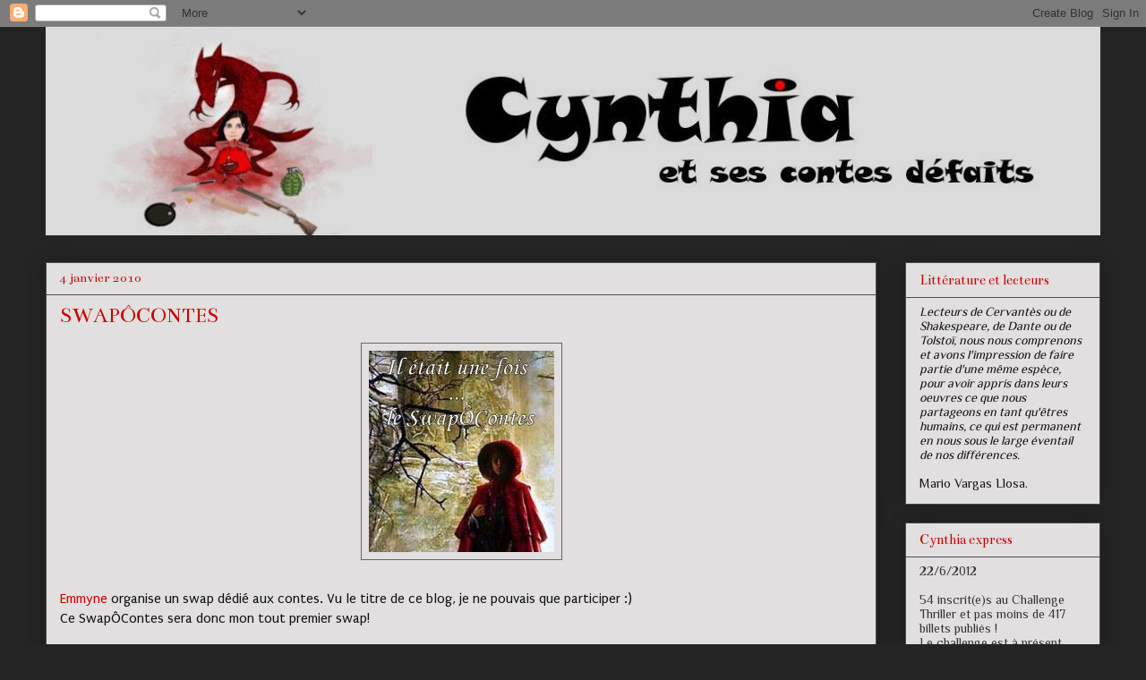

--- FILE ---
content_type: text/html; charset=UTF-8
request_url: http://contesdefaits.blogspot.com/2010/01/swapocontes.html
body_size: 23029
content:
<!DOCTYPE html>
<html class='v2' dir='ltr' lang='fr'>
<head>
<link href='https://www.blogger.com/static/v1/widgets/335934321-css_bundle_v2.css' rel='stylesheet' type='text/css'/>
<meta content='width=1100' name='viewport'/>
<meta content='text/html; charset=UTF-8' http-equiv='Content-Type'/>
<meta content='blogger' name='generator'/>
<link href='http://contesdefaits.blogspot.com/favicon.ico' rel='icon' type='image/x-icon'/>
<link href='http://contesdefaits.blogspot.com/2010/01/swapocontes.html' rel='canonical'/>
<link rel="alternate" type="application/atom+xml" title="Cynthia - Atom" href="http://contesdefaits.blogspot.com/feeds/posts/default" />
<link rel="alternate" type="application/rss+xml" title="Cynthia - RSS" href="http://contesdefaits.blogspot.com/feeds/posts/default?alt=rss" />
<link rel="service.post" type="application/atom+xml" title="Cynthia - Atom" href="https://www.blogger.com/feeds/3528907583416505693/posts/default" />

<link rel="alternate" type="application/atom+xml" title="Cynthia - Atom" href="http://contesdefaits.blogspot.com/feeds/8924138680965837174/comments/default" />
<!--Can't find substitution for tag [blog.ieCssRetrofitLinks]-->
<link href='https://blogger.googleusercontent.com/img/b/R29vZ2xl/AVvXsEhwQjUgfeHu-WDBNghT-XRUbN55VbGPzn41UJPCw1lvFPxiORfS_GLnWqra1q0v27vuwbMM1XhD7sa9gBeBetwGK3KduHittmjsxwXSHFTpztG5oMBPXZhHisOx7uMTfEib6H5ujb2-kaY/s320/SWAPOCONTES.jpg' rel='image_src'/>
<meta content='http://contesdefaits.blogspot.com/2010/01/swapocontes.html' property='og:url'/>
<meta content='SWAPÔCONTES' property='og:title'/>
<meta content='Emmyne  organise un swap dédié aux contes. Vu le titre de ce blog, je ne pouvais que participer :) Ce SwapÔContes sera donc mon tout premier...' property='og:description'/>
<meta content='https://blogger.googleusercontent.com/img/b/R29vZ2xl/AVvXsEhwQjUgfeHu-WDBNghT-XRUbN55VbGPzn41UJPCw1lvFPxiORfS_GLnWqra1q0v27vuwbMM1XhD7sa9gBeBetwGK3KduHittmjsxwXSHFTpztG5oMBPXZhHisOx7uMTfEib6H5ujb2-kaY/w1200-h630-p-k-no-nu/SWAPOCONTES.jpg' property='og:image'/>
<title>Cynthia: SWAPÔCONTES</title>
<style type='text/css'>@font-face{font-family:'Bentham';font-style:normal;font-weight:400;font-display:swap;src:url(//fonts.gstatic.com/s/bentham/v20/VdGeAZQPEpYfmHglGWUxCbSJ7y9Y2g.woff2)format('woff2');unicode-range:U+0100-02BA,U+02BD-02C5,U+02C7-02CC,U+02CE-02D7,U+02DD-02FF,U+0304,U+0308,U+0329,U+1D00-1DBF,U+1E00-1E9F,U+1EF2-1EFF,U+2020,U+20A0-20AB,U+20AD-20C0,U+2113,U+2C60-2C7F,U+A720-A7FF;}@font-face{font-family:'Bentham';font-style:normal;font-weight:400;font-display:swap;src:url(//fonts.gstatic.com/s/bentham/v20/VdGeAZQPEpYfmHglGWsxCbSJ7y8.woff2)format('woff2');unicode-range:U+0000-00FF,U+0131,U+0152-0153,U+02BB-02BC,U+02C6,U+02DA,U+02DC,U+0304,U+0308,U+0329,U+2000-206F,U+20AC,U+2122,U+2191,U+2193,U+2212,U+2215,U+FEFF,U+FFFD;}@font-face{font-family:'Cambria';font-style:normal;font-weight:700;font-display:swap;src:url(//fonts.gstatic.com/l/font?kit=GFDvWAB9jnWLT-HIIwkuu7V4NSY7WWA&skey=5202a3b6f5388b49&v=v18)format('woff2');unicode-range:U+0000-00FF,U+0131,U+0152-0153,U+02BB-02BC,U+02C6,U+02DA,U+02DC,U+0304,U+0308,U+0329,U+2000-206F,U+20AC,U+2122,U+2191,U+2193,U+2212,U+2215,U+FEFF,U+FFFD;}@font-face{font-family:'Philosopher';font-style:normal;font-weight:400;font-display:swap;src:url(//fonts.gstatic.com/s/philosopher/v21/vEFV2_5QCwIS4_Dhez5jcWBjT0020NqfZ7c.woff2)format('woff2');unicode-range:U+0460-052F,U+1C80-1C8A,U+20B4,U+2DE0-2DFF,U+A640-A69F,U+FE2E-FE2F;}@font-face{font-family:'Philosopher';font-style:normal;font-weight:400;font-display:swap;src:url(//fonts.gstatic.com/s/philosopher/v21/vEFV2_5QCwIS4_Dhez5jcWBqT0020NqfZ7c.woff2)format('woff2');unicode-range:U+0301,U+0400-045F,U+0490-0491,U+04B0-04B1,U+2116;}@font-face{font-family:'Philosopher';font-style:normal;font-weight:400;font-display:swap;src:url(//fonts.gstatic.com/s/philosopher/v21/vEFV2_5QCwIS4_Dhez5jcWBhT0020NqfZ7c.woff2)format('woff2');unicode-range:U+0102-0103,U+0110-0111,U+0128-0129,U+0168-0169,U+01A0-01A1,U+01AF-01B0,U+0300-0301,U+0303-0304,U+0308-0309,U+0323,U+0329,U+1EA0-1EF9,U+20AB;}@font-face{font-family:'Philosopher';font-style:normal;font-weight:400;font-display:swap;src:url(//fonts.gstatic.com/s/philosopher/v21/vEFV2_5QCwIS4_Dhez5jcWBgT0020NqfZ7c.woff2)format('woff2');unicode-range:U+0100-02BA,U+02BD-02C5,U+02C7-02CC,U+02CE-02D7,U+02DD-02FF,U+0304,U+0308,U+0329,U+1D00-1DBF,U+1E00-1E9F,U+1EF2-1EFF,U+2020,U+20A0-20AB,U+20AD-20C0,U+2113,U+2C60-2C7F,U+A720-A7FF;}@font-face{font-family:'Philosopher';font-style:normal;font-weight:400;font-display:swap;src:url(//fonts.gstatic.com/s/philosopher/v21/vEFV2_5QCwIS4_Dhez5jcWBuT0020Nqf.woff2)format('woff2');unicode-range:U+0000-00FF,U+0131,U+0152-0153,U+02BB-02BC,U+02C6,U+02DA,U+02DC,U+0304,U+0308,U+0329,U+2000-206F,U+20AC,U+2122,U+2191,U+2193,U+2212,U+2215,U+FEFF,U+FFFD;}@font-face{font-family:'Puritan';font-style:normal;font-weight:400;font-display:swap;src:url(//fonts.gstatic.com/s/puritan/v25/845YNMgkAJ2VTtIoxJ36RPSL90I.woff2)format('woff2');unicode-range:U+0000-00FF,U+0131,U+0152-0153,U+02BB-02BC,U+02C6,U+02DA,U+02DC,U+0304,U+0308,U+0329,U+2000-206F,U+20AC,U+2122,U+2191,U+2193,U+2212,U+2215,U+FEFF,U+FFFD;}</style>
<style id='page-skin-1' type='text/css'><!--
/*
-----------------------------------------------
Blogger Template Style
Name:     Awesome Inc.
Designer: Tina Chen
URL:      tinachen.org
----------------------------------------------- */
/* Content
----------------------------------------------- */
body {
font: normal normal 12pt Puritan;
color: #111111;
background: #242424 none repeat scroll top left;
}
html body .content-outer {
min-width: 0;
max-width: 100%;
width: 100%;
}
a:link {
text-decoration: none;
color: #cc0000;
}
a:visited {
text-decoration: none;
color: #cc0000;
}
a:hover {
text-decoration: underline;
color: #4d469c;
}
.body-fauxcolumn-outer .cap-top {
position: absolute;
z-index: 1;
height: 276px;
width: 100%;
background: transparent none repeat-x scroll top left;
_background-image: none;
}
/* Columns
----------------------------------------------- */
.content-inner {
padding: 0;
}
.header-inner .section {
margin: 0 16px;
}
.tabs-inner .section {
margin: 0 16px;
}
.main-inner {
padding-top: 30px;
}
.main-inner .column-center-inner,
.main-inner .column-left-inner,
.main-inner .column-right-inner {
padding: 0 5px;
}
*+html body .main-inner .column-center-inner {
margin-top: -30px;
}
#layout .main-inner .column-center-inner {
margin-top: 0;
}
/* Header
----------------------------------------------- */
.header-outer {
margin: 0 0 0 0;
background: transparent none repeat scroll 0 0;
}
.Header h1 {
font: normal bold 40px Arial, Tahoma, Helvetica, FreeSans, sans-serif;
color: transparent;
text-shadow: 0 0 -1px #000000;
}
.Header h1 a {
color: transparent;
}
.Header .description {
font: normal normal 14px Arial, Tahoma, Helvetica, FreeSans, sans-serif;
color: #111111;
}
.header-inner .Header .titlewrapper,
.header-inner .Header .descriptionwrapper {
padding-left: 0;
padding-right: 0;
margin-bottom: 0;
}
.header-inner .Header .titlewrapper {
padding-top: 22px;
}
/* Tabs
----------------------------------------------- */
.tabs-outer {
overflow: hidden;
position: relative;
background: #eeeeee url(http://www.blogblog.com/1kt/awesomeinc/tabs_gradient_light.png) repeat scroll 0 0;
}
#layout .tabs-outer {
overflow: visible;
}
.tabs-cap-top, .tabs-cap-bottom {
position: absolute;
width: 100%;
border-top: 1px solid #999999;
}
.tabs-cap-bottom {
bottom: 0;
}
.tabs-inner .widget li a {
display: inline-block;
margin: 0;
padding: .6em 1.5em;
font: normal bold 16px Cambria;
color: #111111;
border-top: 1px solid #999999;
border-bottom: 1px solid #999999;
border-left: 1px solid #999999;
height: 16px;
line-height: 16px;
}
.tabs-inner .widget li:last-child a {
border-right: 1px solid #999999;
}
.tabs-inner .widget li.selected a, .tabs-inner .widget li a:hover {
background: #666666 url(http://www.blogblog.com/1kt/awesomeinc/tabs_gradient_light.png) repeat-x scroll 0 -100px;
color: #ffffff;
}
/* Headings
----------------------------------------------- */
h2 {
font: normal normal 16px Bentham;
color: #cc0000;
}
/* Widgets
----------------------------------------------- */
.main-inner .section {
margin: 0 27px;
padding: 0;
}
.main-inner .column-left-outer,
.main-inner .column-right-outer {
margin-top: 0;
}
#layout .main-inner .column-left-outer,
#layout .main-inner .column-right-outer {
margin-top: 0;
}
.main-inner .column-left-inner,
.main-inner .column-right-inner {
background: transparent none repeat 0 0;
-moz-box-shadow: 0 0 0 rgba(0, 0, 0, .2);
-webkit-box-shadow: 0 0 0 rgba(0, 0, 0, .2);
-goog-ms-box-shadow: 0 0 0 rgba(0, 0, 0, .2);
box-shadow: 0 0 0 rgba(0, 0, 0, .2);
-moz-border-radius: 0;
-webkit-border-radius: 0;
-goog-ms-border-radius: 0;
border-radius: 0;
}
#layout .main-inner .column-left-inner,
#layout .main-inner .column-right-inner {
margin-top: 0;
}
.sidebar .widget {
font: normal normal 14px Philosopher;
color: #111111;
}
.sidebar .widget a:link {
color: #4c4c4c;
}
.sidebar .widget a:visited {
color: #cc0000;
}
.sidebar .widget a:hover {
color: #4d469c;
}
.sidebar .widget h2 {
text-shadow: 0 0 -1px #000000;
}
.main-inner .widget {
background-color: #e1dfdf;
border: 1px solid #4c4c4c;
padding: 0 15px 15px;
margin: 20px -16px;
-moz-box-shadow: 0 0 20px rgba(0, 0, 0, .2);
-webkit-box-shadow: 0 0 20px rgba(0, 0, 0, .2);
-goog-ms-box-shadow: 0 0 20px rgba(0, 0, 0, .2);
box-shadow: 0 0 20px rgba(0, 0, 0, .2);
-moz-border-radius: 0;
-webkit-border-radius: 0;
-goog-ms-border-radius: 0;
border-radius: 0;
}
.main-inner .widget h2 {
margin: 0 -15px;
padding: .6em 15px .5em;
border-bottom: 1px solid transparent;
}
.footer-inner .widget h2 {
padding: 0 0 .4em;
border-bottom: 1px solid transparent;
}
.main-inner .widget h2 + div, .footer-inner .widget h2 + div {
border-top: 1px solid #4c4c4c;
padding-top: 8px;
}
.main-inner .widget .widget-content {
margin: 0 -15px;
padding: 7px 15px 0;
}
.main-inner .widget ul, .main-inner .widget #ArchiveList ul.flat {
margin: -8px -15px 0;
padding: 0;
list-style: none;
}
.main-inner .widget #ArchiveList {
margin: -8px 0 0;
}
.main-inner .widget ul li, .main-inner .widget #ArchiveList ul.flat li {
padding: .5em 15px;
text-indent: 0;
color: #111111;
border-top: 1px solid #4c4c4c;
border-bottom: 1px solid transparent;
}
.main-inner .widget #ArchiveList ul li {
padding-top: .25em;
padding-bottom: .25em;
}
.main-inner .widget ul li:first-child, .main-inner .widget #ArchiveList ul.flat li:first-child {
border-top: none;
}
.main-inner .widget ul li:last-child, .main-inner .widget #ArchiveList ul.flat li:last-child {
border-bottom: none;
}
.post-body {
position: relative;
}
.main-inner .widget .post-body ul {
padding: 0 2.5em;
margin: .5em 0;
list-style: disc;
}
.main-inner .widget .post-body ul li {
padding: 0.25em 0;
margin-bottom: .25em;
color: #111111;
border: none;
}
.footer-inner .widget ul {
padding: 0;
list-style: none;
}
.widget .zippy {
color: #111111;
}
/* Posts
----------------------------------------------- */
body .main-inner .Blog {
padding: 0;
margin-bottom: 1em;
background-color: transparent;
border: none;
-moz-box-shadow: 0 0 0 rgba(0, 0, 0, 0);
-webkit-box-shadow: 0 0 0 rgba(0, 0, 0, 0);
-goog-ms-box-shadow: 0 0 0 rgba(0, 0, 0, 0);
box-shadow: 0 0 0 rgba(0, 0, 0, 0);
}
.main-inner .section:last-child .Blog:last-child {
padding: 0;
margin-bottom: 1em;
}
.main-inner .widget h2.date-header {
margin: 0 -15px 1px;
padding: 0 0 0 0;
font: normal normal 15px Bentham;
color: #cc0000;
background: transparent none no-repeat scroll top left;
border-top: 0 solid #cccccc;
border-bottom: 1px solid transparent;
-moz-border-radius-topleft: 0;
-moz-border-radius-topright: 0;
-webkit-border-top-left-radius: 0;
-webkit-border-top-right-radius: 0;
border-top-left-radius: 0;
border-top-right-radius: 0;
position: static;
bottom: 100%;
right: 15px;
text-shadow: 0 0 -1px #000000;
}
.main-inner .widget h2.date-header span {
font: normal normal 15px Bentham;
display: block;
padding: .5em 15px;
border-left: 0 solid #cccccc;
border-right: 0 solid #cccccc;
}
.date-outer {
position: relative;
margin: 30px 0 20px;
padding: 0 15px;
background-color: #e1dfdf;
border: 1px solid #4c4c4c;
-moz-box-shadow: 0 0 20px rgba(0, 0, 0, .2);
-webkit-box-shadow: 0 0 20px rgba(0, 0, 0, .2);
-goog-ms-box-shadow: 0 0 20px rgba(0, 0, 0, .2);
box-shadow: 0 0 20px rgba(0, 0, 0, .2);
-moz-border-radius: 0;
-webkit-border-radius: 0;
-goog-ms-border-radius: 0;
border-radius: 0;
}
.date-outer:first-child {
margin-top: 0;
}
.date-outer:last-child {
margin-bottom: 20px;
-moz-border-radius-bottomleft: 0;
-moz-border-radius-bottomright: 0;
-webkit-border-bottom-left-radius: 0;
-webkit-border-bottom-right-radius: 0;
-goog-ms-border-bottom-left-radius: 0;
-goog-ms-border-bottom-right-radius: 0;
border-bottom-left-radius: 0;
border-bottom-right-radius: 0;
}
.date-posts {
margin: 0 -15px;
padding: 0 15px;
clear: both;
}
.post-outer, .inline-ad {
border-top: 1px solid #999999;
margin: 0 -15px;
padding: 15px 15px;
}
.post-outer {
padding-bottom: 10px;
}
.post-outer:first-child {
padding-top: 0;
border-top: none;
}
.post-outer:last-child, .inline-ad:last-child {
border-bottom: none;
}
.post-body {
position: relative;
}
.post-body img {
padding: 8px;
background: transparent;
border: 1px solid #666666;
-moz-box-shadow: 0 0 0 rgba(0, 0, 0, .2);
-webkit-box-shadow: 0 0 0 rgba(0, 0, 0, .2);
box-shadow: 0 0 0 rgba(0, 0, 0, .2);
-moz-border-radius: 0;
-webkit-border-radius: 0;
border-radius: 0;
}
h3.post-title, h4 {
font: normal normal 24px Bentham;
color: #cc0000;
}
h3.post-title a {
font: normal normal 24px Bentham;
color: #cc0000;
}
h3.post-title a:hover {
color: #4d469c;
text-decoration: underline;
}
.post-header {
margin: 0 0 1em;
}
.post-body {
line-height: 1.4;
}
.post-outer h2 {
color: #111111;
}
.post-footer {
margin: 1.5em 0 0;
}
#blog-pager {
padding: 15px;
font-size: 120%;
background-color: #e1dfdf;
border: 1px solid #4c4c4c;
-moz-box-shadow: 0 0 20px rgba(0, 0, 0, .2);
-webkit-box-shadow: 0 0 20px rgba(0, 0, 0, .2);
-goog-ms-box-shadow: 0 0 20px rgba(0, 0, 0, .2);
box-shadow: 0 0 20px rgba(0, 0, 0, .2);
-moz-border-radius: 0;
-webkit-border-radius: 0;
-goog-ms-border-radius: 0;
border-radius: 0;
-moz-border-radius-topleft: 0;
-moz-border-radius-topright: 0;
-webkit-border-top-left-radius: 0;
-webkit-border-top-right-radius: 0;
-goog-ms-border-top-left-radius: 0;
-goog-ms-border-top-right-radius: 0;
border-top-left-radius: 0;
border-top-right-radius-topright: 0;
margin-top: 1em;
}
.blog-feeds, .post-feeds {
margin: 1em 0;
text-align: center;
color: #111111;
}
.blog-feeds a, .post-feeds a {
color: #cc0000;
}
.blog-feeds a:visited, .post-feeds a:visited {
color: #cc0000;
}
.blog-feeds a:hover, .post-feeds a:hover {
color: #4d469c;
}
.post-outer .comments {
margin-top: 2em;
}
/* Comments
----------------------------------------------- */
.comments .comments-content .icon.blog-author {
background-repeat: no-repeat;
background-image: url([data-uri]);
}
.comments .comments-content .loadmore a {
border-top: 1px solid #999999;
border-bottom: 1px solid #999999;
}
.comments .continue {
border-top: 2px solid #999999;
}
/* Footer
----------------------------------------------- */
.footer-outer {
margin: -20px 0 -1px;
padding: 20px 0 0;
color: #111111;
overflow: hidden;
}
.footer-fauxborder-left {
border-top: 1px solid #4c4c4c;
background: #111111 none repeat scroll 0 0;
-moz-box-shadow: 0 0 20px rgba(0, 0, 0, .2);
-webkit-box-shadow: 0 0 20px rgba(0, 0, 0, .2);
-goog-ms-box-shadow: 0 0 20px rgba(0, 0, 0, .2);
box-shadow: 0 0 20px rgba(0, 0, 0, .2);
margin: 0 -20px;
}
/* Mobile
----------------------------------------------- */
body.mobile {
background-size: auto;
}
.mobile .body-fauxcolumn-outer {
background: transparent none repeat scroll top left;
}
*+html body.mobile .main-inner .column-center-inner {
margin-top: 0;
}
.mobile .main-inner .widget {
padding: 0 0 15px;
}
.mobile .main-inner .widget h2 + div,
.mobile .footer-inner .widget h2 + div {
border-top: none;
padding-top: 0;
}
.mobile .footer-inner .widget h2 {
padding: 0.5em 0;
border-bottom: none;
}
.mobile .main-inner .widget .widget-content {
margin: 0;
padding: 7px 0 0;
}
.mobile .main-inner .widget ul,
.mobile .main-inner .widget #ArchiveList ul.flat {
margin: 0 -15px 0;
}
.mobile .main-inner .widget h2.date-header {
right: 0;
}
.mobile .date-header span {
padding: 0.4em 0;
}
.mobile .date-outer:first-child {
margin-bottom: 0;
border: 1px solid #4c4c4c;
-moz-border-radius-topleft: 0;
-moz-border-radius-topright: 0;
-webkit-border-top-left-radius: 0;
-webkit-border-top-right-radius: 0;
-goog-ms-border-top-left-radius: 0;
-goog-ms-border-top-right-radius: 0;
border-top-left-radius: 0;
border-top-right-radius: 0;
}
.mobile .date-outer {
border-color: #4c4c4c;
border-width: 0 1px 1px;
}
.mobile .date-outer:last-child {
margin-bottom: 0;
}
.mobile .main-inner {
padding: 0;
}
.mobile .header-inner .section {
margin: 0;
}
.mobile .post-outer, .mobile .inline-ad {
padding: 5px 0;
}
.mobile .tabs-inner .section {
margin: 0 10px;
}
.mobile .main-inner .widget h2 {
margin: 0;
padding: 0;
}
.mobile .main-inner .widget h2.date-header span {
padding: 0;
}
.mobile .main-inner .widget .widget-content {
margin: 0;
padding: 7px 0 0;
}
.mobile #blog-pager {
border: 1px solid transparent;
background: #111111 none repeat scroll 0 0;
}
.mobile .main-inner .column-left-inner,
.mobile .main-inner .column-right-inner {
background: transparent none repeat 0 0;
-moz-box-shadow: none;
-webkit-box-shadow: none;
-goog-ms-box-shadow: none;
box-shadow: none;
}
.mobile .date-posts {
margin: 0;
padding: 0;
}
.mobile .footer-fauxborder-left {
margin: 0;
border-top: inherit;
}
.mobile .main-inner .section:last-child .Blog:last-child {
margin-bottom: 0;
}
.mobile-index-contents {
color: #111111;
}
.mobile .mobile-link-button {
background: #cc0000 url(http://www.blogblog.com/1kt/awesomeinc/tabs_gradient_light.png) repeat scroll 0 0;
}
.mobile-link-button a:link, .mobile-link-button a:visited {
color: #ffffff;
}
.mobile .tabs-inner .PageList .widget-content {
background: transparent;
border-top: 1px solid;
border-color: #999999;
color: #111111;
}
.mobile .tabs-inner .PageList .widget-content .pagelist-arrow {
border-left: 1px solid #999999;
}

--></style>
<style id='template-skin-1' type='text/css'><!--
body {
min-width: 1210px;
}
.content-outer, .content-fauxcolumn-outer, .region-inner {
min-width: 1210px;
max-width: 1210px;
_width: 1210px;
}
.main-inner .columns {
padding-left: 0px;
padding-right: 250px;
}
.main-inner .fauxcolumn-center-outer {
left: 0px;
right: 250px;
/* IE6 does not respect left and right together */
_width: expression(this.parentNode.offsetWidth -
parseInt("0px") -
parseInt("250px") + 'px');
}
.main-inner .fauxcolumn-left-outer {
width: 0px;
}
.main-inner .fauxcolumn-right-outer {
width: 250px;
}
.main-inner .column-left-outer {
width: 0px;
right: 100%;
margin-left: -0px;
}
.main-inner .column-right-outer {
width: 250px;
margin-right: -250px;
}
#layout {
min-width: 0;
}
#layout .content-outer {
min-width: 0;
width: 800px;
}
#layout .region-inner {
min-width: 0;
width: auto;
}
body#layout div.add_widget {
padding: 8px;
}
body#layout div.add_widget a {
margin-left: 32px;
}
--></style>
<link href='https://www.blogger.com/dyn-css/authorization.css?targetBlogID=3528907583416505693&amp;zx=47455dc9-8a36-4960-9584-ad780cc34dc4' media='none' onload='if(media!=&#39;all&#39;)media=&#39;all&#39;' rel='stylesheet'/><noscript><link href='https://www.blogger.com/dyn-css/authorization.css?targetBlogID=3528907583416505693&amp;zx=47455dc9-8a36-4960-9584-ad780cc34dc4' rel='stylesheet'/></noscript>
<meta name='google-adsense-platform-account' content='ca-host-pub-1556223355139109'/>
<meta name='google-adsense-platform-domain' content='blogspot.com'/>

</head>
<body class='loading variant-light'>
<div class='navbar section' id='navbar' name='Navbar'><div class='widget Navbar' data-version='1' id='Navbar1'><script type="text/javascript">
    function setAttributeOnload(object, attribute, val) {
      if(window.addEventListener) {
        window.addEventListener('load',
          function(){ object[attribute] = val; }, false);
      } else {
        window.attachEvent('onload', function(){ object[attribute] = val; });
      }
    }
  </script>
<div id="navbar-iframe-container"></div>
<script type="text/javascript" src="https://apis.google.com/js/platform.js"></script>
<script type="text/javascript">
      gapi.load("gapi.iframes:gapi.iframes.style.bubble", function() {
        if (gapi.iframes && gapi.iframes.getContext) {
          gapi.iframes.getContext().openChild({
              url: 'https://www.blogger.com/navbar/3528907583416505693?po\x3d8924138680965837174\x26origin\x3dhttp://contesdefaits.blogspot.com',
              where: document.getElementById("navbar-iframe-container"),
              id: "navbar-iframe"
          });
        }
      });
    </script><script type="text/javascript">
(function() {
var script = document.createElement('script');
script.type = 'text/javascript';
script.src = '//pagead2.googlesyndication.com/pagead/js/google_top_exp.js';
var head = document.getElementsByTagName('head')[0];
if (head) {
head.appendChild(script);
}})();
</script>
</div></div>
<div class='body-fauxcolumns'>
<div class='fauxcolumn-outer body-fauxcolumn-outer'>
<div class='cap-top'>
<div class='cap-left'></div>
<div class='cap-right'></div>
</div>
<div class='fauxborder-left'>
<div class='fauxborder-right'></div>
<div class='fauxcolumn-inner'>
</div>
</div>
<div class='cap-bottom'>
<div class='cap-left'></div>
<div class='cap-right'></div>
</div>
</div>
</div>
<div class='content'>
<div class='content-fauxcolumns'>
<div class='fauxcolumn-outer content-fauxcolumn-outer'>
<div class='cap-top'>
<div class='cap-left'></div>
<div class='cap-right'></div>
</div>
<div class='fauxborder-left'>
<div class='fauxborder-right'></div>
<div class='fauxcolumn-inner'>
</div>
</div>
<div class='cap-bottom'>
<div class='cap-left'></div>
<div class='cap-right'></div>
</div>
</div>
</div>
<div class='content-outer'>
<div class='content-cap-top cap-top'>
<div class='cap-left'></div>
<div class='cap-right'></div>
</div>
<div class='fauxborder-left content-fauxborder-left'>
<div class='fauxborder-right content-fauxborder-right'></div>
<div class='content-inner'>
<header>
<div class='header-outer'>
<div class='header-cap-top cap-top'>
<div class='cap-left'></div>
<div class='cap-right'></div>
</div>
<div class='fauxborder-left header-fauxborder-left'>
<div class='fauxborder-right header-fauxborder-right'></div>
<div class='region-inner header-inner'>
<div class='header section' id='header' name='En-tête'><div class='widget Header' data-version='1' id='Header1'>
<div id='header-inner'>
<a href='http://contesdefaits.blogspot.com/' style='display: block'>
<img alt='Cynthia' height='233px; ' id='Header1_headerimg' src='https://blogger.googleusercontent.com/img/b/R29vZ2xl/AVvXsEjjuXPyKp58NLvYTB1CetiadC10_jN2iumUJhOTukOKj45SdQzcwgW82X3D2a9gNOva5RsgbRZox_um8hS2ZicxGP4q7mzikqCHNrM53E9WcTYMScV0HDkl7a6W_7ULZahlntIkvFAftH2U/s1600/logobloga+%25282%2529.jpg' style='display: block' width='1277px; '/>
</a>
</div>
</div></div>
</div>
</div>
<div class='header-cap-bottom cap-bottom'>
<div class='cap-left'></div>
<div class='cap-right'></div>
</div>
</div>
</header>
<div class='tabs-outer'>
<div class='tabs-cap-top cap-top'>
<div class='cap-left'></div>
<div class='cap-right'></div>
</div>
<div class='fauxborder-left tabs-fauxborder-left'>
<div class='fauxborder-right tabs-fauxborder-right'></div>
<div class='region-inner tabs-inner'>
<div class='tabs no-items section' id='crosscol' name='Toutes les colonnes'></div>
<div class='tabs no-items section' id='crosscol-overflow' name='Cross-Column 2'></div>
</div>
</div>
<div class='tabs-cap-bottom cap-bottom'>
<div class='cap-left'></div>
<div class='cap-right'></div>
</div>
</div>
<div class='main-outer'>
<div class='main-cap-top cap-top'>
<div class='cap-left'></div>
<div class='cap-right'></div>
</div>
<div class='fauxborder-left main-fauxborder-left'>
<div class='fauxborder-right main-fauxborder-right'></div>
<div class='region-inner main-inner'>
<div class='columns fauxcolumns'>
<div class='fauxcolumn-outer fauxcolumn-center-outer'>
<div class='cap-top'>
<div class='cap-left'></div>
<div class='cap-right'></div>
</div>
<div class='fauxborder-left'>
<div class='fauxborder-right'></div>
<div class='fauxcolumn-inner'>
</div>
</div>
<div class='cap-bottom'>
<div class='cap-left'></div>
<div class='cap-right'></div>
</div>
</div>
<div class='fauxcolumn-outer fauxcolumn-left-outer'>
<div class='cap-top'>
<div class='cap-left'></div>
<div class='cap-right'></div>
</div>
<div class='fauxborder-left'>
<div class='fauxborder-right'></div>
<div class='fauxcolumn-inner'>
</div>
</div>
<div class='cap-bottom'>
<div class='cap-left'></div>
<div class='cap-right'></div>
</div>
</div>
<div class='fauxcolumn-outer fauxcolumn-right-outer'>
<div class='cap-top'>
<div class='cap-left'></div>
<div class='cap-right'></div>
</div>
<div class='fauxborder-left'>
<div class='fauxborder-right'></div>
<div class='fauxcolumn-inner'>
</div>
</div>
<div class='cap-bottom'>
<div class='cap-left'></div>
<div class='cap-right'></div>
</div>
</div>
<!-- corrects IE6 width calculation -->
<div class='columns-inner'>
<div class='column-center-outer'>
<div class='column-center-inner'>
<div class='main section' id='main' name='Principal'><div class='widget Blog' data-version='1' id='Blog1'>
<div class='blog-posts hfeed'>

          <div class="date-outer">
        
<h2 class='date-header'><span>4 janvier 2010</span></h2>

          <div class="date-posts">
        
<div class='post-outer'>
<div class='post hentry uncustomized-post-template' itemprop='blogPost' itemscope='itemscope' itemtype='http://schema.org/BlogPosting'>
<meta content='https://blogger.googleusercontent.com/img/b/R29vZ2xl/AVvXsEhwQjUgfeHu-WDBNghT-XRUbN55VbGPzn41UJPCw1lvFPxiORfS_GLnWqra1q0v27vuwbMM1XhD7sa9gBeBetwGK3KduHittmjsxwXSHFTpztG5oMBPXZhHisOx7uMTfEib6H5ujb2-kaY/s320/SWAPOCONTES.jpg' itemprop='image_url'/>
<meta content='3528907583416505693' itemprop='blogId'/>
<meta content='8924138680965837174' itemprop='postId'/>
<a name='8924138680965837174'></a>
<h3 class='post-title entry-title' itemprop='name'>
SWAPÔCONTES
</h3>
<div class='post-header'>
<div class='post-header-line-1'></div>
</div>
<div class='post-body entry-content' id='post-body-8924138680965837174' itemprop='description articleBody'>
<a href="http://lisezjeunesse.canalblog.com/archives/2010/01/02/16350990.html" onblur="try {parent.deselectBloggerImageGracefully();} catch(e) {}"><img alt="" border="0" id="BLOGGER_PHOTO_ID_5422962765358063890" src="https://blogger.googleusercontent.com/img/b/R29vZ2xl/AVvXsEhwQjUgfeHu-WDBNghT-XRUbN55VbGPzn41UJPCw1lvFPxiORfS_GLnWqra1q0v27vuwbMM1XhD7sa9gBeBetwGK3KduHittmjsxwXSHFTpztG5oMBPXZhHisOx7uMTfEib6H5ujb2-kaY/s320/SWAPOCONTES.jpg" style="margin: 0px auto 10px; display: block; text-align: center; cursor: pointer; width: 207px; height: 225px;" /></a><br /><a href="http://lisezjeunesse.canalblog.com/">Emmyne</a> organise un swap dédié aux contes. Vu le titre de ce blog, je ne pouvais que participer :)<br />Ce SwapÔContes sera donc mon tout premier swap!<br /><br />Pour tous les détails, cliquez sur le logo ci-dessus.
<div style='clear: both;'></div>
</div>
<div class='post-footer'>
<div class='post-footer-line post-footer-line-1'>
<span class='post-author vcard'>
Scribouillé par
<span class='fn' itemprop='author' itemscope='itemscope' itemtype='http://schema.org/Person'>
<meta content='https://www.blogger.com/profile/11254602755389109879' itemprop='url'/>
<a class='g-profile' href='https://www.blogger.com/profile/11254602755389109879' rel='author' title='author profile'>
<span itemprop='name'>Cynthia</span>
</a>
</span>
</span>
<span class='post-timestamp'>
à
<meta content='http://contesdefaits.blogspot.com/2010/01/swapocontes.html' itemprop='url'/>
<a class='timestamp-link' href='http://contesdefaits.blogspot.com/2010/01/swapocontes.html' rel='bookmark' title='permanent link'><abbr class='published' itemprop='datePublished' title='2010-01-04T19:53:00+01:00'>19:53</abbr></a>
</span>
<span class='post-comment-link'>
</span>
<span class='post-icons'>
<span class='item-control blog-admin pid-377893988'>
<a href='https://www.blogger.com/post-edit.g?blogID=3528907583416505693&postID=8924138680965837174&from=pencil' title='Modifier l&#39;article'>
<img alt='' class='icon-action' height='18' src='https://resources.blogblog.com/img/icon18_edit_allbkg.gif' width='18'/>
</a>
</span>
</span>
<div class='post-share-buttons goog-inline-block'>
</div>
</div>
<div class='post-footer-line post-footer-line-2'>
<span class='post-labels'>
Libellés :
<a href='http://contesdefaits.blogspot.com/search/label/divers' rel='tag'>divers</a>,
<a href='http://contesdefaits.blogspot.com/search/label/swaps' rel='tag'>swaps</a>
</span>
</div>
<div class='post-footer-line post-footer-line-3'>
<span class='post-location'>
</span>
</div>
</div>
</div>
<div class='comments' id='comments'>
<a name='comments'></a>
<h4>7&#160;commentaires:</h4>
<div class='comments-content'>
<script async='async' src='' type='text/javascript'></script>
<script type='text/javascript'>
    (function() {
      var items = null;
      var msgs = null;
      var config = {};

// <![CDATA[
      var cursor = null;
      if (items && items.length > 0) {
        cursor = parseInt(items[items.length - 1].timestamp) + 1;
      }

      var bodyFromEntry = function(entry) {
        var text = (entry &&
                    ((entry.content && entry.content.$t) ||
                     (entry.summary && entry.summary.$t))) ||
            '';
        if (entry && entry.gd$extendedProperty) {
          for (var k in entry.gd$extendedProperty) {
            if (entry.gd$extendedProperty[k].name == 'blogger.contentRemoved') {
              return '<span class="deleted-comment">' + text + '</span>';
            }
          }
        }
        return text;
      }

      var parse = function(data) {
        cursor = null;
        var comments = [];
        if (data && data.feed && data.feed.entry) {
          for (var i = 0, entry; entry = data.feed.entry[i]; i++) {
            var comment = {};
            // comment ID, parsed out of the original id format
            var id = /blog-(\d+).post-(\d+)/.exec(entry.id.$t);
            comment.id = id ? id[2] : null;
            comment.body = bodyFromEntry(entry);
            comment.timestamp = Date.parse(entry.published.$t) + '';
            if (entry.author && entry.author.constructor === Array) {
              var auth = entry.author[0];
              if (auth) {
                comment.author = {
                  name: (auth.name ? auth.name.$t : undefined),
                  profileUrl: (auth.uri ? auth.uri.$t : undefined),
                  avatarUrl: (auth.gd$image ? auth.gd$image.src : undefined)
                };
              }
            }
            if (entry.link) {
              if (entry.link[2]) {
                comment.link = comment.permalink = entry.link[2].href;
              }
              if (entry.link[3]) {
                var pid = /.*comments\/default\/(\d+)\?.*/.exec(entry.link[3].href);
                if (pid && pid[1]) {
                  comment.parentId = pid[1];
                }
              }
            }
            comment.deleteclass = 'item-control blog-admin';
            if (entry.gd$extendedProperty) {
              for (var k in entry.gd$extendedProperty) {
                if (entry.gd$extendedProperty[k].name == 'blogger.itemClass') {
                  comment.deleteclass += ' ' + entry.gd$extendedProperty[k].value;
                } else if (entry.gd$extendedProperty[k].name == 'blogger.displayTime') {
                  comment.displayTime = entry.gd$extendedProperty[k].value;
                }
              }
            }
            comments.push(comment);
          }
        }
        return comments;
      };

      var paginator = function(callback) {
        if (hasMore()) {
          var url = config.feed + '?alt=json&v=2&orderby=published&reverse=false&max-results=50';
          if (cursor) {
            url += '&published-min=' + new Date(cursor).toISOString();
          }
          window.bloggercomments = function(data) {
            var parsed = parse(data);
            cursor = parsed.length < 50 ? null
                : parseInt(parsed[parsed.length - 1].timestamp) + 1
            callback(parsed);
            window.bloggercomments = null;
          }
          url += '&callback=bloggercomments';
          var script = document.createElement('script');
          script.type = 'text/javascript';
          script.src = url;
          document.getElementsByTagName('head')[0].appendChild(script);
        }
      };
      var hasMore = function() {
        return !!cursor;
      };
      var getMeta = function(key, comment) {
        if ('iswriter' == key) {
          var matches = !!comment.author
              && comment.author.name == config.authorName
              && comment.author.profileUrl == config.authorUrl;
          return matches ? 'true' : '';
        } else if ('deletelink' == key) {
          return config.baseUri + '/comment/delete/'
               + config.blogId + '/' + comment.id;
        } else if ('deleteclass' == key) {
          return comment.deleteclass;
        }
        return '';
      };

      var replybox = null;
      var replyUrlParts = null;
      var replyParent = undefined;

      var onReply = function(commentId, domId) {
        if (replybox == null) {
          // lazily cache replybox, and adjust to suit this style:
          replybox = document.getElementById('comment-editor');
          if (replybox != null) {
            replybox.height = '250px';
            replybox.style.display = 'block';
            replyUrlParts = replybox.src.split('#');
          }
        }
        if (replybox && (commentId !== replyParent)) {
          replybox.src = '';
          document.getElementById(domId).insertBefore(replybox, null);
          replybox.src = replyUrlParts[0]
              + (commentId ? '&parentID=' + commentId : '')
              + '#' + replyUrlParts[1];
          replyParent = commentId;
        }
      };

      var hash = (window.location.hash || '#').substring(1);
      var startThread, targetComment;
      if (/^comment-form_/.test(hash)) {
        startThread = hash.substring('comment-form_'.length);
      } else if (/^c[0-9]+$/.test(hash)) {
        targetComment = hash.substring(1);
      }

      // Configure commenting API:
      var configJso = {
        'maxDepth': config.maxThreadDepth
      };
      var provider = {
        'id': config.postId,
        'data': items,
        'loadNext': paginator,
        'hasMore': hasMore,
        'getMeta': getMeta,
        'onReply': onReply,
        'rendered': true,
        'initComment': targetComment,
        'initReplyThread': startThread,
        'config': configJso,
        'messages': msgs
      };

      var render = function() {
        if (window.goog && window.goog.comments) {
          var holder = document.getElementById('comment-holder');
          window.goog.comments.render(holder, provider);
        }
      };

      // render now, or queue to render when library loads:
      if (window.goog && window.goog.comments) {
        render();
      } else {
        window.goog = window.goog || {};
        window.goog.comments = window.goog.comments || {};
        window.goog.comments.loadQueue = window.goog.comments.loadQueue || [];
        window.goog.comments.loadQueue.push(render);
      }
    })();
// ]]>
  </script>
<div id='comment-holder'>
<div class="comment-thread toplevel-thread"><ol id="top-ra"><li class="comment" id="c3603409492597557985"><div class="avatar-image-container"><img src="//resources.blogblog.com/img/blank.gif" alt=""/></div><div class="comment-block"><div class="comment-header"><cite class="user"><a href="http://www.chaplum.com" rel="nofollow">Manu</a></cite><span class="icon user "></span><span class="datetime secondary-text"><a rel="nofollow" href="http://contesdefaits.blogspot.com/2010/01/swapocontes.html?showComment=1262633282626#c3603409492597557985">4 janvier 2010 à 20:28</a></span></div><p class="comment-content">ai envoyé un mail :-)</p><span class="comment-actions secondary-text"><a class="comment-reply" target="_self" data-comment-id="3603409492597557985">Répondre</a><span class="item-control blog-admin blog-admin pid-857352431"><a target="_self" href="https://www.blogger.com/comment/delete/3528907583416505693/3603409492597557985">Supprimer</a></span></span></div><div class="comment-replies"><div id="c3603409492597557985-rt" class="comment-thread inline-thread hidden"><span class="thread-toggle thread-expanded"><span class="thread-arrow"></span><span class="thread-count"><a target="_self">Réponses</a></span></span><ol id="c3603409492597557985-ra" class="thread-chrome thread-expanded"><div></div><div id="c3603409492597557985-continue" class="continue"><a class="comment-reply" target="_self" data-comment-id="3603409492597557985">Répondre</a></div></ol></div></div><div class="comment-replybox-single" id="c3603409492597557985-ce"></div></li><li class="comment" id="c8385400976582421353"><div class="avatar-image-container"><img src="//www.blogger.com/img/blogger_logo_round_35.png" alt=""/></div><div class="comment-block"><div class="comment-header"><cite class="user"><a href="https://www.blogger.com/profile/11254602755389109879" rel="nofollow">Cynthia</a></cite><span class="icon user blog-author"></span><span class="datetime secondary-text"><a rel="nofollow" href="http://contesdefaits.blogspot.com/2010/01/swapocontes.html?showComment=1262634054377#c8385400976582421353">4 janvier 2010 à 20:40</a></span></div><p class="comment-content">@ Manu : ai répondu ;)</p><span class="comment-actions secondary-text"><a class="comment-reply" target="_self" data-comment-id="8385400976582421353">Répondre</a><span class="item-control blog-admin blog-admin pid-377893988"><a target="_self" href="https://www.blogger.com/comment/delete/3528907583416505693/8385400976582421353">Supprimer</a></span></span></div><div class="comment-replies"><div id="c8385400976582421353-rt" class="comment-thread inline-thread hidden"><span class="thread-toggle thread-expanded"><span class="thread-arrow"></span><span class="thread-count"><a target="_self">Réponses</a></span></span><ol id="c8385400976582421353-ra" class="thread-chrome thread-expanded"><div></div><div id="c8385400976582421353-continue" class="continue"><a class="comment-reply" target="_self" data-comment-id="8385400976582421353">Répondre</a></div></ol></div></div><div class="comment-replybox-single" id="c8385400976582421353-ce"></div></li><li class="comment" id="c5876527231351727720"><div class="avatar-image-container"><img src="//resources.blogblog.com/img/blank.gif" alt=""/></div><div class="comment-block"><div class="comment-header"><cite class="user"><a href="http://mesnotesdechevet.canalblog.com/" rel="nofollow">Gio</a></cite><span class="icon user "></span><span class="datetime secondary-text"><a rel="nofollow" href="http://contesdefaits.blogspot.com/2010/01/swapocontes.html?showComment=1262642432247#c5876527231351727720">4 janvier 2010 à 23:00</a></span></div><p class="comment-content">J&#39;y participe ! ;-)</p><span class="comment-actions secondary-text"><a class="comment-reply" target="_self" data-comment-id="5876527231351727720">Répondre</a><span class="item-control blog-admin blog-admin pid-857352431"><a target="_self" href="https://www.blogger.com/comment/delete/3528907583416505693/5876527231351727720">Supprimer</a></span></span></div><div class="comment-replies"><div id="c5876527231351727720-rt" class="comment-thread inline-thread hidden"><span class="thread-toggle thread-expanded"><span class="thread-arrow"></span><span class="thread-count"><a target="_self">Réponses</a></span></span><ol id="c5876527231351727720-ra" class="thread-chrome thread-expanded"><div></div><div id="c5876527231351727720-continue" class="continue"><a class="comment-reply" target="_self" data-comment-id="5876527231351727720">Répondre</a></div></ol></div></div><div class="comment-replybox-single" id="c5876527231351727720-ce"></div></li><li class="comment" id="c6778795994875974104"><div class="avatar-image-container"><img src="//resources.blogblog.com/img/blank.gif" alt=""/></div><div class="comment-block"><div class="comment-header"><cite class="user"><a href="http://reves-de-lecture.over-blog.com/" rel="nofollow">Marie</a></cite><span class="icon user "></span><span class="datetime secondary-text"><a rel="nofollow" href="http://contesdefaits.blogspot.com/2010/01/swapocontes.html?showComment=1262722695230#c6778795994875974104">5 janvier 2010 à 21:18</a></span></div><p class="comment-content">Les swaps me font encore un peu peur, pour l&#39;instant je m&#39;abstiens...</p><span class="comment-actions secondary-text"><a class="comment-reply" target="_self" data-comment-id="6778795994875974104">Répondre</a><span class="item-control blog-admin blog-admin pid-857352431"><a target="_self" href="https://www.blogger.com/comment/delete/3528907583416505693/6778795994875974104">Supprimer</a></span></span></div><div class="comment-replies"><div id="c6778795994875974104-rt" class="comment-thread inline-thread hidden"><span class="thread-toggle thread-expanded"><span class="thread-arrow"></span><span class="thread-count"><a target="_self">Réponses</a></span></span><ol id="c6778795994875974104-ra" class="thread-chrome thread-expanded"><div></div><div id="c6778795994875974104-continue" class="continue"><a class="comment-reply" target="_self" data-comment-id="6778795994875974104">Répondre</a></div></ol></div></div><div class="comment-replybox-single" id="c6778795994875974104-ce"></div></li><li class="comment" id="c6118776012937881803"><div class="avatar-image-container"><img src="//resources.blogblog.com/img/blank.gif" alt=""/></div><div class="comment-block"><div class="comment-header"><cite class="user"><a href="http://vallit.canalblog.com" rel="nofollow">valérie</a></cite><span class="icon user "></span><span class="datetime secondary-text"><a rel="nofollow" href="http://contesdefaits.blogspot.com/2010/01/swapocontes.html?showComment=1262725255121#c6118776012937881803">5 janvier 2010 à 22:00</a></span></div><p class="comment-content">Bon 1er swap Cynthia. Avec Emmyne, tu es entre de bonnes mains.</p><span class="comment-actions secondary-text"><a class="comment-reply" target="_self" data-comment-id="6118776012937881803">Répondre</a><span class="item-control blog-admin blog-admin pid-857352431"><a target="_self" href="https://www.blogger.com/comment/delete/3528907583416505693/6118776012937881803">Supprimer</a></span></span></div><div class="comment-replies"><div id="c6118776012937881803-rt" class="comment-thread inline-thread hidden"><span class="thread-toggle thread-expanded"><span class="thread-arrow"></span><span class="thread-count"><a target="_self">Réponses</a></span></span><ol id="c6118776012937881803-ra" class="thread-chrome thread-expanded"><div></div><div id="c6118776012937881803-continue" class="continue"><a class="comment-reply" target="_self" data-comment-id="6118776012937881803">Répondre</a></div></ol></div></div><div class="comment-replybox-single" id="c6118776012937881803-ce"></div></li><li class="comment" id="c5737203304697361236"><div class="avatar-image-container"><img src="//resources.blogblog.com/img/blank.gif" alt=""/></div><div class="comment-block"><div class="comment-header"><cite class="user"><a href="http://www.moncoinlecture.over-blog.com" rel="nofollow">Karine:)</a></cite><span class="icon user "></span><span class="datetime secondary-text"><a rel="nofollow" href="http://contesdefaits.blogspot.com/2010/01/swapocontes.html?showComment=1262746753321#c5737203304697361236">6 janvier 2010 à 03:59</a></span></div><p class="comment-content">Je participe aussi à ce swap!  Ce thème, impossible d&#39;y résister!!</p><span class="comment-actions secondary-text"><a class="comment-reply" target="_self" data-comment-id="5737203304697361236">Répondre</a><span class="item-control blog-admin blog-admin pid-857352431"><a target="_self" href="https://www.blogger.com/comment/delete/3528907583416505693/5737203304697361236">Supprimer</a></span></span></div><div class="comment-replies"><div id="c5737203304697361236-rt" class="comment-thread inline-thread hidden"><span class="thread-toggle thread-expanded"><span class="thread-arrow"></span><span class="thread-count"><a target="_self">Réponses</a></span></span><ol id="c5737203304697361236-ra" class="thread-chrome thread-expanded"><div></div><div id="c5737203304697361236-continue" class="continue"><a class="comment-reply" target="_self" data-comment-id="5737203304697361236">Répondre</a></div></ol></div></div><div class="comment-replybox-single" id="c5737203304697361236-ce"></div></li><li class="comment" id="c1410454361853785761"><div class="avatar-image-container"><img src="//resources.blogblog.com/img/blank.gif" alt=""/></div><div class="comment-block"><div class="comment-header"><cite class="user">Canel</cite><span class="icon user "></span><span class="datetime secondary-text"><a rel="nofollow" href="http://contesdefaits.blogspot.com/2010/01/swapocontes.html?showComment=1262895357618#c1410454361853785761">7 janvier 2010 à 21:15</a></span></div><p class="comment-content">Bon swap à toi, Cynthia, c&#39;est bcp de plaisir, tu verras ! :-D</p><span class="comment-actions secondary-text"><a class="comment-reply" target="_self" data-comment-id="1410454361853785761">Répondre</a><span class="item-control blog-admin blog-admin pid-857352431"><a target="_self" href="https://www.blogger.com/comment/delete/3528907583416505693/1410454361853785761">Supprimer</a></span></span></div><div class="comment-replies"><div id="c1410454361853785761-rt" class="comment-thread inline-thread hidden"><span class="thread-toggle thread-expanded"><span class="thread-arrow"></span><span class="thread-count"><a target="_self">Réponses</a></span></span><ol id="c1410454361853785761-ra" class="thread-chrome thread-expanded"><div></div><div id="c1410454361853785761-continue" class="continue"><a class="comment-reply" target="_self" data-comment-id="1410454361853785761">Répondre</a></div></ol></div></div><div class="comment-replybox-single" id="c1410454361853785761-ce"></div></li></ol><div id="top-continue" class="continue"><a class="comment-reply" target="_self">Ajouter un commentaire</a></div><div class="comment-replybox-thread" id="top-ce"></div><div class="loadmore hidden" data-post-id="8924138680965837174"><a target="_self">Charger la suite...</a></div></div>
</div>
</div>
<p class='comment-footer'>
<div class='comment-form'>
<a name='comment-form'></a>
<p>
</p>
<a href='https://www.blogger.com/comment/frame/3528907583416505693?po=8924138680965837174&hl=fr&saa=85391&origin=http://contesdefaits.blogspot.com' id='comment-editor-src'></a>
<iframe allowtransparency='true' class='blogger-iframe-colorize blogger-comment-from-post' frameborder='0' height='410px' id='comment-editor' name='comment-editor' src='' width='100%'></iframe>
<script src='https://www.blogger.com/static/v1/jsbin/2830521187-comment_from_post_iframe.js' type='text/javascript'></script>
<script type='text/javascript'>
      BLOG_CMT_createIframe('https://www.blogger.com/rpc_relay.html');
    </script>
</div>
</p>
<div id='backlinks-container'>
<div id='Blog1_backlinks-container'>
</div>
</div>
</div>
</div>

        </div></div>
      
</div>
<div class='blog-pager' id='blog-pager'>
<span id='blog-pager-newer-link'>
<a class='blog-pager-newer-link' href='http://contesdefaits.blogspot.com/2010/01/dojoji-et-autres-nouvelles-yukio.html' id='Blog1_blog-pager-newer-link' title='Article plus récent'>Article plus récent</a>
</span>
<span id='blog-pager-older-link'>
<a class='blog-pager-older-link' href='http://contesdefaits.blogspot.com/2010/01/lenfer-est-pave-de-bonnes-intentions.html' id='Blog1_blog-pager-older-link' title='Article plus ancien'>Article plus ancien</a>
</span>
<a class='home-link' href='http://contesdefaits.blogspot.com/'>Accueil</a>
</div>
<div class='clear'></div>
<div class='post-feeds'>
<div class='feed-links'>
Inscription à :
<a class='feed-link' href='http://contesdefaits.blogspot.com/feeds/8924138680965837174/comments/default' target='_blank' type='application/atom+xml'>Publier les commentaires (Atom)</a>
</div>
</div>
</div></div>
</div>
</div>
<div class='column-left-outer'>
<div class='column-left-inner'>
<aside>
</aside>
</div>
</div>
<div class='column-right-outer'>
<div class='column-right-inner'>
<aside>
<div class='sidebar section' id='sidebar-right-1'><div class='widget Text' data-version='1' id='Text4'>
<h2 class='title'>Littérature et lecteurs</h2>
<div class='widget-content'>
<span style="font-style: italic;">Lecteurs de Cervantès ou de Shakespeare, de Dante ou de Tolstoï, nous nous comprenons et avons l'impression de faire partie d'une même espèce, pour avoir appris dans leurs oeuvres ce que nous partageons en tant qu'êtres humains, ce qui est permanent en nous sous le large éventail de nos différences.</span><br/><br/>Mario Vargas Llosa.<br/>
</div>
<div class='clear'></div>
</div><div class='widget Text' data-version='1' id='Text3'>
<h2 class='title'>Cynthia express</h2>
<div class='widget-content'>
<span style="color: rgb(51, 51, 51);"><span style="color: rgb(255, 0, 0);"><span style="color: rgb(51, 51, 51);">22/6/2012<br/><br/>54 inscrit(e)s au Challenge Thriller et pas moins de 417 billets publiés !<br/>Le challenge est à présent terminé. Merci à tous les participants !<br/>Le récapitulatif se trouve <a href="http://indexcontesdefaits.blogspot.com/2011/07/challenge-thriller-les-billets.html">ici</a>.<br/><br/>25/6/2010</span><br/><br/><span style="color: rgb(51, 51, 51);">Focus sur mon blog </span><a href="http://cdcoeurs.over-blog.net/article-focus-sur-un-blog-celui-de-cynthia-51168569.html">chez Géraldine</a> <span style="color: rgb(0, 0, 0);">:)</span></span></span><span style="font-weight: bold;"><span style="color: rgb(255, 0, 0);"><br/></span></span><br/>
</div>
<div class='clear'></div>
</div><div class='widget Profile' data-version='1' id='Profile1'>
<h2>Qui êtes-vous ?</h2>
<div class='widget-content'>
<dl class='profile-datablock'>
<dt class='profile-data'>
<a class='profile-name-link g-profile' href='https://www.blogger.com/profile/11254602755389109879' rel='author' style='background-image: url(//www.blogger.com/img/logo-16.png);'>
Cynthia
</a>
</dt>
</dl>
<a class='profile-link' href='https://www.blogger.com/profile/11254602755389109879' rel='author'>Afficher mon profil complet</a>
<div class='clear'></div>
</div>
</div><div class='widget HTML' data-version='1' id='HTML5'>
<h2 class='title'>En chiffres</h2>
<div class='widget-content'>
<script style="text/javascript">
function numberOfPosts(json) {
document.write('Articles : <b>' + json.feed.openSearch$totalResults.$t + '</b><br>');
}
function numberOfComments(json) {
document.write('Commentaires : <b>' + json.feed.openSearch$totalResults.$t + '</b><br>');
}
</script>
<font color="dark grey"><script src="http://contesdefaits.blogspot.com/feeds/posts/default?alt=json-in-script&callback=numberOfPosts"></script>
<script src="http://contesdefaits.blogspot.com/feeds/comments/default?alt=json-in-script&callback=numberOfComments"></script></font>
</div>
<div class='clear'></div>
</div><div class='widget Image' data-version='1' id='Image3'>
<h2>En ce moment...</h2>
<div class='widget-content'>
<img alt='En ce moment...' height='150' id='Image3_img' src='https://blogger.googleusercontent.com/img/b/R29vZ2xl/AVvXsEgl6vHGpHTkTGHs7v_A66DMa3vrL9l7QL7ls9tDcDTdCTnFsSIJVtZwu2k1rGzSDLe0FlGHrph8lV8wkoQ7b4T6beumINJyICmSK7_0L-7XfmHvuYZcj7OPzHyAGUlDKyMtnIgtQAn8IAm_/s150/le+vieux+qui+ne+voulait+pas+feter+son+anniversaire.jpg' width='106'/>
<br/>
</div>
<div class='clear'></div>
</div><div class='widget Label' data-version='1' id='Label1'>
<h2>Libellés</h2>
<div class='widget-content cloud-label-widget-content'>
<span class='label-size label-size-1'>
<a dir='ltr' href='http://contesdefaits.blogspot.com/search/label/18%C3%A8me%20si%C3%A8cle'>18ème siècle</a>
<span class='label-count' dir='ltr'>(1)</span>
</span>
<span class='label-size label-size-3'>
<a dir='ltr' href='http://contesdefaits.blogspot.com/search/label/19%C3%A8me%20si%C3%A8cle'>19ème siècle</a>
<span class='label-count' dir='ltr'>(26)</span>
</span>
<span class='label-size label-size-2'>
<a dir='ltr' href='http://contesdefaits.blogspot.com/search/label/1%C3%A8re%20guerre%20mondiale'>1ère guerre mondiale</a>
<span class='label-count' dir='ltr'>(7)</span>
</span>
<span class='label-size label-size-4'>
<a dir='ltr' href='http://contesdefaits.blogspot.com/search/label/20%C3%A8me%20si%C3%A8cle'>20ème siècle</a>
<span class='label-count' dir='ltr'>(132)</span>
</span>
<span class='label-size label-size-5'>
<a dir='ltr' href='http://contesdefaits.blogspot.com/search/label/21%C3%A8me%20si%C3%A8cle'>21ème siècle</a>
<span class='label-count' dir='ltr'>(297)</span>
</span>
<span class='label-size label-size-3'>
<a dir='ltr' href='http://contesdefaits.blogspot.com/search/label/2%C3%A8me%20guerre%20mondiale'>2ème guerre mondiale</a>
<span class='label-count' dir='ltr'>(12)</span>
</span>
<span class='label-size label-size-3'>
<a dir='ltr' href='http://contesdefaits.blogspot.com/search/label/Challenge%202%E2%82%AC'>Challenge 2&#8364;</a>
<span class='label-count' dir='ltr'>(29)</span>
</span>
<span class='label-size label-size-1'>
<a dir='ltr' href='http://contesdefaits.blogspot.com/search/label/Challenge%20Edith%20Wharton'>Challenge Edith Wharton</a>
<span class='label-count' dir='ltr'>(2)</span>
</span>
<span class='label-size label-size-2'>
<a dir='ltr' href='http://contesdefaits.blogspot.com/search/label/Challenge%20George%20Sand'>Challenge George Sand</a>
<span class='label-count' dir='ltr'>(3)</span>
</span>
<span class='label-size label-size-3'>
<a dir='ltr' href='http://contesdefaits.blogspot.com/search/label/Challenge%20Oates'>Challenge Oates</a>
<span class='label-count' dir='ltr'>(14)</span>
</span>
<span class='label-size label-size-3'>
<a dir='ltr' href='http://contesdefaits.blogspot.com/search/label/Challenge%20Thriller'>Challenge Thriller</a>
<span class='label-count' dir='ltr'>(34)</span>
</span>
<span class='label-size label-size-3'>
<a dir='ltr' href='http://contesdefaits.blogspot.com/search/label/Challenge%20classique'>Challenge classique</a>
<span class='label-count' dir='ltr'>(24)</span>
</span>
<span class='label-size label-size-2'>
<a dir='ltr' href='http://contesdefaits.blogspot.com/search/label/Jamais%20sans%20mon%20Harlequin'>Jamais sans mon Harlequin</a>
<span class='label-count' dir='ltr'>(4)</span>
</span>
<span class='label-size label-size-3'>
<a dir='ltr' href='http://contesdefaits.blogspot.com/search/label/Mercredi%20bd%20chez%20Mango'>Mercredi bd chez Mango</a>
<span class='label-count' dir='ltr'>(17)</span>
</span>
<span class='label-size label-size-3'>
<a dir='ltr' href='http://contesdefaits.blogspot.com/search/label/bd'>bd</a>
<span class='label-count' dir='ltr'>(22)</span>
</span>
<span class='label-size label-size-3'>
<a dir='ltr' href='http://contesdefaits.blogspot.com/search/label/biographie'>biographie</a>
<span class='label-count' dir='ltr'>(9)</span>
</span>
<span class='label-size label-size-2'>
<a dir='ltr' href='http://contesdefaits.blogspot.com/search/label/bricolage'>bricolage</a>
<span class='label-count' dir='ltr'>(4)</span>
</span>
<span class='label-size label-size-3'>
<a dir='ltr' href='http://contesdefaits.blogspot.com/search/label/cin%C3%A9ma'>cinéma</a>
<span class='label-count' dir='ltr'>(16)</span>
</span>
<span class='label-size label-size-3'>
<a dir='ltr' href='http://contesdefaits.blogspot.com/search/label/contes'>contes</a>
<span class='label-count' dir='ltr'>(16)</span>
</span>
<span class='label-size label-size-3'>
<a dir='ltr' href='http://contesdefaits.blogspot.com/search/label/cuisine'>cuisine</a>
<span class='label-count' dir='ltr'>(10)</span>
</span>
<span class='label-size label-size-3'>
<a dir='ltr' href='http://contesdefaits.blogspot.com/search/label/ecriture'>ecriture</a>
<span class='label-count' dir='ltr'>(15)</span>
</span>
<span class='label-size label-size-3'>
<a dir='ltr' href='http://contesdefaits.blogspot.com/search/label/epistolaire'>epistolaire</a>
<span class='label-count' dir='ltr'>(25)</span>
</span>
<span class='label-size label-size-1'>
<a dir='ltr' href='http://contesdefaits.blogspot.com/search/label/erotisme'>erotisme</a>
<span class='label-count' dir='ltr'>(2)</span>
</span>
<span class='label-size label-size-3'>
<a dir='ltr' href='http://contesdefaits.blogspot.com/search/label/essai'>essai</a>
<span class='label-count' dir='ltr'>(12)</span>
</span>
<span class='label-size label-size-3'>
<a dir='ltr' href='http://contesdefaits.blogspot.com/search/label/faits%20r%C3%A9els'>faits réels</a>
<span class='label-count' dir='ltr'>(13)</span>
</span>
<span class='label-size label-size-2'>
<a dir='ltr' href='http://contesdefaits.blogspot.com/search/label/fantastique'>fantastique</a>
<span class='label-count' dir='ltr'>(4)</span>
</span>
<span class='label-size label-size-3'>
<a dir='ltr' href='http://contesdefaits.blogspot.com/search/label/jeunesse'>jeunesse</a>
<span class='label-count' dir='ltr'>(34)</span>
</span>
<span class='label-size label-size-3'>
<a dir='ltr' href='http://contesdefaits.blogspot.com/search/label/journal'>journal</a>
<span class='label-count' dir='ltr'>(12)</span>
</span>
<span class='label-size label-size-1'>
<a dir='ltr' href='http://contesdefaits.blogspot.com/search/label/litt%C3%A9rature%20africaine'>littérature africaine</a>
<span class='label-count' dir='ltr'>(1)</span>
</span>
<span class='label-size label-size-2'>
<a dir='ltr' href='http://contesdefaits.blogspot.com/search/label/litt%C3%A9rature%20allemande'>littérature allemande</a>
<span class='label-count' dir='ltr'>(5)</span>
</span>
<span class='label-size label-size-4'>
<a dir='ltr' href='http://contesdefaits.blogspot.com/search/label/litt%C3%A9rature%20am%C3%A9ricaine'>littérature américaine</a>
<span class='label-count' dir='ltr'>(90)</span>
</span>
<span class='label-size label-size-4'>
<a dir='ltr' href='http://contesdefaits.blogspot.com/search/label/litt%C3%A9rature%20anglaise'>littérature anglaise</a>
<span class='label-count' dir='ltr'>(39)</span>
</span>
<span class='label-size label-size-1'>
<a dir='ltr' href='http://contesdefaits.blogspot.com/search/label/litt%C3%A9rature%20argentine'>littérature argentine</a>
<span class='label-count' dir='ltr'>(1)</span>
</span>
<span class='label-size label-size-2'>
<a dir='ltr' href='http://contesdefaits.blogspot.com/search/label/litt%C3%A9rature%20australienne'>littérature australienne</a>
<span class='label-count' dir='ltr'>(3)</span>
</span>
<span class='label-size label-size-3'>
<a dir='ltr' href='http://contesdefaits.blogspot.com/search/label/litt%C3%A9rature%20autrichienne'>littérature autrichienne</a>
<span class='label-count' dir='ltr'>(9)</span>
</span>
<span class='label-size label-size-3'>
<a dir='ltr' href='http://contesdefaits.blogspot.com/search/label/litt%C3%A9rature%20bien%20de%20chez%20moi'>littérature bien de chez moi</a>
<span class='label-count' dir='ltr'>(13)</span>
</span>
<span class='label-size label-size-2'>
<a dir='ltr' href='http://contesdefaits.blogspot.com/search/label/litt%C3%A9rature%20canadienne'>littérature canadienne</a>
<span class='label-count' dir='ltr'>(7)</span>
</span>
<span class='label-size label-size-1'>
<a dir='ltr' href='http://contesdefaits.blogspot.com/search/label/litt%C3%A9rature%20chilienne'>littérature chilienne</a>
<span class='label-count' dir='ltr'>(2)</span>
</span>
<span class='label-size label-size-1'>
<a dir='ltr' href='http://contesdefaits.blogspot.com/search/label/litt%C3%A9rature%20chinoise'>littérature chinoise</a>
<span class='label-count' dir='ltr'>(1)</span>
</span>
<span class='label-size label-size-1'>
<a dir='ltr' href='http://contesdefaits.blogspot.com/search/label/litt%C3%A9rature%20colombienne'>littérature colombienne</a>
<span class='label-count' dir='ltr'>(2)</span>
</span>
<span class='label-size label-size-2'>
<a dir='ltr' href='http://contesdefaits.blogspot.com/search/label/litt%C3%A9rature%20espagnole'>littérature espagnole</a>
<span class='label-count' dir='ltr'>(5)</span>
</span>
<span class='label-size label-size-5'>
<a dir='ltr' href='http://contesdefaits.blogspot.com/search/label/litt%C3%A9rature%20fran%C3%A7aise'>littérature française</a>
<span class='label-count' dir='ltr'>(216)</span>
</span>
<span class='label-size label-size-1'>
<a dir='ltr' href='http://contesdefaits.blogspot.com/search/label/litt%C3%A9rature%20indienne'>littérature indienne</a>
<span class='label-count' dir='ltr'>(1)</span>
</span>
<span class='label-size label-size-2'>
<a dir='ltr' href='http://contesdefaits.blogspot.com/search/label/litt%C3%A9rature%20irlandaise'>littérature irlandaise</a>
<span class='label-count' dir='ltr'>(7)</span>
</span>
<span class='label-size label-size-1'>
<a dir='ltr' href='http://contesdefaits.blogspot.com/search/label/litt%C3%A9rature%20islandaise'>littérature islandaise</a>
<span class='label-count' dir='ltr'>(1)</span>
</span>
<span class='label-size label-size-1'>
<a dir='ltr' href='http://contesdefaits.blogspot.com/search/label/litt%C3%A9rature%20isra%C3%A9lienne'>littérature israélienne</a>
<span class='label-count' dir='ltr'>(2)</span>
</span>
<span class='label-size label-size-3'>
<a dir='ltr' href='http://contesdefaits.blogspot.com/search/label/litt%C3%A9rature%20italienne'>littérature italienne</a>
<span class='label-count' dir='ltr'>(9)</span>
</span>
<span class='label-size label-size-3'>
<a dir='ltr' href='http://contesdefaits.blogspot.com/search/label/litt%C3%A9rature%20japonaise'>littérature japonaise</a>
<span class='label-count' dir='ltr'>(17)</span>
</span>
<span class='label-size label-size-1'>
<a dir='ltr' href='http://contesdefaits.blogspot.com/search/label/litt%C3%A9rature%20marocaine'>littérature marocaine</a>
<span class='label-count' dir='ltr'>(1)</span>
</span>
<span class='label-size label-size-1'>
<a dir='ltr' href='http://contesdefaits.blogspot.com/search/label/litt%C3%A9rature%20norv%C3%A9gienne'>littérature norvégienne</a>
<span class='label-count' dir='ltr'>(2)</span>
</span>
<span class='label-size label-size-1'>
<a dir='ltr' href='http://contesdefaits.blogspot.com/search/label/litt%C3%A9rature%20n%C3%A9erlandaise'>littérature néerlandaise</a>
<span class='label-count' dir='ltr'>(1)</span>
</span>
<span class='label-size label-size-1'>
<a dir='ltr' href='http://contesdefaits.blogspot.com/search/label/litt%C3%A9rature%20qu%C3%A9becoise'>littérature québecoise</a>
<span class='label-count' dir='ltr'>(1)</span>
</span>
<span class='label-size label-size-1'>
<a dir='ltr' href='http://contesdefaits.blogspot.com/search/label/litt%C3%A9rature%20roumaine'>littérature roumaine</a>
<span class='label-count' dir='ltr'>(2)</span>
</span>
<span class='label-size label-size-2'>
<a dir='ltr' href='http://contesdefaits.blogspot.com/search/label/litt%C3%A9rature%20russe'>littérature russe</a>
<span class='label-count' dir='ltr'>(3)</span>
</span>
<span class='label-size label-size-1'>
<a dir='ltr' href='http://contesdefaits.blogspot.com/search/label/litt%C3%A9rature%20slov%C3%A8ne'>littérature slovène</a>
<span class='label-count' dir='ltr'>(1)</span>
</span>
<span class='label-size label-size-2'>
<a dir='ltr' href='http://contesdefaits.blogspot.com/search/label/litt%C3%A9rature%20suisse'>littérature suisse</a>
<span class='label-count' dir='ltr'>(4)</span>
</span>
<span class='label-size label-size-2'>
<a dir='ltr' href='http://contesdefaits.blogspot.com/search/label/litt%C3%A9rature%20su%C3%A9doise'>littérature suédoise</a>
<span class='label-count' dir='ltr'>(4)</span>
</span>
<span class='label-size label-size-1'>
<a dir='ltr' href='http://contesdefaits.blogspot.com/search/label/litt%C3%A9rature%20%C3%A9cossaise'>littérature écossaise</a>
<span class='label-count' dir='ltr'>(1)</span>
</span>
<span class='label-size label-size-1'>
<a dir='ltr' href='http://contesdefaits.blogspot.com/search/label/litt%C3%A9rature%20%C3%A9quatorienne'>littérature équatorienne</a>
<span class='label-count' dir='ltr'>(1)</span>
</span>
<span class='label-size label-size-2'>
<a dir='ltr' href='http://contesdefaits.blogspot.com/search/label/livre%20audio'>livre audio</a>
<span class='label-count' dir='ltr'>(7)</span>
</span>
<span class='label-size label-size-4'>
<a dir='ltr' href='http://contesdefaits.blogspot.com/search/label/nouvelles'>nouvelles</a>
<span class='label-count' dir='ltr'>(68)</span>
</span>
<span class='label-size label-size-5'>
<a dir='ltr' href='http://contesdefaits.blogspot.com/search/label/partenariats'>partenariats</a>
<span class='label-count' dir='ltr'>(153)</span>
</span>
<span class='label-size label-size-3'>
<a dir='ltr' href='http://contesdefaits.blogspot.com/search/label/roman%20policier'>roman policier</a>
<span class='label-count' dir='ltr'>(20)</span>
</span>
<span class='label-size label-size-2'>
<a dir='ltr' href='http://contesdefaits.blogspot.com/search/label/science-fiction'>science-fiction</a>
<span class='label-count' dir='ltr'>(5)</span>
</span>
<span class='label-size label-size-3'>
<a dir='ltr' href='http://contesdefaits.blogspot.com/search/label/tags'>tags</a>
<span class='label-count' dir='ltr'>(21)</span>
</span>
<span class='label-size label-size-4'>
<a dir='ltr' href='http://contesdefaits.blogspot.com/search/label/thriller'>thriller</a>
<span class='label-count' dir='ltr'>(36)</span>
</span>
<span class='label-size label-size-2'>
<a dir='ltr' href='http://contesdefaits.blogspot.com/search/label/th%C3%A9%C3%A2tre'>théâtre</a>
<span class='label-count' dir='ltr'>(6)</span>
</span>
<div class='clear'></div>
</div>
</div><div class='widget Image' data-version='1' id='Image2'>
<h2>Index des titres et auteurs</h2>
<div class='widget-content'>
<a href='http://indexcontesdefaits.blogspot.com/2009/09/de-a-z.html'>
<img alt='Index des titres et auteurs' height='150' id='Image2_img' src='https://blogger.googleusercontent.com/img/b/R29vZ2xl/AVvXsEhetekn4j01vw4zJhnnrJlK0IGa2N84dFsWEFdL9bFkCWcAH_oxwL229qztZvHADknelBFJ4msoXhfIi3uJvQHqVU1plFE6k_Asbb1OrlKF_i9tkbSTtwD0KABkbLrESYkciNIVu2uVjqQ/s150/baindelivresa.jpg' width='142'/>
</a>
<br/>
</div>
<div class='clear'></div>
</div><div class='widget Image' data-version='1' id='Image16'>
<h2>Pal</h2>
<div class='widget-content'>
<a href='http://indexcontesdefaits.blogspot.com/2010/01/pal.html'>
<img alt='Pal' height='162' id='Image16_img' src='https://blogger.googleusercontent.com/img/b/R29vZ2xl/AVvXsEjAWL7M4Hq2sPeHYb5Ki1tbO5PWmvu2PLoJgbu4uXvfwdbe4IfYwzRSlX3cnE66DBorb-A4ZMywSJOK2FD2UZ4o1jR97-D63Izi_3xpBn0O1FFyrSbIs-k3aVgI22Qcz_C8w44Mfp1JnNI/s1600-r/psychose.jpg' width='150'/>
</a>
<br/>
</div>
<div class='clear'></div>
</div><div class='widget Image' data-version='1' id='Image4'>
<h2>Lal</h2>
<div class='widget-content'>
<a href='http://indexcontesdefaits.blogspot.com/2011/01/lal.html'>
<img alt='Lal' height='116' id='Image4_img' src='https://blogger.googleusercontent.com/img/b/R29vZ2xl/AVvXsEi_5vgFt0VSbR8ry_BYvl_6fLJyqWu5SsbxssZuhjQARSv_Q6Ne848S7ONjGWXlvtAVWlgcxRWlJ_vuBH7BNQXE1kyn93Kb4Zb0bDgjHUnOG3SU__tO3Kn5EzwQxMHKJkyzRFfx8-MHVY8/s230/LAL.jpg' width='150'/>
</a>
<br/>
</div>
<div class='clear'></div>
</div><div class='widget Image' data-version='1' id='Image1'>
<h2>Challenges</h2>
<div class='widget-content'>
<a href='http://indexcontesdefaits.blogspot.com/2010/03/challenges-en-2010.html'>
<img alt='Challenges' height='100' id='Image1_img' src='https://blogger.googleusercontent.com/img/b/R29vZ2xl/AVvXsEiwc6uca-LhgJQ_cPkYhxBeeEX0YqMtJHHmyvtIYjemkMVQxsksXzuuFFqaYZDGeC_CdjnivzZS80eKlZN02tmyqPC70Ps_5rPQ8N4vQmydQMWNUei7En6adJuAyTt38mMBnbsg-KoiSyg/s1600-r/Challenges2010.jpg' width='150'/>
</a>
<br/>
</div>
<div class='clear'></div>
</div><div class='widget Text' data-version='1' id='Text2'>
<div class='widget-content'>
<span style="font-weight: bold; color: rgb(0, 0, 0);">Récapitulatif</span><span style="font-weight: bold; color: rgb(0, 0, 0);"> du Challenge 2&#8364; </span> <a style="color: rgb(255, 0, 0); font-weight: bold;" href="http://indexcontesdefaits.blogspot.com/2009/10/challenge-2.html">ici</a><br />
</div>
<div class='clear'></div>
</div><div class='widget Text' data-version='1' id='Text1'>
<h2 class='title'>Lectures communes</h2>
<div class='widget-content'>
<span style="font-weight: bold;color:red;"><span style="color:#000000;">"Expo 58" de Jonathan Coe le 1/11 avec <a href="http://liliba.canalblog.com">Liliba</a><br /></span></span>
</div>
<div class='clear'></div>
</div><div class='widget Image' data-version='1' id='Image11'>
<div class='widget-content'>
<a href='http://www.babelio.com'>
<img alt='' height='47' id='Image11_img' src='https://blogger.googleusercontent.com/img/b/R29vZ2xl/AVvXsEgklSUFQ_ZMS7pBuyt5ETV_yQvKDi4dWogr0CI3nHNii7-kQ7lxLmUZgXJ1Bl5GJkNXBUk2TbyjE7iTrhWCXGx4A60fZDv0Okl6Wxev0gqJcpujaUKeXRlEEh85znJFD_qXaM9aNivoc_o/s150/babelio.gif' width='150'/>
</a>
<br/>
</div>
<div class='clear'></div>
</div><div class='widget HTML' data-version='1' id='HTML2'>
<div class='widget-content'>
<a href="http://www.hellocoton.fr/mapage/cynthiaetsescontesdefaits" title="Suivez-moi sur Hellocoton"><img style="filter: progid:DXImageTransform.Microsoft.AlphaImageLoader( 
    src="http://img.hellocoton.fr/fr/badges/badge-03-125x70.png", sizingMethod="scale");" src="http://img.hellocoton.fr/fr/badges/badge-03-125x70.png" alt="Suivez-moi sur Hellocoton" border="0" /></a><div style="font-size:10px;color:#888;text-decoration:none;clear:both;padding:5px;text-align:left">Retrouvez <a href="http://www.hellocoton.fr/mapage/cynthiaetsescontesdefaits" style="color:#444;text-decoration:none;">Cynthia et ses contes defaits</a> sur <a href="http://www.hellocoton.fr/" style="color:#444;text-decoration:none;">Hellocoton</a></div>
</div>
<div class='clear'></div>
</div><div class='widget BlogList' data-version='1' id='BlogList1'>
<h2 class='title'>Ma liste de blogs</h2>
<div class='widget-content'>
<div class='blog-list-container' id='BlogList1_container'>
<ul id='BlogList1_blogs'>
<li style='display: block;'>
<div class='blog-icon'>
</div>
<div class='blog-content'>
<div class='blog-title'>
<a href='https://legoutdeslivres.canalblog.com/' target='_blank'>
Aifelle</a>
</div>
<div class='item-content'>
<span class='item-title'>
<a href='https://legoutdeslivres.canalblog.com/archives/2021/11/28/39236573.html' target='_blank'>
Déménagement
</a>
</span>
</div>
</div>
<div style='clear: both;'></div>
</li>
<li style='display: block;'>
<div class='blog-icon'>
</div>
<div class='blog-content'>
<div class='blog-title'>
<a href='https://argali.eklablog.fr/' target='_blank'>
Argali</a>
</div>
<div class='item-content'>
<span class='item-title'>
<a href='https://argali.eklablog.fr/2026/01/l-homme-qui-lisait-des-livres-rachid-benzine.html' target='_blank'>
L'homme qui lisait des livres, Rachid BENZINE
</a>
</span>
</div>
</div>
<div style='clear: both;'></div>
</li>
<li style='display: block;'>
<div class='blog-icon'>
</div>
<div class='blog-content'>
<div class='blog-title'>
<a href='http://www.bricabook.fr' target='_blank'>
Bric à Book</a>
</div>
<div class='item-content'>
<span class='item-title'>
<a href='http://www.bricabook.fr/une-photo-quelques-mots-n-448/' target='_blank'>
Une photo, quelques mots, n&#176; 448
</a>
</span>
</div>
</div>
<div style='clear: both;'></div>
</li>
<li style='display: block;'>
<div class='blog-icon'>
</div>
<div class='blog-content'>
<div class='blog-title'>
<a href='https://surmesbrizees.wordpress.com' target='_blank'>
Brize</a>
</div>
<div class='item-content'>
<span class='item-title'>
<a href='https://surmesbrizees.wordpress.com/2026/01/21/princesse-kinga-wyrzykowska/' target='_blank'>
&#171; Princesse &#187;, Kinga WYRZYKOWSKA
</a>
</span>
</div>
</div>
<div style='clear: both;'></div>
</li>
<li style='display: block;'>
<div class='blog-icon'>
</div>
<div class='blog-content'>
<div class='blog-title'>
<a href='https://canelkili.canalblog.com/' target='_blank'>
Canel</a>
</div>
<div class='item-content'>
<span class='item-title'>
<a href='https://canelkili.canalblog.com/2024/12/les-nuits-que-l-on-choisit-elise-costa.html' target='_blank'>
~ Les nuits que l'on choisit, Elise Costa
</a>
</span>
</div>
</div>
<div style='clear: both;'></div>
</li>
<li style='display: block;'>
<div class='blog-icon'>
</div>
<div class='blog-content'>
<div class='blog-title'>
<a href='http://claraetlesmots.blogspot.com/' target='_blank'>
Clara et les mots</a>
</div>
<div class='item-content'>
<span class='item-title'>
<a href='http://claraetlesmots.blogspot.com/2019/11/valeria-luiselli-archives-des-enfants.html' target='_blank'>
Valeria Luiselli - Archives des enfants perdus
</a>
</span>
</div>
</div>
<div style='clear: both;'></div>
</li>
<li style='display: block;'>
<div class='blog-icon'>
</div>
<div class='blog-content'>
<div class='blog-title'>
<a href='http://www.cogitorebello.com/feeds/posts/default' target='_blank'>
Cogito Rebello</a>
</div>
<div class='item-content'>
<span class='item-title'>
<!--Can't find substitution for tag [item.itemTitle]-->
</span>
</div>
</div>
<div style='clear: both;'></div>
</li>
<li style='display: block;'>
<div class='blog-icon'>
</div>
<div class='blog-content'>
<div class='blog-title'>
<a href='http://ceciledequoide9.blogspot.com/' target='_blank'>
Cécile QD9</a>
</div>
<div class='item-content'>
<span class='item-title'>
<a href='http://ceciledequoide9.blogspot.com/2013/12/norman-avoir-un-chat.html' target='_blank'>
Norman (avoir un chat)
</a>
</span>
</div>
</div>
<div style='clear: both;'></div>
</li>
<li style='display: block;'>
<div class='blog-icon'>
</div>
<div class='blog-content'>
<div class='blog-title'>
<a href='http://litterature-a-blog.blogspot.com/' target='_blank'>
D'une berge à l'autre</a>
</div>
<div class='item-content'>
<span class='item-title'>
<a href='http://litterature-a-blog.blogspot.com/2025/07/marshal-bass-12-crepuscule-igor-kordey.html' target='_blank'>
Marshal Bass 12 : Crépuscule - Igor Kordey et Darko Macan
</a>
</span>
</div>
</div>
<div style='clear: both;'></div>
</li>
<li style='display: block;'>
<div class='blog-icon'>
</div>
<div class='blog-content'>
<div class='blog-title'>
<a href='http://lirerelire.blogspot.com/' target='_blank'>
Estellecalim</a>
</div>
<div class='item-content'>
<span class='item-title'>
<a href='http://lirerelire.blogspot.com/2026/01/mille-milliards-de-rubans-la-vraie.html' target='_blank'>
Mille Milliards de rubans, la vraie histoire de la mode de Loïc Prigent
</a>
</span>
</div>
</div>
<div style='clear: both;'></div>
</li>
<li style='display: block;'>
<div class='blog-icon'>
</div>
<div class='blog-content'>
<div class='blog-title'>
<a href='https://leslivresdegeorgesandetmoi.wordpress.com' target='_blank'>
George</a>
</div>
<div class='item-content'>
<span class='item-title'>
<a href='https://leslivresdegeorgesandetmoi.wordpress.com/2021/08/30/une-vie-guy-de-maupassant/' target='_blank'>
&#171; Une Vie &#187; Guy de MAUPASSANT.
</a>
</span>
</div>
</div>
<div style='clear: both;'></div>
</li>
<li style='display: block;'>
<div class='blog-icon'>
</div>
<div class='blog-content'>
<div class='blog-title'>
<a href='https://lescoupsdecoeurdegeraldine.com/' target='_blank'>
Géraldine</a>
</div>
<div class='item-content'>
<span class='item-title'>
<a href='https://lescoupsdecoeurdegeraldine.com/2026/01/le-duel-d-arnaldure-indridason.html' target='_blank'>
LE DUEL, d'Arnaldure INDRIDASSON
</a>
</span>
</div>
</div>
<div style='clear: both;'></div>
</li>
<li style='display: block;'>
<div class='blog-icon'>
</div>
<div class='blog-content'>
<div class='blog-title'>
<a href='https://www.lecturissime.com/' target='_blank'>
Hélène Lecturissime</a>
</div>
<div class='item-content'>
<span class='item-title'>
<a href='https://www.lecturissime.com/2025/12/nulle-part-ou-revenir-de-henry-wise.html' target='_blank'>
Nulle part où revenir de Henry WISE
</a>
</span>
</div>
</div>
<div style='clear: both;'></div>
</li>
<li style='display: block;'>
<div class='blog-icon'>
</div>
<div class='blog-content'>
<div class='blog-title'>
<a href='http://booki-net.blogspot.com/' target='_blank'>
Jules se livre</a>
</div>
<div class='item-content'>
<span class='item-title'>
<a href='http://booki-net.blogspot.com/2018/11/the-end.html' target='_blank'>
The End...
</a>
</span>
</div>
</div>
<div style='clear: both;'></div>
</li>
<li style='display: block;'>
<div class='blog-icon'>
</div>
<div class='blog-content'>
<div class='blog-title'>
<a href='https://moncoinlecture.over-blog.com/' target='_blank'>
Karine:)</a>
</div>
<div class='item-content'>
<span class='item-title'>
<a href='https://moncoinlecture.over-blog.com/2015/06/non-mais-qu-est-ce-que-vous-faites-ici.html' target='_blank'>
Non mais qu'est-ce que vous faites ici??
</a>
</span>
</div>
</div>
<div style='clear: both;'></div>
</li>
<li style='display: block;'>
<div class='blog-icon'>
</div>
<div class='blog-content'>
<div class='blog-title'>
<a href='https://lettresexpres.wordpress.com' target='_blank'>
Kathel</a>
</div>
<div class='item-content'>
<span class='item-title'>
<a href='https://lettresexpres.wordpress.com/2026/01/25/jorn-lier-horst-la-chambre-du-fils/' target='_blank'>
Jørn Lier Horst, La chambre du fils
</a>
</span>
</div>
</div>
<div style='clear: both;'></div>
</li>
<li style='display: block;'>
<div class='blog-icon'>
</div>
<div class='blog-content'>
<div class='blog-title'>
<a href='https://en-lisant-en-voyageant.over-blog.com/' target='_blank'>
Keisha</a>
</div>
<div class='item-content'>
<span class='item-title'>
<a href='https://en-lisant-en-voyageant.over-blog.com/2016/01/a-little-more-411-on-gloving.html' target='_blank'>
A Little More 411 On Gloving
</a>
</span>
</div>
</div>
<div style='clear: both;'></div>
</li>
<li style='display: block;'>
<div class='blog-icon'>
</div>
<div class='blog-content'>
<div class='blog-title'>
<a href='https://aliasnoukette.fr/' target='_blank'>
La bibliothèque de Noukette</a>
</div>
<div class='item-content'>
<span class='item-title'>
<a href='https://aliasnoukette.fr/il-deserte-georges-ou-la-vie-sauvage-antoine-de-caunes-xavier-coste/' target='_blank'>
Il déserte, Georges ou la vie sauvage &#8211; Antoine de Caunes / Xavier Coste
</a>
</span>
</div>
</div>
<div style='clear: both;'></div>
</li>
<li style='display: block;'>
<div class='blog-icon'>
</div>
<div class='blog-content'>
<div class='blog-title'>
<a href='https://larucheauxlivres.canalblog.com/' target='_blank'>
L'aBeiLLe ViReVoLte De PaGe eN PaGe</a>
</div>
<div class='item-content'>
<span class='item-title'>
<a href='https://larucheauxlivres.canalblog.com/archives/2013/11/28/28539420.html' target='_blank'>
Si tu passes la rivière - Geneviève Damas
</a>
</span>
</div>
</div>
<div style='clear: both;'></div>
</li>
<li style='display: block;'>
<div class='blog-icon'>
</div>
<div class='blog-content'>
<div class='blog-title'>
<a href='https://fattorius.over-blog.com/' target='_blank'>
Le blog de Daniel Fattore</a>
</div>
<div class='item-content'>
<span class='item-title'>
<a href='https://fattorius.over-blog.com/2018/03/ce-blog-a-dix-ans.html' target='_blank'>
Ce blog a dix ans!
</a>
</span>
</div>
</div>
<div style='clear: both;'></div>
</li>
<li style='display: block;'>
<div class='blog-icon'>
</div>
<div class='blog-content'>
<div class='blog-title'>
<a href='http://grenieralivres.fr' target='_blank'>
Le Grenier à Livres</a>
</div>
<div class='item-content'>
<span class='item-title'>
<a href='http://grenieralivres.fr/2016/09/17/lanimagier-camille-louzon/' target='_blank'>
L&#8217;animagier &#8211; Camille Louzon
</a>
</span>
</div>
</div>
<div style='clear: both;'></div>
</li>
<li style='display: block;'>
<div class='blog-icon'>
</div>
<div class='blog-content'>
<div class='blog-title'>
<a href='https://lecture-sans-frontieres.blogspot.com/' target='_blank'>
Lecture sans frontières (ou presque)</a>
</div>
<div class='item-content'>
<span class='item-title'>
<a href='https://lecture-sans-frontieres.blogspot.com/2026/01/les-doigts-rouges.html' target='_blank'>
LES DOIGTS ROUGES
</a>
</span>
</div>
</div>
<div style='clear: both;'></div>
</li>
<li style='display: block;'>
<div class='blog-icon'>
</div>
<div class='blog-content'>
<div class='blog-title'>
<a href='https://liliba.canalblog.com/' target='_blank'>
Les lectures de Lili... Et un peu de ma vie aussi...</a>
</div>
<div class='item-content'>
<span class='item-title'>
<a href='https://liliba.canalblog.com/archives/2019/11/04/37764237.html' target='_blank'>
A crier dans les ruines - Alexandra Koszelyk
</a>
</span>
</div>
</div>
<div style='clear: both;'></div>
</li>
<li style='display: block;'>
<div class='blog-icon'>
</div>
<div class='blog-content'>
<div class='blog-title'>
<a href='http://www.desgalipettesentreleslignes.fr/' target='_blank'>
LLL: LIVRES & LECTURES DE LILI...</a>
</div>
<div class='item-content'>
<span class='item-title'>
<a href='http://www.desgalipettesentreleslignes.fr/archives/2024/02/26/40197476.html' target='_blank'>
L'Éden Cinéma
</a>
</span>
</div>
</div>
<div style='clear: both;'></div>
</li>
<li style='display: block;'>
<div class='blog-icon'>
</div>
<div class='blog-content'>
<div class='blog-title'>
<a href='https://lorouge.wordpress.com' target='_blank'>
L'or rouge</a>
</div>
<div class='item-content'>
<span class='item-title'>
<a href='https://lorouge.wordpress.com/2026/01/09/il-etait-treize-fois-noel-marathon-de-clap-de-fin/' target='_blank'>
Il était treize fois Noël, marathon de clap de fin
</a>
</span>
</div>
</div>
<div style='clear: both;'></div>
</li>
<li style='display: block;'>
<div class='blog-icon'>
</div>
<div class='blog-content'>
<div class='blog-title'>
<a href='http://liratouva2.blogspot.com/' target='_blank'>
Mango</a>
</div>
<div class='item-content'>
<span class='item-title'>
<a href='http://liratouva2.blogspot.com/2015/01/un-tres-beau-texte-dalessandro-baricco.html' target='_blank'>
Un très beau texte d'Alessandro Baricco. "Novecento: pianiste" mais que 
c'est difficile de penser encore à autre chose!
</a>
</span>
</div>
</div>
<div style='clear: both;'></div>
</li>
<li style='display: block;'>
<div class='blog-icon'>
</div>
<div class='blog-content'>
<div class='blog-title'>
<a href='https://reves-de-lecture.over-blog.com/' target='_blank'>
Marie</a>
</div>
<div class='item-content'>
<span class='item-title'>
<a href='https://reves-de-lecture.over-blog.com/2013/11/compl%C3%A8tement-cram%C3%A9-gilles-legardinier.html' target='_blank'>
Complètement cramé ! - Gilles Legardinier
</a>
</span>
</div>
</div>
<div style='clear: both;'></div>
</li>
<li style='display: block;'>
<div class='blog-icon'>
</div>
<div class='blog-content'>
<div class='blog-title'>
<a href='http://www.lireetmerveilles.org/pages/do/rss.xml' target='_blank'>
Marilyne</a>
</div>
<div class='item-content'>
<span class='item-title'>
<!--Can't find substitution for tag [item.itemTitle]-->
</span>
</div>
</div>
<div style='clear: both;'></div>
</li>
<li style='display: block;'>
<div class='blog-icon'>
</div>
<div class='blog-content'>
<div class='blog-title'>
<a href='https://www.milleetunefrasques.fr/' target='_blank'>
Mille et une Frasques</a>
</div>
<div class='item-content'>
<span class='item-title'>
<a href='https://www.milleetunefrasques.fr/couronne/?utm_source=rss&utm_medium=rss&utm_campaign=couronne' target='_blank'>
Tes cheveux en couronne &#8211; Une photo, quelques mots
</a>
</span>
</div>
</div>
<div style='clear: both;'></div>
</li>
<li style='display: block;'>
<div class='blog-icon'>
</div>
<div class='blog-content'>
<div class='blog-title'>
<a href='https://croqlivres.canalblog.com/' target='_blank'>
Miss Alfie, croqueuse de livres</a>
</div>
<div class='item-content'>
<span class='item-title'>
<a href='https://croqlivres.canalblog.com/archives/2021/04/26/38902122.html' target='_blank'>
Mudwoman - Joyce Carol Oates
</a>
</span>
</div>
</div>
<div style='clear: both;'></div>
</li>
<li style='display: block;'>
<div class='blog-icon'>
</div>
<div class='blog-content'>
<div class='blog-title'>
<a href='http://moruemoderne.blogspot.com/' target='_blank'>
Morue Moderne</a>
</div>
<div class='item-content'>
<span class='item-title'>
<a href='http://moruemoderne.blogspot.com/2019/05/routine-actuelle-dans-ma-salle-de-bain.html' target='_blank'>
Routine actuelle - Dans ma salle de bain
</a>
</span>
</div>
</div>
<div style='clear: both;'></div>
</li>
<li style='display: block;'>
<div class='blog-icon'>
</div>
<div class='blog-content'>
<div class='blog-title'>
<a href='http://motamots.canalblog.com/' target='_blank'>
Mot-à-mots</a>
</div>
<div class='item-content'>
<span class='item-title'>
<a href='http://motamots.canalblog.com/archives/2015/01/29/31418496.html' target='_blank'>
Viscères - Mo HAYDER
</a>
</span>
</div>
</div>
<div style='clear: both;'></div>
</li>
<li style='display: block;'>
<div class='blog-icon'>
</div>
<div class='blog-content'>
<div class='blog-title'>
<a href='http://mabouquinerie.canalblog.com/' target='_blank'>
Mélusine</a>
</div>
<div class='item-content'>
<span class='item-title'>
<a href='http://mabouquinerie.canalblog.com/archives/2024/02/20/40212114.html' target='_blank'>
Le miroir de nuit - Ardell T. Hel
</a>
</span>
</div>
</div>
<div style='clear: both;'></div>
</li>
<li style='display: block;'>
<div class='blog-icon'>
</div>
<div class='blog-content'>
<div class='blog-title'>
<a href='https://sheherazade2000.canalblog.com/' target='_blank'>
Nikki</a>
</div>
<div class='item-content'>
<span class='item-title'>
<a href='https://sheherazade2000.canalblog.com/2026/01/vie-privee-de-rebecca-zlotowski.html' target='_blank'>
VIE PRIVEE, de Rebecca Zlotowski
</a>
</span>
</div>
</div>
<div style='clear: both;'></div>
</li>
<li style='display: block;'>
<div class='blog-icon'>
</div>
<div class='blog-content'>
<div class='blog-title'>
<a href='http://alombredemoncannelier.blogspot.com/' target='_blank'>
Sabbio</a>
</div>
<div class='item-content'>
<span class='item-title'>
<a href='http://alombredemoncannelier.blogspot.com/2013/03/dans-ma-librairie-preferee.html' target='_blank'>
Dans ma librairie préférée&#8230;
</a>
</span>
</div>
</div>
<div style='clear: both;'></div>
</li>
<li style='display: block;'>
<div class='blog-icon'>
</div>
<div class='blog-content'>
<div class='blog-title'>
<a href='https://pages-de-lecture-de-sandrine.over-blog.com/' target='_blank'>
Sandrine</a>
</div>
<div class='item-content'>
<span class='item-title'>
<a href='https://pages-de-lecture-de-sandrine.over-blog.com/2020/02/il-est-juste-que-les-forts-soient-frappes-de-thibault-berard.html' target='_blank'>
Il est juste que les forts soient frappés de Thibault Bérard
</a>
</span>
</div>
</div>
<div style='clear: both;'></div>
</li>
<li style='display: block;'>
<div class='blog-icon'>
</div>
<div class='blog-content'>
<div class='blog-title'>
<a href='https://les-livres-de-sara.over-blog.com/' target='_blank'>
Sara</a>
</div>
<div class='item-content'>
<span class='item-title'>
<a href='https://les-livres-de-sara.over-blog.com/2017/06/overwatch-hints-strategies-and-tricks.html' target='_blank'>
Overwatch Hints, Strategies And Tricks.
</a>
</span>
</div>
</div>
<div style='clear: both;'></div>
</li>
<li style='display: block;'>
<div class='blog-icon'>
</div>
<div class='blog-content'>
<div class='blog-title'>
<a href='https://bouquinbourg.canalblog.com/' target='_blank'>
Soukee</a>
</div>
<div class='item-content'>
<span class='item-title'>
<a href='https://bouquinbourg.canalblog.com/archives/2019/11/18/37800276.html' target='_blank'>
Bye bye Canalblog => déménagement de blog
</a>
</span>
</div>
</div>
<div style='clear: both;'></div>
</li>
<li style='display: block;'>
<div class='blog-icon'>
</div>
<div class='blog-content'>
<div class='blog-title'>
<a href='http://www.audouchoc.com/rss-articles.xml' target='_blank'>
Theoma</a>
</div>
<div class='item-content'>
<span class='item-title'>
<!--Can't find substitution for tag [item.itemTitle]-->
</span>
</div>
</div>
<div style='clear: both;'></div>
</li>
<li style='display: block;'>
<div class='blog-icon'>
</div>
<div class='blog-content'>
<div class='blog-title'>
<a href='http://vallit.canalblog.com/rss.xml' target='_blank'>
val aime les livres</a>
</div>
<div class='item-content'>
<span class='item-title'>
<!--Can't find substitution for tag [item.itemTitle]-->
</span>
</div>
</div>
<div style='clear: both;'></div>
</li>
<li style='display: block;'>
<div class='blog-icon'>
</div>
<div class='blog-content'>
<div class='blog-title'>
<a href='http://yspaddaden.wordpress.com/feed/' target='_blank'>
Yspaddaden</a>
</div>
<div class='item-content'>
<span class='item-title'>
<!--Can't find substitution for tag [item.itemTitle]-->
</span>
</div>
</div>
<div style='clear: both;'></div>
</li>
<li style='display: block;'>
<div class='blog-icon'>
</div>
<div class='blog-content'>
<div class='blog-title'>
<a href='http://unmomentpourlire.blogspot.com/' target='_blank'>
Zarline</a>
</div>
<div class='item-content'>
<span class='item-title'>
<a href='http://unmomentpourlire.blogspot.com/2026/01/objectif-pal-2026-parce-quil-faut-bien.html' target='_blank'>
Objectif PAL 2026 - Parce qu'il faut bien commencer quelque part
</a>
</span>
</div>
</div>
<div style='clear: both;'></div>
</li>
</ul>
<div class='clear'></div>
</div>
</div>
</div><div class='widget HTML' data-version='1' id='HTML7'>
<h2 class='title'>Backlinks</h2>
<div class='widget-content'>
<a href="http://www.wikio.fr" class="wikio-bl-source">Widget Backlinks par Wikio!</a>

<script type="text/javascript" src="http://widgets.wikio.fr/js/source/backlinks?

style=light&country=fr&width=200&content=1&url=http://contesdefaits.blogspot.com" charset="utf-8"></script>
</div>
<div class='clear'></div>
</div><div class='widget BlogArchive' data-version='1' id='BlogArchive1'>
<h2>Archives du blog</h2>
<div class='widget-content'>
<div id='ArchiveList'>
<div id='BlogArchive1_ArchiveList'>
<ul class='hierarchy'>
<li class='archivedate collapsed'>
<a class='toggle' href='javascript:void(0)'>
<span class='zippy'>

        &#9658;&#160;
      
</span>
</a>
<a class='post-count-link' href='http://contesdefaits.blogspot.com/2014/'>
2014
</a>
<span class='post-count' dir='ltr'>(43)</span>
<ul class='hierarchy'>
<li class='archivedate collapsed'>
<a class='toggle' href='javascript:void(0)'>
<span class='zippy'>

        &#9658;&#160;
      
</span>
</a>
<a class='post-count-link' href='http://contesdefaits.blogspot.com/2014/09/'>
septembre
</a>
<span class='post-count' dir='ltr'>(3)</span>
</li>
</ul>
<ul class='hierarchy'>
<li class='archivedate collapsed'>
<a class='toggle' href='javascript:void(0)'>
<span class='zippy'>

        &#9658;&#160;
      
</span>
</a>
<a class='post-count-link' href='http://contesdefaits.blogspot.com/2014/08/'>
août
</a>
<span class='post-count' dir='ltr'>(6)</span>
</li>
</ul>
<ul class='hierarchy'>
<li class='archivedate collapsed'>
<a class='toggle' href='javascript:void(0)'>
<span class='zippy'>

        &#9658;&#160;
      
</span>
</a>
<a class='post-count-link' href='http://contesdefaits.blogspot.com/2014/07/'>
juillet
</a>
<span class='post-count' dir='ltr'>(5)</span>
</li>
</ul>
<ul class='hierarchy'>
<li class='archivedate collapsed'>
<a class='toggle' href='javascript:void(0)'>
<span class='zippy'>

        &#9658;&#160;
      
</span>
</a>
<a class='post-count-link' href='http://contesdefaits.blogspot.com/2014/06/'>
juin
</a>
<span class='post-count' dir='ltr'>(3)</span>
</li>
</ul>
<ul class='hierarchy'>
<li class='archivedate collapsed'>
<a class='toggle' href='javascript:void(0)'>
<span class='zippy'>

        &#9658;&#160;
      
</span>
</a>
<a class='post-count-link' href='http://contesdefaits.blogspot.com/2014/05/'>
mai
</a>
<span class='post-count' dir='ltr'>(3)</span>
</li>
</ul>
<ul class='hierarchy'>
<li class='archivedate collapsed'>
<a class='toggle' href='javascript:void(0)'>
<span class='zippy'>

        &#9658;&#160;
      
</span>
</a>
<a class='post-count-link' href='http://contesdefaits.blogspot.com/2014/04/'>
avril
</a>
<span class='post-count' dir='ltr'>(9)</span>
</li>
</ul>
<ul class='hierarchy'>
<li class='archivedate collapsed'>
<a class='toggle' href='javascript:void(0)'>
<span class='zippy'>

        &#9658;&#160;
      
</span>
</a>
<a class='post-count-link' href='http://contesdefaits.blogspot.com/2014/03/'>
mars
</a>
<span class='post-count' dir='ltr'>(5)</span>
</li>
</ul>
<ul class='hierarchy'>
<li class='archivedate collapsed'>
<a class='toggle' href='javascript:void(0)'>
<span class='zippy'>

        &#9658;&#160;
      
</span>
</a>
<a class='post-count-link' href='http://contesdefaits.blogspot.com/2014/02/'>
février
</a>
<span class='post-count' dir='ltr'>(4)</span>
</li>
</ul>
<ul class='hierarchy'>
<li class='archivedate collapsed'>
<a class='toggle' href='javascript:void(0)'>
<span class='zippy'>

        &#9658;&#160;
      
</span>
</a>
<a class='post-count-link' href='http://contesdefaits.blogspot.com/2014/01/'>
janvier
</a>
<span class='post-count' dir='ltr'>(5)</span>
</li>
</ul>
</li>
</ul>
<ul class='hierarchy'>
<li class='archivedate collapsed'>
<a class='toggle' href='javascript:void(0)'>
<span class='zippy'>

        &#9658;&#160;
      
</span>
</a>
<a class='post-count-link' href='http://contesdefaits.blogspot.com/2013/'>
2013
</a>
<span class='post-count' dir='ltr'>(75)</span>
<ul class='hierarchy'>
<li class='archivedate collapsed'>
<a class='toggle' href='javascript:void(0)'>
<span class='zippy'>

        &#9658;&#160;
      
</span>
</a>
<a class='post-count-link' href='http://contesdefaits.blogspot.com/2013/12/'>
décembre
</a>
<span class='post-count' dir='ltr'>(5)</span>
</li>
</ul>
<ul class='hierarchy'>
<li class='archivedate collapsed'>
<a class='toggle' href='javascript:void(0)'>
<span class='zippy'>

        &#9658;&#160;
      
</span>
</a>
<a class='post-count-link' href='http://contesdefaits.blogspot.com/2013/11/'>
novembre
</a>
<span class='post-count' dir='ltr'>(9)</span>
</li>
</ul>
<ul class='hierarchy'>
<li class='archivedate collapsed'>
<a class='toggle' href='javascript:void(0)'>
<span class='zippy'>

        &#9658;&#160;
      
</span>
</a>
<a class='post-count-link' href='http://contesdefaits.blogspot.com/2013/10/'>
octobre
</a>
<span class='post-count' dir='ltr'>(7)</span>
</li>
</ul>
<ul class='hierarchy'>
<li class='archivedate collapsed'>
<a class='toggle' href='javascript:void(0)'>
<span class='zippy'>

        &#9658;&#160;
      
</span>
</a>
<a class='post-count-link' href='http://contesdefaits.blogspot.com/2013/09/'>
septembre
</a>
<span class='post-count' dir='ltr'>(3)</span>
</li>
</ul>
<ul class='hierarchy'>
<li class='archivedate collapsed'>
<a class='toggle' href='javascript:void(0)'>
<span class='zippy'>

        &#9658;&#160;
      
</span>
</a>
<a class='post-count-link' href='http://contesdefaits.blogspot.com/2013/08/'>
août
</a>
<span class='post-count' dir='ltr'>(7)</span>
</li>
</ul>
<ul class='hierarchy'>
<li class='archivedate collapsed'>
<a class='toggle' href='javascript:void(0)'>
<span class='zippy'>

        &#9658;&#160;
      
</span>
</a>
<a class='post-count-link' href='http://contesdefaits.blogspot.com/2013/07/'>
juillet
</a>
<span class='post-count' dir='ltr'>(6)</span>
</li>
</ul>
<ul class='hierarchy'>
<li class='archivedate collapsed'>
<a class='toggle' href='javascript:void(0)'>
<span class='zippy'>

        &#9658;&#160;
      
</span>
</a>
<a class='post-count-link' href='http://contesdefaits.blogspot.com/2013/06/'>
juin
</a>
<span class='post-count' dir='ltr'>(4)</span>
</li>
</ul>
<ul class='hierarchy'>
<li class='archivedate collapsed'>
<a class='toggle' href='javascript:void(0)'>
<span class='zippy'>

        &#9658;&#160;
      
</span>
</a>
<a class='post-count-link' href='http://contesdefaits.blogspot.com/2013/05/'>
mai
</a>
<span class='post-count' dir='ltr'>(7)</span>
</li>
</ul>
<ul class='hierarchy'>
<li class='archivedate collapsed'>
<a class='toggle' href='javascript:void(0)'>
<span class='zippy'>

        &#9658;&#160;
      
</span>
</a>
<a class='post-count-link' href='http://contesdefaits.blogspot.com/2013/04/'>
avril
</a>
<span class='post-count' dir='ltr'>(10)</span>
</li>
</ul>
<ul class='hierarchy'>
<li class='archivedate collapsed'>
<a class='toggle' href='javascript:void(0)'>
<span class='zippy'>

        &#9658;&#160;
      
</span>
</a>
<a class='post-count-link' href='http://contesdefaits.blogspot.com/2013/03/'>
mars
</a>
<span class='post-count' dir='ltr'>(9)</span>
</li>
</ul>
<ul class='hierarchy'>
<li class='archivedate collapsed'>
<a class='toggle' href='javascript:void(0)'>
<span class='zippy'>

        &#9658;&#160;
      
</span>
</a>
<a class='post-count-link' href='http://contesdefaits.blogspot.com/2013/02/'>
février
</a>
<span class='post-count' dir='ltr'>(3)</span>
</li>
</ul>
<ul class='hierarchy'>
<li class='archivedate collapsed'>
<a class='toggle' href='javascript:void(0)'>
<span class='zippy'>

        &#9658;&#160;
      
</span>
</a>
<a class='post-count-link' href='http://contesdefaits.blogspot.com/2013/01/'>
janvier
</a>
<span class='post-count' dir='ltr'>(5)</span>
</li>
</ul>
</li>
</ul>
<ul class='hierarchy'>
<li class='archivedate collapsed'>
<a class='toggle' href='javascript:void(0)'>
<span class='zippy'>

        &#9658;&#160;
      
</span>
</a>
<a class='post-count-link' href='http://contesdefaits.blogspot.com/2012/'>
2012
</a>
<span class='post-count' dir='ltr'>(85)</span>
<ul class='hierarchy'>
<li class='archivedate collapsed'>
<a class='toggle' href='javascript:void(0)'>
<span class='zippy'>

        &#9658;&#160;
      
</span>
</a>
<a class='post-count-link' href='http://contesdefaits.blogspot.com/2012/12/'>
décembre
</a>
<span class='post-count' dir='ltr'>(4)</span>
</li>
</ul>
<ul class='hierarchy'>
<li class='archivedate collapsed'>
<a class='toggle' href='javascript:void(0)'>
<span class='zippy'>

        &#9658;&#160;
      
</span>
</a>
<a class='post-count-link' href='http://contesdefaits.blogspot.com/2012/11/'>
novembre
</a>
<span class='post-count' dir='ltr'>(5)</span>
</li>
</ul>
<ul class='hierarchy'>
<li class='archivedate collapsed'>
<a class='toggle' href='javascript:void(0)'>
<span class='zippy'>

        &#9658;&#160;
      
</span>
</a>
<a class='post-count-link' href='http://contesdefaits.blogspot.com/2012/10/'>
octobre
</a>
<span class='post-count' dir='ltr'>(7)</span>
</li>
</ul>
<ul class='hierarchy'>
<li class='archivedate collapsed'>
<a class='toggle' href='javascript:void(0)'>
<span class='zippy'>

        &#9658;&#160;
      
</span>
</a>
<a class='post-count-link' href='http://contesdefaits.blogspot.com/2012/09/'>
septembre
</a>
<span class='post-count' dir='ltr'>(7)</span>
</li>
</ul>
<ul class='hierarchy'>
<li class='archivedate collapsed'>
<a class='toggle' href='javascript:void(0)'>
<span class='zippy'>

        &#9658;&#160;
      
</span>
</a>
<a class='post-count-link' href='http://contesdefaits.blogspot.com/2012/08/'>
août
</a>
<span class='post-count' dir='ltr'>(8)</span>
</li>
</ul>
<ul class='hierarchy'>
<li class='archivedate collapsed'>
<a class='toggle' href='javascript:void(0)'>
<span class='zippy'>

        &#9658;&#160;
      
</span>
</a>
<a class='post-count-link' href='http://contesdefaits.blogspot.com/2012/07/'>
juillet
</a>
<span class='post-count' dir='ltr'>(5)</span>
</li>
</ul>
<ul class='hierarchy'>
<li class='archivedate collapsed'>
<a class='toggle' href='javascript:void(0)'>
<span class='zippy'>

        &#9658;&#160;
      
</span>
</a>
<a class='post-count-link' href='http://contesdefaits.blogspot.com/2012/06/'>
juin
</a>
<span class='post-count' dir='ltr'>(8)</span>
</li>
</ul>
<ul class='hierarchy'>
<li class='archivedate collapsed'>
<a class='toggle' href='javascript:void(0)'>
<span class='zippy'>

        &#9658;&#160;
      
</span>
</a>
<a class='post-count-link' href='http://contesdefaits.blogspot.com/2012/05/'>
mai
</a>
<span class='post-count' dir='ltr'>(8)</span>
</li>
</ul>
<ul class='hierarchy'>
<li class='archivedate collapsed'>
<a class='toggle' href='javascript:void(0)'>
<span class='zippy'>

        &#9658;&#160;
      
</span>
</a>
<a class='post-count-link' href='http://contesdefaits.blogspot.com/2012/04/'>
avril
</a>
<span class='post-count' dir='ltr'>(7)</span>
</li>
</ul>
<ul class='hierarchy'>
<li class='archivedate collapsed'>
<a class='toggle' href='javascript:void(0)'>
<span class='zippy'>

        &#9658;&#160;
      
</span>
</a>
<a class='post-count-link' href='http://contesdefaits.blogspot.com/2012/03/'>
mars
</a>
<span class='post-count' dir='ltr'>(11)</span>
</li>
</ul>
<ul class='hierarchy'>
<li class='archivedate collapsed'>
<a class='toggle' href='javascript:void(0)'>
<span class='zippy'>

        &#9658;&#160;
      
</span>
</a>
<a class='post-count-link' href='http://contesdefaits.blogspot.com/2012/02/'>
février
</a>
<span class='post-count' dir='ltr'>(6)</span>
</li>
</ul>
<ul class='hierarchy'>
<li class='archivedate collapsed'>
<a class='toggle' href='javascript:void(0)'>
<span class='zippy'>

        &#9658;&#160;
      
</span>
</a>
<a class='post-count-link' href='http://contesdefaits.blogspot.com/2012/01/'>
janvier
</a>
<span class='post-count' dir='ltr'>(9)</span>
</li>
</ul>
</li>
</ul>
<ul class='hierarchy'>
<li class='archivedate collapsed'>
<a class='toggle' href='javascript:void(0)'>
<span class='zippy'>

        &#9658;&#160;
      
</span>
</a>
<a class='post-count-link' href='http://contesdefaits.blogspot.com/2011/'>
2011
</a>
<span class='post-count' dir='ltr'>(103)</span>
<ul class='hierarchy'>
<li class='archivedate collapsed'>
<a class='toggle' href='javascript:void(0)'>
<span class='zippy'>

        &#9658;&#160;
      
</span>
</a>
<a class='post-count-link' href='http://contesdefaits.blogspot.com/2011/12/'>
décembre
</a>
<span class='post-count' dir='ltr'>(7)</span>
</li>
</ul>
<ul class='hierarchy'>
<li class='archivedate collapsed'>
<a class='toggle' href='javascript:void(0)'>
<span class='zippy'>

        &#9658;&#160;
      
</span>
</a>
<a class='post-count-link' href='http://contesdefaits.blogspot.com/2011/11/'>
novembre
</a>
<span class='post-count' dir='ltr'>(11)</span>
</li>
</ul>
<ul class='hierarchy'>
<li class='archivedate collapsed'>
<a class='toggle' href='javascript:void(0)'>
<span class='zippy'>

        &#9658;&#160;
      
</span>
</a>
<a class='post-count-link' href='http://contesdefaits.blogspot.com/2011/10/'>
octobre
</a>
<span class='post-count' dir='ltr'>(9)</span>
</li>
</ul>
<ul class='hierarchy'>
<li class='archivedate collapsed'>
<a class='toggle' href='javascript:void(0)'>
<span class='zippy'>

        &#9658;&#160;
      
</span>
</a>
<a class='post-count-link' href='http://contesdefaits.blogspot.com/2011/09/'>
septembre
</a>
<span class='post-count' dir='ltr'>(8)</span>
</li>
</ul>
<ul class='hierarchy'>
<li class='archivedate collapsed'>
<a class='toggle' href='javascript:void(0)'>
<span class='zippy'>

        &#9658;&#160;
      
</span>
</a>
<a class='post-count-link' href='http://contesdefaits.blogspot.com/2011/08/'>
août
</a>
<span class='post-count' dir='ltr'>(7)</span>
</li>
</ul>
<ul class='hierarchy'>
<li class='archivedate collapsed'>
<a class='toggle' href='javascript:void(0)'>
<span class='zippy'>

        &#9658;&#160;
      
</span>
</a>
<a class='post-count-link' href='http://contesdefaits.blogspot.com/2011/07/'>
juillet
</a>
<span class='post-count' dir='ltr'>(5)</span>
</li>
</ul>
<ul class='hierarchy'>
<li class='archivedate collapsed'>
<a class='toggle' href='javascript:void(0)'>
<span class='zippy'>

        &#9658;&#160;
      
</span>
</a>
<a class='post-count-link' href='http://contesdefaits.blogspot.com/2011/06/'>
juin
</a>
<span class='post-count' dir='ltr'>(9)</span>
</li>
</ul>
<ul class='hierarchy'>
<li class='archivedate collapsed'>
<a class='toggle' href='javascript:void(0)'>
<span class='zippy'>

        &#9658;&#160;
      
</span>
</a>
<a class='post-count-link' href='http://contesdefaits.blogspot.com/2011/05/'>
mai
</a>
<span class='post-count' dir='ltr'>(6)</span>
</li>
</ul>
<ul class='hierarchy'>
<li class='archivedate collapsed'>
<a class='toggle' href='javascript:void(0)'>
<span class='zippy'>

        &#9658;&#160;
      
</span>
</a>
<a class='post-count-link' href='http://contesdefaits.blogspot.com/2011/04/'>
avril
</a>
<span class='post-count' dir='ltr'>(12)</span>
</li>
</ul>
<ul class='hierarchy'>
<li class='archivedate collapsed'>
<a class='toggle' href='javascript:void(0)'>
<span class='zippy'>

        &#9658;&#160;
      
</span>
</a>
<a class='post-count-link' href='http://contesdefaits.blogspot.com/2011/03/'>
mars
</a>
<span class='post-count' dir='ltr'>(13)</span>
</li>
</ul>
<ul class='hierarchy'>
<li class='archivedate collapsed'>
<a class='toggle' href='javascript:void(0)'>
<span class='zippy'>

        &#9658;&#160;
      
</span>
</a>
<a class='post-count-link' href='http://contesdefaits.blogspot.com/2011/02/'>
février
</a>
<span class='post-count' dir='ltr'>(8)</span>
</li>
</ul>
<ul class='hierarchy'>
<li class='archivedate collapsed'>
<a class='toggle' href='javascript:void(0)'>
<span class='zippy'>

        &#9658;&#160;
      
</span>
</a>
<a class='post-count-link' href='http://contesdefaits.blogspot.com/2011/01/'>
janvier
</a>
<span class='post-count' dir='ltr'>(8)</span>
</li>
</ul>
</li>
</ul>
<ul class='hierarchy'>
<li class='archivedate expanded'>
<a class='toggle' href='javascript:void(0)'>
<span class='zippy toggle-open'>

        &#9660;&#160;
      
</span>
</a>
<a class='post-count-link' href='http://contesdefaits.blogspot.com/2010/'>
2010
</a>
<span class='post-count' dir='ltr'>(142)</span>
<ul class='hierarchy'>
<li class='archivedate collapsed'>
<a class='toggle' href='javascript:void(0)'>
<span class='zippy'>

        &#9658;&#160;
      
</span>
</a>
<a class='post-count-link' href='http://contesdefaits.blogspot.com/2010/12/'>
décembre
</a>
<span class='post-count' dir='ltr'>(5)</span>
</li>
</ul>
<ul class='hierarchy'>
<li class='archivedate collapsed'>
<a class='toggle' href='javascript:void(0)'>
<span class='zippy'>

        &#9658;&#160;
      
</span>
</a>
<a class='post-count-link' href='http://contesdefaits.blogspot.com/2010/11/'>
novembre
</a>
<span class='post-count' dir='ltr'>(9)</span>
</li>
</ul>
<ul class='hierarchy'>
<li class='archivedate collapsed'>
<a class='toggle' href='javascript:void(0)'>
<span class='zippy'>

        &#9658;&#160;
      
</span>
</a>
<a class='post-count-link' href='http://contesdefaits.blogspot.com/2010/10/'>
octobre
</a>
<span class='post-count' dir='ltr'>(11)</span>
</li>
</ul>
<ul class='hierarchy'>
<li class='archivedate collapsed'>
<a class='toggle' href='javascript:void(0)'>
<span class='zippy'>

        &#9658;&#160;
      
</span>
</a>
<a class='post-count-link' href='http://contesdefaits.blogspot.com/2010/09/'>
septembre
</a>
<span class='post-count' dir='ltr'>(12)</span>
</li>
</ul>
<ul class='hierarchy'>
<li class='archivedate collapsed'>
<a class='toggle' href='javascript:void(0)'>
<span class='zippy'>

        &#9658;&#160;
      
</span>
</a>
<a class='post-count-link' href='http://contesdefaits.blogspot.com/2010/08/'>
août
</a>
<span class='post-count' dir='ltr'>(10)</span>
</li>
</ul>
<ul class='hierarchy'>
<li class='archivedate collapsed'>
<a class='toggle' href='javascript:void(0)'>
<span class='zippy'>

        &#9658;&#160;
      
</span>
</a>
<a class='post-count-link' href='http://contesdefaits.blogspot.com/2010/07/'>
juillet
</a>
<span class='post-count' dir='ltr'>(14)</span>
</li>
</ul>
<ul class='hierarchy'>
<li class='archivedate collapsed'>
<a class='toggle' href='javascript:void(0)'>
<span class='zippy'>

        &#9658;&#160;
      
</span>
</a>
<a class='post-count-link' href='http://contesdefaits.blogspot.com/2010/06/'>
juin
</a>
<span class='post-count' dir='ltr'>(10)</span>
</li>
</ul>
<ul class='hierarchy'>
<li class='archivedate collapsed'>
<a class='toggle' href='javascript:void(0)'>
<span class='zippy'>

        &#9658;&#160;
      
</span>
</a>
<a class='post-count-link' href='http://contesdefaits.blogspot.com/2010/05/'>
mai
</a>
<span class='post-count' dir='ltr'>(10)</span>
</li>
</ul>
<ul class='hierarchy'>
<li class='archivedate collapsed'>
<a class='toggle' href='javascript:void(0)'>
<span class='zippy'>

        &#9658;&#160;
      
</span>
</a>
<a class='post-count-link' href='http://contesdefaits.blogspot.com/2010/04/'>
avril
</a>
<span class='post-count' dir='ltr'>(15)</span>
</li>
</ul>
<ul class='hierarchy'>
<li class='archivedate collapsed'>
<a class='toggle' href='javascript:void(0)'>
<span class='zippy'>

        &#9658;&#160;
      
</span>
</a>
<a class='post-count-link' href='http://contesdefaits.blogspot.com/2010/03/'>
mars
</a>
<span class='post-count' dir='ltr'>(18)</span>
</li>
</ul>
<ul class='hierarchy'>
<li class='archivedate collapsed'>
<a class='toggle' href='javascript:void(0)'>
<span class='zippy'>

        &#9658;&#160;
      
</span>
</a>
<a class='post-count-link' href='http://contesdefaits.blogspot.com/2010/02/'>
février
</a>
<span class='post-count' dir='ltr'>(11)</span>
</li>
</ul>
<ul class='hierarchy'>
<li class='archivedate expanded'>
<a class='toggle' href='javascript:void(0)'>
<span class='zippy toggle-open'>

        &#9660;&#160;
      
</span>
</a>
<a class='post-count-link' href='http://contesdefaits.blogspot.com/2010/01/'>
janvier
</a>
<span class='post-count' dir='ltr'>(17)</span>
<ul class='posts'>
<li><a href='http://contesdefaits.blogspot.com/2010/01/la-confusion-des-sentiments-stefan.html'>La Confusion des sentiments - Stefan Zweig</a></li>
<li><a href='http://contesdefaits.blogspot.com/2010/01/lattrape-coeurs-jd-salinger.html'>L&#39;attrape-coeurs - J.D Salinger</a></li>
<li><a href='http://contesdefaits.blogspot.com/2010/01/code-barre-mouloud-akkouche.html'>Code-Barre - Mouloud Akkouche</a></li>
<li><a href='http://contesdefaits.blogspot.com/2010/01/deux-nouveaux-challenges-sur-la.html'>Deux nouveaux challenges sur la blogosphère</a></li>
<li><a href='http://contesdefaits.blogspot.com/2010/01/la-dame-pale-alexandre-dumas.html'>La Dame pâle - Alexandre Dumas</a></li>
<li><a href='http://contesdefaits.blogspot.com/2010/01/les-cousines-aurora-venturini.html'>Les cousines - Aurora Venturini</a></li>
<li><a href='http://contesdefaits.blogspot.com/2010/01/tu-nes-pas-seule-etre-seule-stephanie.html'>Tu n&#39;es pas seul(e) à être seul(e) - Stéphanie Jan...</a></li>
<li><a href='http://contesdefaits.blogspot.com/2010/01/mal-de-pierres-milena-agus.html'>Mal de pierres  - Milena Agus</a></li>
<li><a href='http://contesdefaits.blogspot.com/2010/01/leconomie-du-ciel-jacques-chessex.html'>L&#39;économie du ciel - Jacques Chessex</a></li>
<li><a href='http://contesdefaits.blogspot.com/2010/01/swing-mineur-jose-louis-bocquet.html'>Swing mineur - José-Louis Bocquet</a></li>
<li><a href='http://contesdefaits.blogspot.com/2010/01/neige-maxence-fermine.html'>Neige - Maxence Fermine</a></li>
<li><a href='http://contesdefaits.blogspot.com/2010/01/dojoji-et-autres-nouvelles-yukio.html'>Dojoji et autres nouvelles - Yukio Mishima</a></li>
<li><a href='http://contesdefaits.blogspot.com/2010/01/swapocontes.html'>SWAPÔCONTES</a></li>
<li><a href='http://contesdefaits.blogspot.com/2010/01/lenfer-est-pave-de-bonnes-intentions.html'>L&#39;enfer est pavé de bonnes intentions - Gilbert He...</a></li>
<li><a href='http://contesdefaits.blogspot.com/2010/01/tarte-au-flan-la-fleur-doranger.html'>THE tarte au flan à la fleur d&#39;oranger</a></li>
<li><a href='http://contesdefaits.blogspot.com/2010/01/gateau-chocolat-blanc-speculoos.html'>THE gâteau chocolat blanc - speculoos</a></li>
<li><a href='http://contesdefaits.blogspot.com/2010/01/bilan-des-challenges.html'>Bilan des challenges</a></li>
</ul>
</li>
</ul>
</li>
</ul>
<ul class='hierarchy'>
<li class='archivedate collapsed'>
<a class='toggle' href='javascript:void(0)'>
<span class='zippy'>

        &#9658;&#160;
      
</span>
</a>
<a class='post-count-link' href='http://contesdefaits.blogspot.com/2009/'>
2009
</a>
<span class='post-count' dir='ltr'>(126)</span>
<ul class='hierarchy'>
<li class='archivedate collapsed'>
<a class='toggle' href='javascript:void(0)'>
<span class='zippy'>

        &#9658;&#160;
      
</span>
</a>
<a class='post-count-link' href='http://contesdefaits.blogspot.com/2009/12/'>
décembre
</a>
<span class='post-count' dir='ltr'>(21)</span>
</li>
</ul>
<ul class='hierarchy'>
<li class='archivedate collapsed'>
<a class='toggle' href='javascript:void(0)'>
<span class='zippy'>

        &#9658;&#160;
      
</span>
</a>
<a class='post-count-link' href='http://contesdefaits.blogspot.com/2009/11/'>
novembre
</a>
<span class='post-count' dir='ltr'>(18)</span>
</li>
</ul>
<ul class='hierarchy'>
<li class='archivedate collapsed'>
<a class='toggle' href='javascript:void(0)'>
<span class='zippy'>

        &#9658;&#160;
      
</span>
</a>
<a class='post-count-link' href='http://contesdefaits.blogspot.com/2009/10/'>
octobre
</a>
<span class='post-count' dir='ltr'>(20)</span>
</li>
</ul>
<ul class='hierarchy'>
<li class='archivedate collapsed'>
<a class='toggle' href='javascript:void(0)'>
<span class='zippy'>

        &#9658;&#160;
      
</span>
</a>
<a class='post-count-link' href='http://contesdefaits.blogspot.com/2009/09/'>
septembre
</a>
<span class='post-count' dir='ltr'>(25)</span>
</li>
</ul>
<ul class='hierarchy'>
<li class='archivedate collapsed'>
<a class='toggle' href='javascript:void(0)'>
<span class='zippy'>

        &#9658;&#160;
      
</span>
</a>
<a class='post-count-link' href='http://contesdefaits.blogspot.com/2009/08/'>
août
</a>
<span class='post-count' dir='ltr'>(23)</span>
</li>
</ul>
<ul class='hierarchy'>
<li class='archivedate collapsed'>
<a class='toggle' href='javascript:void(0)'>
<span class='zippy'>

        &#9658;&#160;
      
</span>
</a>
<a class='post-count-link' href='http://contesdefaits.blogspot.com/2009/07/'>
juillet
</a>
<span class='post-count' dir='ltr'>(11)</span>
</li>
</ul>
<ul class='hierarchy'>
<li class='archivedate collapsed'>
<a class='toggle' href='javascript:void(0)'>
<span class='zippy'>

        &#9658;&#160;
      
</span>
</a>
<a class='post-count-link' href='http://contesdefaits.blogspot.com/2009/06/'>
juin
</a>
<span class='post-count' dir='ltr'>(1)</span>
</li>
</ul>
<ul class='hierarchy'>
<li class='archivedate collapsed'>
<a class='toggle' href='javascript:void(0)'>
<span class='zippy'>

        &#9658;&#160;
      
</span>
</a>
<a class='post-count-link' href='http://contesdefaits.blogspot.com/2009/05/'>
mai
</a>
<span class='post-count' dir='ltr'>(2)</span>
</li>
</ul>
<ul class='hierarchy'>
<li class='archivedate collapsed'>
<a class='toggle' href='javascript:void(0)'>
<span class='zippy'>

        &#9658;&#160;
      
</span>
</a>
<a class='post-count-link' href='http://contesdefaits.blogspot.com/2009/03/'>
mars
</a>
<span class='post-count' dir='ltr'>(2)</span>
</li>
</ul>
<ul class='hierarchy'>
<li class='archivedate collapsed'>
<a class='toggle' href='javascript:void(0)'>
<span class='zippy'>

        &#9658;&#160;
      
</span>
</a>
<a class='post-count-link' href='http://contesdefaits.blogspot.com/2009/01/'>
janvier
</a>
<span class='post-count' dir='ltr'>(3)</span>
</li>
</ul>
</li>
</ul>
<ul class='hierarchy'>
<li class='archivedate collapsed'>
<a class='toggle' href='javascript:void(0)'>
<span class='zippy'>

        &#9658;&#160;
      
</span>
</a>
<a class='post-count-link' href='http://contesdefaits.blogspot.com/2008/'>
2008
</a>
<span class='post-count' dir='ltr'>(9)</span>
<ul class='hierarchy'>
<li class='archivedate collapsed'>
<a class='toggle' href='javascript:void(0)'>
<span class='zippy'>

        &#9658;&#160;
      
</span>
</a>
<a class='post-count-link' href='http://contesdefaits.blogspot.com/2008/12/'>
décembre
</a>
<span class='post-count' dir='ltr'>(6)</span>
</li>
</ul>
<ul class='hierarchy'>
<li class='archivedate collapsed'>
<a class='toggle' href='javascript:void(0)'>
<span class='zippy'>

        &#9658;&#160;
      
</span>
</a>
<a class='post-count-link' href='http://contesdefaits.blogspot.com/2008/11/'>
novembre
</a>
<span class='post-count' dir='ltr'>(1)</span>
</li>
</ul>
<ul class='hierarchy'>
<li class='archivedate collapsed'>
<a class='toggle' href='javascript:void(0)'>
<span class='zippy'>

        &#9658;&#160;
      
</span>
</a>
<a class='post-count-link' href='http://contesdefaits.blogspot.com/2008/10/'>
octobre
</a>
<span class='post-count' dir='ltr'>(2)</span>
</li>
</ul>
</li>
</ul>
</div>
</div>
<div class='clear'></div>
</div>
</div><div class='widget HTML' data-version='1' id='HTML6'>
<div class='widget-content'>
<a href="http://www.wikio.fr/blogs/top/Littérature"><img src="http://external.wikio.fr/blogs/top/getrank?url=http%3A%2F%2Fcontesdefaits.blogspot.com%2F&amp;cat=Litterature&amp;style=8" style="border: none;" alt="Wikio - Top des blogs - Littérature" /></a>
</div>
<div class='clear'></div>
</div><div class='widget HTML' data-version='1' id='HTML4'>
<div class='widget-content'>
<a href="http://www.wikio.fr/blogs/top/Divers"><img style="border: none;" alt="Wikio - Top des blogs - Divers" src="http://external.wikio.fr/blogs/top/getrank?url=http%3A%2F%2Fcontesdefaits.blogspot.com%2F&cat=1&style=8"/></a>
</div>
<div class='clear'></div>
</div><div class='widget Followers' data-version='1' id='Followers1'>
<h2 class='title'>Membres</h2>
<div class='widget-content'>
<div id='Followers1-wrapper'>
<div style='margin-right:2px;'>
<div><script type="text/javascript" src="https://apis.google.com/js/platform.js"></script>
<div id="followers-iframe-container"></div>
<script type="text/javascript">
    window.followersIframe = null;
    function followersIframeOpen(url) {
      gapi.load("gapi.iframes", function() {
        if (gapi.iframes && gapi.iframes.getContext) {
          window.followersIframe = gapi.iframes.getContext().openChild({
            url: url,
            where: document.getElementById("followers-iframe-container"),
            messageHandlersFilter: gapi.iframes.CROSS_ORIGIN_IFRAMES_FILTER,
            messageHandlers: {
              '_ready': function(obj) {
                window.followersIframe.getIframeEl().height = obj.height;
              },
              'reset': function() {
                window.followersIframe.close();
                followersIframeOpen("https://www.blogger.com/followers/frame/3528907583416505693?colors\x3dCgt0cmFuc3BhcmVudBILdHJhbnNwYXJlbnQaByMxMTExMTEiByNjYzAwMDAqByMyNDI0MjQyByNjYzAwMDA6ByMxMTExMTFCByNjYzAwMDBKByMxMTExMTFSByNjYzAwMDBaC3RyYW5zcGFyZW50\x26pageSize\x3d21\x26hl\x3dfr\x26origin\x3dhttp://contesdefaits.blogspot.com");
              },
              'open': function(url) {
                window.followersIframe.close();
                followersIframeOpen(url);
              }
            }
          });
        }
      });
    }
    followersIframeOpen("https://www.blogger.com/followers/frame/3528907583416505693?colors\x3dCgt0cmFuc3BhcmVudBILdHJhbnNwYXJlbnQaByMxMTExMTEiByNjYzAwMDAqByMyNDI0MjQyByNjYzAwMDA6ByMxMTExMTFCByNjYzAwMDBKByMxMTExMTFSByNjYzAwMDBaC3RyYW5zcGFyZW50\x26pageSize\x3d21\x26hl\x3dfr\x26origin\x3dhttp://contesdefaits.blogspot.com");
  </script></div>
</div>
</div>
<div class='clear'></div>
</div>
</div></div>
</aside>
</div>
</div>
</div>
<div style='clear: both'></div>
<!-- columns -->
</div>
<!-- main -->
</div>
</div>
<div class='main-cap-bottom cap-bottom'>
<div class='cap-left'></div>
<div class='cap-right'></div>
</div>
</div>
<footer>
<div class='footer-outer'>
<div class='footer-cap-top cap-top'>
<div class='cap-left'></div>
<div class='cap-right'></div>
</div>
<div class='fauxborder-left footer-fauxborder-left'>
<div class='fauxborder-right footer-fauxborder-right'></div>
<div class='region-inner footer-inner'>
<div class='foot section' id='footer-1'><div class='widget HTML' data-version='1' id='HTML1'>
<div class='widget-content'>
<script type="text/javascript">
var gaJsHost = (("https:" == document.location.protocol) ? "https://ssl." : "http://www.");
document.write(unescape("%3Cscript src='" + gaJsHost + "google-analytics.com/ga.js' type='text/javascript'%3E%3C/script%3E"));
</script>
<script type="text/javascript">
try {
var pageTracker = _gat._getTracker("UA-3676408-3");
pageTracker._trackPageview();
} catch(err) {}</script>
</div>
<div class='clear'></div>
</div></div>
<!-- outside of the include in order to lock Attribution widget -->
<div class='foot section' id='footer-3' name='Pied de page'><div class='widget Attribution' data-version='1' id='Attribution1'>
<div class='widget-content' style='text-align: center;'>
Thème Awesome Inc.. Fourni par <a href='https://www.blogger.com' target='_blank'>Blogger</a>.
</div>
<div class='clear'></div>
</div></div>
</div>
</div>
<div class='footer-cap-bottom cap-bottom'>
<div class='cap-left'></div>
<div class='cap-right'></div>
</div>
</div>
</footer>
<!-- content -->
</div>
</div>
<div class='content-cap-bottom cap-bottom'>
<div class='cap-left'></div>
<div class='cap-right'></div>
</div>
</div>
</div>
<script type='text/javascript'>
    window.setTimeout(function() {
        document.body.className = document.body.className.replace('loading', '');
      }, 10);
  </script>

<script type="text/javascript" src="https://www.blogger.com/static/v1/widgets/2028843038-widgets.js"></script>
<script type='text/javascript'>
window['__wavt'] = 'AOuZoY4dtX8iqRaqJXQJXlCtH7AlnC4WCw:1769733585350';_WidgetManager._Init('//www.blogger.com/rearrange?blogID\x3d3528907583416505693','//contesdefaits.blogspot.com/2010/01/swapocontes.html','3528907583416505693');
_WidgetManager._SetDataContext([{'name': 'blog', 'data': {'blogId': '3528907583416505693', 'title': 'Cynthia', 'url': 'http://contesdefaits.blogspot.com/2010/01/swapocontes.html', 'canonicalUrl': 'http://contesdefaits.blogspot.com/2010/01/swapocontes.html', 'homepageUrl': 'http://contesdefaits.blogspot.com/', 'searchUrl': 'http://contesdefaits.blogspot.com/search', 'canonicalHomepageUrl': 'http://contesdefaits.blogspot.com/', 'blogspotFaviconUrl': 'http://contesdefaits.blogspot.com/favicon.ico', 'bloggerUrl': 'https://www.blogger.com', 'hasCustomDomain': false, 'httpsEnabled': true, 'enabledCommentProfileImages': true, 'gPlusViewType': 'FILTERED_POSTMOD', 'adultContent': false, 'analyticsAccountNumber': '', 'encoding': 'UTF-8', 'locale': 'fr', 'localeUnderscoreDelimited': 'fr', 'languageDirection': 'ltr', 'isPrivate': false, 'isMobile': false, 'isMobileRequest': false, 'mobileClass': '', 'isPrivateBlog': false, 'isDynamicViewsAvailable': true, 'feedLinks': '\x3clink rel\x3d\x22alternate\x22 type\x3d\x22application/atom+xml\x22 title\x3d\x22Cynthia - Atom\x22 href\x3d\x22http://contesdefaits.blogspot.com/feeds/posts/default\x22 /\x3e\n\x3clink rel\x3d\x22alternate\x22 type\x3d\x22application/rss+xml\x22 title\x3d\x22Cynthia - RSS\x22 href\x3d\x22http://contesdefaits.blogspot.com/feeds/posts/default?alt\x3drss\x22 /\x3e\n\x3clink rel\x3d\x22service.post\x22 type\x3d\x22application/atom+xml\x22 title\x3d\x22Cynthia - Atom\x22 href\x3d\x22https://www.blogger.com/feeds/3528907583416505693/posts/default\x22 /\x3e\n\n\x3clink rel\x3d\x22alternate\x22 type\x3d\x22application/atom+xml\x22 title\x3d\x22Cynthia - Atom\x22 href\x3d\x22http://contesdefaits.blogspot.com/feeds/8924138680965837174/comments/default\x22 /\x3e\n', 'meTag': '', 'adsenseHostId': 'ca-host-pub-1556223355139109', 'adsenseHasAds': false, 'adsenseAutoAds': false, 'boqCommentIframeForm': true, 'loginRedirectParam': '', 'view': '', 'dynamicViewsCommentsSrc': '//www.blogblog.com/dynamicviews/4224c15c4e7c9321/js/comments.js', 'dynamicViewsScriptSrc': '//www.blogblog.com/dynamicviews/488fc340cdb1c4a9', 'plusOneApiSrc': 'https://apis.google.com/js/platform.js', 'disableGComments': true, 'interstitialAccepted': false, 'sharing': {'platforms': [{'name': 'Obtenir le lien', 'key': 'link', 'shareMessage': 'Obtenir le lien', 'target': ''}, {'name': 'Facebook', 'key': 'facebook', 'shareMessage': 'Partager sur Facebook', 'target': 'facebook'}, {'name': 'BlogThis!', 'key': 'blogThis', 'shareMessage': 'BlogThis!', 'target': 'blog'}, {'name': 'X', 'key': 'twitter', 'shareMessage': 'Partager sur X', 'target': 'twitter'}, {'name': 'Pinterest', 'key': 'pinterest', 'shareMessage': 'Partager sur Pinterest', 'target': 'pinterest'}, {'name': 'E-mail', 'key': 'email', 'shareMessage': 'E-mail', 'target': 'email'}], 'disableGooglePlus': true, 'googlePlusShareButtonWidth': 0, 'googlePlusBootstrap': '\x3cscript type\x3d\x22text/javascript\x22\x3ewindow.___gcfg \x3d {\x27lang\x27: \x27fr\x27};\x3c/script\x3e'}, 'hasCustomJumpLinkMessage': false, 'jumpLinkMessage': 'Lire la suite', 'pageType': 'item', 'postId': '8924138680965837174', 'postImageThumbnailUrl': 'https://blogger.googleusercontent.com/img/b/R29vZ2xl/AVvXsEhwQjUgfeHu-WDBNghT-XRUbN55VbGPzn41UJPCw1lvFPxiORfS_GLnWqra1q0v27vuwbMM1XhD7sa9gBeBetwGK3KduHittmjsxwXSHFTpztG5oMBPXZhHisOx7uMTfEib6H5ujb2-kaY/s72-c/SWAPOCONTES.jpg', 'postImageUrl': 'https://blogger.googleusercontent.com/img/b/R29vZ2xl/AVvXsEhwQjUgfeHu-WDBNghT-XRUbN55VbGPzn41UJPCw1lvFPxiORfS_GLnWqra1q0v27vuwbMM1XhD7sa9gBeBetwGK3KduHittmjsxwXSHFTpztG5oMBPXZhHisOx7uMTfEib6H5ujb2-kaY/s320/SWAPOCONTES.jpg', 'pageName': 'SWAP\xd4CONTES', 'pageTitle': 'Cynthia: SWAP\xd4CONTES'}}, {'name': 'features', 'data': {}}, {'name': 'messages', 'data': {'edit': 'Modifier', 'linkCopiedToClipboard': 'Lien copi\xe9 dans le presse-papiers\xa0!', 'ok': 'OK', 'postLink': 'Publier le lien'}}, {'name': 'template', 'data': {'name': 'Awesome Inc.', 'localizedName': 'Awesome Inc.', 'isResponsive': false, 'isAlternateRendering': false, 'isCustom': false, 'variant': 'light', 'variantId': 'light'}}, {'name': 'view', 'data': {'classic': {'name': 'classic', 'url': '?view\x3dclassic'}, 'flipcard': {'name': 'flipcard', 'url': '?view\x3dflipcard'}, 'magazine': {'name': 'magazine', 'url': '?view\x3dmagazine'}, 'mosaic': {'name': 'mosaic', 'url': '?view\x3dmosaic'}, 'sidebar': {'name': 'sidebar', 'url': '?view\x3dsidebar'}, 'snapshot': {'name': 'snapshot', 'url': '?view\x3dsnapshot'}, 'timeslide': {'name': 'timeslide', 'url': '?view\x3dtimeslide'}, 'isMobile': false, 'title': 'SWAP\xd4CONTES', 'description': 'Emmyne  organise un swap d\xe9di\xe9 aux contes. Vu le titre de ce blog, je ne pouvais que participer :) Ce Swap\xd4Contes sera donc mon tout premier...', 'featuredImage': 'https://blogger.googleusercontent.com/img/b/R29vZ2xl/AVvXsEhwQjUgfeHu-WDBNghT-XRUbN55VbGPzn41UJPCw1lvFPxiORfS_GLnWqra1q0v27vuwbMM1XhD7sa9gBeBetwGK3KduHittmjsxwXSHFTpztG5oMBPXZhHisOx7uMTfEib6H5ujb2-kaY/s320/SWAPOCONTES.jpg', 'url': 'http://contesdefaits.blogspot.com/2010/01/swapocontes.html', 'type': 'item', 'isSingleItem': true, 'isMultipleItems': false, 'isError': false, 'isPage': false, 'isPost': true, 'isHomepage': false, 'isArchive': false, 'isLabelSearch': false, 'postId': 8924138680965837174}}]);
_WidgetManager._RegisterWidget('_NavbarView', new _WidgetInfo('Navbar1', 'navbar', document.getElementById('Navbar1'), {}, 'displayModeFull'));
_WidgetManager._RegisterWidget('_HeaderView', new _WidgetInfo('Header1', 'header', document.getElementById('Header1'), {}, 'displayModeFull'));
_WidgetManager._RegisterWidget('_BlogView', new _WidgetInfo('Blog1', 'main', document.getElementById('Blog1'), {'cmtInteractionsEnabled': false, 'lightboxEnabled': true, 'lightboxModuleUrl': 'https://www.blogger.com/static/v1/jsbin/1451988073-lbx__fr.js', 'lightboxCssUrl': 'https://www.blogger.com/static/v1/v-css/828616780-lightbox_bundle.css'}, 'displayModeFull'));
_WidgetManager._RegisterWidget('_TextView', new _WidgetInfo('Text4', 'sidebar-right-1', document.getElementById('Text4'), {}, 'displayModeFull'));
_WidgetManager._RegisterWidget('_TextView', new _WidgetInfo('Text3', 'sidebar-right-1', document.getElementById('Text3'), {}, 'displayModeFull'));
_WidgetManager._RegisterWidget('_ProfileView', new _WidgetInfo('Profile1', 'sidebar-right-1', document.getElementById('Profile1'), {}, 'displayModeFull'));
_WidgetManager._RegisterWidget('_HTMLView', new _WidgetInfo('HTML5', 'sidebar-right-1', document.getElementById('HTML5'), {}, 'displayModeFull'));
_WidgetManager._RegisterWidget('_ImageView', new _WidgetInfo('Image3', 'sidebar-right-1', document.getElementById('Image3'), {'resize': true}, 'displayModeFull'));
_WidgetManager._RegisterWidget('_LabelView', new _WidgetInfo('Label1', 'sidebar-right-1', document.getElementById('Label1'), {}, 'displayModeFull'));
_WidgetManager._RegisterWidget('_ImageView', new _WidgetInfo('Image2', 'sidebar-right-1', document.getElementById('Image2'), {'resize': true}, 'displayModeFull'));
_WidgetManager._RegisterWidget('_ImageView', new _WidgetInfo('Image16', 'sidebar-right-1', document.getElementById('Image16'), {'resize': false}, 'displayModeFull'));
_WidgetManager._RegisterWidget('_ImageView', new _WidgetInfo('Image4', 'sidebar-right-1', document.getElementById('Image4'), {'resize': false}, 'displayModeFull'));
_WidgetManager._RegisterWidget('_ImageView', new _WidgetInfo('Image1', 'sidebar-right-1', document.getElementById('Image1'), {'resize': false}, 'displayModeFull'));
_WidgetManager._RegisterWidget('_TextView', new _WidgetInfo('Text2', 'sidebar-right-1', document.getElementById('Text2'), {}, 'displayModeFull'));
_WidgetManager._RegisterWidget('_TextView', new _WidgetInfo('Text1', 'sidebar-right-1', document.getElementById('Text1'), {}, 'displayModeFull'));
_WidgetManager._RegisterWidget('_ImageView', new _WidgetInfo('Image11', 'sidebar-right-1', document.getElementById('Image11'), {'resize': true}, 'displayModeFull'));
_WidgetManager._RegisterWidget('_HTMLView', new _WidgetInfo('HTML2', 'sidebar-right-1', document.getElementById('HTML2'), {}, 'displayModeFull'));
_WidgetManager._RegisterWidget('_BlogListView', new _WidgetInfo('BlogList1', 'sidebar-right-1', document.getElementById('BlogList1'), {'numItemsToShow': 0, 'totalItems': 42}, 'displayModeFull'));
_WidgetManager._RegisterWidget('_HTMLView', new _WidgetInfo('HTML7', 'sidebar-right-1', document.getElementById('HTML7'), {}, 'displayModeFull'));
_WidgetManager._RegisterWidget('_BlogArchiveView', new _WidgetInfo('BlogArchive1', 'sidebar-right-1', document.getElementById('BlogArchive1'), {'languageDirection': 'ltr', 'loadingMessage': 'Chargement\x26hellip;'}, 'displayModeFull'));
_WidgetManager._RegisterWidget('_HTMLView', new _WidgetInfo('HTML6', 'sidebar-right-1', document.getElementById('HTML6'), {}, 'displayModeFull'));
_WidgetManager._RegisterWidget('_HTMLView', new _WidgetInfo('HTML4', 'sidebar-right-1', document.getElementById('HTML4'), {}, 'displayModeFull'));
_WidgetManager._RegisterWidget('_FollowersView', new _WidgetInfo('Followers1', 'sidebar-right-1', document.getElementById('Followers1'), {}, 'displayModeFull'));
_WidgetManager._RegisterWidget('_HTMLView', new _WidgetInfo('HTML1', 'footer-1', document.getElementById('HTML1'), {}, 'displayModeFull'));
_WidgetManager._RegisterWidget('_AttributionView', new _WidgetInfo('Attribution1', 'footer-3', document.getElementById('Attribution1'), {}, 'displayModeFull'));
</script>
</body>
</html>

--- FILE ---
content_type: text/javascript; charset=UTF-8
request_url: http://contesdefaits.blogspot.com/feeds/comments/default?alt=json-in-script&callback=numberOfComments
body_size: 6321
content:
// API callback
numberOfComments({"version":"1.0","encoding":"UTF-8","feed":{"xmlns":"http://www.w3.org/2005/Atom","xmlns$openSearch":"http://a9.com/-/spec/opensearchrss/1.0/","xmlns$gd":"http://schemas.google.com/g/2005","id":{"$t":"tag:blogger.com,1999:blog-3528907583416505693.comments"},"updated":{"$t":"2024-11-22T12:49:36.035+01:00"},"title":{"type":"text","$t":"Cynthia"},"link":[{"rel":"http://schemas.google.com/g/2005#feed","type":"application/atom+xml","href":"http:\/\/contesdefaits.blogspot.com\/feeds\/comments\/default"},{"rel":"self","type":"application/atom+xml","href":"http:\/\/www.blogger.com\/feeds\/3528907583416505693\/comments\/default?alt=json-in-script"},{"rel":"alternate","type":"text/html","href":"http:\/\/contesdefaits.blogspot.com\/"},{"rel":"hub","href":"http://pubsubhubbub.appspot.com/"},{"rel":"next","type":"application/atom+xml","href":"http:\/\/www.blogger.com\/feeds\/3528907583416505693\/comments\/default?alt=json-in-script\u0026start-index=26\u0026max-results=25"}],"author":[{"name":{"$t":"Cynthia"},"uri":{"$t":"http:\/\/www.blogger.com\/profile\/11254602755389109879"},"email":{"$t":"noreply@blogger.com"},"gd$image":{"rel":"http://schemas.google.com/g/2005#thumbnail","width":"16","height":"16","src":"https:\/\/img1.blogblog.com\/img\/b16-rounded.gif"}}],"generator":{"version":"7.00","uri":"http://www.blogger.com","$t":"Blogger"},"openSearch$totalResults":{"$t":"8875"},"openSearch$startIndex":{"$t":"1"},"openSearch$itemsPerPage":{"$t":"25"},"entry":[{"id":{"$t":"tag:blogger.com,1999:blog-3528907583416505693.post-1022123465073711475"},"published":{"$t":"2018-05-28T15:35:52.232+02:00"},"updated":{"$t":"2018-05-28T15:35:52.232+02:00"},"title":{"type":"text","$t":"Awesome article."},"content":{"type":"html","$t":"Awesome article."},"link":[{"rel":"edit","type":"application/atom+xml","href":"http:\/\/www.blogger.com\/feeds\/3528907583416505693\/8169344026875721977\/comments\/default\/1022123465073711475"},{"rel":"self","type":"application/atom+xml","href":"http:\/\/www.blogger.com\/feeds\/3528907583416505693\/8169344026875721977\/comments\/default\/1022123465073711475"},{"rel":"alternate","type":"text/html","href":"http:\/\/contesdefaits.blogspot.com\/2013\/03\/coup-de-gigot-et-autres-histoires-faire.html?showComment=1527514552232#c1022123465073711475","title":""}],"author":[{"name":{"$t":"Anonymous"},"email":{"$t":"noreply@blogger.com"},"gd$image":{"rel":"http://schemas.google.com/g/2005#thumbnail","width":"16","height":"16","src":"https:\/\/img1.blogblog.com\/img\/blank.gif"}}],"thr$in-reply-to":{"xmlns$thr":"http://purl.org/syndication/thread/1.0","href":"http:\/\/contesdefaits.blogspot.com\/2013\/03\/coup-de-gigot-et-autres-histoires-faire.html","ref":"tag:blogger.com,1999:blog-3528907583416505693.post-8169344026875721977","source":"http://www.blogger.com/feeds/3528907583416505693/posts/default/8169344026875721977","type":"text/html"},"gd$extendedProperty":[{"name":"blogger.itemClass","value":"pid-857352431"},{"name":"blogger.displayTime","value":"28 mai 2018 à 15:35"}]},{"id":{"$t":"tag:blogger.com,1999:blog-3528907583416505693.post-7904638659446508316"},"published":{"$t":"2018-03-03T14:39:01.462+01:00"},"updated":{"$t":"2018-03-03T14:39:01.462+01:00"},"title":{"type":"text","$t":"Caractérisez l\u0026#39;ambiance au début de la soirée ..."},"content":{"type":"html","$t":"Caractérisez l\u0026#39;ambiance au début de la soirée chez les Maloney "},"link":[{"rel":"edit","type":"application/atom+xml","href":"http:\/\/www.blogger.com\/feeds\/3528907583416505693\/8169344026875721977\/comments\/default\/7904638659446508316"},{"rel":"self","type":"application/atom+xml","href":"http:\/\/www.blogger.com\/feeds\/3528907583416505693\/8169344026875721977\/comments\/default\/7904638659446508316"},{"rel":"alternate","type":"text/html","href":"http:\/\/contesdefaits.blogspot.com\/2013\/03\/coup-de-gigot-et-autres-histoires-faire.html?showComment=1520084341462#c7904638659446508316","title":""}],"author":[{"name":{"$t":"Shams"},"uri":{"$t":"https:\/\/www.blogger.com\/profile\/17117980666614530885"},"email":{"$t":"noreply@blogger.com"},"gd$image":{"rel":"http://schemas.google.com/g/2005#thumbnail","width":"16","height":"16","src":"https:\/\/img1.blogblog.com\/img\/b16-rounded.gif"}}],"thr$in-reply-to":{"xmlns$thr":"http://purl.org/syndication/thread/1.0","href":"http:\/\/contesdefaits.blogspot.com\/2013\/03\/coup-de-gigot-et-autres-histoires-faire.html","ref":"tag:blogger.com,1999:blog-3528907583416505693.post-8169344026875721977","source":"http://www.blogger.com/feeds/3528907583416505693/posts/default/8169344026875721977","type":"text/html"},"gd$extendedProperty":[{"name":"blogger.itemClass","value":"pid-371533152"},{"name":"blogger.displayTime","value":"3 mars 2018 à 14:39"}]},{"id":{"$t":"tag:blogger.com,1999:blog-3528907583416505693.post-480734746444065621"},"published":{"$t":"2018-01-29T09:20:55.484+01:00"},"updated":{"$t":"2018-01-29T09:20:55.484+01:00"},"title":{"type":"text","$t":"Bonjour, l\u0026#39;histoire à de grandes similitudes a..."},"content":{"type":"html","$t":"Bonjour, l\u0026#39;histoire à de grandes similitudes avec Kwaidan de Jung (Delcourt, 2001) la base est exactement la même, sauriez vous s\u0026#39;il s\u0026#39;agit d\u0026#39;une légende japonaise  ? Ou autre ? "},"link":[{"rel":"edit","type":"application/atom+xml","href":"http:\/\/www.blogger.com\/feeds\/3528907583416505693\/1684669701946131824\/comments\/default\/480734746444065621"},{"rel":"self","type":"application/atom+xml","href":"http:\/\/www.blogger.com\/feeds\/3528907583416505693\/1684669701946131824\/comments\/default\/480734746444065621"},{"rel":"alternate","type":"text/html","href":"http:\/\/contesdefaits.blogspot.com\/2014\/04\/lesprit-du-temps-tomes-1-et-2-benjamin_15.html?showComment=1517214055484#c480734746444065621","title":""}],"author":[{"name":{"$t":"Anonymous"},"uri":{"$t":"https:\/\/www.blogger.com\/profile\/15785674380150193485"},"email":{"$t":"noreply@blogger.com"},"gd$image":{"rel":"http://schemas.google.com/g/2005#thumbnail","width":"16","height":"16","src":"https:\/\/img1.blogblog.com\/img\/b16-rounded.gif"}}],"thr$in-reply-to":{"xmlns$thr":"http://purl.org/syndication/thread/1.0","href":"http:\/\/contesdefaits.blogspot.com\/2014\/04\/lesprit-du-temps-tomes-1-et-2-benjamin_15.html","ref":"tag:blogger.com,1999:blog-3528907583416505693.post-1684669701946131824","source":"http://www.blogger.com/feeds/3528907583416505693/posts/default/1684669701946131824","type":"text/html"},"gd$extendedProperty":[{"name":"blogger.itemClass","value":"pid-518920098"},{"name":"blogger.displayTime","value":"29 janvier 2018 à 09:20"}]},{"id":{"$t":"tag:blogger.com,1999:blog-3528907583416505693.post-2585187716356569793"},"published":{"$t":"2017-08-19T13:19:03.248+02:00"},"updated":{"$t":"2017-08-19T13:19:03.248+02:00"},"title":{"type":"text","$t":"C\u0026#39;est quoi le secret de pierre ?"},"content":{"type":"html","$t":"C\u0026#39;est quoi le secret de pierre ? "},"link":[{"rel":"edit","type":"application/atom+xml","href":"http:\/\/www.blogger.com\/feeds\/3528907583416505693\/60622999913155760\/comments\/default\/2585187716356569793"},{"rel":"self","type":"application/atom+xml","href":"http:\/\/www.blogger.com\/feeds\/3528907583416505693\/60622999913155760\/comments\/default\/2585187716356569793"},{"rel":"alternate","type":"text/html","href":"http:\/\/contesdefaits.blogspot.com\/2010\/03\/le-secret-frederic-lenoir.html?showComment=1503141543248#c2585187716356569793","title":""},{"rel":"related","type":"application/atom+xml","href":"http:\/\/www.blogger.com\/feeds\/3528907583416505693\/60622999913155760\/comments\/default\/1720696686022259192"}],"author":[{"name":{"$t":"Anonymous"},"email":{"$t":"noreply@blogger.com"},"gd$image":{"rel":"http://schemas.google.com/g/2005#thumbnail","width":"16","height":"16","src":"https:\/\/img1.blogblog.com\/img\/blank.gif"}}],"thr$in-reply-to":{"xmlns$thr":"http://purl.org/syndication/thread/1.0","href":"http:\/\/contesdefaits.blogspot.com\/2010\/03\/le-secret-frederic-lenoir.html","ref":"tag:blogger.com,1999:blog-3528907583416505693.post-60622999913155760","source":"http://www.blogger.com/feeds/3528907583416505693/posts/default/60622999913155760","type":"text/html"},"gd$extendedProperty":[{"name":"blogger.itemClass","value":"pid-857352431"},{"name":"blogger.displayTime","value":"19 août 2017 à 13:19"}]},{"id":{"$t":"tag:blogger.com,1999:blog-3528907583416505693.post-7251281173145486967"},"published":{"$t":"2017-05-19T21:27:55.570+02:00"},"updated":{"$t":"2017-05-19T21:27:55.570+02:00"},"title":{"type":"text","$t":"Pour moi c\u0026#39;est la narratrice qui est paranoïaq..."},"content":{"type":"html","$t":"Pour moi c\u0026#39;est la narratrice qui est paranoïaque et qui s\u0026#39;imagine des faits de perversion. Seul son regard à elle montre l\u0026#39;homme comme un pervers. Dans les faits, il n\u0026#39;y a rien de coupable."},"link":[{"rel":"edit","type":"application/atom+xml","href":"http:\/\/www.blogger.com\/feeds\/3528907583416505693\/1107113343780732962\/comments\/default\/7251281173145486967"},{"rel":"self","type":"application/atom+xml","href":"http:\/\/www.blogger.com\/feeds\/3528907583416505693\/1107113343780732962\/comments\/default\/7251281173145486967"},{"rel":"alternate","type":"text/html","href":"http:\/\/contesdefaits.blogspot.com\/2013\/09\/fiancailles-chloe-hooper.html?showComment=1495222075570#c7251281173145486967","title":""}],"author":[{"name":{"$t":"Anonymous"},"email":{"$t":"noreply@blogger.com"},"gd$image":{"rel":"http://schemas.google.com/g/2005#thumbnail","width":"16","height":"16","src":"https:\/\/img1.blogblog.com\/img\/blank.gif"}}],"thr$in-reply-to":{"xmlns$thr":"http://purl.org/syndication/thread/1.0","href":"http:\/\/contesdefaits.blogspot.com\/2013\/09\/fiancailles-chloe-hooper.html","ref":"tag:blogger.com,1999:blog-3528907583416505693.post-1107113343780732962","source":"http://www.blogger.com/feeds/3528907583416505693/posts/default/1107113343780732962","type":"text/html"},"gd$extendedProperty":[{"name":"blogger.itemClass","value":"pid-857352431"},{"name":"blogger.displayTime","value":"19 mai 2017 à 21:27"}]},{"id":{"$t":"tag:blogger.com,1999:blog-3528907583416505693.post-2997501028817681788"},"published":{"$t":"2017-04-10T20:52:27.332+02:00"},"updated":{"$t":"2017-04-10T20:52:27.332+02:00"},"title":{"type":"text","$t":"Qui est Ava ?"},"content":{"type":"html","$t":"Qui est Ava ?"},"link":[{"rel":"edit","type":"application/atom+xml","href":"http:\/\/www.blogger.com\/feeds\/3528907583416505693\/2539346298787346476\/comments\/default\/2997501028817681788"},{"rel":"self","type":"application/atom+xml","href":"http:\/\/www.blogger.com\/feeds\/3528907583416505693\/2539346298787346476\/comments\/default\/2997501028817681788"},{"rel":"alternate","type":"text/html","href":"http:\/\/contesdefaits.blogspot.com\/2012\/06\/le-dernier-homme-margaret-atwood.html?showComment=1491850347332#c2997501028817681788","title":""}],"author":[{"name":{"$t":"Anonymous"},"uri":{"$t":"https:\/\/www.blogger.com\/profile\/06987103573657613033"},"email":{"$t":"noreply@blogger.com"},"gd$image":{"rel":"http://schemas.google.com/g/2005#thumbnail","width":"16","height":"16","src":"https:\/\/img1.blogblog.com\/img\/b16-rounded.gif"}}],"thr$in-reply-to":{"xmlns$thr":"http://purl.org/syndication/thread/1.0","href":"http:\/\/contesdefaits.blogspot.com\/2012\/06\/le-dernier-homme-margaret-atwood.html","ref":"tag:blogger.com,1999:blog-3528907583416505693.post-2539346298787346476","source":"http://www.blogger.com/feeds/3528907583416505693/posts/default/2539346298787346476","type":"text/html"},"gd$extendedProperty":[{"name":"blogger.itemClass","value":"pid-1736459893"},{"name":"blogger.displayTime","value":"10 avril 2017 à 20:52"}]},{"id":{"$t":"tag:blogger.com,1999:blog-3528907583416505693.post-1668725830260896357"},"published":{"$t":"2017-04-10T20:51:40.643+02:00"},"updated":{"$t":"2017-04-10T20:51:40.643+02:00"},"title":{"type":"text","$t":"Qui est ava ?"},"content":{"type":"html","$t":"Qui est ava ?"},"link":[{"rel":"edit","type":"application/atom+xml","href":"http:\/\/www.blogger.com\/feeds\/3528907583416505693\/2539346298787346476\/comments\/default\/1668725830260896357"},{"rel":"self","type":"application/atom+xml","href":"http:\/\/www.blogger.com\/feeds\/3528907583416505693\/2539346298787346476\/comments\/default\/1668725830260896357"},{"rel":"alternate","type":"text/html","href":"http:\/\/contesdefaits.blogspot.com\/2012\/06\/le-dernier-homme-margaret-atwood.html?showComment=1491850300643#c1668725830260896357","title":""}],"author":[{"name":{"$t":"Anonymous"},"uri":{"$t":"https:\/\/www.blogger.com\/profile\/06987103573657613033"},"email":{"$t":"noreply@blogger.com"},"gd$image":{"rel":"http://schemas.google.com/g/2005#thumbnail","width":"16","height":"16","src":"https:\/\/img1.blogblog.com\/img\/b16-rounded.gif"}}],"thr$in-reply-to":{"xmlns$thr":"http://purl.org/syndication/thread/1.0","href":"http:\/\/contesdefaits.blogspot.com\/2012\/06\/le-dernier-homme-margaret-atwood.html","ref":"tag:blogger.com,1999:blog-3528907583416505693.post-2539346298787346476","source":"http://www.blogger.com/feeds/3528907583416505693/posts/default/2539346298787346476","type":"text/html"},"gd$extendedProperty":[{"name":"blogger.itemClass","value":"pid-1736459893"},{"name":"blogger.displayTime","value":"10 avril 2017 à 20:51"}]},{"id":{"$t":"tag:blogger.com,1999:blog-3528907583416505693.post-2235225715588272902"},"published":{"$t":"2017-02-04T00:41:22.217+01:00"},"updated":{"$t":"2017-02-04T00:41:22.217+01:00"},"title":{"type":"text","$t":"Stp je veux le livre complet."},"content":{"type":"html","$t":"Stp je veux le livre complet."},"link":[{"rel":"edit","type":"application/atom+xml","href":"http:\/\/www.blogger.com\/feeds\/3528907583416505693\/6696258044234166591\/comments\/default\/2235225715588272902"},{"rel":"self","type":"application/atom+xml","href":"http:\/\/www.blogger.com\/feeds\/3528907583416505693\/6696258044234166591\/comments\/default\/2235225715588272902"},{"rel":"alternate","type":"text/html","href":"http:\/\/contesdefaits.blogspot.com\/2012\/10\/mon-amour-bleu-edith-piaf.html?showComment=1486165282217#c2235225715588272902","title":""}],"author":[{"name":{"$t":"Anonymous"},"email":{"$t":"noreply@blogger.com"},"gd$image":{"rel":"http://schemas.google.com/g/2005#thumbnail","width":"16","height":"16","src":"https:\/\/img1.blogblog.com\/img\/blank.gif"}}],"thr$in-reply-to":{"xmlns$thr":"http://purl.org/syndication/thread/1.0","href":"http:\/\/contesdefaits.blogspot.com\/2012\/10\/mon-amour-bleu-edith-piaf.html","ref":"tag:blogger.com,1999:blog-3528907583416505693.post-6696258044234166591","source":"http://www.blogger.com/feeds/3528907583416505693/posts/default/6696258044234166591","type":"text/html"},"gd$extendedProperty":[{"name":"blogger.itemClass","value":"pid-857352431"},{"name":"blogger.displayTime","value":"4 février 2017 à 00:41"}]},{"id":{"$t":"tag:blogger.com,1999:blog-3528907583416505693.post-5026640039859518938"},"published":{"$t":"2017-01-03T16:34:51.115+01:00"},"updated":{"$t":"2017-01-03T16:34:51.115+01:00"},"title":{"type":"text","$t":"pag 21.\nAgir sans juger si l\u0026#39;action est bonne ..."},"content":{"type":"html","$t":"pag 21.\u003Cbr \/\u003EAgir sans juger si l\u0026#39;action est bonne ou mauvaise. Aimer sans s\u0026#39;inquiéter si c\u0026#39;est le bien ou le mal.\u003Cbr \/\u003EJ\u0026#39;adore cet auteur!"},"link":[{"rel":"edit","type":"application/atom+xml","href":"http:\/\/www.blogger.com\/feeds\/3528907583416505693\/4061647538141085037\/comments\/default\/5026640039859518938"},{"rel":"self","type":"application/atom+xml","href":"http:\/\/www.blogger.com\/feeds\/3528907583416505693\/4061647538141085037\/comments\/default\/5026640039859518938"},{"rel":"alternate","type":"text/html","href":"http:\/\/contesdefaits.blogspot.com\/2010\/03\/les-nourritures-terrestres-andre-gide.html?showComment=1483457691115#c5026640039859518938","title":""}],"author":[{"name":{"$t":"Debora e Damiano"},"uri":{"$t":"https:\/\/www.blogger.com\/profile\/12079572791666727265"},"email":{"$t":"noreply@blogger.com"},"gd$image":{"rel":"http://schemas.google.com/g/2005#thumbnail","width":"32","height":"24","src":"\/\/blogger.googleusercontent.com\/img\/b\/R29vZ2xl\/AVvXsEiXEaKa64O3XeUMRh6wR4s0ZZtdRZNhBqsP4-Q6n7g1PDPwnSjLEe_Q9Be2iUJyUPL15SqCDkQsigDMDYL4SpXF_DyxQ9amSWuvKP8MGu-BMMLgET0zWMHqPhnmZVwZYsI\/s220\/IMG_2668.JPG"}}],"thr$in-reply-to":{"xmlns$thr":"http://purl.org/syndication/thread/1.0","href":"http:\/\/contesdefaits.blogspot.com\/2010\/03\/les-nourritures-terrestres-andre-gide.html","ref":"tag:blogger.com,1999:blog-3528907583416505693.post-4061647538141085037","source":"http://www.blogger.com/feeds/3528907583416505693/posts/default/4061647538141085037","type":"text/html"},"gd$extendedProperty":[{"name":"blogger.itemClass","value":"pid-781355142"},{"name":"blogger.displayTime","value":"3 janvier 2017 à 16:34"}]},{"id":{"$t":"tag:blogger.com,1999:blog-3528907583416505693.post-7790425152904645027"},"published":{"$t":"2016-12-27T15:42:58.672+01:00"},"updated":{"$t":"2016-12-27T15:42:58.672+01:00"},"title":{"type":"text","$t":"moi je ne trouve pas du tout cela exagéré, j\u0026#39;a..."},"content":{"type":"html","$t":"moi je ne trouve pas du tout cela exagéré, j\u0026#39;ai vécu la même chose, oui on ressent vraiment cette trahison, l\u0026#39;impression d\u0026#39;avoir été fouillée, je comprends tellement le narrateur en ayant fini ce livre !"},"link":[{"rel":"edit","type":"application/atom+xml","href":"http:\/\/www.blogger.com\/feeds\/3528907583416505693\/2706311758082634294\/comments\/default\/7790425152904645027"},{"rel":"self","type":"application/atom+xml","href":"http:\/\/www.blogger.com\/feeds\/3528907583416505693\/2706311758082634294\/comments\/default\/7790425152904645027"},{"rel":"alternate","type":"text/html","href":"http:\/\/contesdefaits.blogspot.com\/2010\/03\/blog-jean-philippe-blondel.html?showComment=1482849778672#c7790425152904645027","title":""},{"rel":"related","type":"application/atom+xml","href":"http:\/\/www.blogger.com\/feeds\/3528907583416505693\/2706311758082634294\/comments\/default\/2926102134913672228"}],"author":[{"name":{"$t":"Anonymous"},"uri":{"$t":"https:\/\/www.blogger.com\/profile\/10437262703483107275"},"email":{"$t":"noreply@blogger.com"},"gd$image":{"rel":"http://schemas.google.com/g/2005#thumbnail","width":"16","height":"16","src":"https:\/\/img1.blogblog.com\/img\/b16-rounded.gif"}}],"thr$in-reply-to":{"xmlns$thr":"http://purl.org/syndication/thread/1.0","href":"http:\/\/contesdefaits.blogspot.com\/2010\/03\/blog-jean-philippe-blondel.html","ref":"tag:blogger.com,1999:blog-3528907583416505693.post-2706311758082634294","source":"http://www.blogger.com/feeds/3528907583416505693/posts/default/2706311758082634294","type":"text/html"},"gd$extendedProperty":[{"name":"blogger.itemClass","value":"pid-1767371658"},{"name":"blogger.displayTime","value":"27 décembre 2016 à 15:42"}]},{"id":{"$t":"tag:blogger.com,1999:blog-3528907583416505693.post-4684095249486074808"},"published":{"$t":"2016-12-08T17:57:28.196+01:00"},"updated":{"$t":"2016-12-08T17:57:28.196+01:00"},"title":{"type":"text","$t":"je l\u0026#39;ai lue et je peux dire qu\u0026#39;il ma énorm..."},"content":{"type":"html","$t":"je l\u0026#39;ai lue et je peux dire qu\u0026#39;il ma énormément plu avec l’histoire interessante :)\u003Cbr \/\u003E"},"link":[{"rel":"edit","type":"application/atom+xml","href":"http:\/\/www.blogger.com\/feeds\/3528907583416505693\/2706311758082634294\/comments\/default\/4684095249486074808"},{"rel":"self","type":"application/atom+xml","href":"http:\/\/www.blogger.com\/feeds\/3528907583416505693\/2706311758082634294\/comments\/default\/4684095249486074808"},{"rel":"alternate","type":"text/html","href":"http:\/\/contesdefaits.blogspot.com\/2010\/03\/blog-jean-philippe-blondel.html?showComment=1481216248196#c4684095249486074808","title":""},{"rel":"related","type":"application/atom+xml","href":"http:\/\/www.blogger.com\/feeds\/3528907583416505693\/2706311758082634294\/comments\/default\/6984109966449652122"}],"author":[{"name":{"$t":"Anonymous"},"email":{"$t":"noreply@blogger.com"},"gd$image":{"rel":"http://schemas.google.com/g/2005#thumbnail","width":"16","height":"16","src":"https:\/\/img1.blogblog.com\/img\/blank.gif"}}],"thr$in-reply-to":{"xmlns$thr":"http://purl.org/syndication/thread/1.0","href":"http:\/\/contesdefaits.blogspot.com\/2010\/03\/blog-jean-philippe-blondel.html","ref":"tag:blogger.com,1999:blog-3528907583416505693.post-2706311758082634294","source":"http://www.blogger.com/feeds/3528907583416505693/posts/default/2706311758082634294","type":"text/html"},"gd$extendedProperty":[{"name":"blogger.itemClass","value":"pid-857352431"},{"name":"blogger.displayTime","value":"8 décembre 2016 à 17:57"}]},{"id":{"$t":"tag:blogger.com,1999:blog-3528907583416505693.post-6764140174579679080"},"published":{"$t":"2016-10-31T17:12:09.773+01:00"},"updated":{"$t":"2016-10-31T17:12:09.773+01:00"},"title":{"type":"text","$t":"Bonjour j\u0026#39;ai lu le livre de Dumas mais je ne c..."},"content":{"type":"html","$t":"Bonjour j\u0026#39;ai lu le livre de Dumas mais je ne comprend se qu\u0026#39;est l\u0026#39;intrigue dans l\u0026#39;histoire . Merci de m\u0026#39;aider svp . "},"link":[{"rel":"edit","type":"application/atom+xml","href":"http:\/\/www.blogger.com\/feeds\/3528907583416505693\/2638246059807634182\/comments\/default\/6764140174579679080"},{"rel":"self","type":"application/atom+xml","href":"http:\/\/www.blogger.com\/feeds\/3528907583416505693\/2638246059807634182\/comments\/default\/6764140174579679080"},{"rel":"alternate","type":"text/html","href":"http:\/\/contesdefaits.blogspot.com\/2010\/01\/la-dame-pale-alexandre-dumas.html?showComment=1477930329773#c6764140174579679080","title":""}],"author":[{"name":{"$t":"Anonymous"},"uri":{"$t":"https:\/\/www.blogger.com\/profile\/10935852243796814737"},"email":{"$t":"noreply@blogger.com"},"gd$image":{"rel":"http://schemas.google.com/g/2005#thumbnail","width":"16","height":"16","src":"https:\/\/img1.blogblog.com\/img\/b16-rounded.gif"}}],"thr$in-reply-to":{"xmlns$thr":"http://purl.org/syndication/thread/1.0","href":"http:\/\/contesdefaits.blogspot.com\/2010\/01\/la-dame-pale-alexandre-dumas.html","ref":"tag:blogger.com,1999:blog-3528907583416505693.post-2638246059807634182","source":"http://www.blogger.com/feeds/3528907583416505693/posts/default/2638246059807634182","type":"text/html"},"gd$extendedProperty":[{"name":"blogger.itemClass","value":"pid-959102755"},{"name":"blogger.displayTime","value":"31 octobre 2016 à 17:12"}]},{"id":{"$t":"tag:blogger.com,1999:blog-3528907583416505693.post-6255706972773597395"},"published":{"$t":"2016-10-31T17:11:15.496+01:00"},"updated":{"$t":"2016-10-31T17:11:15.496+01:00"},"title":{"type":"text","$t":"Bonjour j\u0026#39;ai lu le livre de Dumas mais je ne c..."},"content":{"type":"html","$t":"Bonjour j\u0026#39;ai lu le livre de Dumas mais je ne comprend se qu\u0026#39;est l\u0026#39;intrigue dans l\u0026#39;histoire . Merci de m\u0026#39;aider svp . "},"link":[{"rel":"edit","type":"application/atom+xml","href":"http:\/\/www.blogger.com\/feeds\/3528907583416505693\/2638246059807634182\/comments\/default\/6255706972773597395"},{"rel":"self","type":"application/atom+xml","href":"http:\/\/www.blogger.com\/feeds\/3528907583416505693\/2638246059807634182\/comments\/default\/6255706972773597395"},{"rel":"alternate","type":"text/html","href":"http:\/\/contesdefaits.blogspot.com\/2010\/01\/la-dame-pale-alexandre-dumas.html?showComment=1477930275496#c6255706972773597395","title":""}],"author":[{"name":{"$t":"Anonymous"},"uri":{"$t":"https:\/\/www.blogger.com\/profile\/10935852243796814737"},"email":{"$t":"noreply@blogger.com"},"gd$image":{"rel":"http://schemas.google.com/g/2005#thumbnail","width":"16","height":"16","src":"https:\/\/img1.blogblog.com\/img\/b16-rounded.gif"}}],"thr$in-reply-to":{"xmlns$thr":"http://purl.org/syndication/thread/1.0","href":"http:\/\/contesdefaits.blogspot.com\/2010\/01\/la-dame-pale-alexandre-dumas.html","ref":"tag:blogger.com,1999:blog-3528907583416505693.post-2638246059807634182","source":"http://www.blogger.com/feeds/3528907583416505693/posts/default/2638246059807634182","type":"text/html"},"gd$extendedProperty":[{"name":"blogger.itemClass","value":"pid-959102755"},{"name":"blogger.displayTime","value":"31 octobre 2016 à 17:11"}]},{"id":{"$t":"tag:blogger.com,1999:blog-3528907583416505693.post-1512851471890030141"},"published":{"$t":"2016-06-18T18:36:41.408+02:00"},"updated":{"$t":"2016-06-18T18:36:41.408+02:00"},"title":{"type":"text","$t":"moi également jai du le lire pour lecole et il est..."},"content":{"type":"html","$t":"moi également jai du le lire pour lecole et il est asez bien\u003Cbr \/\u003E"},"link":[{"rel":"edit","type":"application/atom+xml","href":"http:\/\/www.blogger.com\/feeds\/3528907583416505693\/4483356483020750904\/comments\/default\/1512851471890030141"},{"rel":"self","type":"application/atom+xml","href":"http:\/\/www.blogger.com\/feeds\/3528907583416505693\/4483356483020750904\/comments\/default\/1512851471890030141"},{"rel":"alternate","type":"text/html","href":"http:\/\/contesdefaits.blogspot.com\/2009\/09\/de-la-terrible-et-magnifique-histoire.html?showComment=1466267801408#c1512851471890030141","title":""}],"author":[{"name":{"$t":"Anonymous"},"email":{"$t":"noreply@blogger.com"},"gd$image":{"rel":"http://schemas.google.com/g/2005#thumbnail","width":"16","height":"16","src":"https:\/\/img1.blogblog.com\/img\/blank.gif"}}],"thr$in-reply-to":{"xmlns$thr":"http://purl.org/syndication/thread/1.0","href":"http:\/\/contesdefaits.blogspot.com\/2009\/09\/de-la-terrible-et-magnifique-histoire.html","ref":"tag:blogger.com,1999:blog-3528907583416505693.post-4483356483020750904","source":"http://www.blogger.com/feeds/3528907583416505693/posts/default/4483356483020750904","type":"text/html"},"gd$extendedProperty":[{"name":"blogger.itemClass","value":"pid-857352431"},{"name":"blogger.displayTime","value":"18 juin 2016 à 18:36"}]},{"id":{"$t":"tag:blogger.com,1999:blog-3528907583416505693.post-8332720512022869924"},"published":{"$t":"2016-02-20T16:48:48.549+01:00"},"updated":{"$t":"2016-02-20T16:48:48.549+01:00"},"title":{"type":"text","$t":"Cela veut qu\u0026#39;il parti dans son intimité en lis..."},"content":{"type":"html","$t":"Cela veut qu\u0026#39;il parti dans son intimité en lisant son blog qui était intime"},"link":[{"rel":"edit","type":"application/atom+xml","href":"http:\/\/www.blogger.com\/feeds\/3528907583416505693\/2706311758082634294\/comments\/default\/8332720512022869924"},{"rel":"self","type":"application/atom+xml","href":"http:\/\/www.blogger.com\/feeds\/3528907583416505693\/2706311758082634294\/comments\/default\/8332720512022869924"},{"rel":"alternate","type":"text/html","href":"http:\/\/contesdefaits.blogspot.com\/2010\/03\/blog-jean-philippe-blondel.html?showComment=1455983328549#c8332720512022869924","title":""},{"rel":"related","type":"application/atom+xml","href":"http:\/\/www.blogger.com\/feeds\/3528907583416505693\/2706311758082634294\/comments\/default\/2926102134913672228"}],"author":[{"name":{"$t":"Anonymous"},"email":{"$t":"noreply@blogger.com"},"gd$image":{"rel":"http://schemas.google.com/g/2005#thumbnail","width":"16","height":"16","src":"https:\/\/img1.blogblog.com\/img\/blank.gif"}}],"thr$in-reply-to":{"xmlns$thr":"http://purl.org/syndication/thread/1.0","href":"http:\/\/contesdefaits.blogspot.com\/2010\/03\/blog-jean-philippe-blondel.html","ref":"tag:blogger.com,1999:blog-3528907583416505693.post-2706311758082634294","source":"http://www.blogger.com/feeds/3528907583416505693/posts/default/2706311758082634294","type":"text/html"},"gd$extendedProperty":[{"name":"blogger.itemClass","value":"pid-857352431"},{"name":"blogger.displayTime","value":"20 février 2016 à 16:48"}]},{"id":{"$t":"tag:blogger.com,1999:blog-3528907583416505693.post-1496564069847895549"},"published":{"$t":"2015-10-18T22:42:26.434+02:00"},"updated":{"$t":"2015-10-18T22:42:26.434+02:00"},"title":{"type":"text","$t":"j\u0026#39;avais un peu du mal au début mais après j\u0026#3..."},"content":{"type":"html","$t":"j\u0026#39;avais un peu du mal au début mais après j\u0026#39;ai vraiment accroché :)"},"link":[{"rel":"edit","type":"application/atom+xml","href":"http:\/\/www.blogger.com\/feeds\/3528907583416505693\/2239347436582474480\/comments\/default\/1496564069847895549"},{"rel":"self","type":"application/atom+xml","href":"http:\/\/www.blogger.com\/feeds\/3528907583416505693\/2239347436582474480\/comments\/default\/1496564069847895549"},{"rel":"alternate","type":"text/html","href":"http:\/\/contesdefaits.blogspot.com\/2010\/04\/robe-de-marie-pierre-lemaitre.html?showComment=1445200946434#c1496564069847895549","title":""}],"author":[{"name":{"$t":"totorosreviews"},"uri":{"$t":"http:\/\/totorosreviews.com\/"},"email":{"$t":"noreply@blogger.com"},"gd$image":{"rel":"http://schemas.google.com/g/2005#thumbnail","width":"16","height":"16","src":"https:\/\/img1.blogblog.com\/img\/blank.gif"}}],"thr$in-reply-to":{"xmlns$thr":"http://purl.org/syndication/thread/1.0","href":"http:\/\/contesdefaits.blogspot.com\/2010\/04\/robe-de-marie-pierre-lemaitre.html","ref":"tag:blogger.com,1999:blog-3528907583416505693.post-2239347436582474480","source":"http://www.blogger.com/feeds/3528907583416505693/posts/default/2239347436582474480","type":"text/html"},"gd$extendedProperty":[{"name":"blogger.itemClass","value":"pid-857352431"},{"name":"blogger.displayTime","value":"18 octobre 2015 à 22:42"}]},{"id":{"$t":"tag:blogger.com,1999:blog-3528907583416505693.post-7235272993756270722"},"published":{"$t":"2015-09-26T22:36:09.831+02:00"},"updated":{"$t":"2015-09-26T22:36:09.831+02:00"},"title":{"type":"text","$t":"Les classiques ne sont vraiment pas mon genre de p..."},"content":{"type":"html","$t":"Les classiques ne sont vraiment pas mon genre de prédilection, mais je dois avouer que celui-ci est un des meilleurs que j\u0026#39;ai pu lire :)"},"link":[{"rel":"edit","type":"application/atom+xml","href":"http:\/\/www.blogger.com\/feeds\/3528907583416505693\/281960826806507807\/comments\/default\/7235272993756270722"},{"rel":"self","type":"application/atom+xml","href":"http:\/\/www.blogger.com\/feeds\/3528907583416505693\/281960826806507807\/comments\/default\/7235272993756270722"},{"rel":"alternate","type":"text/html","href":"http:\/\/contesdefaits.blogspot.com\/2010\/05\/orgueil-et-prejuges-jane-austen.html?showComment=1443299769831#c7235272993756270722","title":""}],"author":[{"name":{"$t":"totorosreviews"},"uri":{"$t":"http:\/\/totorosreviews.com\/"},"email":{"$t":"noreply@blogger.com"},"gd$image":{"rel":"http://schemas.google.com/g/2005#thumbnail","width":"16","height":"16","src":"https:\/\/img1.blogblog.com\/img\/blank.gif"}}],"thr$in-reply-to":{"xmlns$thr":"http://purl.org/syndication/thread/1.0","href":"http:\/\/contesdefaits.blogspot.com\/2010\/05\/orgueil-et-prejuges-jane-austen.html","ref":"tag:blogger.com,1999:blog-3528907583416505693.post-281960826806507807","source":"http://www.blogger.com/feeds/3528907583416505693/posts/default/281960826806507807","type":"text/html"},"gd$extendedProperty":[{"name":"blogger.itemClass","value":"pid-857352431"},{"name":"blogger.displayTime","value":"26 septembre 2015 à 22:36"}]},{"id":{"$t":"tag:blogger.com,1999:blog-3528907583416505693.post-424413045515406256"},"published":{"$t":"2015-05-27T21:23:41.185+02:00"},"updated":{"$t":"2015-05-27T21:23:41.185+02:00"},"title":{"type":"text","$t":"Je t\u0026#39;aime ♡♥"},"content":{"type":"html","$t":"Je t\u0026#39;aime ♡♥"},"link":[{"rel":"edit","type":"application/atom+xml","href":"http:\/\/www.blogger.com\/feeds\/3528907583416505693\/5168999988217651370\/comments\/default\/424413045515406256"},{"rel":"self","type":"application/atom+xml","href":"http:\/\/www.blogger.com\/feeds\/3528907583416505693\/5168999988217651370\/comments\/default\/424413045515406256"},{"rel":"alternate","type":"text/html","href":"http:\/\/contesdefaits.blogspot.com\/2010\/07\/petits-crimes-conjugaux-eric-emmanuel.html?showComment=1432754621185#c424413045515406256","title":""},{"rel":"related","type":"application/atom+xml","href":"http:\/\/www.blogger.com\/feeds\/3528907583416505693\/5168999988217651370\/comments\/default\/8868959727235189541"}],"author":[{"name":{"$t":"Anonymous"},"email":{"$t":"noreply@blogger.com"},"gd$image":{"rel":"http://schemas.google.com/g/2005#thumbnail","width":"16","height":"16","src":"https:\/\/img1.blogblog.com\/img\/blank.gif"}}],"thr$in-reply-to":{"xmlns$thr":"http://purl.org/syndication/thread/1.0","href":"http:\/\/contesdefaits.blogspot.com\/2010\/07\/petits-crimes-conjugaux-eric-emmanuel.html","ref":"tag:blogger.com,1999:blog-3528907583416505693.post-5168999988217651370","source":"http://www.blogger.com/feeds/3528907583416505693/posts/default/5168999988217651370","type":"text/html"},"gd$extendedProperty":[{"name":"blogger.itemClass","value":"pid-857352431"},{"name":"blogger.displayTime","value":"27 mai 2015 à 21:23"}]},{"id":{"$t":"tag:blogger.com,1999:blog-3528907583416505693.post-2011845271056959726"},"published":{"$t":"2015-05-02T19:31:05.784+02:00"},"updated":{"$t":"2015-05-02T19:31:05.784+02:00"},"title":{"type":"text","$t":"Rien ne me tente, ni le film ni le roman. J\u0026#39;ai..."},"content":{"type":"html","$t":"Rien ne me tente, ni le film ni le roman. J\u0026#39;ai aussi de la peine avec les incohérences."},"link":[{"rel":"edit","type":"application/atom+xml","href":"http:\/\/www.blogger.com\/feeds\/3528907583416505693\/462416858923605330\/comments\/default\/2011845271056959726"},{"rel":"self","type":"application/atom+xml","href":"http:\/\/www.blogger.com\/feeds\/3528907583416505693\/462416858923605330\/comments\/default\/2011845271056959726"},{"rel":"alternate","type":"text/html","href":"http:\/\/contesdefaits.blogspot.com\/2014\/09\/aussi-profond-que-locean-jacquelyn.html?showComment=1430587865784#c2011845271056959726","title":""}],"author":[{"name":{"$t":"éléa"},"uri":{"$t":"http:\/\/sortidubrouillard.wordpress.com"},"email":{"$t":"noreply@blogger.com"},"gd$image":{"rel":"http://schemas.google.com/g/2005#thumbnail","width":"16","height":"16","src":"https:\/\/img1.blogblog.com\/img\/blank.gif"}}],"thr$in-reply-to":{"xmlns$thr":"http://purl.org/syndication/thread/1.0","href":"http:\/\/contesdefaits.blogspot.com\/2014\/09\/aussi-profond-que-locean-jacquelyn.html","ref":"tag:blogger.com,1999:blog-3528907583416505693.post-462416858923605330","source":"http://www.blogger.com/feeds/3528907583416505693/posts/default/462416858923605330","type":"text/html"},"gd$extendedProperty":[{"name":"blogger.itemClass","value":"pid-857352431"},{"name":"blogger.displayTime","value":"2 mai 2015 à 19:31"}]},{"id":{"$t":"tag:blogger.com,1999:blog-3528907583416505693.post-3023820298859282035"},"published":{"$t":"2015-05-02T19:24:18.573+02:00"},"updated":{"$t":"2015-05-02T19:24:18.573+02:00"},"title":{"type":"text","$t":"Un très beau billet qui d\u0026#39;un côté donne envie ..."},"content":{"type":"html","$t":"Un très beau billet qui d\u0026#39;un côté donne envie ... mais de l\u0026#39;autre je suis hésitante, pas sûre d\u0026#39;avoir l\u0026#39;estomac pour lire ça."},"link":[{"rel":"edit","type":"application/atom+xml","href":"http:\/\/www.blogger.com\/feeds\/3528907583416505693\/9191126530357552921\/comments\/default\/3023820298859282035"},{"rel":"self","type":"application/atom+xml","href":"http:\/\/www.blogger.com\/feeds\/3528907583416505693\/9191126530357552921\/comments\/default\/3023820298859282035"},{"rel":"alternate","type":"text/html","href":"http:\/\/contesdefaits.blogspot.com\/2014\/09\/mon-ami-dahmer-derf-backderf.html?showComment=1430587458573#c3023820298859282035","title":""}],"author":[{"name":{"$t":"éléa"},"uri":{"$t":"http:\/\/sortidubrouillard.wordpress.com"},"email":{"$t":"noreply@blogger.com"},"gd$image":{"rel":"http://schemas.google.com/g/2005#thumbnail","width":"16","height":"16","src":"https:\/\/img1.blogblog.com\/img\/blank.gif"}}],"thr$in-reply-to":{"xmlns$thr":"http://purl.org/syndication/thread/1.0","href":"http:\/\/contesdefaits.blogspot.com\/2014\/09\/mon-ami-dahmer-derf-backderf.html","ref":"tag:blogger.com,1999:blog-3528907583416505693.post-9191126530357552921","source":"http://www.blogger.com/feeds/3528907583416505693/posts/default/9191126530357552921","type":"text/html"},"gd$extendedProperty":[{"name":"blogger.itemClass","value":"pid-857352431"},{"name":"blogger.displayTime","value":"2 mai 2015 à 19:24"}]},{"id":{"$t":"tag:blogger.com,1999:blog-3528907583416505693.post-2772133137338643861"},"published":{"$t":"2015-03-02T22:52:17.281+01:00"},"updated":{"$t":"2015-03-02T22:52:17.281+01:00"},"title":{"type":"text","$t":"na pas rater résurgences et transparences du même ..."},"content":{"type":"html","$t":"na pas rater résurgences et transparences du même auteur."},"link":[{"rel":"edit","type":"application/atom+xml","href":"http:\/\/www.blogger.com\/feeds\/3528907583416505693\/7480786560457669030\/comments\/default\/2772133137338643861"},{"rel":"self","type":"application/atom+xml","href":"http:\/\/www.blogger.com\/feeds\/3528907583416505693\/7480786560457669030\/comments\/default\/2772133137338643861"},{"rel":"alternate","type":"text/html","href":"http:\/\/contesdefaits.blogspot.com\/2014\/07\/bastards-ayerdhal.html?showComment=1425333137281#c2772133137338643861","title":""},{"rel":"related","type":"application/atom+xml","href":"http:\/\/www.blogger.com\/feeds\/3528907583416505693\/7480786560457669030\/comments\/default\/8630286347481977092"}],"author":[{"name":{"$t":"Anonymous"},"email":{"$t":"noreply@blogger.com"},"gd$image":{"rel":"http://schemas.google.com/g/2005#thumbnail","width":"16","height":"16","src":"https:\/\/img1.blogblog.com\/img\/blank.gif"}}],"thr$in-reply-to":{"xmlns$thr":"http://purl.org/syndication/thread/1.0","href":"http:\/\/contesdefaits.blogspot.com\/2014\/07\/bastards-ayerdhal.html","ref":"tag:blogger.com,1999:blog-3528907583416505693.post-7480786560457669030","source":"http://www.blogger.com/feeds/3528907583416505693/posts/default/7480786560457669030","type":"text/html"},"gd$extendedProperty":[{"name":"blogger.itemClass","value":"pid-857352431"},{"name":"blogger.displayTime","value":"2 mars 2015 à 22:52"}]},{"id":{"$t":"tag:blogger.com,1999:blog-3528907583416505693.post-2270398222537107152"},"published":{"$t":"2015-02-07T17:36:09.889+01:00"},"updated":{"$t":"2015-02-07T17:36:09.889+01:00"},"title":{"type":"text","$t":"Qu\u0026#39;est-ce que cela veut dire? Vous allez nous ..."},"content":{"type":"html","$t":"Qu\u0026#39;est-ce que cela veut dire? Vous allez nous offrir le livre? Je pense que je vais bien essayer de le lire, au cas où. Je n\u0026#39;ai pas lu votre article sur le livre."},"link":[{"rel":"edit","type":"application/atom+xml","href":"http:\/\/www.blogger.com\/feeds\/3528907583416505693\/4983728014827462957\/comments\/default\/2270398222537107152"},{"rel":"self","type":"application/atom+xml","href":"http:\/\/www.blogger.com\/feeds\/3528907583416505693\/4983728014827462957\/comments\/default\/2270398222537107152"},{"rel":"alternate","type":"text/html","href":"http:\/\/contesdefaits.blogspot.com\/2011\/11\/la-cote-400-de-sophie-divry-part-en.html?showComment=1423326969889#c2270398222537107152","title":""}],"author":[{"name":{"$t":"Martine"},"uri":{"$t":"http:\/\/www.crpce.com"},"email":{"$t":"noreply@blogger.com"},"gd$image":{"rel":"http://schemas.google.com/g/2005#thumbnail","width":"16","height":"16","src":"https:\/\/img1.blogblog.com\/img\/blank.gif"}}],"thr$in-reply-to":{"xmlns$thr":"http://purl.org/syndication/thread/1.0","href":"http:\/\/contesdefaits.blogspot.com\/2011\/11\/la-cote-400-de-sophie-divry-part-en.html","ref":"tag:blogger.com,1999:blog-3528907583416505693.post-4983728014827462957","source":"http://www.blogger.com/feeds/3528907583416505693/posts/default/4983728014827462957","type":"text/html"},"gd$extendedProperty":[{"name":"blogger.itemClass","value":"pid-857352431"},{"name":"blogger.displayTime","value":"7 février 2015 à 17:36"}]},{"id":{"$t":"tag:blogger.com,1999:blog-3528907583416505693.post-6399711011961494503"},"published":{"$t":"2015-01-01T14:33:48.072+01:00"},"updated":{"$t":"2015-01-01T14:33:48.072+01:00"},"title":{"type":"text","$t":"Bonjour jai aussi aimer coup de gigot!! Seulement ..."},"content":{"type":"html","$t":"Bonjour jai aussi aimer coup de gigot!! Seulement voila je lai relu et relu mais je ne comprend pas la chute!? Quel moment y a t il la chute svp "},"link":[{"rel":"edit","type":"application/atom+xml","href":"http:\/\/www.blogger.com\/feeds\/3528907583416505693\/8169344026875721977\/comments\/default\/6399711011961494503"},{"rel":"self","type":"application/atom+xml","href":"http:\/\/www.blogger.com\/feeds\/3528907583416505693\/8169344026875721977\/comments\/default\/6399711011961494503"},{"rel":"alternate","type":"text/html","href":"http:\/\/contesdefaits.blogspot.com\/2013\/03\/coup-de-gigot-et-autres-histoires-faire.html?showComment=1420119228072#c6399711011961494503","title":""}],"author":[{"name":{"$t":"Anonymous"},"email":{"$t":"noreply@blogger.com"},"gd$image":{"rel":"http://schemas.google.com/g/2005#thumbnail","width":"16","height":"16","src":"https:\/\/img1.blogblog.com\/img\/blank.gif"}}],"thr$in-reply-to":{"xmlns$thr":"http://purl.org/syndication/thread/1.0","href":"http:\/\/contesdefaits.blogspot.com\/2013\/03\/coup-de-gigot-et-autres-histoires-faire.html","ref":"tag:blogger.com,1999:blog-3528907583416505693.post-8169344026875721977","source":"http://www.blogger.com/feeds/3528907583416505693/posts/default/8169344026875721977","type":"text/html"},"gd$extendedProperty":[{"name":"blogger.itemClass","value":"pid-857352431"},{"name":"blogger.displayTime","value":"1 janvier 2015 à 14:33"}]},{"id":{"$t":"tag:blogger.com,1999:blog-3528907583416505693.post-2346116450329133050"},"published":{"$t":"2014-11-11T23:55:38.429+01:00"},"updated":{"$t":"2014-11-11T23:55:38.429+01:00"},"title":{"type":"text","$t":"Vous avez aimé lire \nCharlotte PERKiNS GiLMAN et M..."},"content":{"type":"html","$t":"Vous avez aimé lire \u003Cbr \/\u003ECharlotte PERKiNS GiLMAN et Monique WiTTiG?\u003Cbr \/\u003Evous devez lire\u003Cbr \/\u003EUNE TERRE À ELLES\u003Cbr \/\u003Evers un féminisme du possible\u003Cbr \/\u003Ede Kate ROSE\u003Cbr \/\u003Edocteur en Lettres modernes de l’Université de Montpellier III\u003Cbr \/\u003Eprofesseur à l’Université Chinoise des Mines, de Xuzhou (Chine)\u003Cbr \/\u003E\u003Cbr \/\u003ESouscription sur internet en cliquant sur : http:\/\/www.bordulot.fr\/detail-une-terre-a-elles-171.html"},"link":[{"rel":"edit","type":"application/atom+xml","href":"http:\/\/www.blogger.com\/feeds\/3528907583416505693\/1556346518498470294\/comments\/default\/2346116450329133050"},{"rel":"self","type":"application/atom+xml","href":"http:\/\/www.blogger.com\/feeds\/3528907583416505693\/1556346518498470294\/comments\/default\/2346116450329133050"},{"rel":"alternate","type":"text/html","href":"http:\/\/contesdefaits.blogspot.com\/2012\/05\/la-sequestree-charlotte-perkins-gilman.html?showComment=1415746538429#c2346116450329133050","title":""}],"author":[{"name":{"$t":"bordulot"},"uri":{"$t":"https:\/\/www.blogger.com\/profile\/03461732812115979181"},"email":{"$t":"noreply@blogger.com"},"gd$image":{"rel":"http://schemas.google.com/g/2005#thumbnail","width":"16","height":"16","src":"https:\/\/img1.blogblog.com\/img\/b16-rounded.gif"}}],"thr$in-reply-to":{"xmlns$thr":"http://purl.org/syndication/thread/1.0","href":"http:\/\/contesdefaits.blogspot.com\/2012\/05\/la-sequestree-charlotte-perkins-gilman.html","ref":"tag:blogger.com,1999:blog-3528907583416505693.post-1556346518498470294","source":"http://www.blogger.com/feeds/3528907583416505693/posts/default/1556346518498470294","type":"text/html"},"gd$extendedProperty":[{"name":"blogger.itemClass","value":"pid-1718961155"},{"name":"blogger.displayTime","value":"11 novembre 2014 à 23:55"}]},{"id":{"$t":"tag:blogger.com,1999:blog-3528907583416505693.post-6014253710290876108"},"published":{"$t":"2014-11-08T10:14:23.814+01:00"},"updated":{"$t":"2014-11-08T10:14:23.814+01:00"},"title":{"type":"text","$t":"Devant la dignité de Marcelle Sauvageot vivant une..."},"content":{"type":"html","$t":"Devant la dignité de Marcelle Sauvageot vivant une situation similaire , j\u0026#39;ai pu  partir sans me retourner ...merçi"},"link":[{"rel":"edit","type":"application/atom+xml","href":"http:\/\/www.blogger.com\/feeds\/3528907583416505693\/2887570568250627680\/comments\/default\/6014253710290876108"},{"rel":"self","type":"application/atom+xml","href":"http:\/\/www.blogger.com\/feeds\/3528907583416505693\/2887570568250627680\/comments\/default\/6014253710290876108"},{"rel":"alternate","type":"text/html","href":"http:\/\/contesdefaits.blogspot.com\/2011\/04\/laissez-moi-commentaire-marcelle.html?showComment=1415438063814#c6014253710290876108","title":""}],"author":[{"name":{"$t":"Anonymous"},"email":{"$t":"noreply@blogger.com"},"gd$image":{"rel":"http://schemas.google.com/g/2005#thumbnail","width":"16","height":"16","src":"https:\/\/img1.blogblog.com\/img\/blank.gif"}}],"thr$in-reply-to":{"xmlns$thr":"http://purl.org/syndication/thread/1.0","href":"http:\/\/contesdefaits.blogspot.com\/2011\/04\/laissez-moi-commentaire-marcelle.html","ref":"tag:blogger.com,1999:blog-3528907583416505693.post-2887570568250627680","source":"http://www.blogger.com/feeds/3528907583416505693/posts/default/2887570568250627680","type":"text/html"},"gd$extendedProperty":[{"name":"blogger.itemClass","value":"pid-857352431"},{"name":"blogger.displayTime","value":"8 novembre 2014 à 10:14"}]}]}});

--- FILE ---
content_type: text/javascript; charset=UTF-8
request_url: http://contesdefaits.blogspot.com/feeds/posts/default?alt=json-in-script&callback=numberOfPosts
body_size: 68689
content:
// API callback
numberOfPosts({"version":"1.0","encoding":"UTF-8","feed":{"xmlns":"http://www.w3.org/2005/Atom","xmlns$openSearch":"http://a9.com/-/spec/opensearchrss/1.0/","xmlns$blogger":"http://schemas.google.com/blogger/2008","xmlns$georss":"http://www.georss.org/georss","xmlns$gd":"http://schemas.google.com/g/2005","xmlns$thr":"http://purl.org/syndication/thread/1.0","id":{"$t":"tag:blogger.com,1999:blog-3528907583416505693"},"updated":{"$t":"2025-07-20T14:24:41.682+02:00"},"category":[{"term":"lecture"},{"term":"21ème siècle"},{"term":"littérature française"},{"term":"partenariats"},{"term":"20ème siècle"},{"term":"littérature américaine"},{"term":"nouvelles"},{"term":"divers"},{"term":"lecture commune"},{"term":"littérature anglaise"},{"term":"thriller"},{"term":"Challenge Thriller"},{"term":"jeunesse"},{"term":"Challenge 2€"},{"term":"19ème siècle"},{"term":"epistolaire"},{"term":"Challenge classique"},{"term":"amour"},{"term":"bd"},{"term":"tags"},{"term":"roman policier"},{"term":"Challenge 100 ans de littérature américaine"},{"term":"Mercredi bd chez Mango"},{"term":"littérature japonaise"},{"term":"cinéma"},{"term":"contes"},{"term":"Challenge J'aime les classiques"},{"term":"Challenge La Nouvelle"},{"term":"ecriture"},{"term":"musique"},{"term":"Challenge 1% littéraire 2012"},{"term":"Challenge 1%littéraire 2010"},{"term":"Challenge Oates"},{"term":"Challenge 1% littéraire 2013"},{"term":"faits réels"},{"term":"littérature bien de chez moi"},{"term":"2ème guerre mondiale"},{"term":"Challenge In the mood for Japan"},{"term":"essai"},{"term":"journal"},{"term":"Challenge du premier roman"},{"term":"Challenge littérature belge"},{"term":"cuisine"},{"term":"biographie"},{"term":"littérature autrichienne"},{"term":"littérature italienne"},{"term":"1ère guerre mondiale"},{"term":"Challenge 1%littéraire 2011"},{"term":"Challenge English classics"},{"term":"Challenge épistolaire"},{"term":"littérature canadienne"},{"term":"littérature irlandaise"},{"term":"livre audio"},{"term":"Challenge Sagan"},{"term":"théâtre"},{"term":"Challenge Europe Centrale et Orientale"},{"term":"Challenge Lunettes noires sur Pages blanches"},{"term":"Challenge nécrophile"},{"term":"guerre"},{"term":"littérature allemande"},{"term":"littérature espagnole"},{"term":"maladie"},{"term":"poésie"},{"term":"science-fiction"},{"term":"Jamais sans mon Harlequin"},{"term":"Matilda's contest"},{"term":"bricolage"},{"term":"fantastique"},{"term":"littérature suisse"},{"term":"littérature suédoise"},{"term":"roman noir"},{"term":"Challenge George Sand"},{"term":"Challenge Livraddict 2010"},{"term":"littérature australienne"},{"term":"littérature russe"},{"term":"Challenge Edith Wharton"},{"term":"Challenge Jacques Chessex"},{"term":"Challenge Une année en Russie"},{"term":"erotisme"},{"term":"littérature chilienne"},{"term":"littérature colombienne"},{"term":"littérature israélienne"},{"term":"littérature norvégienne"},{"term":"littérature roumaine"},{"term":"mort"},{"term":"peinture"},{"term":"swaps"},{"term":"18ème siècle"},{"term":"Bilan challenges 2009"},{"term":"Bilan challenges 2010"},{"term":"Bilan challenges 2011"},{"term":"Challenge Fitzgerald"},{"term":"Challenge Marilyn Monroe"},{"term":"Challenge Nick Hornby"},{"term":"drame"},{"term":"littérature africaine"},{"term":"littérature argentine"},{"term":"littérature chinoise"},{"term":"littérature indienne"},{"term":"littérature islandaise"},{"term":"littérature marocaine"},{"term":"littérature néerlandaise"},{"term":"littérature québecoise"},{"term":"littérature slovène"},{"term":"littérature écossaise"},{"term":"littérature équatorienne"},{"term":"érotisme"}],"title":{"type":"text","$t":"Cynthia"},"subtitle":{"type":"html","$t":""},"link":[{"rel":"http://schemas.google.com/g/2005#feed","type":"application/atom+xml","href":"http:\/\/contesdefaits.blogspot.com\/feeds\/posts\/default"},{"rel":"self","type":"application/atom+xml","href":"http:\/\/www.blogger.com\/feeds\/3528907583416505693\/posts\/default?alt=json-in-script"},{"rel":"alternate","type":"text/html","href":"http:\/\/contesdefaits.blogspot.com\/"},{"rel":"hub","href":"http://pubsubhubbub.appspot.com/"},{"rel":"next","type":"application/atom+xml","href":"http:\/\/www.blogger.com\/feeds\/3528907583416505693\/posts\/default?alt=json-in-script\u0026start-index=26\u0026max-results=25"}],"author":[{"name":{"$t":"Cynthia"},"uri":{"$t":"http:\/\/www.blogger.com\/profile\/11254602755389109879"},"email":{"$t":"noreply@blogger.com"},"gd$image":{"rel":"http://schemas.google.com/g/2005#thumbnail","width":"16","height":"16","src":"https:\/\/img1.blogblog.com\/img\/b16-rounded.gif"}}],"generator":{"version":"7.00","uri":"http://www.blogger.com","$t":"Blogger"},"openSearch$totalResults":{"$t":"583"},"openSearch$startIndex":{"$t":"1"},"openSearch$itemsPerPage":{"$t":"25"},"entry":[{"id":{"$t":"tag:blogger.com,1999:blog-3528907583416505693.post-9191126530357552921"},"published":{"$t":"2014-09-10T00:27:00.001+02:00"},"updated":{"$t":"2014-09-10T00:28:45.557+02:00"},"category":[{"scheme":"http://www.blogger.com/atom/ns#","term":"21ème siècle"},{"scheme":"http://www.blogger.com/atom/ns#","term":"bd"},{"scheme":"http://www.blogger.com/atom/ns#","term":"lecture"},{"scheme":"http://www.blogger.com/atom/ns#","term":"littérature américaine"},{"scheme":"http://www.blogger.com/atom/ns#","term":"Mercredi bd chez Mango"}],"title":{"type":"text","$t":"Mon ami Dahmer - Derf Backderf"},"content":{"type":"html","$t":"\u003Cdiv class=\"separator\" style=\"clear: both; text-align: center;\"\u003E\n\u003Ca href=\"https:\/\/blogger.googleusercontent.com\/img\/b\/R29vZ2xl\/AVvXsEh4tvmmLpIGrwYQFMVkrXHNOWUbWwhaRQ0ftSRB2F8I0oHyuMhBX31wZ-7l56Vp_VzVg9EiaTCRwWhqxKPmsPR4PJJrAFCy-Q2Xs0sJ3aiUG-88T8ajS4AajW7OjzOtLc3kDN363OAfURbj\/s1600\/dahmer.jpg\" imageanchor=\"1\" style=\"margin-left: 1em; margin-right: 1em;\"\u003E\u003Cimg border=\"0\" src=\"https:\/\/blogger.googleusercontent.com\/img\/b\/R29vZ2xl\/AVvXsEh4tvmmLpIGrwYQFMVkrXHNOWUbWwhaRQ0ftSRB2F8I0oHyuMhBX31wZ-7l56Vp_VzVg9EiaTCRwWhqxKPmsPR4PJJrAFCy-Q2Xs0sJ3aiUG-88T8ajS4AajW7OjzOtLc3kDN363OAfURbj\/s1600\/dahmer.jpg\" height=\"320\" width=\"211\" \/\u003E\u003C\/a\u003E\u003C\/div\u003E\n\u003Cbr \/\u003E\nPublié aux USA en 2012 et traduit en français en 2013, \"Mon ami Dahmer\" est un album écrit et illustré par l'américain Derf Backderf. Il a obtenu le prix Révélation lors du dernier Festival d'Angoulême.\u003Cbr \/\u003E\n\u003Cbr \/\u003E\nAvant qu'il le redécouvre sous le macabre surnom de \"Cannibale de Milwaukee\", Derf\/Jeff Backderf a côtoyé Jeffrey Dahmer durant leurs années au lycée de Revere High School.\u003Cbr \/\u003E\nA l'aide de ses souvenirs, de témoignages d'autres lycéens et d'informations collectées par le FBI, l'auteur reconstitue la descente aux enfers de Jeffrey Dahmer.\u003Cbr \/\u003E\nAdolescent timide et asocial, ce futur serial-killer ne manquait pourtant pas de faire rire ses camarades de classe en singeant les crises d'épilepsie de sa mère.\u003Cbr \/\u003E\nUne mère qui plus est dépressive et toujours en conflit avec son père, au point que celui-ci finira par déménager, abandonnant Jeffrey et son jeune frère à l'indifférence de sa femme.\u003Cbr \/\u003E\nLivré à lui-même, Dahmer se découvre homosexuel mais ne l'assume pas. Les 17 victimes qui lui valurent une peine de prison de 957 ans (!!!) étaient d'ailleurs toutes de jeunes hommes ou des mineurs.\u003Cbr \/\u003E\nDurant ses années de lycée, Dahmer laisse libre cours à sa fascination pour les cadavres d'animaux (qu'il brûle à l'acide ou dépece) et d'humains qu'il associe à une sexualité débridée.\u003Cbr \/\u003E\nL'alcool dont il s'enivre jour et nuit parviendra, pour un temps seulement, à calmer ses pulsions malsaines...\u003Cbr \/\u003E\n\u003Cbr \/\u003E\n\u003Cdiv class=\"separator\" style=\"clear: both; text-align: center;\"\u003E\n\u003Cbr \/\u003E\u003C\/div\u003E\n\u003Cbr \/\u003E\n\u003Cdiv class=\"separator\" style=\"clear: both; text-align: center;\"\u003E\n\u003Ca href=\"https:\/\/blogger.googleusercontent.com\/img\/b\/R29vZ2xl\/AVvXsEi1zSDUJiUyTwhaDHjfiprbD3x7InTNfKhUlH48Yi0_9TuizasXnCvfnA1B_oZMIZ3eoOvK7bPb5N64SU0wqUioP04g-JfSiBwa3tjiYtYEW6pVGEkOsmDhwmCV-9fpDoNDnTSIArXv65K_\/s1600\/mon_ami_Dahmer_02.jpg\" imageanchor=\"1\" style=\"margin-left: 1em; margin-right: 1em;\"\u003E\u003Cimg border=\"0\" src=\"https:\/\/blogger.googleusercontent.com\/img\/b\/R29vZ2xl\/AVvXsEi1zSDUJiUyTwhaDHjfiprbD3x7InTNfKhUlH48Yi0_9TuizasXnCvfnA1B_oZMIZ3eoOvK7bPb5N64SU0wqUioP04g-JfSiBwa3tjiYtYEW6pVGEkOsmDhwmCV-9fpDoNDnTSIArXv65K_\/s1600\/mon_ami_Dahmer_02.jpg\" height=\"320\" width=\"191\" \/\u003E\u003C\/a\u003E\u003C\/div\u003E\n\u003Cbr \/\u003E\n\u003Cbr \/\u003E\n\"Mon ami Dahmer\" est le genre d'histoire qui vous fera passer mentalement en revue vos photos de classe à la recherche de la\/du bizarre de l'époque qui tout bien considéré aurait très bien pu devenir un\/une serial-killer en puissance (et si en plus vous êtes un peu parano comme moi, vous vous surprendrez à taper quelques noms dans Google...).\u003Cbr \/\u003E\nS'agissant des signes avant-coureurs présidant à la santé mentale de Dahmer, l'auteur reconnaît que lui et les autres jeunes ne prenaient pas vraiment son comportement étrange au sérieux.\u003Cbr \/\u003E\nEn revanche, il pointe du doigt l'\u003Cb\u003Eindifférence des adultes, qu'il s'agisse des parents ou du corps professoral.\u003C\/b\u003Ei\u003Cbr \/\u003E\nPersonne n'a jamais signalé que Dahmer était ivre, même en cours.\u003Cbr \/\u003E\nDerf Backderf a volontairement choisi d'arrêter son scénario au moment où Dahmer commet son premier meurtre car, comme il l'affirme : \"Mais une fois que Dahmer tue - et je ne le dirai jamais assez -, je n'ai plus aucune sympathie pour lui\".\u003Cbr \/\u003E\nEt d'ajouter : \"Ayez de la pitié pour lui mais n'ayez aucune compassion.\"\u003Cbr \/\u003E\n\u003Cbr \/\u003EIl s'agissait donc avant tout de \u003Cb\u003Erestituer sa relation avec Dahmer \u003C\/b\u003E(on ne peut pas vraiment parler d'amitié) \u003Cb\u003Eet d'établir la\u003C\/b\u003E \u003Cb\u003Egenèse d'un serial-killer\u003C\/b\u003E.\u003Cbr \/\u003E\n\u003Cdiv class=\"separator\" style=\"clear: both; text-align: center;\"\u003E\n\u003Ca href=\"https:\/\/blogger.googleusercontent.com\/img\/b\/R29vZ2xl\/AVvXsEh7fozYR2dxED9ZyKbhMaY2Rp9aSO3wM8ZpKVvwBBp8tHMXLqWSU0Y4jjTtrhzmzLpqyLP8b5KUhUpigsrzC1CH02Vfn1Auunt9mzfCmoPUsu66G9Guz9SxtdEBsCFvCmaX-M9aF_26T0BM\/s1600\/dahmerr.jpg\" imageanchor=\"1\" style=\"margin-left: 1em; margin-right: 1em; text-align: center;\"\u003E\u003Cimg border=\"0\" src=\"https:\/\/blogger.googleusercontent.com\/img\/b\/R29vZ2xl\/AVvXsEh7fozYR2dxED9ZyKbhMaY2Rp9aSO3wM8ZpKVvwBBp8tHMXLqWSU0Y4jjTtrhzmzLpqyLP8b5KUhUpigsrzC1CH02Vfn1Auunt9mzfCmoPUsu66G9Guz9SxtdEBsCFvCmaX-M9aF_26T0BM\/s1600\/dahmerr.jpg\" height=\"320\" width=\"211\" \/\u003E\u003C\/a\u003E\u003C\/div\u003E\n\u003Cbr \/\u003E\n\u003Cbr \/\u003E\nEt on peut dire que \u003Cb\u003El'album est réussi ! Le dessin, tout en noir et blanc, renvoie à cette génération MTV des années 90\u003C\/b\u003E (j'ai notamment pensé à Beavis \u0026amp; Butthead). Derf Backderf nous représente un adolescent au visage de marbre, inexpressif même lorsqu'il est bien entouré ou moqué, cruel sans même s'en rendre compte et dans l'indifférence générale.\u003Cbr \/\u003E\n\u003Cbr \/\u003E\n\u003Cdiv class=\"separator\" style=\"clear: both; text-align: center;\"\u003E\n\u003Ca href=\"https:\/\/blogger.googleusercontent.com\/img\/b\/R29vZ2xl\/AVvXsEjDlSxFntPxRUXrE8b_lN9_c9BPBRh1uBpMVEnJmLO6pz4yyntgwe3hiJq-94FhYYNbljK7FvZbIsFUhtxagHiU-QGcilhIQeWAlBD5T-uSKU_nuYBzbs3dc88Lh_xoPENWhPEqCwHmeylx\/s1600\/dhamer.jpg\" imageanchor=\"1\" style=\"margin-left: 1em; margin-right: 1em;\"\u003E\u003Cimg border=\"0\" src=\"https:\/\/blogger.googleusercontent.com\/img\/b\/R29vZ2xl\/AVvXsEjDlSxFntPxRUXrE8b_lN9_c9BPBRh1uBpMVEnJmLO6pz4yyntgwe3hiJq-94FhYYNbljK7FvZbIsFUhtxagHiU-QGcilhIQeWAlBD5T-uSKU_nuYBzbs3dc88Lh_xoPENWhPEqCwHmeylx\/s1600\/dhamer.jpg\" height=\"160\" width=\"320\" \/\u003E\u003C\/a\u003E\u003C\/div\u003E\n\u003Cbr \/\u003E\n\u003Cbr \/\u003E\nA lire si ce type de profil vous intéresse :)\u003Cbr \/\u003E\n\u003Cbr \/\u003E\nD'autres avis : \u003Ca href=\"http:\/\/www.canelkiwi.com\/archives\/2013\/09\/02\/27940004.html\"\u003ECanel\u003C\/a\u003E - \u003Ca href=\"http:\/\/grenieralivres.fr\/2013\/03\/13\/mon-ami-dahmer-derf-backderf\/\"\u003EChoco\u003C\/a\u003E - \u003Ca href=\"http:\/\/www.audouchoc.com\/article-mon-ami-dahmer-derf-blackderf-118487542.html\"\u003ETheoma\u003C\/a\u003E - \u003Ca href=\"http:\/\/vallit.canalblog.com\/archives\/2014\/06\/25\/30094498.html#comments\"\u003EVal\u003C\/a\u003E - \u003Ca href=\"http:\/\/chroniquesdelinvisible.wordpress.com\/2013\/08\/28\/mon-ami-dahmer-la-bd-du-mercredi\/\"\u003EYaneck\u003C\/a\u003E\u003Cbr \/\u003E\n\u003Cbr \/\u003E\n\u003Cbr \/\u003E\n17ème participation à la bd du mercredi chez\u0026nbsp;\u003Ca href=\"http:\/\/liratouva2.blogspot.be\/\"\u003EMango\u003C\/a\u003E\u003Cbr \/\u003E\n\u003Cbr \/\u003E\n\u003Cimg alt=\"Logo BD noir\" src=\"https:\/\/2.bp.blogspot.com\/-jXugSbLBqYE\/T1XyqJkmbxI\/AAAAAAAAOGQ\/2qRE3vQv5vQ\/s200\/Logo%2BBD%2BMango%2BNoir.jpg\" style=\"font-size: 15.454545021057129px; line-height: 20px;\" \/\u003E\u003Cimg src=\"https:\/\/1.bp.blogspot.com\/-K5zuIk9wgyw\/T1Xy1AzJ1dI\/AAAAAAAAOGo\/4BMwLDqXU9k\/s200\/Logo%2BBD%2BMango%2BVert.jpg\" style=\"font-size: 15.454545021057129px; line-height: 20px;\" \/\u003E\u003Cimg alt=\"Logo BD rouge\" src=\"https:\/\/1.bp.blogspot.com\/-jG2EpbFeetg\/T1XyOvIruRI\/AAAAAAAAOGE\/tgOY2lOxy1c\/s200\/logo%2BBD%2BMango%2Brouge.jpg\" style=\"font-size: 15.454545021057129px;\" \/\u003E\u003Cimg src=\"https:\/\/4.bp.blogspot.com\/-HdM2a-iEF9U\/T1Xyv5JlpZI\/AAAAAAAAOGc\/NgVFijNQatQ\/s200\/Logo%2BBD%2BMango%2Bbleu.jpg\" style=\"font-size: 15.454545021057129px;\" \/\u003E\u003Cbr \/\u003E\n\u003Cbr \/\u003E\n\u003Cbr \/\u003E\n\n\n\n\u003C!-- Blogger automated replacement: \"https:\/\/images-blogger-opensocial.googleusercontent.com\/gadgets\/proxy?url=http%3A%2F%2F1.bp.blogspot.com%2F-jG2EpbFeetg%2FT1XyOvIruRI%2FAAAAAAAAOGE%2FtgOY2lOxy1c%2Fs200%2Flogo%252BBD%252BMango%252Brouge.jpg\u0026amp;container=blogger\u0026amp;gadget=a\u0026amp;rewriteMime=image%2F*\" with \"https:\/\/1.bp.blogspot.com\/-jG2EpbFeetg\/T1XyOvIruRI\/AAAAAAAAOGE\/tgOY2lOxy1c\/s200\/logo%2BBD%2BMango%2Brouge.jpg\" --\u003E\u003C!-- Blogger automated replacement: \"https:\/\/images-blogger-opensocial.googleusercontent.com\/gadgets\/proxy?url=http%3A%2F%2F1.bp.blogspot.com%2F-K5zuIk9wgyw%2FT1Xy1AzJ1dI%2FAAAAAAAAOGo%2F4BMwLDqXU9k%2Fs200%2FLogo%252BBD%252BMango%252BVert.jpg\u0026amp;container=blogger\u0026amp;gadget=a\u0026amp;rewriteMime=image%2F*\" with \"https:\/\/1.bp.blogspot.com\/-K5zuIk9wgyw\/T1Xy1AzJ1dI\/AAAAAAAAOGo\/4BMwLDqXU9k\/s200\/Logo%2BBD%2BMango%2BVert.jpg\" --\u003E\u003C!-- Blogger automated replacement: \"https:\/\/images-blogger-opensocial.googleusercontent.com\/gadgets\/proxy?url=http%3A%2F%2F2.bp.blogspot.com%2F-jXugSbLBqYE%2FT1XyqJkmbxI%2FAAAAAAAAOGQ%2F2qRE3vQv5vQ%2Fs200%2FLogo%252BBD%252BMango%252BNoir.jpg\u0026amp;container=blogger\u0026amp;gadget=a\u0026amp;rewriteMime=image%2F*\" with \"https:\/\/2.bp.blogspot.com\/-jXugSbLBqYE\/T1XyqJkmbxI\/AAAAAAAAOGQ\/2qRE3vQv5vQ\/s200\/Logo%2BBD%2BMango%2BNoir.jpg\" --\u003E\u003C!-- Blogger automated replacement: \"https:\/\/images-blogger-opensocial.googleusercontent.com\/gadgets\/proxy?url=http%3A%2F%2F4.bp.blogspot.com%2F-HdM2a-iEF9U%2FT1Xyv5JlpZI%2FAAAAAAAAOGc%2FNgVFijNQatQ%2Fs200%2FLogo%252BBD%252BMango%252Bbleu.jpg\u0026amp;container=blogger\u0026amp;gadget=a\u0026amp;rewriteMime=image%2F*\" with \"https:\/\/4.bp.blogspot.com\/-HdM2a-iEF9U\/T1Xyv5JlpZI\/AAAAAAAAOGc\/NgVFijNQatQ\/s200\/Logo%2BBD%2BMango%2Bbleu.jpg\" --\u003E"},"link":[{"rel":"replies","type":"application/atom+xml","href":"http:\/\/contesdefaits.blogspot.com\/feeds\/9191126530357552921\/comments\/default","title":"Publier les commentaires"},{"rel":"replies","type":"text/html","href":"http:\/\/contesdefaits.blogspot.com\/2014\/09\/mon-ami-dahmer-derf-backderf.html#comment-form","title":"15 commentaires"},{"rel":"edit","type":"application/atom+xml","href":"http:\/\/www.blogger.com\/feeds\/3528907583416505693\/posts\/default\/9191126530357552921"},{"rel":"self","type":"application/atom+xml","href":"http:\/\/www.blogger.com\/feeds\/3528907583416505693\/posts\/default\/9191126530357552921"},{"rel":"alternate","type":"text/html","href":"http:\/\/contesdefaits.blogspot.com\/2014\/09\/mon-ami-dahmer-derf-backderf.html","title":"Mon ami Dahmer - Derf Backderf"}],"author":[{"name":{"$t":"Cynthia"},"uri":{"$t":"http:\/\/www.blogger.com\/profile\/11254602755389109879"},"email":{"$t":"noreply@blogger.com"},"gd$image":{"rel":"http://schemas.google.com/g/2005#thumbnail","width":"16","height":"16","src":"https:\/\/img1.blogblog.com\/img\/b16-rounded.gif"}}],"media$thumbnail":{"xmlns$media":"http://search.yahoo.com/mrss/","url":"https:\/\/blogger.googleusercontent.com\/img\/b\/R29vZ2xl\/AVvXsEh4tvmmLpIGrwYQFMVkrXHNOWUbWwhaRQ0ftSRB2F8I0oHyuMhBX31wZ-7l56Vp_VzVg9EiaTCRwWhqxKPmsPR4PJJrAFCy-Q2Xs0sJ3aiUG-88T8ajS4AajW7OjzOtLc3kDN363OAfURbj\/s72-c\/dahmer.jpg","height":"72","width":"72"},"thr$total":{"$t":"15"}},{"id":{"$t":"tag:blogger.com,1999:blog-3528907583416505693.post-462416858923605330"},"published":{"$t":"2014-09-07T18:30:00.000+02:00"},"updated":{"$t":"2014-09-07T18:33:38.884+02:00"},"category":[{"scheme":"http://www.blogger.com/atom/ns#","term":"20ème siècle"},{"scheme":"http://www.blogger.com/atom/ns#","term":"lecture"},{"scheme":"http://www.blogger.com/atom/ns#","term":"littérature américaine"},{"scheme":"http://www.blogger.com/atom/ns#","term":"partenariats"}],"title":{"type":"text","$t":"Aussi profond que l'océan - Jacquelyn Mitchard (livre + film)"},"content":{"type":"html","$t":"\u003Cdiv class=\"separator\" style=\"clear: both; text-align: center;\"\u003E\n\u003Ca href=\"https:\/\/blogger.googleusercontent.com\/img\/b\/R29vZ2xl\/AVvXsEjmW5zViQkyTqIVG3BHzG-3DTf5SGNcfYkbdNBzOvyM0VU6VYXAoPgzRnhzQHrAeUn3dEVNkG2MGCtXYBAZRktLNbOQ_l_m2SV2RdyNkPO8-idj5jGMAsI7sdS86jZzRKaDKgsogwrTKXYB\/s1600\/9782848931531-T+(2).jpg\" imageanchor=\"1\" style=\"margin-left: 1em; margin-right: 1em;\"\u003E\u003Cimg border=\"0\" src=\"https:\/\/blogger.googleusercontent.com\/img\/b\/R29vZ2xl\/AVvXsEjmW5zViQkyTqIVG3BHzG-3DTf5SGNcfYkbdNBzOvyM0VU6VYXAoPgzRnhzQHrAeUn3dEVNkG2MGCtXYBAZRktLNbOQ_l_m2SV2RdyNkPO8-idj5jGMAsI7sdS86jZzRKaDKgsogwrTKXYB\/s1600\/9782848931531-T+(2).jpg\" height=\"320\" width=\"218\" \/\u003E\u003C\/a\u003E\u003C\/div\u003E\n\u003Cbr \/\u003E\nPublié aux USA en 1996 et traduit en français en 1998, \"Aussi profond que l'océan\" est le premier roman de l'écrivaine américaine Jacquelyn Mitchard, notamment auteure de \u003Ca href=\"http:\/\/contesdefaits.blogspot.be\/2014\/08\/comme-des-etoiles-filantes-jacquelyn.html\"\u003E\"Comme des étoiles filantes\"\u003C\/a\u003E dont je vous ai parlé il y a quelques jours.\u003Cbr \/\u003E\n\u003Cbr \/\u003E\nBeth Cappadora quitte Madison avec ses trois enfants pour se rendre à Chicago où a lieu la 15ème réunion annuelle des anciens étudiants de son lycée.\u003Cbr \/\u003E\nArrivée à l'hôtel, bondé pour l'occasion, elle confie sa petite dernière à la baby-sitter et demande à Vincent, son aîné, de surveiller Ben, son jeune frère.\u003Cbr \/\u003E\nLe temps de payer sa réservation, Beth se rend compte que Ben a disparu.\u003Cbr \/\u003E\nLa police lance rapidement les recherches et les bénévoles ne manquent pas pour distribuer les avis de disparition.\u003Cbr \/\u003E\nMais malgré leurs efforts, Ben reste introuvable.\u003Cbr \/\u003E\nDix ans plus tard, alors que Beth et sa famille vivent désormais à Chicago, un garçon d'une dizaine d'années frappe à leur porte...\u003Cbr \/\u003E\n\u003Cblockquote class=\"tr_bq\"\u003E\n\u003Cbr \/\u003E\n\u003Cspan style=\"color: red;\"\u003E\u003Cb\u003E\"\u003C\/b\u003E - Oui, dit Beth. Je voudrais dire quelque chose à celui qui a pris mon fils dans le hall de cet hôtel.\u003C\/span\u003E\u003Cbr \/\u003E\n\u003Cspan style=\"color: red;\"\u003EJe vous en prie, ayez pitié de moi, pensait Beth. Faites preuve d'un peu de compassion et rendez-moi mon enfant, je vous en supplie. Ne lui faites pas de mal...\u003C\/span\u003E\u003Cbr \/\u003E\n\u003Cspan style=\"color: red;\"\u003E- Voilà, je n'espère pas que vous me rendiez Ben, dit Beth.\u003C\/span\u003E\u003Cbr \/\u003E\n\u003Cspan style=\"color: red;\"\u003ESarah Chan eut l'air de s'étrangler, la cameraman tressaillit et Beth sentit Pat reculer, comme si une guêpe l'avait piqué.\u003C\/span\u003E\u003Cbr \/\u003E\n\u003Cspan style=\"color: red;\"\u003EMais Candy Bliss leva la main comme un agent de la circulation, et Beth la regarda droit dans les yeux, longtemps.\u003C\/span\u003E\u003Cbr \/\u003E\n\u003Cspan style=\"color: red;\"\u003ETant que les grands yeux bleus de Candy Bliss ne cilleraient pas, elle saurait qu'elle pouvait continuer.\u003C\/span\u003E\u003Cbr \/\u003E\n\u003Cspan style=\"color: red;\"\u003E- Je n'espère pas que vous me rendiez Ben, parce que vous êtes un salaud, un fou, et que vous n'avez pas de coeur.\u003C\/span\u003E\u003Cbr \/\u003E\n\u003Cspan style=\"color: red;\"\u003E- Madame Cappadora, souffla Sarah. Beth...\u003C\/span\u003E\u003Cbr \/\u003E\n\u003Cspan style=\"color: red;\"\u003E- Si vous avez pu faire ça, c'est que vous ne vous rendez pas compte de l'enfer que nous vivons à cause de vous. Ou que vous vous en fichez.\u003C\/span\u003E\u003Cbr \/\u003E\n\u003Cspan style=\"color: red;\"\u003EElle s'éclaircit la gorge.\u003C\/span\u003E\u003Cbr \/\u003E\n\u003Cspan style=\"color: red;\"\u003E- Alors je ne vais pas vous supplier. Mais à tous les autres, je dis ceci : s'il vous arrive de reconnaître Ben, vous saurez que la personne qui est avec lui n'est ni moi ni Pat. Ni sa maman ni son papa. Et si vous avez un coeur, je vous demande de tout faire pour lui reprendre Ben.\u003C\/span\u003E\u003Cbr \/\u003E\n\u003Cspan style=\"color: red;\"\u003EMême lui faire mal si vous y êtes obligés. Pas de problème, je vous en récompenserai : moi, ma famille, mes amis, nous vous en récompenserons.\u003C\/span\u003E\u003Cbr \/\u003E\n\u003Cspan style=\"color: red;\"\u003EOn vous donnera tout ce qu'on a. (Beth fit une pause). C'est tout, dit-elle.\u003Cb\u003E\" p.73\u003C\/b\u003E\u003C\/span\u003E\u003Cb\u003E \u003C\/b\u003E\u003C\/blockquote\u003E\n\u003Cdiv style=\"text-align: center;\"\u003E\n\u003Cbr \/\u003E\u003C\/div\u003E\n\u003Cdiv style=\"text-align: center;\"\u003E\n\u003Cspan style=\"color: purple;\"\u003E\u003Cb\u003E\u003Cu\u003ELe roman\u003C\/u\u003E\u003C\/b\u003E\u003C\/span\u003E\u003C\/div\u003E\n\u003Cbr \/\u003E\n\u003Cbr \/\u003E\n\u003Cb\u003EA l'instar de \"Comme des étoiles filantes\", \"Aussi profond que l'océan\" évoque un foyer brisé par un drame.\u003C\/b\u003E Une famille cernée par la douleur, la culpabilité et les non-dits.\u003Cbr \/\u003E\nBeth a perdu pied et sombre dans un état léthargique, s'abandonnant entièrement à sa douleur.\u003Cbr \/\u003E\nSon mari Pat se plonge dans le travail et tente de continuer à vivre malgré tout tandis que leur fils Vincent accumule les mauvais choix et souffre en silence du manque d'intérêt de ses parents pour lui.\u003Cbr \/\u003E\nEnvoyé chez un psy, il lui confie progressivement ce qu'il a sur le coeur. \u003Cbr \/\u003E\nDes dissensions règnent au sein de la famille et de la belle-famille.\u003Cbr \/\u003E\nPersuadée que Ben est mort, Beth ne supporte pas que ses beaux-parents continuent à déposer des cadeaux pour Ben tous les Noëls.\u003Cbr \/\u003E\nMais comment faire le deuil d'un enfant dont on ignore si il vit encore ou non ?\u003Cbr \/\u003E\n\u003Cbr \/\u003E\nContrairement à ce que j'avais déploré dans \"Comme des étoiles filantes\", \u003Cb\u003Ela psychologie des différents personnages est ici très bien rendue\u003C\/b\u003E, particulièrement dans les profils de Beth et de Vincent, qui chacun à leur manière se sentent responsables de la disparition de Ben : elle parce qu'elle a laissé ses enfants sans surveillance rien qu'un instant et lui parce qu'il a lâché la main de son frère.\u003Cbr \/\u003E\nL'inspecteur Candy Bliss, qui au fil des ans a développé une véritable amitié avec Beth, n'est pas en reste non plus en matière de culpabilité.\u003Cbr \/\u003E\n\u003Cbr \/\u003E\nCe qui m'a principalement gênée dans ce roman, ce sont \u003Cb\u003Edeux grosses incohérences qui selon moi ne pardonnent pas.\u003C\/b\u003E\u003Cbr \/\u003E\nComment Ben a-t-il pu disparaître au milieu d'une foule de gens qui connaissaient tous Beth et ses enfants sans qu'il n'y ait pas un seul témoin ?\u003Cbr \/\u003E\nLa situation semble d'autant plus invraisemblable lorsqu'on apprend qui a fait le coup...\u003Cbr \/\u003E\nUn scénario gros comme deux pâtés de maison.\u003Cbr \/\u003E\nDeux pâtés de maisons, c'est justement la distance qui sépare ce jeune garçon ressemblant étrangement à Ben de la maison des Cappadora qui ont déménagé à Chicago.\u003Cbr \/\u003E\nUn garçon qu'ils n'avaient jamais remarqué en 4 ans jusqu'à ce qu'il sonne à leur porte !\u003Cbr \/\u003E\nJe ne sais pas vous mais le hasard fait quand même (trop) bien les choses...\u003Cbr \/\u003E\n\u003Cbr \/\u003E\n\u003Cspan style=\"color: purple;\"\u003E\u003Cb\u003E\u003Cu\u003ELe film\u003C\/u\u003E\u003C\/b\u003E\u003C\/span\u003E\u003Cbr \/\u003E\n\u003Cdiv style=\"text-align: center;\"\u003E\n\u003Cbr \/\u003E\u003C\/div\u003E\n\u003Cdiv style=\"text-align: center;\"\u003E\n\u003Ciframe allowfullscreen=\"\" frameborder=\"0\" height=\"315\" src=\"\/\/www.youtube.com\/embed\/O3gEDCS1O5Q\" width=\"420\"\u003E\u003C\/iframe\u003E\u003Cbr \/\u003E\u003C\/div\u003E\n\u003Cbr \/\u003E\n\u003Cbr \/\u003E\nSorti en salles en 1999 avec Michelle Pfeiffer, Treat Williams et Whoopi Goldberg dans les rôles principaux, \u003Cb\u003Ele film présente une version allégée, plus \"familiale\" (genre téléfilm du dimanche après-midi...).\u003C\/b\u003E\u003Cbr \/\u003E\nBien que Michelle Pfeiffer se défende bien dans ce rôle d'épouse et de mère éteinte, le personnage de Beth m'a semblé moins complexe, plus fade que dans le roman où elle était tout de même présentée comme ayant du tempérament.\u003Cbr \/\u003E\nLa relation amour-haine entre Beth et Vincent perd également en profondeur et en complexité. \u003Cbr \/\u003E\nIdem pour l'amitié entre Beth et Candy, cette dernière étant simplement présentée comme l'enquêtrice.\u003Cbr \/\u003E\nPour ne rien arranger, je ne suis pas parvenue à me représenter Whoopi Goldberg dans un rôle sérieux. J'avais toujours l'impression qu'elle était sur le point de raconter une blague alors que la situation ne s'y prêtait pas du tout... \u003Cbr \/\u003E\nLes entretiens entre Vincent et son psy - probablement ce qui m'intéressait le plus dans le roman - sont carrément passés à la trappe.\u003Cbr \/\u003E\n\u003Cbr \/\u003E\n\u003Cb\u003EA choisir, privilégiez plutôt le roman au film même si vous aurez bien compris que je ne ressors pas très emballée de cette lecture. \u003C\/b\u003E\u003Cbr \/\u003E\n\u003Cbr \/\u003E\n\u003Cbr \/\u003E\n\u003Cbr \/\u003E\nA croire qu'il me manque toujours quelque chose avec cette auteure...\u003Cbr \/\u003E\n\u003Cbr \/\u003E\n\u003Cbr \/\u003E\n\u003Cspan class=\"userContent\"\u003E\u003Cspan class=\"text_exposed_show\"\u003EMerci aux \u003Ca href=\"http:\/\/www.les-deux-terres.com\/\"\u003Eéditions des Deux Terres\u003C\/a\u003E de m'avoir envoyé cet ebook. \u003C\/span\u003E\u003C\/span\u003E"},"link":[{"rel":"replies","type":"application/atom+xml","href":"http:\/\/contesdefaits.blogspot.com\/feeds\/462416858923605330\/comments\/default","title":"Publier les commentaires"},{"rel":"replies","type":"text/html","href":"http:\/\/contesdefaits.blogspot.com\/2014\/09\/aussi-profond-que-locean-jacquelyn.html#comment-form","title":"6 commentaires"},{"rel":"edit","type":"application/atom+xml","href":"http:\/\/www.blogger.com\/feeds\/3528907583416505693\/posts\/default\/462416858923605330"},{"rel":"self","type":"application/atom+xml","href":"http:\/\/www.blogger.com\/feeds\/3528907583416505693\/posts\/default\/462416858923605330"},{"rel":"alternate","type":"text/html","href":"http:\/\/contesdefaits.blogspot.com\/2014\/09\/aussi-profond-que-locean-jacquelyn.html","title":"Aussi profond que l'océan - Jacquelyn Mitchard (livre + film)"}],"author":[{"name":{"$t":"Cynthia"},"uri":{"$t":"http:\/\/www.blogger.com\/profile\/11254602755389109879"},"email":{"$t":"noreply@blogger.com"},"gd$image":{"rel":"http://schemas.google.com/g/2005#thumbnail","width":"16","height":"16","src":"https:\/\/img1.blogblog.com\/img\/b16-rounded.gif"}}],"media$thumbnail":{"xmlns$media":"http://search.yahoo.com/mrss/","url":"https:\/\/blogger.googleusercontent.com\/img\/b\/R29vZ2xl\/AVvXsEjmW5zViQkyTqIVG3BHzG-3DTf5SGNcfYkbdNBzOvyM0VU6VYXAoPgzRnhzQHrAeUn3dEVNkG2MGCtXYBAZRktLNbOQ_l_m2SV2RdyNkPO8-idj5jGMAsI7sdS86jZzRKaDKgsogwrTKXYB\/s72-c\/9782848931531-T+(2).jpg","height":"72","width":"72"},"thr$total":{"$t":"6"}},{"id":{"$t":"tag:blogger.com,1999:blog-3528907583416505693.post-7410874277048671406"},"published":{"$t":"2014-09-03T00:30:00.000+02:00"},"updated":{"$t":"2014-09-04T00:39:36.857+02:00"},"category":[{"scheme":"http://www.blogger.com/atom/ns#","term":"21ème siècle"},{"scheme":"http://www.blogger.com/atom/ns#","term":"bd"},{"scheme":"http://www.blogger.com/atom/ns#","term":"lecture"},{"scheme":"http://www.blogger.com/atom/ns#","term":"littérature française"},{"scheme":"http://www.blogger.com/atom/ns#","term":"Mercredi bd chez Mango"}],"title":{"type":"text","$t":"Ceux qui me restent - Damien Marie et Laurent Bonneau"},"content":{"type":"html","$t":"\u003Cdiv class=\"separator\" style=\"clear: both; text-align: center;\"\u003E\n\u003Ca href=\"https:\/\/blogger.googleusercontent.com\/img\/b\/R29vZ2xl\/AVvXsEi36H8kArGZKI7VC2cvVgyMPmWKBdcjIGlafdC_DWXFDgs9wW_uoGvhiamCPyQg6W9yK9Hgz96i1lAwTyhpqkHENIFZw-N87uUSfa2Xn90wqA_w-ubI5ShhRRO7q6K4gr41SnJYcpLdF0JF\/s1600\/couv-ceux-qui-me-restent.jpg\" imageanchor=\"1\" style=\"margin-left: 1em; margin-right: 1em;\"\u003E\u003Cimg border=\"0\" src=\"https:\/\/blogger.googleusercontent.com\/img\/b\/R29vZ2xl\/AVvXsEi36H8kArGZKI7VC2cvVgyMPmWKBdcjIGlafdC_DWXFDgs9wW_uoGvhiamCPyQg6W9yK9Hgz96i1lAwTyhpqkHENIFZw-N87uUSfa2Xn90wqA_w-ubI5ShhRRO7q6K4gr41SnJYcpLdF0JF\/s1600\/couv-ceux-qui-me-restent.jpg\" height=\"320\" width=\"236\" \/\u003E\u003C\/a\u003E\u003C\/div\u003E\n\u003Cbr \/\u003E\nEn librairie depuis le 27 août, \"Ceux qui me restent\" est un album écrit par Damien Marie et illustré par Laurent Bonneau.\u003Cbr \/\u003E\n\u003Cbr \/\u003E\nL'avenir de Florent et Jenny s'annonçait plein de promesses. Mais à 39 ans, Florent se retrouve veuf et seul avec Lillie, leur fille de 5 ans.\u003Cbr \/\u003E\nDurant la traversée qui les ramène en France, Lillie s'égare et, en état de panique, Florent la cherche partout.\u003Cbr \/\u003E\nBien des années plus tard, dans sa maison de retraite, il la cherche encore et toujours...\u003Cbr \/\u003E\n\u003Cbr \/\u003E\n\u003Cdiv class=\"separator\" style=\"clear: both; text-align: center;\"\u003E\n\u003Ca href=\"https:\/\/blogger.googleusercontent.com\/img\/b\/R29vZ2xl\/AVvXsEiRzzz6zBDx6FLm2ztmN6ZCITdM2oYVXyGofioWOm5vvUmIliRclHuR-6SZ2u933NPRBuphF_mJR3pja3vKw1cOP7j4YLqaBHiZXqJjZ4tbNQP9n10IwTiY0WIqpcaQPQvUnC5aRCc3hjGj\/s1600\/ceux-qui-me-restent-1_1.jpg\" imageanchor=\"1\" style=\"margin-left: 1em; margin-right: 1em;\"\u003E\u003Cimg border=\"0\" src=\"https:\/\/blogger.googleusercontent.com\/img\/b\/R29vZ2xl\/AVvXsEiRzzz6zBDx6FLm2ztmN6ZCITdM2oYVXyGofioWOm5vvUmIliRclHuR-6SZ2u933NPRBuphF_mJR3pja3vKw1cOP7j4YLqaBHiZXqJjZ4tbNQP9n10IwTiY0WIqpcaQPQvUnC5aRCc3hjGj\/s1600\/ceux-qui-me-restent-1_1.jpg\" height=\"164\" width=\"320\" \/\u003E\u003C\/a\u003E\u003C\/div\u003E\n\u003Cbr \/\u003E\n\"Ceux qui me restent\" traite d'un sujet qui me touche profondément - la maladie d'Alzheimer - et que j'avais déjà évoqué dans mon billet sur \u003Ca href=\"http:\/\/contesdefaits.blogspot.be\/2011\/10\/alzheimer-mon-amour-cecile-huguenin.html\"\u003E\"Alzheimer mon amour\" de Cécile Huguenin\u003C\/a\u003E.\u003Cbr \/\u003E\nIl m'a d'autant plus émue que j'ai perdu mon grand-père l'an dernier et que certains passages m'ont rappelé de pénibles moments. \u003Cbr \/\u003E\nMon grand-père est mort seul dans une chambre d'hôpital et j'aime à penser qu'au moment fatidique, il lui restait ne fut-ce qu'une image paisible. Rien qu'une seule.\u003Cbr \/\u003E\n\u003Cbr \/\u003E\nFlorent est un vieil homme en prise avec de douloureux souvenirs qui lui font constamment chercher sa fille, alors que celle-ci vient lui rendre visite toutes les semaines.\u003Cbr \/\u003E\nLe lecteur entre dans sa mémoire (ou plutôt ce qu'il en reste) décousue par le biais de flash-backs entrecoupés par des scènes du quotidien le montrant entouré de sa fille ou du personnel médical.\u003Cbr \/\u003E\nEnfermé dans ses derniers zestes de mémoire, prisonnier entre passé et présent, Florent fugue constamment de sa maison de retraite pour retrouver sa fille.\u003Cbr \/\u003E\nUne fille avec laquelle il a perdu contact pendant un long moment et qu'il confond avec sa femme.\u003Cbr \/\u003E\n\u003Cbr \/\u003E\n\u003Cdiv class=\"separator\" style=\"clear: both; text-align: center;\"\u003E\n\u003Ca href=\"https:\/\/blogger.googleusercontent.com\/img\/b\/R29vZ2xl\/AVvXsEiPGiLLbGJ1ZwJyjM0O454-iSkzqVwMpfEJHerfL5kpzHvd2wGdH3bPYTvcBG8DLohAuoi52XHo-kTMrxEZ9VTltyHotwQh0ElrWw4NG6Gy6rTu88dUypKeQqZ1jST-Z2qg_y5icA7HJLot\/s1600\/ceux-qui-me-restent-2_1.jpg\" imageanchor=\"1\" style=\"margin-left: 1em; margin-right: 1em;\"\u003E\u003Cimg border=\"0\" src=\"https:\/\/blogger.googleusercontent.com\/img\/b\/R29vZ2xl\/AVvXsEiPGiLLbGJ1ZwJyjM0O454-iSkzqVwMpfEJHerfL5kpzHvd2wGdH3bPYTvcBG8DLohAuoi52XHo-kTMrxEZ9VTltyHotwQh0ElrWw4NG6Gy6rTu88dUypKeQqZ1jST-Z2qg_y5icA7HJLot\/s1600\/ceux-qui-me-restent-2_1.jpg\" height=\"220\" width=\"320\" \/\u003E\u003C\/a\u003E\u003C\/div\u003E\n\u003Cbr \/\u003E\nDamien Marie et Laurent Bonneau ont selon moi parfaitement su retranscrire toute la confusion qui règne dans l'esprit de ce vieil homme qui revit en boucle le même cauchemar au quotidien.\u003Cbr \/\u003E\n\u003Cb\u003ELe dessin sobre et légèrement flouté (certains remarqueront que le titre semble légèrement effacé), les couleurs passées, la narration éclatée rendent compte de la solitude extrême qu'impose la maladie d'Alzheimer.\u003C\/b\u003E\u003Cbr \/\u003E\nJusqu'à ce dernier plan montrant Florent à la dérive, seul sur une mer qui s'étire au loin, comme perdu à jamais.\u003Cbr \/\u003E\n\u003Cbr \/\u003E\n\u003Cb\u003EUn album qui m'a laissée sans voix, submergée par l'émotion. Un coup de coeur comme ils se font trop rares ici. Et pas des moindres.\u003C\/b\u003E\u003Cbr \/\u003E\n\u003Cbr \/\u003E\nL'avis de \u003Ca href=\"http:\/\/chroniquesdelinvisible.wordpress.com\/2014\/08\/27\/ceux-qui-me-restent-la-bd-du-mercredi\/\"\u003EYaneck\u003C\/a\u003E\u003Cbr \/\u003E\n\u003Cbr \/\u003E\n16ème participation à la bd du mercredi chez\u0026nbsp;\u003Ca href=\"http:\/\/liratouva2.blogspot.be\/\"\u003EMango\u003C\/a\u003E\u003Cbr \/\u003E\n\u003Cbr \/\u003E\n\u003Cimg alt=\"Logo BD noir\" src=\"https:\/\/2.bp.blogspot.com\/-jXugSbLBqYE\/T1XyqJkmbxI\/AAAAAAAAOGQ\/2qRE3vQv5vQ\/s200\/Logo%2BBD%2BMango%2BNoir.jpg\" style=\"font-size: 15.454545021057129px; line-height: 20px;\" \/\u003E\u003Cimg src=\"https:\/\/1.bp.blogspot.com\/-K5zuIk9wgyw\/T1Xy1AzJ1dI\/AAAAAAAAOGo\/4BMwLDqXU9k\/s200\/Logo%2BBD%2BMango%2BVert.jpg\" style=\"font-size: 15.454545021057129px; line-height: 20px;\" \/\u003E\u003Cimg alt=\"Logo BD rouge\" src=\"https:\/\/1.bp.blogspot.com\/-jG2EpbFeetg\/T1XyOvIruRI\/AAAAAAAAOGE\/tgOY2lOxy1c\/s200\/logo%2BBD%2BMango%2Brouge.jpg\" style=\"font-size: 15.454545021057129px;\" \/\u003E\u003Cimg src=\"https:\/\/4.bp.blogspot.com\/-HdM2a-iEF9U\/T1Xyv5JlpZI\/AAAAAAAAOGc\/NgVFijNQatQ\/s200\/Logo%2BBD%2BMango%2Bbleu.jpg\" style=\"font-size: 15.454545021057129px;\" \/\u003E\u003Cbr \/\u003E\n\u003Cbr \/\u003E\n\u003Cbr \/\u003E\n\u003Cbr \/\u003E\n\n\n\n\u003C!-- Blogger automated replacement: \"https:\/\/images-blogger-opensocial.googleusercontent.com\/gadgets\/proxy?url=http%3A%2F%2F1.bp.blogspot.com%2F-jG2EpbFeetg%2FT1XyOvIruRI%2FAAAAAAAAOGE%2FtgOY2lOxy1c%2Fs200%2Flogo%252BBD%252BMango%252Brouge.jpg\u0026amp;container=blogger\u0026amp;gadget=a\u0026amp;rewriteMime=image%2F*\" with \"https:\/\/1.bp.blogspot.com\/-jG2EpbFeetg\/T1XyOvIruRI\/AAAAAAAAOGE\/tgOY2lOxy1c\/s200\/logo%2BBD%2BMango%2Brouge.jpg\" --\u003E\u003C!-- Blogger automated replacement: \"https:\/\/images-blogger-opensocial.googleusercontent.com\/gadgets\/proxy?url=http%3A%2F%2F1.bp.blogspot.com%2F-K5zuIk9wgyw%2FT1Xy1AzJ1dI%2FAAAAAAAAOGo%2F4BMwLDqXU9k%2Fs200%2FLogo%252BBD%252BMango%252BVert.jpg\u0026amp;container=blogger\u0026amp;gadget=a\u0026amp;rewriteMime=image%2F*\" with \"https:\/\/1.bp.blogspot.com\/-K5zuIk9wgyw\/T1Xy1AzJ1dI\/AAAAAAAAOGo\/4BMwLDqXU9k\/s200\/Logo%2BBD%2BMango%2BVert.jpg\" --\u003E\u003C!-- Blogger automated replacement: \"https:\/\/images-blogger-opensocial.googleusercontent.com\/gadgets\/proxy?url=http%3A%2F%2F2.bp.blogspot.com%2F-jXugSbLBqYE%2FT1XyqJkmbxI%2FAAAAAAAAOGQ%2F2qRE3vQv5vQ%2Fs200%2FLogo%252BBD%252BMango%252BNoir.jpg\u0026amp;container=blogger\u0026amp;gadget=a\u0026amp;rewriteMime=image%2F*\" with \"https:\/\/2.bp.blogspot.com\/-jXugSbLBqYE\/T1XyqJkmbxI\/AAAAAAAAOGQ\/2qRE3vQv5vQ\/s200\/Logo%2BBD%2BMango%2BNoir.jpg\" --\u003E\u003C!-- Blogger automated replacement: \"https:\/\/images-blogger-opensocial.googleusercontent.com\/gadgets\/proxy?url=http%3A%2F%2F4.bp.blogspot.com%2F-HdM2a-iEF9U%2FT1Xyv5JlpZI%2FAAAAAAAAOGc%2FNgVFijNQatQ%2Fs200%2FLogo%252BBD%252BMango%252Bbleu.jpg\u0026amp;container=blogger\u0026amp;gadget=a\u0026amp;rewriteMime=image%2F*\" with \"https:\/\/4.bp.blogspot.com\/-HdM2a-iEF9U\/T1Xyv5JlpZI\/AAAAAAAAOGc\/NgVFijNQatQ\/s200\/Logo%2BBD%2BMango%2Bbleu.jpg\" --\u003E"},"link":[{"rel":"replies","type":"application/atom+xml","href":"http:\/\/contesdefaits.blogspot.com\/feeds\/7410874277048671406\/comments\/default","title":"Publier les commentaires"},{"rel":"replies","type":"text/html","href":"http:\/\/contesdefaits.blogspot.com\/2014\/09\/ceux-qui-me-restent-damien-marie-et.html#comment-form","title":"27 commentaires"},{"rel":"edit","type":"application/atom+xml","href":"http:\/\/www.blogger.com\/feeds\/3528907583416505693\/posts\/default\/7410874277048671406"},{"rel":"self","type":"application/atom+xml","href":"http:\/\/www.blogger.com\/feeds\/3528907583416505693\/posts\/default\/7410874277048671406"},{"rel":"alternate","type":"text/html","href":"http:\/\/contesdefaits.blogspot.com\/2014\/09\/ceux-qui-me-restent-damien-marie-et.html","title":"Ceux qui me restent - Damien Marie et Laurent Bonneau"}],"author":[{"name":{"$t":"Cynthia"},"uri":{"$t":"http:\/\/www.blogger.com\/profile\/11254602755389109879"},"email":{"$t":"noreply@blogger.com"},"gd$image":{"rel":"http://schemas.google.com/g/2005#thumbnail","width":"16","height":"16","src":"https:\/\/img1.blogblog.com\/img\/b16-rounded.gif"}}],"media$thumbnail":{"xmlns$media":"http://search.yahoo.com/mrss/","url":"https:\/\/blogger.googleusercontent.com\/img\/b\/R29vZ2xl\/AVvXsEi36H8kArGZKI7VC2cvVgyMPmWKBdcjIGlafdC_DWXFDgs9wW_uoGvhiamCPyQg6W9yK9Hgz96i1lAwTyhpqkHENIFZw-N87uUSfa2Xn90wqA_w-ubI5ShhRRO7q6K4gr41SnJYcpLdF0JF\/s72-c\/couv-ceux-qui-me-restent.jpg","height":"72","width":"72"},"thr$total":{"$t":"27"}},{"id":{"$t":"tag:blogger.com,1999:blog-3528907583416505693.post-4402352840964354983"},"published":{"$t":"2014-08-29T07:00:00.000+02:00"},"updated":{"$t":"2014-08-29T07:00:01.130+02:00"},"category":[{"scheme":"http://www.blogger.com/atom/ns#","term":"20ème siècle"},{"scheme":"http://www.blogger.com/atom/ns#","term":"lecture"},{"scheme":"http://www.blogger.com/atom/ns#","term":"littérature américaine"},{"scheme":"http://www.blogger.com/atom/ns#","term":"partenariats"}],"title":{"type":"text","$t":"Comme des étoiles filantes - Jacquelyn Mitchard"},"content":{"type":"html","$t":"\u003Cdiv class=\"separator\" style=\"clear: both; text-align: center;\"\u003E\n\u003Ca href=\"https:\/\/blogger.googleusercontent.com\/img\/b\/R29vZ2xl\/AVvXsEjdTGUezqsswt5DGBR-FtgBDE1MvChtPuxGnme-WUDqLKksFmOgq6NDJtrKvPANLQ7ugCNcaDnknniGbSnTfs8aVt9yS3gMXDzRXAqjO0FoSHKBnRvrkqw9Pm-pPygPrXPfzM4iEp7Qi6Ij\/s1600\/Comme+des+%C3%A9toiles+filantes+EBOOK.jpg\" imageanchor=\"1\" style=\"margin-left: 1em; margin-right: 1em;\"\u003E\u003Cimg border=\"0\" src=\"https:\/\/blogger.googleusercontent.com\/img\/b\/R29vZ2xl\/AVvXsEjdTGUezqsswt5DGBR-FtgBDE1MvChtPuxGnme-WUDqLKksFmOgq6NDJtrKvPANLQ7ugCNcaDnknniGbSnTfs8aVt9yS3gMXDzRXAqjO0FoSHKBnRvrkqw9Pm-pPygPrXPfzM4iEp7Qi6Ij\/s1600\/Comme+des+%C3%A9toiles+filantes+EBOOK.jpg\" height=\"320\" width=\"217\" \/\u003E\u003C\/a\u003E\u003C\/div\u003E\n\u003Cbr \/\u003E\nPublié aux USA en 1996 et disponible en ebook depuis le mois de mai, \"Comme des étoiles filantes\" est un roman de l'écrivaine américaine Jacquelyn Mitchard, particulièrement connue pour son premier roman \"Aussi profond que l'océan\" (adapté au cinéma en 1999 avec Michelle Pfeiffer et Whoopi Goldberg) dont je vous parlerai bientôt.\u003Cbr \/\u003E\n\u003Cbr \/\u003E\nDurant une partie de cache-cache, Veronika Swan, alors âgée de 12 ans, assiste à la mort de ses deux petites soeurs, égorgées par un homme dérangé.\u003Cbr \/\u003E\nScott Early, diagnostiqué schizophrène, signe des aveux écrits et est placé en institution pour une durée maximum de 7 ans.\u003Cbr \/\u003E\nPour Veronika, traumatisée depuis ce fameux jour, le verdict n'est pas suffisant.\u003Cbr \/\u003E\nContrairement à ses parents qui, fidèles à la doctrine mormone, finissent par accorder leur pardon, la jeune femme ne parvient pas à tourner la page.\u003Cbr \/\u003E\nA l'annonce de la libération de Scott Early et de la grossesse de sa femme, Veronika part pour San Diego... \u003Cbr \/\u003E\n\u003Cbr \/\u003E\nLes Swan m'ont fait l'effet d'une famille parfaite du type \"Sept à la maison\", entre scolarité à domicile, lectures choisies et multiples visites à l'Eglise. Rien qui dépasse.\u003Cbr \/\u003E\nMais le meurtre de Becky et Ruthie va bouleverser les vies de Veronika et de ses parents.\u003Cbr \/\u003E\nLa mère de Veronika, artiste, passe désormais la plupart de son temps à dormir.\u003Cbr \/\u003E\nEnceinte au moment du drame, elle accouche seulement deux semaines après d'un petit garçon auquel elle fournit les soins élémentaires mais sans parvenir à lui donner son amour. \u003Cbr \/\u003E\nC'est donc essentiellement Veronika qui s'occupe de son petit frère alors que son père est constamment absent, errant dans la forêt pour tenter d'apaiser son chagrin et trouver la force de continuer.\u003Cbr \/\u003E\nLa jeune fille se retrouve livrée à elle-même. D'abord en proie à un profond sentiment de culpabilité qui lui fait imaginer en rêve d'autres fins plus heureuses, elle est prise d'une envie de vengeance.\u003Cbr \/\u003E\nUne faille au sein de ce système éducatif bien rôdé et qui laisse ses parents désarmés.\u003Cbr \/\u003E\n\u003Cb\u003ELe roman est centré sur l'évolution morale de Veronika à laquelle se greffe la question du pardon : est-il sans limites ?\u003C\/b\u003E\u003Cbr \/\u003E\nLa délivrance passe-t-elle par le pardon ou la vengeance ? \u003Cbr \/\u003E\n\u003Cbr \/\u003E\n\u003Cb\u003EHeureusement que le personnage principal de Veronika m'intéressait car les autres m'ont semblé faire pâle figure, trop lisses et pas assez creusés.\u003C\/b\u003E\u003Cbr \/\u003E\nL'auteure, sans être mormone, consacre une large part de son récit à la \u003Cb\u003Edémystification du mormonisme et aux préjugés qui lui sont liés\u003C\/b\u003E, comme la polygamie qui n'est plus de mise depuis la fin du 19ème siècle sauf chez les fondamentalistes.\u003Cbr \/\u003E\nOu sur les raisons pouvant expliquer que les mormons aient beaucoup d'enfants.\u003Cbr \/\u003E\n\u003Cbr \/\u003E\n\u003Cblockquote class=\"tr_bq\"\u003E\n\u003Cspan style=\"color: red;\"\u003E\u003Cb\u003E\"\u003C\/b\u003E On trouve différentes théories expliquant pourquoi les mormons ont autant d'enfants. Personnellement, je crois qu'au début, quand Joseph Smith a lancé la religion, c'était probablement parce qu'ils avaient besoin de monde, afin qu'au moins l'un d'entre nous survive aux terribles persécutions à venir.\u003C\/span\u003E\u003Cbr \/\u003E\n\u003Cspan style=\"color: red;\"\u003EDe nombreux mormons pensent encore que plus il y aura de mormons, mieux cela vaudra pour propager la bonne parole, raison d'être des missions.\u003C\/span\u003E\u003Cbr \/\u003E\n\u003Cspan style=\"color: red;\"\u003EL'Eglise enseigne que nous vivons tous au ciel avant de naître, et qu'il faut que nous ayons beaucoup d'enfants pour offrir des corps terrestres à ces âmes, tout comme ont été créés les corps physiques de Dieu et de Jésus, de façon qu'elles puissent descendre sur terre pour y être mises à l'épreuve.\u003C\/span\u003E\u003Cbr \/\u003E\n\u003Cspan style=\"color: red;\"\u003ELes êtres sont mis à l'épreuve afin de pouvoir tendre vers l'image de Dieu, et ça continue ainsi - chacun s'efforce de devenir meilleur et de faire le bien - même après, une fois mort.\u003Cb\u003E\" p.21\u003C\/b\u003E\u003C\/span\u003E\u003C\/blockquote\u003E\n\u003Cbr \/\u003E\nPour ma part, j'ai su en lisant ce passage que je ne deviendrais jamais mormone :))\u003Cbr \/\u003E\n\u003Cbr \/\u003E\n\u003Cblockquote class=\"tr_bq\"\u003E\n\u003Cspan style=\"color: red;\"\u003E\u003Cspan class=\"userContent\"\u003E\u003Cb\u003E\"\u003C\/b\u003E Quand Clare et moi avons bu le thé Earl Grey \nque nous avions chipé dans l'une des boîtes de Madame Sissinelli, nous \nl'avons avoué et ne nous sommes presque pas fait gronder. Mon père a dit\n : \" Tout le monde dépasse un peu les bornes de temp\u003Cspan class=\"text_exposed_show\"\u003Es\n en temps\". Nous avons du présenter des excuses à Madame Sissinelli et \nfaire une rédaction sur la dépendance à la caféine.\u003Cb\u003E\" p.26\u003C\/b\u003E\u003C\/span\u003E\u003C\/span\u003E\u003C\/span\u003E\u003C\/blockquote\u003E\n\u003Cbr \/\u003E\nBien que l'\u003Cb\u003Easpect religieux\u003C\/b\u003E m'ait intéressée, je l'ai trouvé \u003Cb\u003Etrop présent, étouffant\u003C\/b\u003E, comme si le reste était un prétexte. Ca frôle l'apologie, au point que j'étais persuadée que l'auteure était mormone.\u003Cbr \/\u003E\nL'éducation que Veronica a reçue a, il est vrai, son importance dans sa décision finale mais j'ai trouvé que celle-ci aurait du peser davantage dans ce débat pardon\/vengeance.\u003Cbr \/\u003E\n\u003Cb\u003EJe n'ai pas ressenti cette violence intérieure qu'on imagine dans ce genre de situation.\u003C\/b\u003E\u003Cbr \/\u003E\n\u003Cb\u003EGlobalement concernant le fond, et cela vaut aussi pour la forme, ça manquait malheureusement de tripes.\u003C\/b\u003E\u003Cbr \/\u003E\n\u0026nbsp;\u003Cspan class=\"userContent\"\u003E\u003Cspan class=\"text_exposed_show\"\u003E\u0026nbsp;\u003C\/span\u003E\u003C\/span\u003E\u003Cbr \/\u003E\n\u003Cspan class=\"userContent\"\u003E\u003Cspan class=\"text_exposed_show\"\u003EJ'espère que \"Aussi profond que l'océan\" me plaira davantage. Mon souvenir du film est très flou, j'essaierai d'enchaîner les deux.\u003C\/span\u003E\u003C\/span\u003E\u003Cbr \/\u003E\n\u003Cbr \/\u003E\n\u003Cspan class=\"userContent\"\u003E\u003Cspan class=\"text_exposed_show\"\u003EMerci aux \u003Ca href=\"http:\/\/www.les-deux-terres.com\/\"\u003Eéditions des Deux Terres\u003C\/a\u003E de m'avoir envoyé cet ebook. \u003C\/span\u003E\u003C\/span\u003E\u003Cbr \/\u003E\n\u003Cbr \/\u003E\n"},"link":[{"rel":"replies","type":"application/atom+xml","href":"http:\/\/contesdefaits.blogspot.com\/feeds\/4402352840964354983\/comments\/default","title":"Publier les commentaires"},{"rel":"replies","type":"text/html","href":"http:\/\/contesdefaits.blogspot.com\/2014\/08\/comme-des-etoiles-filantes-jacquelyn.html#comment-form","title":"12 commentaires"},{"rel":"edit","type":"application/atom+xml","href":"http:\/\/www.blogger.com\/feeds\/3528907583416505693\/posts\/default\/4402352840964354983"},{"rel":"self","type":"application/atom+xml","href":"http:\/\/www.blogger.com\/feeds\/3528907583416505693\/posts\/default\/4402352840964354983"},{"rel":"alternate","type":"text/html","href":"http:\/\/contesdefaits.blogspot.com\/2014\/08\/comme-des-etoiles-filantes-jacquelyn.html","title":"Comme des étoiles filantes - Jacquelyn Mitchard"}],"author":[{"name":{"$t":"Cynthia"},"uri":{"$t":"http:\/\/www.blogger.com\/profile\/11254602755389109879"},"email":{"$t":"noreply@blogger.com"},"gd$image":{"rel":"http://schemas.google.com/g/2005#thumbnail","width":"16","height":"16","src":"https:\/\/img1.blogblog.com\/img\/b16-rounded.gif"}}],"media$thumbnail":{"xmlns$media":"http://search.yahoo.com/mrss/","url":"https:\/\/blogger.googleusercontent.com\/img\/b\/R29vZ2xl\/AVvXsEjdTGUezqsswt5DGBR-FtgBDE1MvChtPuxGnme-WUDqLKksFmOgq6NDJtrKvPANLQ7ugCNcaDnknniGbSnTfs8aVt9yS3gMXDzRXAqjO0FoSHKBnRvrkqw9Pm-pPygPrXPfzM4iEp7Qi6Ij\/s72-c\/Comme+des+%C3%A9toiles+filantes+EBOOK.jpg","height":"72","width":"72"},"thr$total":{"$t":"12"}},{"id":{"$t":"tag:blogger.com,1999:blog-3528907583416505693.post-5542016517435720228"},"published":{"$t":"2014-08-27T00:01:00.000+02:00"},"updated":{"$t":"2014-08-27T00:31:53.504+02:00"},"category":[{"scheme":"http://www.blogger.com/atom/ns#","term":"21ème siècle"},{"scheme":"http://www.blogger.com/atom/ns#","term":"bd"},{"scheme":"http://www.blogger.com/atom/ns#","term":"lecture"},{"scheme":"http://www.blogger.com/atom/ns#","term":"littérature française"},{"scheme":"http://www.blogger.com/atom/ns#","term":"Mercredi bd chez Mango"}],"title":{"type":"text","$t":"Le captivé - Christophe Dabitch et Christian Durieux"},"content":{"type":"html","$t":"\u003Cdiv class=\"separator\" style=\"clear: both; text-align: center;\"\u003E\n\u003Ca href=\"https:\/\/blogger.googleusercontent.com\/img\/b\/R29vZ2xl\/AVvXsEiBxqYDi3zuLmKoJCc5aoXib3f4_qs9iDZVeV1XnhteIY_6iZnS1VG4p3c5o7ISJk_KfEKC6G-xuv6pZrmoLR-s10sAi4mafNsUVKCOsdgJgKKO5lcY7i_SuQrYO4ZQSGrLgSDCeiDEy5G6\/s1600\/captiv%C3%A9.jpg\" imageanchor=\"1\" style=\"margin-left: 1em; margin-right: 1em;\"\u003E\u003Cimg border=\"0\" src=\"https:\/\/blogger.googleusercontent.com\/img\/b\/R29vZ2xl\/AVvXsEiBxqYDi3zuLmKoJCc5aoXib3f4_qs9iDZVeV1XnhteIY_6iZnS1VG4p3c5o7ISJk_KfEKC6G-xuv6pZrmoLR-s10sAi4mafNsUVKCOsdgJgKKO5lcY7i_SuQrYO4ZQSGrLgSDCeiDEy5G6\/s1600\/captiv%C3%A9.jpg\" height=\"320\" width=\"235\" \/\u003E\u003C\/a\u003E\u003C\/div\u003E\n\u003Cbr \/\u003E\n\u003Cbr \/\u003E\nEn librairie depuis le mois de mai, \"Le captivé\" est un album écrit par le français Christophe Dabitch et illustré par le dessinateur belge Christian Durieux.\u003Cbr \/\u003E\n\u003Cbr \/\u003E\nBordeaux, 1886. Albert Dadas se présente à l'hôpital Saint-André où il reçoit l'aide de Philippe Tissié, jeune interne en psychiatrie auquel il va raconter son parcours de \"voyageur involontaire\".\u003Cbr \/\u003E\nRégulièrement pris de nausées et de sensations d'angoisse, Albert a pris l'habitude de fuguer depuis son plus jeune âge. Capable de marcher sur de très longues distances, il ne se souvient jamais de la raison l'ayant poussé à partir.\u003Cbr \/\u003E\nSes voyages l'ont notamment amené en Algérie, en Russie, en Belgique ainsi que dans plusieurs villes de France. Mais Albert, souvent pris pour un fou, a surtout passé la plupart de sa vie en prison ou en hôpital psychiatrique. \u003Cbr \/\u003E\n\u003Cbr \/\u003E\nIntrigué par les pulsions de son patient, Tissié, contre l'avis de ses confrères qui penchent pour un traitement au bromure, obtient des résultats probants grâce à l'hypnose.\u003Cbr \/\u003E\nMais pour un temps seulement... \u003Cbr \/\u003E\n\u003Cbr \/\u003E\n\u003Cdiv class=\"separator\" style=\"clear: both; text-align: center;\"\u003E\n\u003Ca href=\"https:\/\/blogger.googleusercontent.com\/img\/b\/R29vZ2xl\/AVvXsEjTozDNOzAwF3nLMmCDo1dWvQ2ZjVydrthu9sgZlcj65ogGQTITjxhlxOmd0S-iclbOaY3atec9kJ5Pbwqh7g0hWIoBeFyPmYF2noXZtQpJpg2Z6li_xWONkfljDBZpkGZBpN48nRmjJhey\/s1600\/1504_P14.jpg\" imageanchor=\"1\" style=\"margin-left: 1em; margin-right: 1em;\"\u003E\u003Cimg border=\"0\" src=\"https:\/\/blogger.googleusercontent.com\/img\/b\/R29vZ2xl\/AVvXsEjTozDNOzAwF3nLMmCDo1dWvQ2ZjVydrthu9sgZlcj65ogGQTITjxhlxOmd0S-iclbOaY3atec9kJ5Pbwqh7g0hWIoBeFyPmYF2noXZtQpJpg2Z6li_xWONkfljDBZpkGZBpN48nRmjJhey\/s1600\/1504_P14.jpg\" height=\"320\" width=\"234\" \/\u003E\u003C\/a\u003E\u003C\/div\u003E\nAlbert Dadas a bel et bien existé et son cas fit le tour des colloques psychiatriques de l'époque. Plusieurs théories virent le jour le concernant : épilepsie, hystérie ou simple comédie. \u003Cbr \/\u003E\nMais Tissié finit par le classer en tant qu'\"hystérique somnambulique diurne appartenant à la classe des captivés. Car il utilisait le joli terme de captivé : prisonnier du voyage, captif de l'idée du voyage, séduit par l'ailleurs\".\u003Cbr \/\u003E\n\u003Cbr \/\u003E\nLe lecteur découvre son parcours et ses voyages au travers de plusieurs témoignages mais surtout au cours de ses entretiens avec Philippe Tissié. Tous deux noueront d'ailleurs une certaine relation d'amitié, Tissié étant totalement fasciné par le cas d'Albert.\u003Cbr \/\u003E\n\u003Cb\u003ELes illustrations sobres, toutes en noir et blanc, collent efficacement à l'époque décrite\u003C\/b\u003E et nous montrent un homme à l'air constamment ahuri, perdu, errant tel un somnambule.\u003Cbr \/\u003E\nImpossible de ne pas ressentir quelque pitié pour cet homme qui n'est à sa place nulle part, seul avec lui-même et avec les autres. \u003Cbr \/\u003E\nUn genre de Forrest Gump du 19ème siècle.\u003Cbr \/\u003E\n\u003Cbr \/\u003E\n\u003Cbr \/\u003E\n\u003Cdiv class=\"separator\" style=\"clear: both; text-align: center;\"\u003E\n\u003Ca href=\"https:\/\/blogger.googleusercontent.com\/img\/b\/R29vZ2xl\/AVvXsEiK8Fqbqu14lBNjsOv5_eTepk0_0QgS2igDQvWAvhEHzo059wSU5SwvfsYXxZ3D3hHlJVp4RklsSG-Tm1Fxu8SzzKz8-JByZWOh6BUMh0DNFGKJmd8G8A1OeO9JYRbm2dLFvQWUCEEHJgFd\/s1600\/le-captive-extrait.jpg\" imageanchor=\"1\" style=\"margin-left: 1em; margin-right: 1em;\"\u003E\u003Cimg border=\"0\" src=\"https:\/\/blogger.googleusercontent.com\/img\/b\/R29vZ2xl\/AVvXsEiK8Fqbqu14lBNjsOv5_eTepk0_0QgS2igDQvWAvhEHzo059wSU5SwvfsYXxZ3D3hHlJVp4RklsSG-Tm1Fxu8SzzKz8-JByZWOh6BUMh0DNFGKJmd8G8A1OeO9JYRbm2dLFvQWUCEEHJgFd\/s1600\/le-captive-extrait.jpg\" height=\"320\" width=\"234\" \/\u003E\u003C\/a\u003E\u003C\/div\u003E\nJ'étais on ne peut plus intriguée par le sujet de cet album mais malheureusement, le scénario tient finalement à peu de choses alors qu'il aurait été possible de rendre cette histoire fascinante.\u003Cbr \/\u003E\nJ'ai appris plus de choses sur Albert Dadas en lisant la postface que l'album en lui-même.\u003Cbr \/\u003E\nDommage que \u003Cb\u003Ele scénario manquait d'épaisseur\u003C\/b\u003E car j'ai beaucoup apprécié le coup de crayon de Christian Durieux.\u003Cbr \/\u003E\n\u003Cbr \/\u003E\n\u003Cbr \/\u003E\n15ème participation à la bd du mercredi chez\u0026nbsp;\u003Ca href=\"http:\/\/liratouva2.blogspot.be\/\"\u003EMango\u003C\/a\u003E\u003Cbr \/\u003E\n\u003Cbr \/\u003E\n\u003Cimg alt=\"Logo BD noir\" src=\"https:\/\/2.bp.blogspot.com\/-jXugSbLBqYE\/T1XyqJkmbxI\/AAAAAAAAOGQ\/2qRE3vQv5vQ\/s200\/Logo%2BBD%2BMango%2BNoir.jpg\" style=\"font-size: 15.454545021057129px; line-height: 20px;\" \/\u003E\u003Cimg src=\"https:\/\/1.bp.blogspot.com\/-K5zuIk9wgyw\/T1Xy1AzJ1dI\/AAAAAAAAOGo\/4BMwLDqXU9k\/s200\/Logo%2BBD%2BMango%2BVert.jpg\" style=\"font-size: 15.454545021057129px; line-height: 20px;\" \/\u003E\u003Cimg alt=\"Logo BD rouge\" src=\"https:\/\/1.bp.blogspot.com\/-jG2EpbFeetg\/T1XyOvIruRI\/AAAAAAAAOGE\/tgOY2lOxy1c\/s200\/logo%2BBD%2BMango%2Brouge.jpg\" style=\"font-size: 15.454545021057129px;\" \/\u003E\u003Cimg src=\"https:\/\/4.bp.blogspot.com\/-HdM2a-iEF9U\/T1Xyv5JlpZI\/AAAAAAAAOGc\/NgVFijNQatQ\/s200\/Logo%2BBD%2BMango%2Bbleu.jpg\" style=\"font-size: 15.454545021057129px;\" \/\u003E\n\n\n\n\u003C!-- Blogger automated replacement: \"https:\/\/images-blogger-opensocial.googleusercontent.com\/gadgets\/proxy?url=http%3A%2F%2F1.bp.blogspot.com%2F-jG2EpbFeetg%2FT1XyOvIruRI%2FAAAAAAAAOGE%2FtgOY2lOxy1c%2Fs200%2Flogo%252BBD%252BMango%252Brouge.jpg\u0026amp;container=blogger\u0026amp;gadget=a\u0026amp;rewriteMime=image%2F*\" with \"https:\/\/1.bp.blogspot.com\/-jG2EpbFeetg\/T1XyOvIruRI\/AAAAAAAAOGE\/tgOY2lOxy1c\/s200\/logo%2BBD%2BMango%2Brouge.jpg\" --\u003E\u003C!-- Blogger automated replacement: \"https:\/\/images-blogger-opensocial.googleusercontent.com\/gadgets\/proxy?url=http%3A%2F%2F1.bp.blogspot.com%2F-K5zuIk9wgyw%2FT1Xy1AzJ1dI%2FAAAAAAAAOGo%2F4BMwLDqXU9k%2Fs200%2FLogo%252BBD%252BMango%252BVert.jpg\u0026amp;container=blogger\u0026amp;gadget=a\u0026amp;rewriteMime=image%2F*\" with \"https:\/\/1.bp.blogspot.com\/-K5zuIk9wgyw\/T1Xy1AzJ1dI\/AAAAAAAAOGo\/4BMwLDqXU9k\/s200\/Logo%2BBD%2BMango%2BVert.jpg\" --\u003E\u003C!-- Blogger automated replacement: \"https:\/\/images-blogger-opensocial.googleusercontent.com\/gadgets\/proxy?url=http%3A%2F%2F2.bp.blogspot.com%2F-jXugSbLBqYE%2FT1XyqJkmbxI%2FAAAAAAAAOGQ%2F2qRE3vQv5vQ%2Fs200%2FLogo%252BBD%252BMango%252BNoir.jpg\u0026amp;container=blogger\u0026amp;gadget=a\u0026amp;rewriteMime=image%2F*\" with \"https:\/\/2.bp.blogspot.com\/-jXugSbLBqYE\/T1XyqJkmbxI\/AAAAAAAAOGQ\/2qRE3vQv5vQ\/s200\/Logo%2BBD%2BMango%2BNoir.jpg\" --\u003E\u003C!-- Blogger automated replacement: \"https:\/\/images-blogger-opensocial.googleusercontent.com\/gadgets\/proxy?url=http%3A%2F%2F4.bp.blogspot.com%2F-HdM2a-iEF9U%2FT1Xyv5JlpZI%2FAAAAAAAAOGc%2FNgVFijNQatQ%2Fs200%2FLogo%252BBD%252BMango%252Bbleu.jpg\u0026amp;container=blogger\u0026amp;gadget=a\u0026amp;rewriteMime=image%2F*\" with \"https:\/\/4.bp.blogspot.com\/-HdM2a-iEF9U\/T1Xyv5JlpZI\/AAAAAAAAOGc\/NgVFijNQatQ\/s200\/Logo%2BBD%2BMango%2Bbleu.jpg\" --\u003E"},"link":[{"rel":"replies","type":"application/atom+xml","href":"http:\/\/contesdefaits.blogspot.com\/feeds\/5542016517435720228\/comments\/default","title":"Publier les commentaires"},{"rel":"replies","type":"text/html","href":"http:\/\/contesdefaits.blogspot.com\/2014\/08\/le-captive-christophe-dabitch-et.html#comment-form","title":"9 commentaires"},{"rel":"edit","type":"application/atom+xml","href":"http:\/\/www.blogger.com\/feeds\/3528907583416505693\/posts\/default\/5542016517435720228"},{"rel":"self","type":"application/atom+xml","href":"http:\/\/www.blogger.com\/feeds\/3528907583416505693\/posts\/default\/5542016517435720228"},{"rel":"alternate","type":"text/html","href":"http:\/\/contesdefaits.blogspot.com\/2014\/08\/le-captive-christophe-dabitch-et.html","title":"Le captivé - Christophe Dabitch et Christian Durieux"}],"author":[{"name":{"$t":"Cynthia"},"uri":{"$t":"http:\/\/www.blogger.com\/profile\/11254602755389109879"},"email":{"$t":"noreply@blogger.com"},"gd$image":{"rel":"http://schemas.google.com/g/2005#thumbnail","width":"16","height":"16","src":"https:\/\/img1.blogblog.com\/img\/b16-rounded.gif"}}],"media$thumbnail":{"xmlns$media":"http://search.yahoo.com/mrss/","url":"https:\/\/blogger.googleusercontent.com\/img\/b\/R29vZ2xl\/AVvXsEiBxqYDi3zuLmKoJCc5aoXib3f4_qs9iDZVeV1XnhteIY_6iZnS1VG4p3c5o7ISJk_KfEKC6G-xuv6pZrmoLR-s10sAi4mafNsUVKCOsdgJgKKO5lcY7i_SuQrYO4ZQSGrLgSDCeiDEy5G6\/s72-c\/captiv%C3%A9.jpg","height":"72","width":"72"},"thr$total":{"$t":"9"}},{"id":{"$t":"tag:blogger.com,1999:blog-3528907583416505693.post-4281249958973054187"},"published":{"$t":"2014-08-24T12:00:00.000+02:00"},"updated":{"$t":"2014-08-24T23:03:54.073+02:00"},"category":[{"scheme":"http://www.blogger.com/atom/ns#","term":"21ème siècle"},{"scheme":"http://www.blogger.com/atom/ns#","term":"2ème guerre mondiale"},{"scheme":"http://www.blogger.com/atom/ns#","term":"lecture"},{"scheme":"http://www.blogger.com/atom/ns#","term":"littérature française"}],"title":{"type":"text","$t":"Kinderzimmer - Valentine Goby"},"content":{"type":"html","$t":"\u003Cdiv class=\"separator\" style=\"clear: both; text-align: center;\"\u003E\n\u003Ca href=\"https:\/\/blogger.googleusercontent.com\/img\/b\/R29vZ2xl\/AVvXsEjtu76HB97MHgTMxCb0Kt5wECm7rrxiXLqNRjSQ70sTIL6HpO_U3aMnA9Hxh8iXb-ni-TVbUIglFJsvdxS1TUsqOO_qHfO2EIIlqibVpaA4FYWoqmNCiRCpgqteMauFfJPTlAm0yFmaOjjW\/s1600\/Kinderzimmer.jpg\" imageanchor=\"1\" style=\"margin-left: 1em; margin-right: 1em;\"\u003E\u003Cimg border=\"0\" src=\"https:\/\/blogger.googleusercontent.com\/img\/b\/R29vZ2xl\/AVvXsEjtu76HB97MHgTMxCb0Kt5wECm7rrxiXLqNRjSQ70sTIL6HpO_U3aMnA9Hxh8iXb-ni-TVbUIglFJsvdxS1TUsqOO_qHfO2EIIlqibVpaA4FYWoqmNCiRCpgqteMauFfJPTlAm0yFmaOjjW\/s1600\/Kinderzimmer.jpg\" height=\"320\" width=\"172\" \/\u003E\u003C\/a\u003E\u003C\/div\u003E\n\u003Cbr \/\u003E\n\u003Cbr \/\u003E\n\u003Cbr \/\u003E\nPublié en août 2013, \"Kinderzimmer\" est le 8ème roman de l'écrivaine française Valentine Goby, notamment auteure de \"Qui touche à mon corps je le tue\", \"Banquises\" et plus récemment de \"La Fille surexposée\".\u003Cbr \/\u003E\n\u003Cbr \/\u003E\nUne nuit d'avril 1944, Mila, Lisette et près de 400 autres femmes quittent la France occupée pour rejoindre Ravensbrück, le plus grand camp de travail pour femmes en Allemagne.\u003Cbr \/\u003E\nAu bout d'une semaine de quarantaine, elles découvrent des milliers d'autres femmes et tentent de survivre malgré le travail, les coups, la faim, le froid, la maladie et les sélections.\u003Cbr \/\u003E\nEnceinte, Mila dissimule sa grossesse et s'interroge sur ce corps épuisé, amaigri mais lequel, contre toute attente, porte la vie.\u003Cbr \/\u003E\nA la naissance de son fils James, elle découvre l'existence d'une Kinderzimmer, une pouponnière abritant plusieurs dizaines de nouveaux-nés...\u003Cbr \/\u003E\n\u003Cbr \/\u003E\n\u003Cblockquote class=\"tr_bq\"\u003E\n\u003Cspan style=\"color: red;\"\u003E\u003Cb\u003E\"\u003C\/b\u003E Ravensbrück c'est la mort certaine, pas immédiate, pas celle des chambres à gaz que des prisonnières non juives droit venues d'Auschwitz ont raconté avec effroi.\u003C\/span\u003E\u003Cbr \/\u003E\n\u003Cspan style=\"color: red;\"\u003ECar qui a vu ce que nous voyons parlera. Dira ce qu'il a vu. Ses yeux cracheront les images, sa bouche, son corps, tout en nous vomira ce qu'ils ont fait et ce que nous ne pouvons pas imaginer encore, et c'est pourquoi nous sommes déjà mortes, quelle que soit la fin de l'Histoire, mortes pour nous taire.\u003C\/span\u003E\u003Cbr \/\u003E\n\u003Cspan style=\"color: red;\"\u003ERavensbrück, a dit Marianne, veut dire pont des corbeaux. Les corbeaux se perchent sur les toits des Blocks et des bâtiments SS dans le rose du soir, tous les soirs.\u003C\/span\u003E\u003Cbr \/\u003E\n\u003Cspan style=\"color: red;\"\u003ELes corbeaux se nourrissent de déchets et de cadavres. Ils nous attendent. Il n'y a pas un bébé dans ce camp, pas une mère parce que mettre au monde c'est mettre à mort.\u003C\/span\u003E\u003Cbr \/\u003E\n\u003Cspan style=\"color: red;\"\u003EAlors se détacher de l'enfant. Tout de suite. L'ignorer désormais comme tout ce qu'on ignore au fond des corps, quand par exemple on n'a pas eu de mère, ou même lorsqu'on en a eu une, toutes ces pièces étranges et molles entassées au-dedans dont on ne connaît pas les formes, l'aspect, faire de l'enfant un viscère supplémentaire, un bout d'intestin, d'estomac, organe digestif non doué de vie propre, tout de suite le deuil de l'enfant condamné comme nous toutes.\u003C\/span\u003E\u003Cbr \/\u003E\n\u003Cspan style=\"color: red;\"\u003EQu'on ne dise pas à Mila que rien ne vaut la vie.\u003Cb\u003E\" p.58\u003C\/b\u003E\u003C\/span\u003E\u003C\/blockquote\u003E\n\u003Cbr \/\u003E\nA sa sortie l'an dernier et à mesure que les billets enthousiastes fleurissaient ici et là, je ne parvenais pas à me décider quant à mon envie de découvrir ou non ce roman.\u003Cbr \/\u003E\nAyant déjà lu \u003Ca href=\"http:\/\/contesdefaits.blogspot.be\/2011\/06\/les-cendres-froides-valentin-musso.html\"\u003E\"Les cendres froides\" de Valentin Musso\u003C\/a\u003E (oui, le frère de l'autre :)) sur le thème des Lebensborn, je craignais les \"redites\".\u003Cbr \/\u003E\nJe m'entendais alors dire que de toute façon, on ne parlerait jamais assez des atrocités commises par les nazis. Alors oui, sauf que quand même au bout d'un moment, il faut pouvoir espacer un minimum ce genre de lecture.\u003Cbr \/\u003E\nEt donc me voici, un an après tout le monde, découvrant ce roman inspiré de la vie de la résistante Marie-José Chombart de Lauwe (Sabine dans le roman), puéricultrice de la Kinderzimmer.\u003Cbr \/\u003E\nJ'ai trouvé dommage que l'auteure ne parle pas davantage de cette jeune femme (elle n'avait que 16 ans alors) au rôle si particulier.\u003Cbr \/\u003E\nComment a-t-elle fait pour tenir psychologiquement, alors qu'elle voyait défiler tous ces bébés qui ne vivaient pas plus de trois mois ?\u003Cbr \/\u003E\n\u003Cbr \/\u003E\nDu reste, ce roman est assurément un \u003Cb\u003Ecoup de coeur, tant sur le fond que sur la forme\u003C\/b\u003E.\u003Cbr \/\u003E\nUne \u003Cb\u003Electure intense, physique\u003C\/b\u003E même puisque j'ai vraiment eu l'impression de vivre ce récit de l'intérieur, de ressentir une proximité avec ces femmes.\u003Cbr \/\u003E\nIl faut dire que l'\u003Cb\u003Eécriture\u003C\/b\u003E de Valentine Goby se veut \u003Cb\u003Etrès olfactive\u003C\/b\u003E. Tout est palpable : odeurs, moiteur, peur, maladie, faim, saleté, froid.\u003Cbr \/\u003E\nLe récit est d'autant plus troublant qu'il se déroule sous les yeux du lecteur qui suit ainsi Mila et les autres \"en temps réel\". Les termes allemands qui parsèment le récit ajoutent à ce sentiment de réalité.\u003Cbr \/\u003E\nAu centre de ce roman se trouve la \u003Cb\u003Enotion de collectivité\u003C\/b\u003E. A leur arrivée au camp, les femmes sont dépouillées de la plupart de leurs affaires, dont leurs robes que d'autres revêtiront.\u003Cbr \/\u003E\nNul doute que leurs géôliers souhaitaient entretenir l'idée que toutes étaient \u003Cb\u003Einterchangeables\u003C\/b\u003E.\u003Cbr \/\u003E\nEt ce sentiment perdure au fil du roman. Ce qui m'a probablement le plus émue, ce sont les réactions \"pragmatiques\" de ces femmes qui n'ont pas le temps de pleurer leurs morts.\u003Cbr \/\u003E\nQuand l'une d'entre elles décède, on lui prend rapidement ses chaussures, sa brosse à dents, n'importe quel objet pouvant servir. A la mort d'un bébé, on propose à la mère d'en allaiter un autre.\u003Cbr \/\u003E\nAutant de réflexes de survie qu'on aurait du mal à concevoir aujourd'hui. Difficile d'imaginer la profondeur des traumatismes pour celles qui ont survécu.\u003Cbr \/\u003E\nIl n'y avait alors pas de place pour la douleur de la perte. Tenir bon, survivre, se soutenir mutuellement pour ne pas sombrer. \u003Ci\u003E\"Vivre est une oeuvre collective\"\u003C\/i\u003E.\u003Cbr \/\u003E\nRenoncer c'était mourir et accepter cette carte rose tendue par les Allemands, promesse d'un repos éternel...\u003Cbr \/\u003E\n\u003Cbr \/\u003E\nQuelle claque !\u003Cbr \/\u003E\n\u003Cbr \/\u003E\n\u003Cbr \/\u003E\nD'autres avis : \u003Ca href=\"http:\/\/www.canelkiwi.com\/archives\/2014\/01\/08\/28899346.html\"\u003ECanel\u003C\/a\u003E - \u003Ca href=\"http:\/\/claraetlesmots.blogspot.be\/2013\/09\/valentine-goby-kinderzimmer.html\"\u003EClara\u003C\/a\u003E - \u003Ca href=\"http:\/\/liliba.canalblog.com\/archives\/2013\/12\/21\/28509507.html\"\u003ELiliba\u003C\/a\u003E - \u003Ca href=\"http:\/\/www.audouchoc.com\/article-kinderzimmer-valentine-goby-121036342.html\"\u003ETheoma\u003C\/a\u003E - \u003Ca href=\"http:\/\/www.milleetunefrasques.fr\/2013\/10\/kinderzimmer-de-valentine-goby\/\"\u003EStephie\u003C\/a\u003E - \u003Ca href=\"http:\/\/argali.eklablog.fr\/kinderzimmer-valentine-goby-a97387619\"\u003EArgali\u003C\/a\u003E - \u003Ca href=\"http:\/\/motamots.canalblog.com\/archives\/2014\/02\/14\/29003258.html\"\u003EAlex\u003C\/a\u003E - \u003Ca href=\"http:\/\/pages.de.lecture.de.sandrine.over-blog.com\/2013\/11\/kinderzimmer-de-valentine-goby.html\"\u003ESandrine\u003C\/a\u003E - \u003Ca href=\"http:\/\/vallit.canalblog.com\/archives\/2013\/10\/16\/28225227.html\"\u003EVal \u003C\/a\u003E- \u003Ca href=\"http:\/\/www.bricabook.fr\/2014\/04\/kinderzimmer-valentine-goby\/\"\u003ELeiloona\u003C\/a\u003E - \u003Ca href=\"http:\/\/litterature-a-blog.blogspot.fr\/2013\/11\/kinderzimmer-valentine-goby.html\"\u003EJérôme\u003C\/a\u003E - \u003Ca href=\"http:\/\/aliasnoukette.fr\/kinderzimmer-valentine-goby\/\"\u003ENoukette\u003C\/a\u003E - \u003Ca href=\"http:\/\/readingnotes.canalblog.com\/archives\/2014\/02\/12\/29197444.html\"\u003ETiphanie\u003C\/a\u003E - \u003Ca href=\"http:\/\/moncoinlecture.com\/2014\/05\/kinderzimmer-valentine-goby\/\"\u003EKarine:)\u003C\/a\u003E "},"link":[{"rel":"replies","type":"application/atom+xml","href":"http:\/\/contesdefaits.blogspot.com\/feeds\/4281249958973054187\/comments\/default","title":"Publier les commentaires"},{"rel":"replies","type":"text/html","href":"http:\/\/contesdefaits.blogspot.com\/2014\/08\/kinderzimmer-valentine-goby.html#comment-form","title":"27 commentaires"},{"rel":"edit","type":"application/atom+xml","href":"http:\/\/www.blogger.com\/feeds\/3528907583416505693\/posts\/default\/4281249958973054187"},{"rel":"self","type":"application/atom+xml","href":"http:\/\/www.blogger.com\/feeds\/3528907583416505693\/posts\/default\/4281249958973054187"},{"rel":"alternate","type":"text/html","href":"http:\/\/contesdefaits.blogspot.com\/2014\/08\/kinderzimmer-valentine-goby.html","title":"Kinderzimmer - Valentine Goby"}],"author":[{"name":{"$t":"Cynthia"},"uri":{"$t":"http:\/\/www.blogger.com\/profile\/11254602755389109879"},"email":{"$t":"noreply@blogger.com"},"gd$image":{"rel":"http://schemas.google.com/g/2005#thumbnail","width":"16","height":"16","src":"https:\/\/img1.blogblog.com\/img\/b16-rounded.gif"}}],"media$thumbnail":{"xmlns$media":"http://search.yahoo.com/mrss/","url":"https:\/\/blogger.googleusercontent.com\/img\/b\/R29vZ2xl\/AVvXsEjtu76HB97MHgTMxCb0Kt5wECm7rrxiXLqNRjSQ70sTIL6HpO_U3aMnA9Hxh8iXb-ni-TVbUIglFJsvdxS1TUsqOO_qHfO2EIIlqibVpaA4FYWoqmNCiRCpgqteMauFfJPTlAm0yFmaOjjW\/s72-c\/Kinderzimmer.jpg","height":"72","width":"72"},"thr$total":{"$t":"27"}},{"id":{"$t":"tag:blogger.com,1999:blog-3528907583416505693.post-689645082449824580"},"published":{"$t":"2014-08-09T17:45:00.000+02:00"},"updated":{"$t":"2014-08-09T17:47:12.158+02:00"},"category":[{"scheme":"http://www.blogger.com/atom/ns#","term":"21ème siècle"},{"scheme":"http://www.blogger.com/atom/ns#","term":"bd"},{"scheme":"http://www.blogger.com/atom/ns#","term":"lecture"},{"scheme":"http://www.blogger.com/atom/ns#","term":"littérature française"},{"scheme":"http://www.blogger.com/atom/ns#","term":"partenariats"}],"title":{"type":"text","$t":"Carnation - Xavier Mussat"},"content":{"type":"html","$t":"\u003Cbr \/\u003E\n\u003Cdiv class=\"separator\" style=\"clear: both; text-align: center;\"\u003E\n\u003C\/div\u003E\n\u003Cdiv class=\"separator\" style=\"clear: both; text-align: center;\"\u003E\n\u003Ca href=\"https:\/\/blogger.googleusercontent.com\/img\/b\/R29vZ2xl\/AVvXsEhnEoS0Y7NDly9QxuESdAA6XUegaYzboEb7R-1cpNloNovnj1aO1VP0NmcT1EaWkjGEk5k_sfMuaZOzxII4FTBz7DyETV9tL8vNkZxWLte2CLMu5dRS1bz0nAL9xmCEuzxtNu0VovqiTI3G\/s1600\/carnation+6.jpg\" imageanchor=\"1\" style=\"margin-left: 1em; margin-right: 1em;\"\u003E\u003Cimg border=\"0\" src=\"https:\/\/blogger.googleusercontent.com\/img\/b\/R29vZ2xl\/AVvXsEhnEoS0Y7NDly9QxuESdAA6XUegaYzboEb7R-1cpNloNovnj1aO1VP0NmcT1EaWkjGEk5k_sfMuaZOzxII4FTBz7DyETV9tL8vNkZxWLte2CLMu5dRS1bz0nAL9xmCEuzxtNu0VovqiTI3G\/s1600\/carnation+6.jpg\" height=\"320\" width=\"244\" \/\u003E\u003C\/a\u003E\u003C\/div\u003E\n\u003Cbr \/\u003E\n\u003Cbr \/\u003E\nEn librairie depuis le 28 mai, \"Carnation\" est le second album autobiographique - après \"Sainte Famille\" - de l'illustrateur et scénariste français Xavier Mussat.\u003Cbr \/\u003E\n\u003Cbr \/\u003E\n1993. Xavier termine ses études artistiques à Angoulême et trouve un boulot qui paie bien mais ne l'enthousiasme pas vraiment et renforce son sentiment de solitude.\u003Cbr \/\u003E\nIl rencontre Alice, une jeune mère au foyer mariée avec laquelle il entretient une relation platonique et pour qui il dépense sans compter.\u003Cbr \/\u003E\nAlice finit par divorcer et trouve du boulot à Paris. Xavier, sentant qu'elle n'a plus besoin de lui se détache à son tour. Alors qu'Alice finit pourtant par lui céder, son désir pour elle s'évanouit complètement.\u003Cbr \/\u003E\nXavier s'investit dans un projet de grande envergure qui l'occupera durant 2 ans : \"Kirikou et la sorcière\".\u003Cbr \/\u003E\nAu terme du projet, il sait qu'il ne pourra plus jouer les moutons comme avant et démissionne, sans réel plan de carrière.\u003Cbr \/\u003E\nC'est à cette période qu'il croise la route de Sylvia, jeune femme paumée, éternelle insatisfaite et toujours en colère, qu'il aimera plus que de raison...\u003Cbr \/\u003E\n\u003Cbr \/\u003E\n\u003Cdiv class=\"separator\" style=\"clear: both; text-align: center;\"\u003E\n\u003Ca href=\"https:\/\/blogger.googleusercontent.com\/img\/b\/R29vZ2xl\/AVvXsEgi3EDWMrtC4-4DFmMmOOXoLDeuq9vSB-4gbbA5j8zf42eAO-dS4pc-Bdfy1HBqdhyphenhyphenCxEmx1WxjL3kPrzPBSXNxOntJBUzEx0wAvtLEkHAyg1XssLt1_A9yqm19xK-tZFVedj3jKyHieRCB\/s1600\/CARNATION+1.jpg\" imageanchor=\"1\" style=\"margin-left: 1em; margin-right: 1em;\"\u003E\u003Cimg border=\"0\" src=\"https:\/\/blogger.googleusercontent.com\/img\/b\/R29vZ2xl\/AVvXsEgi3EDWMrtC4-4DFmMmOOXoLDeuq9vSB-4gbbA5j8zf42eAO-dS4pc-Bdfy1HBqdhyphenhyphenCxEmx1WxjL3kPrzPBSXNxOntJBUzEx0wAvtLEkHAyg1XssLt1_A9yqm19xK-tZFVedj3jKyHieRCB\/s1600\/CARNATION+1.jpg\" height=\"320\" width=\"243\" \/\u003E\u003C\/a\u003E\u003C\/div\u003E\n\u003Cbr \/\u003E\nBien que \"Carnation\" soit centré sur la relation toxique que Xavier entretient avec Sylvia, il rend également compte d'un background qui devait fatalement les réunir.\u003Cbr \/\u003E\nSylvia a quitté la Bretagne pour Angoulême avec dans l'idée de rencontrer des artistes et de se faire une place dans leur monde. Or elle ne semble pas cultiver un talent particulier et vivote en attendant que quelque chose se passe.\u003Cbr \/\u003E\nCe qui est aussi le cas de Xavier qui cherche vaguement l'inspiration et vit du RMI.\u003Cbr \/\u003E\nIl n'y a ni ambition ni projet derrière leur refus de la norme, seulement un \u003Cb\u003Edéni de l'échec\u003C\/b\u003E.\u003Cbr \/\u003E\n\u003Cbr \/\u003E\n\u003Cbr \/\u003E\nXavier et Sylvia se sont enfermés dans une relation casse-gueule qui se veut plus de l'ordre de la \u003Cb\u003Edépendance affective\u003C\/b\u003E que de l'amour.\u003Cbr \/\u003E\nXavier voit peut-être en Sylvia un challenge, un coeur à conquérir, mais la jeune femme est tellement imprévisible qu'il ne parvient pas à s'en saisir et se retrouve finalement enchaîné à elle.\u0026nbsp; \u003Cbr \/\u003E\n\u003Cbr \/\u003E\nLes amis ont progressivement disparu. Autoritaire et égoïste, Sylvia isole Xavier de tout et de tout le monde, surtout de lui-même.\u003Cbr \/\u003E\nTrouvant toujours un moyen de le tirer un peu plus vers le bas, elle passe son temps à le culpabiliser, à souffler le chaud et le froid, poussant le chantage affectif à l'extrême.\u003Cbr \/\u003E\nRepliés sur eux-mêmes dans une spirale malsaine que chacun entretient à \nsa manière, ils ne peuvent en sortir qu'à condition que l'un des deux \ncoupe les ponts. \u003Cbr \/\u003E\n\u003Cbr \/\u003E\n\u003Ca href=\"https:\/\/blogger.googleusercontent.com\/img\/b\/R29vZ2xl\/AVvXsEhCIoyY1cZ0W6j6qTaaazPt8lp2xXonUGgxdLHQqpkk9_nH6ofEi2sN-ywRRTYGKRjZVocPj3uSgJpgYgeEkbQZ6nFfIJiOIg6nYJM4cCFMHFDU0YpwqluuCADZey4MaPNGcoC8Y22ykf0R\/s1600\/CARNATION+3.jpg\" imageanchor=\"1\" style=\"clear: right; float: right; margin-bottom: 1em; margin-left: 1em;\"\u003E\u003Cimg border=\"0\" src=\"https:\/\/blogger.googleusercontent.com\/img\/b\/R29vZ2xl\/AVvXsEhCIoyY1cZ0W6j6qTaaazPt8lp2xXonUGgxdLHQqpkk9_nH6ofEi2sN-ywRRTYGKRjZVocPj3uSgJpgYgeEkbQZ6nFfIJiOIg6nYJM4cCFMHFDU0YpwqluuCADZey4MaPNGcoC8Y22ykf0R\/s1600\/CARNATION+3.jpg\" height=\"144\" width=\"320\" \/\u003E\u003C\/a\u003E \u003Cimg border=\"0\" src=\"https:\/\/blogger.googleusercontent.com\/img\/b\/R29vZ2xl\/AVvXsEiTB80dOGJXSbh1KrPCIjEGKfC3D9oIrdUKhMvKo8DDlOoQP9xUZs110SrQDefX5x4SDIqPcXjlp1WCtvt4StyKmRyrFCVFWzI4-d17S7S-nhLTc9VFBjw-IjOVNt9HyRy8bI_9rcpDRxWE\/s1600\/carnation+2.jpg\" height=\"136\" width=\"200\" \/\u003E\u003Cbr \/\u003E\n\u003Cbr \/\u003E\n\u003Cbr \/\u003E\nLa première partie - l'avant Sylvia - m'a beaucoup fait penser à l'\u003Cb\u003Eunivers de Larcenet\u003C\/b\u003E. Personnage central en pleine crise existentielle et créative, incapable de s'engager avec une femme ou de gérer la relation compliquée avec son père, il prend parfois l'envie à Xavier de quitter le monde civilisé pour lui préférer la nature.\u003Cbr \/\u003E\nLa comparaison s'arrête là.\u003Cbr \/\u003E\nDu reste, \u003Cb\u003Ele choix du noir et blanc et les illustrations parsemées de symboles et de concepts rendent compte du caractère chaotique de cette relation et de l'état d'esprit du narrateur\u003C\/b\u003E.\u003Cbr \/\u003E\nLa représentation des deux personnages principaux ne laisse aucun doute quant à qui mène la barque: Xavier, qui arbore un monosourcil qui lui barre le front et lui donne un air constamment soucieux, courbe l'échine, éreinté et recroquevillé sur lui-même, face à une Sylvia dont la malice se devine à ces yeux énormes et ce petit nez pointu. \u003Cbr \/\u003E\n\u003Cbr \/\u003E\n\u0026nbsp; \u003Cbr \/\u003E\nIl faudra du temps à Xavier Mussat pour réaliser la portée de la \u003Cb\u003Eviolence psychologique subie au quotidien\u003C\/b\u003E et 10 ans pour parvenir à coucher son introspection sur 250 pages.\u003Cbr \/\u003E\n\u003Cbr \/\u003E\n\u003Cb\u003EOn ne lit pas \"Carnation\" sans émotion et sans l'envie de jouer les arbitres et de secouer Xavier pour lui éviter de s'enliser complètement.\u003C\/b\u003E\u003Cbr \/\u003E\n\u003Cb\u003EUn album riche, fort dont j'ai vraiment aimé la profondeur psychologique appuyée par un traitement graphique vraiment original.\u003C\/b\u003E\u003Cbr \/\u003E\n\u003Cb\u003EJe suis certaine que \"Carnation\" trouvera ses lecteurs si ce n'est pas déjà fait :)\u003C\/b\u003E\u003Cbr \/\u003E\n\u003Cbr \/\u003E\n\u003Cbr \/\u003E\n\u003Ca href=\"https:\/\/blogger.googleusercontent.com\/img\/b\/R29vZ2xl\/AVvXsEhoBnNld5bIPP7_9mpDYXkZ_yqrKcHWEPzYRQJSoYCQ6fCU0rzVBzSVpaWwrDBsZ9WnGL-dHMY5tp-xhHFuBAIOYyyuP8Hw7GvIOhstXi9geZ-Q3dunF0JY6w-7L0UDWy4tEg5WgDbUnrI7\/s1600\/carnation+4.jpg\" imageanchor=\"1\" style=\"clear: right; float: right; margin-bottom: 1em; margin-left: 1em;\"\u003E\u003Cimg border=\"0\" src=\"https:\/\/blogger.googleusercontent.com\/img\/b\/R29vZ2xl\/AVvXsEhoBnNld5bIPP7_9mpDYXkZ_yqrKcHWEPzYRQJSoYCQ6fCU0rzVBzSVpaWwrDBsZ9WnGL-dHMY5tp-xhHFuBAIOYyyuP8Hw7GvIOhstXi9geZ-Q3dunF0JY6w-7L0UDWy4tEg5WgDbUnrI7\/s1600\/carnation+4.jpg\" height=\"320\" width=\"233\" \/\u003E\u003C\/a\u003E\u003Cimg border=\"0\" src=\"https:\/\/blogger.googleusercontent.com\/img\/b\/R29vZ2xl\/AVvXsEhcSypJwed91cbHv-WKnG_189zXQ7q3tq61wX1vWPIerZ3oydsZaa13D4pqEY52nKXwNLkoVL9pTob5V1PJekPinWiNvB0i7lHEM90xH9QG5jCjlWl5mBexhJ0jK7uqvSHvzaudtwT7VwWr\/s1600\/CARNATION+5.jpg\" height=\"320\" width=\"244\" \/\u003E \u003Cbr \/\u003E\n\u003Cbr \/\u003E\n\u003Cdiv class=\"separator\" style=\"clear: both; text-align: center;\"\u003E\n\u003Ca href=\"https:\/\/blogger.googleusercontent.com\/img\/b\/R29vZ2xl\/AVvXsEhoBnNld5bIPP7_9mpDYXkZ_yqrKcHWEPzYRQJSoYCQ6fCU0rzVBzSVpaWwrDBsZ9WnGL-dHMY5tp-xhHFuBAIOYyyuP8Hw7GvIOhstXi9geZ-Q3dunF0JY6w-7L0UDWy4tEg5WgDbUnrI7\/s1600\/carnation+4.jpg\" imageanchor=\"1\" style=\"clear: left; float: left; margin-bottom: 1em; margin-right: 1em;\"\u003E\u003Cbr \/\u003E\u003C\/a\u003E\u003C\/div\u003E\n\u003Cbr \/\u003E\n\u003Cbr \/\u003E\nJe remercie \u003Ca href=\"http:\/\/www.babelio.com\/\"\u003EBabelio\u003C\/a\u003E de m'avoir envoyé cet album dans le cadre de sa dernière opération Masse Critique bd.\u003Cbr \/\u003E\n\u003Cbr \/\u003E\n\u003Cdiv id=\"Bcorps\" nbsp=\"\" style=\"border: 1px solid #cccccc; padding: 10px 5px 10px 5px; width: 200px;\"\u003E\n\u003Cdiv class=\"Belement\" nbsp=\"\" style=\"line-height: normal; overflow: hidden; padding: 5px 5px 10px 5px; text-align: left; width: 100%;\"\u003E\n\u003Cdiv class=\"Bcouv\" nbsp=\"\" style=\"clear: left; float: left; width: 65px;\"\u003E\n\u003Ca href=\"http:\/\/www.babelio.com\/livres\/Mussat-Carnation\/616447\"\u003E\u003Cimg alt=\"Carnation par Xavier Mussat\" src=\"http:\/\/www.babelio.com\/couv\/C_Carnation_1659.jpeg\" nbsp=\"\" style=\"background-color: white; border-width: 1px; border: 1px solid #ccc; padding: 3px; width: 50px;\" title=\"Carnation par Xavier Mussat\" \/\u003E\u003C\/a\u003E\u003C\/div\u003E\n\u003Cdiv class=\"Boeuvre\" nbsp=\"\" style=\"font-family: arial,sans-serif; font-size: 12px; font-weight: bold; margin: 0px 3px 5px 5px;\"\u003E\n\u003Ca href=\"http:\/\/www.babelio.com\/livres\/Mussat-Carnation\/616447\" style=\"text-decoration: none;\"\u003ECarnation\u003C\/a\u003E\u003C\/div\u003E\n\u003Cdiv class=\"Bnote\"\u003E\n\u003Ca href=\"http:\/\/www.babelio.com\/livres\/Mussat-Carnation\/616447\"\u003E\u003Cimg alt=\"Carnation\" border=\"0\" src=\"http:\/\/www.babelio.com\/images\/Star4.gif\" nbsp=\"\" style=\"border: none; padding: 0px; width: 70px;\" title=\"Carnation\" \/\u003E\u003C\/a\u003E\u003C\/div\u003E\n\u003Cdiv class=\"Bauteur\" nbsp=\"\" style=\"color: grey; font-size: 11px; margin: 0px 3px 5px 5px;\"\u003E\n\u003Ca href=\"http:\/\/www.babelio.com\/auteur\/Xavier-Mussat\/46803\" style=\"text-decoration: none;\"\u003EXavier Mussat\u003C\/a\u003E\u003C\/div\u003E\n\u003Cdiv class=\"Bspacer\" nbsp=\"\" style=\"clear: both;\"\u003E\n\u003C\/div\u003E\n\u003C\/div\u003E\n\u003Cdiv class=\"Bfooter\" nbsp=\"\" style=\"clear: both; font-size: 0.8em; margin: 0px; padding: 5px; text-align: center;\"\u003E\ntous les \u003Ca href=\"http:\/\/www.babelio.com\/\"\u003Elivres\u003C\/a\u003E sur Babelio.com\u003C\/div\u003E\n\u003C\/div\u003E\n\u003Cbr \/\u003E\n\u003Cbr \/\u003E\n\n\u003C!-- Blogger automated replacement: \"https:\/\/images-blogger-opensocial.googleusercontent.com\/gadgets\/proxy?url=http%3A%2F%2F1.bp.blogspot.com%2F-LMehetmSX3Y%2FU-Yu2G8HL5I%2FAAAAAAAAEJI%2FDfsldiqgdPY%2Fs1600%2Fcarnation%2B4.jpg\u0026amp;container=blogger\u0026amp;gadget=a\u0026amp;rewriteMime=image%2F*\" with \"https:\/\/blogger.googleusercontent.com\/img\/b\/R29vZ2xl\/AVvXsEhoBnNld5bIPP7_9mpDYXkZ_yqrKcHWEPzYRQJSoYCQ6fCU0rzVBzSVpaWwrDBsZ9WnGL-dHMY5tp-xhHFuBAIOYyyuP8Hw7GvIOhstXi9geZ-Q3dunF0JY6w-7L0UDWy4tEg5WgDbUnrI7\/s1600\/carnation+4.jpg\" --\u003E\u003C!-- Blogger automated replacement: \"https:\/\/images-blogger-opensocial.googleusercontent.com\/gadgets\/proxy?url=http%3A%2F%2F2.bp.blogspot.com%2F-LSSvLgwHbso%2FU-YhOBw3deI%2FAAAAAAAAEIs%2FB98beaduo98%2Fs1600%2FCARNATION%2B3.jpg\u0026amp;container=blogger\u0026amp;gadget=a\u0026amp;rewriteMime=image%2F*\" with \"https:\/\/blogger.googleusercontent.com\/img\/b\/R29vZ2xl\/AVvXsEhCIoyY1cZ0W6j6qTaaazPt8lp2xXonUGgxdLHQqpkk9_nH6ofEi2sN-ywRRTYGKRjZVocPj3uSgJpgYgeEkbQZ6nFfIJiOIg6nYJM4cCFMHFDU0YpwqluuCADZey4MaPNGcoC8Y22ykf0R\/s1600\/CARNATION+3.jpg\" --\u003E"},"link":[{"rel":"replies","type":"application/atom+xml","href":"http:\/\/contesdefaits.blogspot.com\/feeds\/689645082449824580\/comments\/default","title":"Publier les commentaires"},{"rel":"replies","type":"text/html","href":"http:\/\/contesdefaits.blogspot.com\/2014\/08\/carnation-xavier-mussat.html#comment-form","title":"12 commentaires"},{"rel":"edit","type":"application/atom+xml","href":"http:\/\/www.blogger.com\/feeds\/3528907583416505693\/posts\/default\/689645082449824580"},{"rel":"self","type":"application/atom+xml","href":"http:\/\/www.blogger.com\/feeds\/3528907583416505693\/posts\/default\/689645082449824580"},{"rel":"alternate","type":"text/html","href":"http:\/\/contesdefaits.blogspot.com\/2014\/08\/carnation-xavier-mussat.html","title":"Carnation - Xavier Mussat"}],"author":[{"name":{"$t":"Cynthia"},"uri":{"$t":"http:\/\/www.blogger.com\/profile\/11254602755389109879"},"email":{"$t":"noreply@blogger.com"},"gd$image":{"rel":"http://schemas.google.com/g/2005#thumbnail","width":"16","height":"16","src":"https:\/\/img1.blogblog.com\/img\/b16-rounded.gif"}}],"media$thumbnail":{"xmlns$media":"http://search.yahoo.com/mrss/","url":"https:\/\/blogger.googleusercontent.com\/img\/b\/R29vZ2xl\/AVvXsEhnEoS0Y7NDly9QxuESdAA6XUegaYzboEb7R-1cpNloNovnj1aO1VP0NmcT1EaWkjGEk5k_sfMuaZOzxII4FTBz7DyETV9tL8vNkZxWLte2CLMu5dRS1bz0nAL9xmCEuzxtNu0VovqiTI3G\/s72-c\/carnation+6.jpg","height":"72","width":"72"},"thr$total":{"$t":"12"}},{"id":{"$t":"tag:blogger.com,1999:blog-3528907583416505693.post-8235736887702075294"},"published":{"$t":"2014-08-06T07:00:00.000+02:00"},"updated":{"$t":"2014-08-06T07:00:01.518+02:00"},"category":[{"scheme":"http://www.blogger.com/atom/ns#","term":"20ème siècle"},{"scheme":"http://www.blogger.com/atom/ns#","term":"Challenge classique"},{"scheme":"http://www.blogger.com/atom/ns#","term":"Challenge Thriller"},{"scheme":"http://www.blogger.com/atom/ns#","term":"cinéma"},{"scheme":"http://www.blogger.com/atom/ns#","term":"lecture"},{"scheme":"http://www.blogger.com/atom/ns#","term":"littérature américaine"},{"scheme":"http://www.blogger.com/atom/ns#","term":"roman policier"}],"title":{"type":"text","$t":"Les Deux Visages de janvier - Patricia Highsmith (livre + film)"},"content":{"type":"html","$t":"\u003Cdiv class=\"separator\" style=\"clear: both; text-align: center;\"\u003E\n\u003Ca href=\"https:\/\/blogger.googleusercontent.com\/img\/b\/R29vZ2xl\/AVvXsEhqpYUIT6I4K3LNLJb0MxQW-BjbtrDyh7MVOSziYmqNE8w3FIZFWrC_XmLLAmD0L0AHZjt5i_rj1T5_lXKuV6sZ3qbf_F6s5l3b2HN4XBk-zxK6Fu7gQFbES08yMqqh00fCXDLvoigtvScA\/s1600\/VISAGES+JANVIER.jpg\" imageanchor=\"1\" style=\"margin-left: 1em; margin-right: 1em;\"\u003E\u003Cimg border=\"0\" src=\"https:\/\/blogger.googleusercontent.com\/img\/b\/R29vZ2xl\/AVvXsEhqpYUIT6I4K3LNLJb0MxQW-BjbtrDyh7MVOSziYmqNE8w3FIZFWrC_XmLLAmD0L0AHZjt5i_rj1T5_lXKuV6sZ3qbf_F6s5l3b2HN4XBk-zxK6Fu7gQFbES08yMqqh00fCXDLvoigtvScA\/s1600\/VISAGES+JANVIER.jpg\" height=\"320\" width=\"198\" \/\u003E\u003C\/a\u003E\u003C\/div\u003E\n\u003Cbr \/\u003E\nPublié aux USA en 1964, \"Les Deux Visages de janvier\" est un roman de l'écrivaine américaine Patricia Highsmith, particulièrement connue pour son premier roman \"L'Inconnu du Nord Express\" - adapté au cinéma par Alfred Hitchcock - et sa série de romans centrés autour du personnage de Tom Ripley.\u003Cbr \/\u003E\n\u003Cbr \/\u003E\nAu début du mois de janvier, Chester MacFarland et son épouse Colette accostent au Pirée pour rejoindre Athènes et ainsi échapper aux USA où Chester est désormais connu pour ses escroqueries.\u003Cbr \/\u003E\nAlors qu'un inspecteur de la police grecque semble avoir identifié Chester, celui-ci l'assomme dans sa chambre d'hôtel et croise le jeune Raydal Keener dans le couloir au moment de dissimuler le corps.\u003Cbr \/\u003E\nHabitué à monnayer tout service rendu, Chester est fort surpris de constater que ce jeune étudiant en droit sans argent lui vienne en aide et semble plus intéressé par sa femme que par ses billets verts...\u003Cbr \/\u003E\n\u003Cbr \/\u003E\nKirsten Dunst est une actrice que j'apprécie beaucoup (l'homme aussi mais à mon avis pas pour les mêmes raisons :)) et avec laquelle j'ai \"grandi\" en quelque sorte puisque nous avons le même âge et que j'ai pour ainsi dire vu tous ses films depuis ses débuts dans \"Entretien avec un vampire\".\u003Cbr \/\u003E\nJe ne pouvais donc pas passer à côté de ce film et j'en ai du coup profité pour découvrir le roman juste avant mon passage en salle.\u003Cbr \/\u003E\n\u003Cbr \/\u003E\n\u003Cdiv style=\"text-align: center;\"\u003E\n\u003Cspan style=\"color: purple;\"\u003E\u003Cb\u003E\u003Cu\u003ELe roman\u003C\/u\u003E\u003C\/b\u003E\u003C\/span\u003E\u003C\/div\u003E\n\u003Cbr \/\u003E\nChester MacFarland est un agent de change véreux qui a bâti sa fortune sur \u003Cspan style=\"background-color: #eeeeee;\"\u003E\u003C\/span\u003El'ignorance d'actionnaires peu regardants. Dès le début du roman, on le sent en mauvaise posture, toujours sur le qui-vive, traqué, buvant plus que de raison.\u003Cbr \/\u003E\nSa femme Colette, plus jeune de 20 ans, fait figure d'oie blanche. On imagine difficilement un couple plus disparate.\u003Cbr \/\u003E\nBien qu'elle soit au courant des activités frauduleuses de son mari, elle n'avait sans doute pas imaginé qu'ils en arriveraient à fuir de pays en pays au gré des avis de recherche.\u003Cbr \/\u003E\n\u003Cb\u003EContrairement à ce que j'imaginais, elle ne joue ici qu'un rôle mineur, faisant office de trophée que Chester et Raydal se disputent.\u003C\/b\u003E\u003Cbr \/\u003E\n\u003Cb\u003EC'est d'ailleurs mon seul regret dans ce roman : l'absence d'émotions de la part des deux hommes la concernant. \u003C\/b\u003E\u003Cbr \/\u003E\nNon seulement elle joue avec le feu en ne cachant pas son attirance pour Raydal mais elle signifie clairement à son mari qu'elle n'apprécie plus d'être sa complice malgré elle.\u003Cbr \/\u003E\nIl est donc principalement question ici d'une rivalité et d'un règlement de comptes entre deux hommes qui se retrouvent à la merci l'un de l'autre puisque chacun détient une information qui pourrait faire tomber l'autre.\u003Cbr \/\u003E\n\u003Cb\u003ELà où le roman se veut particulièrement intéressant, c'est dans sa dimension psychologique puisqu'il est centré sur cette relation étrange qui lie Chester à Raydal. \u003C\/b\u003E\u003Cbr \/\u003E\nLa première fois que Raydal aperçoit le couple, il est non seulement troublé par Colette qui lui rappelle son amour de jeunesse interdit, mais il est surtout frappé par la ressemblance entre Chester et son défunt père, un homme de loi droit dans ses bottes qui avait l'habitude de tout régenter.\u003Cbr \/\u003E\nAu delà de la ressemblance physique, bien que Chester soit tout le contraire d'un honnête homme, il affiche cette même tendance au contrôle, principalement grâce à l'argent.\u003Cbr \/\u003E\nOn a donc l'impression qu'à travers son conflit avec Chester, Raydal prend sa revanche sur ce père autoritaire avec lequel il n'a pas eu le temps de régler ses comptes.\u003Cbr \/\u003E\nEt cela marche puisque Chester perd progressivement sa femme, son argent, sa vie...\u003Cbr \/\u003E\n\u003Cbr \/\u003E\n\u003Cb\u003EBien qu'il y ait pas mal de chassés-croisés entre les deux hommes, ne vous attendez pas à moults retournements de situation. \"Les Deux Visages de janvier\" est un policier de facture classique, ni plus ni moins (et c'est très bien comme ça :))\u003C\/b\u003E\u003Cbr \/\u003E\n\u003Cbr \/\u003E\n\u003Cdiv style=\"text-align: center;\"\u003E\n\u003Cb\u003E\u003Cspan style=\"color: purple;\"\u003E\u003Cu\u003ELe film\u003C\/u\u003E\u003C\/span\u003E\u003C\/b\u003E\u003C\/div\u003E\n\u003Cdiv style=\"text-align: center;\"\u003E\n\u003Cbr \/\u003E\u003C\/div\u003E\n\u003Cdiv style=\"text-align: center;\"\u003E\n\u003Ciframe allowfullscreen=\"\" frameborder=\"0\" height=\"315\" src=\"\/\/www.youtube.com\/embed\/4mEtS06h7nk?rel=0\" width=\"560\"\u003E\u003C\/iframe\u003E\u003Cbr \/\u003E\u003C\/div\u003E\n\u003Cbr \/\u003E\nRéalisé par Hossein Amini à qui l'on doit notamment l'excellent \"Drive\" \u003Cstrike\u003Eet le nettement moins bon scénario de \"Blanche-Neige et le chasseur\"\u003C\/strike\u003E, le film est sorti au mois de juin et est toujours disponible dans nos salles de cinéma.\u003Cbr \/\u003E\nRien à redire concernant les performances des 3 acteurs principaux que sont Kristen Dunst (Colette), Viggo Mortensen (Chester MacFarland) et Oscar Isaac (Raydal Kenner). Un trio vraiment impeccable.\u003Cbr \/\u003E\nJ'ai vraiment apprécié que le rôle de Colette soit un peu plus consistant dans le film que dans le roman (elle m'avait semblé un peu trop naïve) et que le réalisateur laisse paraître plus d'émotions chez les deux hommes que ne l'avait fait la romancière.\u003Cbr \/\u003E\n\u003Cb\u003EParadoxalement, si le roman nous montre plus en avant la relation entre Colette et Raydal, il fait complètement l'impasse sur les sentiments des deux hommes, là où le film qui donne l'impression que ces deux-là viennent juste de faire connaissance, en dit plus long sur les émotions des deux rivaux.\u003C\/b\u003E\u003Cbr \/\u003E\nComme je venais de terminer le roman juste avant de me rendre au cinéma, j'ai évidemment tiqué sur plusieurs différences (notamment au tout début et à la toute fin) par rapport au scénario d'origine.\u003Cbr \/\u003E\nLa plupart ne m'ont pas dérangée, bien que je ne comprenne pas l'intérêt de changer pour changer, le scénario de Patricia Highsmith étant parfaitement transposable à l'image dans son intégralité.\u003Cbr \/\u003E\nNéanmoins, je n'ai pas aimé que le personnage de Raydal passe pour un gigolo petit arnaqueur de touristes, ce qu'il n'est pas dans le roman.\u003Cbr \/\u003E\nMais surtout je trouve que la vraie raison du conflit entre les deux hommes, bien que rapidement évoquée au tout début, ne transparaissait pas dans le film.\u003Cbr \/\u003E\nAu contraire, on a l'impression d'une simple querelle entre coqs alors que c'est plus profond que cela !\u003Cbr \/\u003E\nCeci dit, ceux qui n'auront pas lu le roman avant de voir le film, ne le relèveront sans doute pas.\u003Cbr \/\u003E\n\u003Cb\u003EA voir pour le bon jeu d'acteurs et si vous aimez les films noirs à l'ambiance années 60 et les paysages grecs :) \u003C\/b\u003E\u003Cbr \/\u003E\n\u003Cbr \/\u003E\n\u003Cbr \/\u003E\n\u003Ca href=\"http:\/\/www.milleetunefrasques.fr\/challenge-classiques-2014-la-page\/\" style=\"clear: right; float: right; margin-bottom: 1em; margin-left: 1em;\"\u003E\u003Cimg alt=\"http:\/\/www.milleetunefrasques.fr\/challenge-classiques-la-page\/\" border=\"0\" src=\"https:\/\/blogger.googleusercontent.com\/img\/b\/R29vZ2xl\/AVvXsEgugdVPqcZULGJd8B_dHKVy9jW3MQALi_1zwznSgp1A4kh0kRdeHCT9R9nzvc0Ig2JIBYiKWQwhhlZ74Nr8dzQqGzvZqO7iT_kDlWM_gpELhtq97IzTGNEaOPPtHZfFtnHxdFHDcbeW5kwZ\/s200\/challenge+classique.jpg\" height=\"200\" width=\"143\" \/\u003E\u003C\/a\u003E\u003Ca href=\"http:\/\/liliba.canalblog.com\/archives\/2014\/07\/15\/30240423.html\"\u003E\u003Cimg alt=\"http:\/\/liliba.canalblog.com\/archives\/2014\/07\/15\/30240423.html\" border=\"0\" src=\"https:\/\/blogger.googleusercontent.com\/img\/b\/R29vZ2xl\/AVvXsEiqrojIZjZlZ9L9LT8JvCTjSq-ygQBLiNOko4GQxofg79hbPKk40Xx-VDNdR-qkOgizDIe0lYDtIn54F94TNy0dh-miNdwtzoOyZbPcc3B3Z0-gFHDp35bjoJtqzdkS-bnrv81l_tJPD6tm\/s200\/Challenge+Thriller.jpg\" height=\"200\" width=\"160\" \/\u003E\u003C\/a\u003E\u003Cbr \/\u003E\n\u003Cbr \/\u003E"},"link":[{"rel":"replies","type":"application/atom+xml","href":"http:\/\/contesdefaits.blogspot.com\/feeds\/8235736887702075294\/comments\/default","title":"Publier les commentaires"},{"rel":"replies","type":"text/html","href":"http:\/\/contesdefaits.blogspot.com\/2014\/08\/les-deux-visages-de-janvier-patricia.html#comment-form","title":"4 commentaires"},{"rel":"edit","type":"application/atom+xml","href":"http:\/\/www.blogger.com\/feeds\/3528907583416505693\/posts\/default\/8235736887702075294"},{"rel":"self","type":"application/atom+xml","href":"http:\/\/www.blogger.com\/feeds\/3528907583416505693\/posts\/default\/8235736887702075294"},{"rel":"alternate","type":"text/html","href":"http:\/\/contesdefaits.blogspot.com\/2014\/08\/les-deux-visages-de-janvier-patricia.html","title":"Les Deux Visages de janvier - Patricia Highsmith (livre + film)"}],"author":[{"name":{"$t":"Cynthia"},"uri":{"$t":"http:\/\/www.blogger.com\/profile\/11254602755389109879"},"email":{"$t":"noreply@blogger.com"},"gd$image":{"rel":"http://schemas.google.com/g/2005#thumbnail","width":"16","height":"16","src":"https:\/\/img1.blogblog.com\/img\/b16-rounded.gif"}}],"media$thumbnail":{"xmlns$media":"http://search.yahoo.com/mrss/","url":"https:\/\/blogger.googleusercontent.com\/img\/b\/R29vZ2xl\/AVvXsEhqpYUIT6I4K3LNLJb0MxQW-BjbtrDyh7MVOSziYmqNE8w3FIZFWrC_XmLLAmD0L0AHZjt5i_rj1T5_lXKuV6sZ3qbf_F6s5l3b2HN4XBk-zxK6Fu7gQFbES08yMqqh00fCXDLvoigtvScA\/s72-c\/VISAGES+JANVIER.jpg","height":"72","width":"72"},"thr$total":{"$t":"4"}},{"id":{"$t":"tag:blogger.com,1999:blog-3528907583416505693.post-7200090311908048009"},"published":{"$t":"2014-08-04T00:30:00.000+02:00"},"updated":{"$t":"2014-08-04T13:28:16.271+02:00"},"category":[{"scheme":"http://www.blogger.com/atom/ns#","term":"21ème siècle"},{"scheme":"http://www.blogger.com/atom/ns#","term":"lecture"},{"scheme":"http://www.blogger.com/atom/ns#","term":"littérature française"},{"scheme":"http://www.blogger.com/atom/ns#","term":"partenariats"}],"title":{"type":"text","$t":"Réparer les vivants - Maylis de Kerangal"},"content":{"type":"html","$t":"\u003Cdiv class=\"separator\" style=\"clear: both; text-align: center;\"\u003E\n\u003Ca href=\"https:\/\/blogger.googleusercontent.com\/img\/b\/R29vZ2xl\/AVvXsEhOtcx74iTnn7K3bVN6zXfvqMKzh6Gs2WXxjF5w6rwWgrkRG3nqkuwuoiTmQvmjs25DhfHFqCqJHeIrgPTmdaxUauoC4QdTDsgwlC7F4Qu_GpzgMq-uOoRejOgLvLNf5bAeqVT3OS7ao_07\/s1600\/reparer+les+vivants.jpg\" imageanchor=\"1\" style=\"margin-left: 1em; margin-right: 1em;\"\u003E\u003Cimg border=\"0\" src=\"https:\/\/blogger.googleusercontent.com\/img\/b\/R29vZ2xl\/AVvXsEhOtcx74iTnn7K3bVN6zXfvqMKzh6Gs2WXxjF5w6rwWgrkRG3nqkuwuoiTmQvmjs25DhfHFqCqJHeIrgPTmdaxUauoC4QdTDsgwlC7F4Qu_GpzgMq-uOoRejOgLvLNf5bAeqVT3OS7ao_07\/s1600\/reparer+les+vivants.jpg\" height=\"320\" width=\"218\" \/\u003E\u003C\/a\u003E\u003C\/div\u003E\n\u003Cbr \/\u003E\n\u003Cbr \/\u003E\nPublié en janvier 2014, \"Réparer les vivants\" est le dernier roman de l'écrivaine française Maylis de Kerangal, notamment auteure de \"Naissance d'un pont\" paru en 2010.\u003Cbr \/\u003E\n\u003Cbr \/\u003E\nUne séance de surf entre copains au petit matin et, l'instant d'après, un accident de voiture qui plonge rapidement Simon en état de mort cérébrale.\u003Cbr \/\u003E\nSe pose alors la question du don d'organes, alors qu'à l'autre bout du pays Claire figure sur la liste d'attente pour recevoir un nouveau coeur.\u003Cbr \/\u003E\n\u003Cbr \/\u003E\n\u003Cblockquote class=\"tr_bq\"\u003E\n\u003Cspan style=\"color: red;\"\u003E\u003Cb\u003E\"\u003C\/b\u003E Le sens de ce transfert dont elle bénéficie par le jeu d'un hasard invraisemblable - la compatibilité inouïe de son sang et de son code génétique avec ceux d'un être mort aujourd'hui -, tout cela devient flou.\u003C\/span\u003E\u003Cbr \/\u003E\n\u003Cspan style=\"color: red;\"\u003EElle n'aime pas cette idée de privilège indu, la loterie, se sent comme la figurine en peluche que la pince saisit dans le fatras de bidules amoncelés derrière une vitrine de la fête foraine.\u003C\/span\u003E\u003Cbr \/\u003E\n\u003Cspan style=\"color: red;\"\u003ESurtout, elle ne pourra jamais dire merci, c'est là toute l'histoire.\u003C\/span\u003E\u003Cbr \/\u003E\n\u003Cspan style=\"color: red;\"\u003EC'est techniquement impossible, merci, ce mot radieux chuterait dans le vide.\u003Cb\u003E\" p.257\u003C\/b\u003E\u003C\/span\u003E\u003C\/blockquote\u003E\n\u003Cbr \/\u003E\n\"Réparer les vivants\" emprunte son titre à une phrase tirée de la pièce \"Platonov\" de Tchekhov : \"Enterrer les morts, réparer les vivants\".\u003Cbr \/\u003E\nDéployé sur 24 heures, \"Réparer les vivants\" apparaît comme un\u003Cb\u003E roman de l'urgence\u003C\/b\u003E : urgence d'une jeunesse éprise de vagues et de vitesse, urgence d'une mère pour rejoindre son fils, encaisser le choc et décider qu'il ne sera peut-être pas tout à fait mort pour rien.\u003Cbr \/\u003E\nUrgence des médecins pour disperser un corps dans plusieurs autres puisque Simon n'a que 19 ans, ce qui le dispose à un prélèvement multi-organes : deux reins, deux poumons, un foie et un coeur dont nous suivons le parcours jusqu'à Claire, une quinquagénaire souffrant de myocardite.\u003Cbr \/\u003E\nEtrange renversement de situation : Simon si jeune et si proche de la vie, Claire tendant vers la mort. Un accident qui inverse la donne. Une vie pour une autre, l'une s'éteint, l'autre s'éveille \u003Cstrike\u003Ebon sang, j'écris comme une pub Volvic.\u003C\/strike\u003E\u003Cbr \/\u003E\n\u003Cbr \/\u003E\n\u003Cblockquote class=\"tr_bq\"\u003E\n\u003Cspan style=\"color: red;\"\u003E\u003Cb\u003E\"\u003C\/b\u003E Combien de temps sont-ils restés assis de la sorte après l'annonce, affaissés au bord de leurs chaises, pris dans une expérience mentale dont leurs corps jusque là n'avait pas la moindre idée ?\u003C\/span\u003E\u003Cbr \/\u003E\n\u003Cspan style=\"color: red;\"\u003ECombien de temps leur faudra-t-il pour venir se placer sous le régime de la mort ?\u003C\/span\u003E\u003Cbr \/\u003E\n\u003Cspan style=\"color: red;\"\u003EPour l'heure, ce qu'ils ressentent ne parvient pas à trouver de traduction possible mais les foudroie dans un langage qui précède le langage, un langage impartageable, d'avant les mots et d'avant la grammaire, qui est peut-être l'autre nom de la douleur, ils ne peuvent s'y soustraire, ils ne peuvent lui substituer aucune description, ils ne peuvent en reconstruire aucune image, ils sont à la fois coupés d'eux-mêmes et coupés du monde qui les entoure.\u003Cb\u003E\" p.103\u003C\/b\u003E\u003C\/span\u003E\u003C\/blockquote\u003E\n\u003Cbr \/\u003E\nDès le moment où les parents de Simon marquent leur accord pour les greffes, la procédure est lancée et tout le corps médical s'active pour trouver et contacter des receveurs compatibles.\u003Cbr \/\u003E\nQui sont ces médecins hormis des ingénieurs de la vie ? (et ça on ne risque pas de l'oublier car le roman comporte de nombreux passages assez techniques).\u003Cbr \/\u003E\nDes hommes et des femmes auxquels l'auteure prête une vie intérieure et affective - la seconde s'avérant assez réduite et instable, ce qui contraste avec la précision qu'exige leur métier.\u003Cbr \/\u003E\n\u003Cbr \/\u003E\nSi j'ai bien saisi que l'auteure souhaitait présenter l'envers du décor en \"humanisant\" ces spectateurs mais surtout ces acteurs de cette valse constante entre la vie et la mort, j'ai bien souvent été tentée de \"biffer les mentions inutiles\".\u003Cbr \/\u003E\nIl faut dire que dès le départ, ça avait mal commencé pour moi puisque j'étais déjà essoufflée au bout du premier chapitre et de ses \u003Cb\u003Ephrases kilométriques\u003C\/b\u003E.\u003Cbr \/\u003E\nMaylis de Kerangal possède indéniablement un style bien à elle et une parfaite connaissance de la langue française qui transparaît un peu trop selon moi.\u003Cbr \/\u003E\n\u003Cb\u003EJ'ai senti le travail d'écriture et l'empathie souhaitée par l'auteure mais je n'ai pas ressenti grand chose, freinée par ce style très travaillé.\u003C\/b\u003E\u003Cbr \/\u003E\nLes portraits des différents médecins intervenants se succèdent si vite qu'ils m'ont fait l'effet de digressions tandis que les aspects purement cliniques, bien qu'intéressants, m'ont semblé laborieux à la lecture.\u003Cbr \/\u003E\nPour ma part, j'ai donc trouvé ce \u003Cb\u003Eroman globalement assommant. Globalement parce que j'ai tout de même aimé les passages consacrés aux parents de Simon et à Claire.\u003C\/b\u003E\u003Cbr \/\u003E\n\u003Cbr \/\u003E\nJe sens que vu mon manque de sensibilité vis-à-vis de ce roman, certains vont me conseiller une transplantation cardiaque :)\u003Cbr \/\u003E\n\u003Cbr \/\u003E\n\u003Cbr \/\u003E\n\u003Cbr \/\u003E\nD'autres avis : \u003Ca href=\"http:\/\/liliba.canalblog.com\/archives\/2014\/07\/19\/30237982.html\"\u003ELiliba\u003C\/a\u003E (une lecture commune manquée :() - \u003Ca href=\"http:\/\/www.bricabook.fr\/2014\/05\/reparer-les-vivants-maylis-de-kerangal\/\"\u003ELeiloona\u003C\/a\u003E - \u003Ca href=\"http:\/\/claraetlesmots.blogspot.fr\/2014\/01\/maylis-de-kernagal-reparer-les-vivants.html\"\u003EClara\u003C\/a\u003E - \u003Ca href=\"http:\/\/liratouva2.blogspot.be\/2014\/05\/reparer-les-vivants-maylis-de-kerangal.html\"\u003EMango\u003C\/a\u003E -\u0026nbsp; \u003Ca href=\"http:\/\/lettresexpres.wordpress.com\/2014\/02\/19\/maylis-de-kerangal-reparer-les-vivants\/\"\u003EKathel\u003C\/a\u003E - \u003Ca href=\"http:\/\/vallit.canalblog.com\/archives\/2014\/03\/07\/29344891.html\"\u003EValérie\u0026nbsp;\u003C\/a\u003E \u003Cbr \/\u003E\n\u003Cbr \/\u003E\nCurieuse de lire les billets à venir de \u003Ca href=\"http:\/\/aliasnoukette.fr\/\"\u003ENoukette\u003C\/a\u003E et de \u003Ca href=\"http:\/\/litterature-a-blog.blogspot.be\/\"\u003EJérôme\u003C\/a\u003E :)\u003Cbr \/\u003E\n\u003Cbr \/\u003E\n\u003Cbr \/\u003E\nJe remercie \u003Ca href=\"http:\/\/www.babelio.com\/\"\u003EBabelio\u003C\/a\u003E de m'avoir envoyé ce roman dans le cadre de son opération Masse Critique.\u003Cbr \/\u003E\n\u003Cbr \/\u003E\n\u003Cdiv id=\"Bcorps\" nbsp=\"\" style=\"border: 1px solid #cccccc; padding: 10px 5px 10px 5px; width: 200px;\"\u003E\n\u003Cdiv class=\"Belement\" nbsp=\"\" style=\"line-height: normal; overflow: hidden; padding: 5px 5px 10px 5px; text-align: left; width: 100%;\"\u003E\n\u003Cdiv class=\"Bcouv\" nbsp=\"\" style=\"clear: left; float: left; width: 65px;\"\u003E\n\u003Ca href=\"http:\/\/www.babelio.com\/livres\/Kerangal-Reparer-les-vivants\/554621\"\u003E\u003Cimg alt=\"Réparer les vivants par Maylis de Kerangal\" src=\"http:\/\/www.babelio.com\/couv\/cvt_Reparer-les-vivants_6623.jpeg\" nbsp=\"\" style=\"background-color: white; border-width: 1px; border: 1px solid #ccc; padding: 3px; width: 50px;\" title=\"Réparer les vivants par Maylis de Kerangal\" \/\u003E\u003C\/a\u003E\u003C\/div\u003E\n\u003Cdiv class=\"Boeuvre\" nbsp=\"\" style=\"font-family: arial,sans-serif; font-size: 12px; font-weight: bold; margin: 0px 3px 5px 5px;\"\u003E\n\u003Ca href=\"http:\/\/www.babelio.com\/livres\/Kerangal-Reparer-les-vivants\/554621\" style=\"text-decoration: none;\"\u003ERéparer les vivants\u003C\/a\u003E\u003C\/div\u003E\n\u003Cdiv class=\"Bnote\"\u003E\n\u003Ca href=\"http:\/\/www.babelio.com\/livres\/Kerangal-Reparer-les-vivants\/554621\"\u003E\u003Cimg alt=\"Réparer les vivants\" border=\"0\" src=\"http:\/\/www.babelio.com\/images\/Star4.gif\" nbsp=\"\" style=\"border: none; padding: 0px; width: 70px;\" title=\"Réparer les vivants\" \/\u003E\u003C\/a\u003E\u003C\/div\u003E\n\u003Cdiv class=\"Bauteur\" nbsp=\"\" style=\"color: grey; font-size: 11px; margin: 0px 3px 5px 5px;\"\u003E\n\u003Ca href=\"http:\/\/www.babelio.com\/auteur\/Maylis-de-Kerangal\/19545\" style=\"text-decoration: none;\"\u003EMaylis de Kerangal\u003C\/a\u003E\u003C\/div\u003E\n\u003Cdiv class=\"Bspacer\" nbsp=\"\" style=\"clear: both;\"\u003E\n\u003C\/div\u003E\n\u003C\/div\u003E\n\u003Cdiv class=\"Bfooter\" nbsp=\"\" style=\"clear: both; font-size: 0.8em; margin: 0px; padding: 5px; text-align: center;\"\u003E\ntous les \u003Ca href=\"http:\/\/www.babelio.com\/\"\u003Elivres\u003C\/a\u003E sur Babelio.com\u003C\/div\u003E\n\u003C\/div\u003E\n"},"link":[{"rel":"replies","type":"application/atom+xml","href":"http:\/\/contesdefaits.blogspot.com\/feeds\/7200090311908048009\/comments\/default","title":"Publier les commentaires"},{"rel":"replies","type":"text/html","href":"http:\/\/contesdefaits.blogspot.com\/2014\/08\/reparer-les-vivants-maylis-de-kerangal.html#comment-form","title":"24 commentaires"},{"rel":"edit","type":"application/atom+xml","href":"http:\/\/www.blogger.com\/feeds\/3528907583416505693\/posts\/default\/7200090311908048009"},{"rel":"self","type":"application/atom+xml","href":"http:\/\/www.blogger.com\/feeds\/3528907583416505693\/posts\/default\/7200090311908048009"},{"rel":"alternate","type":"text/html","href":"http:\/\/contesdefaits.blogspot.com\/2014\/08\/reparer-les-vivants-maylis-de-kerangal.html","title":"Réparer les vivants - Maylis de Kerangal"}],"author":[{"name":{"$t":"Cynthia"},"uri":{"$t":"http:\/\/www.blogger.com\/profile\/11254602755389109879"},"email":{"$t":"noreply@blogger.com"},"gd$image":{"rel":"http://schemas.google.com/g/2005#thumbnail","width":"16","height":"16","src":"https:\/\/img1.blogblog.com\/img\/b16-rounded.gif"}}],"media$thumbnail":{"xmlns$media":"http://search.yahoo.com/mrss/","url":"https:\/\/blogger.googleusercontent.com\/img\/b\/R29vZ2xl\/AVvXsEhOtcx74iTnn7K3bVN6zXfvqMKzh6Gs2WXxjF5w6rwWgrkRG3nqkuwuoiTmQvmjs25DhfHFqCqJHeIrgPTmdaxUauoC4QdTDsgwlC7F4Qu_GpzgMq-uOoRejOgLvLNf5bAeqVT3OS7ao_07\/s72-c\/reparer+les+vivants.jpg","height":"72","width":"72"},"thr$total":{"$t":"24"}},{"id":{"$t":"tag:blogger.com,1999:blog-3528907583416505693.post-5487972797895577513"},"published":{"$t":"2014-07-25T07:00:00.000+02:00"},"updated":{"$t":"2014-07-25T07:00:04.093+02:00"},"category":[{"scheme":"http://www.blogger.com/atom/ns#","term":"21ème siècle"},{"scheme":"http://www.blogger.com/atom/ns#","term":"jeunesse"},{"scheme":"http://www.blogger.com/atom/ns#","term":"lecture"},{"scheme":"http://www.blogger.com/atom/ns#","term":"littérature française"},{"scheme":"http://www.blogger.com/atom/ns#","term":"musique"}],"title":{"type":"text","$t":"Madame Butterfly - Benjamin Lacombe"},"content":{"type":"html","$t":"\u003Cdiv class=\"separator\" style=\"clear: both; text-align: center;\"\u003E\n\u003Ca href=\"https:\/\/blogger.googleusercontent.com\/img\/b\/R29vZ2xl\/AVvXsEhCWBEt3tpwM1gTglxgviLbhTqpGO-Cv9uzsIuT0z41r-Js0jj0ddhE9EPunznavy4Mp29SSaZlBG2ox4R0-X4I-QOTT_bJfa06gsyLeT_F41llhpP1T9f6okqGR3yrbNVIN-drdobehKfK\/s1600\/madame+butterfly.jpg\" imageanchor=\"1\" style=\"margin-left: 1em; margin-right: 1em;\"\u003E\u003Cimg border=\"0\" src=\"https:\/\/blogger.googleusercontent.com\/img\/b\/R29vZ2xl\/AVvXsEhCWBEt3tpwM1gTglxgviLbhTqpGO-Cv9uzsIuT0z41r-Js0jj0ddhE9EPunznavy4Mp29SSaZlBG2ox4R0-X4I-QOTT_bJfa06gsyLeT_F41llhpP1T9f6okqGR3yrbNVIN-drdobehKfK\/s1600\/madame+butterfly.jpg\" height=\"320\" width=\"227\" \/\u003E\u003C\/a\u003E\u003C\/div\u003E\n\u003Cbr \/\u003E\n\u003Cbr \/\u003E\nPublié en novembre 2013, \"Madame Butterfly\" est l'avant-dernier album de l'illustrateur français Benjamin Lacombe dont le dernier album, \"Léonard et Salaï\" est sorti fin mars.\u003Cbr \/\u003E\n\u003Cbr \/\u003E\nL'officier Benjamin Franklin Pinkerton et son second venus de Boston débarquent dans la baie de Nagasaki, non sans imaginer qu'ils y prendront tous deux une épouse japonaise pour la durée de leur séjour.\u003Cbr \/\u003E\nA la maison de thé du Jardin aux Fleurs, Pinkerton croise le regard de la belle Butterfly, une jeune geisha aussi fragile que les papillons bleus qui ornent son kimono.\u003Cbr \/\u003E\nUne fois le mariage consommé, Pinkerton, lassé de la soumission et des manières de la jeune femme retourne sur le continent, en lui promettant distraitement de revenir \"au temps des roses, à la belle saison, quand le rouge-gorge fait son nid\".\u003Cbr \/\u003E\nMais les saisons s'écoulent, laissant Butterfly seule avec ses pensées et un petit être qui grandit en elle...\u003Cbr \/\u003E\n\u003Cbr \/\u003E\n\u003Cbr \/\u003E\n\u003Cdiv class=\"separator\" style=\"clear: both; text-align: center;\"\u003E\n\u003Ca href=\"https:\/\/blogger.googleusercontent.com\/img\/b\/R29vZ2xl\/AVvXsEhq5oAMRfAjYLCiWqfOzYEG94TvpT4Gd44cDfrRDMaSdc37wCya2Qeuzv89bWdhch5cPcm2E3l98tx0BXV6smh9Yh1l5k1ViFPqLgcFlK0lYRAoXIZ4qkcpzTOWJGQ94239JuQ6k30CnT1K\/s1600\/BUTTERFLY+3.jpg\" imageanchor=\"1\" style=\"margin-left: 1em; margin-right: 1em;\"\u003E\u003Cimg border=\"0\" src=\"https:\/\/blogger.googleusercontent.com\/img\/b\/R29vZ2xl\/AVvXsEhq5oAMRfAjYLCiWqfOzYEG94TvpT4Gd44cDfrRDMaSdc37wCya2Qeuzv89bWdhch5cPcm2E3l98tx0BXV6smh9Yh1l5k1ViFPqLgcFlK0lYRAoXIZ4qkcpzTOWJGQ94239JuQ6k30CnT1K\/s1600\/BUTTERFLY+3.jpg\" height=\"230\" width=\"320\" \/\u003E\u003C\/a\u003E\u003C\/div\u003E\n\u003Cbr \/\u003E\n\u003Cbr \/\u003E\nComme vous le savez sans doute, \"Madame Butterfly\" puise sa source dans le célèbre opéra en trois actes de Puccini, mais également dans le roman \"Madame Chrysanthème\" de Pierre Loti.\u003Cbr \/\u003E\nBenjamin Lacombe ne prenait pas grand risque à s'inspirer d'une célèbre histoire tragique aimée de tous, laquelle s'inscrit parfaitement dans son univers torturé.\u003Cbr \/\u003E\n\u003Cbr \/\u003E\n\u003Cdiv class=\"separator\" style=\"clear: both; text-align: center;\"\u003E\n\u003Ca href=\"https:\/\/blogger.googleusercontent.com\/img\/b\/R29vZ2xl\/AVvXsEjn7Ud-0dZ0VpCZwVA8nOD04kvXM1HtJqHiFCcmE95wiU4FDWA9HUD1Y1fOGPe7hlkG8UHEOBJstW19XBDyNRHwky0lE072pVkCbUcd9ZWnHlxe2KQB_A4m9s_v1NTWrH28F5kVXIr6hOrb\/s1600\/BUTTERFLY+2.jpg\" imageanchor=\"1\" style=\"margin-left: 1em; margin-right: 1em;\"\u003E\u003Cimg border=\"0\" src=\"https:\/\/blogger.googleusercontent.com\/img\/b\/R29vZ2xl\/AVvXsEjn7Ud-0dZ0VpCZwVA8nOD04kvXM1HtJqHiFCcmE95wiU4FDWA9HUD1Y1fOGPe7hlkG8UHEOBJstW19XBDyNRHwky0lE072pVkCbUcd9ZWnHlxe2KQB_A4m9s_v1NTWrH28F5kVXIr6hOrb\/s1600\/BUTTERFLY+2.jpg\" height=\"307\" width=\"320\" \/\u003E\u003C\/a\u003E\u003C\/div\u003E\n\u003Cbr \/\u003E\n\u003Cb\u003ECe que j'ai toujours aimé chez Lacombe, c'est ce contraste entre la tristesse des situations vécues par ses personnages et la flamboyance des couleurs utilisées. Un procédé qui selon moi élève ces destins malmenés au rang de légendes.\u003C\/b\u003E\u003Cbr \/\u003E\nNéanmoins, non seulement je connaissais déjà l'histoire de Pinkerton et de Butterfly (et je l'aime d'ailleurs toujours autant), mais \u003Cb\u003Eje n'ai pas réussi à apprécier la valeur ajoutée de cet album\u003C\/b\u003E.\u003Cbr \/\u003E\n\u003Cb\u003EImpression de déjà vu\u003C\/b\u003E. Trop de similitudes avec son album \u003Ca href=\"http:\/\/contesdefaits.blogspot.be\/2009\/11\/les-amants-papillons-benjamin-lacombe.html\"\u003E\"Les Amants Papillons\"\u003C\/a\u003E. Un zeste de dessins sépias façon \"Contes macabres\". Une histoire universelle donc sans prise de risques. Et l'impression que Lacombe ne s'est pas foulé :(\u003Cbr \/\u003E\n\u003Cb\u003ELa seule originalité de cet album réside au verso des pages, dans cette fresque aux tons bleus qui se déploie sur près de 10 mètres de long.\u003C\/b\u003E\u003Cbr \/\u003E\n\u003Cbr \/\u003E\n\u003Cdiv class=\"separator\" style=\"clear: both; text-align: center;\"\u003E\n\u003Ca href=\"https:\/\/blogger.googleusercontent.com\/img\/b\/R29vZ2xl\/AVvXsEjv0StOsLlIdT_kv5rqEwsY1yN_ZWblle8pnmaaBN3pYAlM2alweqa09k-UDxPzQhIa8OfV1zfZJlQWdeUq-biBGRVv6Y0hDz1egYH63jGwFt4Ndw261a_hOcXi6J0yRSpkj2wgWR-UYYlZ\/s1600\/BUTTERFLY+4.jpg\" imageanchor=\"1\" style=\"margin-left: 1em; margin-right: 1em;\"\u003E\u003Cimg border=\"0\" src=\"https:\/\/blogger.googleusercontent.com\/img\/b\/R29vZ2xl\/AVvXsEjv0StOsLlIdT_kv5rqEwsY1yN_ZWblle8pnmaaBN3pYAlM2alweqa09k-UDxPzQhIa8OfV1zfZJlQWdeUq-biBGRVv6Y0hDz1egYH63jGwFt4Ndw261a_hOcXi6J0yRSpkj2wgWR-UYYlZ\/s1600\/BUTTERFLY+4.jpg\" height=\"127\" width=\"320\" \/\u003E\u003C\/a\u003E\u003C\/div\u003E\n\u003Cbr \/\u003E\nJe conçois bien que chaque artiste possède sa patte et ses obsessions créatrices. Je n'attends pas que Benjamin Lacombe change du tout au tout mais qu'il sorte un peu de sa zone de confort pour me surprendre.\u003Cbr \/\u003E\nEst-ce le cas du premier tome de \"Léonard et Salaï\" ?\u003Cbr \/\u003E\n\u003Cbr \/\u003E\n\u003Cbr \/\u003E\n\u003Cdiv style=\"text-align: center;\"\u003E\n\u003Ciframe allowfullscreen=\"\" frameborder=\"0\" height=\"315\" src=\"\/\/www.youtube.com\/embed\/mf8_QjwtH8Q?rel=0\" width=\"560\"\u003E\u003C\/iframe\u003E\u003Cbr \/\u003E\u003C\/div\u003E\n\u003Cbr \/\u003E\n\u003Cbr \/\u003E"},"link":[{"rel":"replies","type":"application/atom+xml","href":"http:\/\/contesdefaits.blogspot.com\/feeds\/5487972797895577513\/comments\/default","title":"Publier les commentaires"},{"rel":"replies","type":"text/html","href":"http:\/\/contesdefaits.blogspot.com\/2014\/07\/madame-butterfly-benjamin-lacombe.html#comment-form","title":"6 commentaires"},{"rel":"edit","type":"application/atom+xml","href":"http:\/\/www.blogger.com\/feeds\/3528907583416505693\/posts\/default\/5487972797895577513"},{"rel":"self","type":"application/atom+xml","href":"http:\/\/www.blogger.com\/feeds\/3528907583416505693\/posts\/default\/5487972797895577513"},{"rel":"alternate","type":"text/html","href":"http:\/\/contesdefaits.blogspot.com\/2014\/07\/madame-butterfly-benjamin-lacombe.html","title":"Madame Butterfly - Benjamin Lacombe"}],"author":[{"name":{"$t":"Cynthia"},"uri":{"$t":"http:\/\/www.blogger.com\/profile\/11254602755389109879"},"email":{"$t":"noreply@blogger.com"},"gd$image":{"rel":"http://schemas.google.com/g/2005#thumbnail","width":"16","height":"16","src":"https:\/\/img1.blogblog.com\/img\/b16-rounded.gif"}}],"media$thumbnail":{"xmlns$media":"http://search.yahoo.com/mrss/","url":"https:\/\/blogger.googleusercontent.com\/img\/b\/R29vZ2xl\/AVvXsEhCWBEt3tpwM1gTglxgviLbhTqpGO-Cv9uzsIuT0z41r-Js0jj0ddhE9EPunznavy4Mp29SSaZlBG2ox4R0-X4I-QOTT_bJfa06gsyLeT_F41llhpP1T9f6okqGR3yrbNVIN-drdobehKfK\/s72-c\/madame+butterfly.jpg","height":"72","width":"72"},"thr$total":{"$t":"6"}},{"id":{"$t":"tag:blogger.com,1999:blog-3528907583416505693.post-7480786560457669030"},"published":{"$t":"2014-07-23T18:00:00.000+02:00"},"updated":{"$t":"2014-07-23T20:23:33.526+02:00"},"category":[{"scheme":"http://www.blogger.com/atom/ns#","term":"21ème siècle"},{"scheme":"http://www.blogger.com/atom/ns#","term":"Challenge Thriller"},{"scheme":"http://www.blogger.com/atom/ns#","term":"lecture"},{"scheme":"http://www.blogger.com/atom/ns#","term":"littérature française"},{"scheme":"http://www.blogger.com/atom/ns#","term":"partenariats"},{"scheme":"http://www.blogger.com/atom/ns#","term":"roman policier"}],"title":{"type":"text","$t":"Bastards - Ayerdhal"},"content":{"type":"html","$t":"\u003Cdiv class=\"separator\" style=\"clear: both; text-align: center;\"\u003E\n\u003Ca href=\"https:\/\/blogger.googleusercontent.com\/img\/b\/R29vZ2xl\/AVvXsEjpsGQJXDnX2euuXVhahUaKuAPNROMfFYE-N8iAoLBRGYXs4M88-aVm2ivUTcnjlwcOaNTe2uNboqnujXdFOZktrsG43U5Jh3uhsSgS-oEQfj6am03bd5CN6BGBIsGRnPqYGXZuXZmjdhtU\/s1600\/BASTARDS.gif\" imageanchor=\"1\" style=\"margin-left: 1em; margin-right: 1em;\"\u003E\u003Cimg border=\"0\" src=\"https:\/\/blogger.googleusercontent.com\/img\/b\/R29vZ2xl\/AVvXsEjpsGQJXDnX2euuXVhahUaKuAPNROMfFYE-N8iAoLBRGYXs4M88-aVm2ivUTcnjlwcOaNTe2uNboqnujXdFOZktrsG43U5Jh3uhsSgS-oEQfj6am03bd5CN6BGBIsGRnPqYGXZuXZmjdhtU\/s1600\/BASTARDS.gif\" height=\"320\" width=\"209\" \/\u003E\u003C\/a\u003E\u003C\/div\u003E\n\u003Cbr \/\u003E\nEn librairie depuis le 6 janvier dernier, \"Bastards\" est le dernier roman de l'écrivain français Ayerdhal, particulièrement connu pour son oeuvre de science fiction.\u003Cbr \/\u003E\n\u003Cbr \/\u003E\nAprès avoir décroché le Pulitzer, l'écrivain Alexander Byrd se retrouve en proie au syndrome de la page blanche et fait appel à son collègue écrivain, Colum McCann.\u003Cbr \/\u003E\nCe dernier lui parle de l'affaire Cat Oldie, le surnom qu'ont donné les médias à une vieille dame recherchée par la police car réputée pour se défendre mieux que personne à l'aide d'un sarcloir et d'un...gros chat.\u003Cbr \/\u003E\nAvec l'aide de son amie Maria Minuit, chargée des relations publiques au FBI et de deux assistants du procureur, Alexander se lance sur la piste de cette nonagénaire hors du commun et la retrouve devant la tombe du célèbre Houdini. Une rencontre qui déclenchera une guerre cinglante entre services secrets.\u003Cbr \/\u003E\nPercera-t-il le mystère de Cat Oldie ? \u003Cbr \/\u003E\n\u003Cbr \/\u003E\n\u003Cb\u003EVoici un roman qui sort quelque peu des sentiers battus, hybride de par ses affinités avec les genres policier et fantastique, sans compter que l'action est bien présente dans ce roman qui se consacre par ailleurs à la quête d'un écrivain en manque d'inspiration.\u003C\/b\u003E\u003Cbr \/\u003E\n\u003Cb\u003EMais je dois avouer que c'est surtout l'univers félin dont s'entoure ce roman qui m'a le plus intriguée :)\u003C\/b\u003E\u003Cbr \/\u003E\n\u003Cb\u003EEt je dois dire que j'ai été gâtée puisque les chats, associés à la mythologie égyptienne, tiennent une place de choix dans ce roman ! (\u003Ca href=\"http:\/\/sheherazade2000.canalblog.com\/\"\u003ENiki\u003C\/a\u003E si tu passes par ici ;)) \u003C\/b\u003E\u003Cbr \/\u003E\n\u003Cbr \/\u003E\nNous suivons au départ un écrivain en panne sèche avec toutes les interrogations que cela suppose. L'occasion d'une intéressante rencontre avec Colum McCann, entre autres puisqu'Alexander Byrd croisera la route d'autres amis écrivains tels que Norman Spinrad, Jérôme Charyn, Paul Auster, Siri Hustvedt.\u003Cbr \/\u003E\n\u003Cbr \/\u003E\n\u003Cblockquote class=\"tr_bq\"\u003E\n\u003Cspan style=\"color: red;\"\u003E\u003Cb\u003E\"\u003C\/b\u003E - A la bonne heure ! s'exclame Jérôme. Tu sais comment les Français appellent le Bogeyman ?\u003C\/span\u003E\u003Cbr \/\u003E\n\u003Cspan style=\"color: red;\"\u003E- Aucune idée.\u003C\/span\u003E\u003Cbr \/\u003E\n\u003Cspan style=\"color: red;\"\u003E- Le croque-mitaine. Ca signifie the Crunch Mitts. C'est une belle image, non ? Ils ont aussi une autre expression rigolote pour dire sensiblement la même chose : le père Fouettard.\u003C\/span\u003E\u003Cbr \/\u003E\n\u003Cspan style=\"color: red;\"\u003ECa peut se traduire par the Whipping Dad.\u003C\/span\u003E\u003Cbr \/\u003E\n\u003Cspan style=\"color: red;\"\u003E- Tu trouves ça rigolo ? Je dirais plutôt que c'est terrifiant.\u003C\/span\u003E\u003Cbr \/\u003E\n\u003Cspan style=\"color: red;\"\u003E- Tu trouves ça plus effrayant qu'un barbu bedonnant qui ramone les cheminées avec des cadeaux emballés par une armée d'esclaves dans du papier non recyclable ? Tiens, imagine la terreur d'un môme à qui tu dirais : \"Si tu n'es pas sage, je t'envoie travailler vingt-quatre heures sur vingt-quatre dans une mine au pôle Nord.\u003Cb\u003E\" p.148 \u003C\/b\u003E\u003C\/span\u003E\u003C\/blockquote\u003E\n\"Bastards\" bascule dans le genre policier au moment où Alexander se lance à la recherche de Cat Oldie et la trouve sur la tombe d'Houdini. A partir de cette rencontre, de petites touches de fantastique viennent se greffer au récit, sans qu'on ne parvienne toutefois à les relier directement à l'intrigue principale.\u003Cbr \/\u003E\nSi j'ai aimé suivre cet écrivain jouant les apprentis détectives, je ne l'ai décidément pas trouvé des plus finauds.\u003Cbr \/\u003E\n\u003Cbr \/\u003E\n\u003Cbr \/\u003E\nS'ajoute à cela le fait que je ne l'ai pas particulièrement apprécié en tant qu'homme : son côté chaud lapin et sa désinvolture par rapport à Maria Minuit du début à la fin m'ont quelque peu refroidie.\u003Cbr \/\u003E\nAlexander Byrd est présenté comme un écrivain, jeune veuf, qui tient à son indépendance. Du coup, j'ai été assez surprise par le fait qu'entouré en permanence par des femmes au tempérament explosif, il ne pète pas un plomb.\u003Cbr \/\u003E\n\u003Cbr \/\u003E\nComme le dit l'auteur : \u003Cspan style=\"color: red;\"\u003E\u003Cb\u003E\"\u003C\/b\u003E L'écrivain n'est qu'un étalon qui s'est enferré dans une dynastie matrilinéaire à laquelle il ne comprend rien.\u003Cb\u003E\" p.260\u003C\/b\u003E\u003C\/span\u003E\u003Cbr \/\u003E\n\u003Cspan style=\"color: red;\"\u003E\u003Cb\u003E\u0026nbsp;\u003C\/b\u003E\u003C\/span\u003E \u003Cbr \/\u003E\nSacré gynécée d'ailleurs que cette \u003Cb\u003Egalerie de personnages féminins aux griffes acérées et dotés d'un sacré sens de la répartie et de l'humour\u003C\/b\u003E ! Kayleen, Asuncion, Lizzie, Shania, Aeris, Vaimiti, Liadan, Hermeline, Janet, la jeune Emily, c'est simple, je les ai tous aimés (coup de coeur particulier pour les deux dernières).\u003Cbr \/\u003E\n\u003Cbr \/\u003E\n\u003Cb\u003ESi je me suis parfois sentie perdue durant ma lecture (beaucoup d'instances impliquées et d'enjeux à différents niveaux), j'ai toujours pu retomber sur mes pattes grâce à la maîtrise exemplaire de l'auteur dont on devine qu'il sait parfaitement où il va. Pour un français, il semble d'ailleurs tout à fait à l'aise dans la banlieue new-yorkaise.\u003C\/b\u003E\u003Cbr \/\u003E\n\u003Cb\u003EUn roman assez dense, sans jamais être brouillon, et à la croisée de plusieurs genres habilement mêlés. Le genre de lecture qui ne devrait laisser personne indifférent !\u003C\/b\u003E\u003Cbr \/\u003E\n\u003Cb\u003EMon seul regret ? Ne pas pouvoir lire le roman achevé d'Alexander Byrd :)\u003C\/b\u003E\u003Cbr \/\u003E\n\u003Cbr \/\u003E\nJe remercie \u003Ca href=\"http:\/\/www.babelio.com\/\"\u003EBabelio\u003C\/a\u003E de m'avoir envoyé ce roman dans le cadre de son opération Masse Critique consacrée aux littératures de l'imaginaire.\u003Cbr \/\u003E\n\u003Cbr \/\u003E\n\u003Cdiv id=\"Bcorps\" nbsp=\"\" style=\"border: 1px solid #cccccc; padding: 10px 5px 10px 5px; width: 200px;\"\u003E\n\u003Cdiv class=\"Belement\" nbsp=\"\" style=\"line-height: normal; overflow: hidden; padding: 5px 5px 10px 5px; text-align: left; width: 100%;\"\u003E\n\u003Cdiv class=\"Bcouv\" nbsp=\"\" style=\"clear: left; float: left; width: 65px;\"\u003E\n\u003Ca href=\"http:\/\/www.babelio.com\/livres\/Ayerdhal-Bastards\/574355\"\u003E\u003Cimg alt=\"Bastards par  Ayerdhal\" src=\"http:\/\/www.babelio.com\/couv\/C_Bastards_9317.jpeg\" nbsp=\"\" style=\"background-color: white; border-width: 1px; border: 1px solid #ccc; padding: 3px; width: 50px;\" title=\"Bastards par  Ayerdhal\" \/\u003E\u003C\/a\u003E\u003C\/div\u003E\n\u003Cdiv class=\"Boeuvre\" nbsp=\"\" style=\"font-family: arial,sans-serif; font-size: 12px; font-weight: bold; margin: 0px 3px 5px 5px;\"\u003E\n\u003Ca href=\"http:\/\/www.babelio.com\/livres\/Ayerdhal-Bastards\/574355\" style=\"text-decoration: none;\"\u003EBastards\u003C\/a\u003E\u003C\/div\u003E\n\u003Cdiv class=\"Bnote\"\u003E\n\u003Ca href=\"http:\/\/www.babelio.com\/livres\/Ayerdhal-Bastards\/574355\"\u003E\u003Cimg alt=\"Bastards\" border=\"0\" src=\"http:\/\/www.babelio.com\/images\/Star4.gif\" nbsp=\"\" style=\"border: none; padding: 0px; width: 70px;\" title=\"Bastards\" \/\u003E\u003C\/a\u003E\u003C\/div\u003E\n\u003Cdiv class=\"Bauteur\" nbsp=\"\" style=\"color: grey; font-size: 11px; margin: 0px 3px 5px 5px;\"\u003E\n\u003Ca href=\"http:\/\/www.babelio.com\/auteur\/-Ayerdhal\/4382\" style=\"text-decoration: none;\"\u003E Ayerdhal\u003C\/a\u003E\u003C\/div\u003E\n\u003Cdiv class=\"Bspacer\" nbsp=\"\" style=\"clear: both;\"\u003E\n\u003C\/div\u003E\n\u003C\/div\u003E\n\u003Cdiv class=\"Bfooter\" nbsp=\"\" style=\"clear: both; font-size: 0.8em; margin: 0px; padding: 5px; text-align: center;\"\u003E\ntous les \u003Ca href=\"http:\/\/www.babelio.com\/\"\u003Elivres\u003C\/a\u003E sur Babelio.com\u003C\/div\u003E\n\u003C\/div\u003E\n\u003Cbr \/\u003E\n\u003Cbr \/\u003E\n\u003Cdiv class=\"separator\" style=\"clear: both; text-align: center;\"\u003E\n\u003Ca href=\"http:\/\/liliba.canalblog.com\/archives\/2014\/07\/15\/30240423.html\"\u003E\u003Cimg alt=\"http:\/\/liliba.canalblog.com\/archives\/2014\/07\/15\/30240423.html\" border=\"0\" src=\"https:\/\/blogger.googleusercontent.com\/img\/b\/R29vZ2xl\/AVvXsEiqrojIZjZlZ9L9LT8JvCTjSq-ygQBLiNOko4GQxofg79hbPKk40Xx-VDNdR-qkOgizDIe0lYDtIn54F94TNy0dh-miNdwtzoOyZbPcc3B3Z0-gFHDp35bjoJtqzdkS-bnrv81l_tJPD6tm\/s200\/Challenge+Thriller.jpg\" height=\"200\" width=\"160\" \/\u003E\u003C\/a\u003E\u003C\/div\u003E\n\u003Cbr \/\u003E"},"link":[{"rel":"replies","type":"application/atom+xml","href":"http:\/\/contesdefaits.blogspot.com\/feeds\/7480786560457669030\/comments\/default","title":"Publier les commentaires"},{"rel":"replies","type":"text/html","href":"http:\/\/contesdefaits.blogspot.com\/2014\/07\/bastards-ayerdhal.html#comment-form","title":"9 commentaires"},{"rel":"edit","type":"application/atom+xml","href":"http:\/\/www.blogger.com\/feeds\/3528907583416505693\/posts\/default\/7480786560457669030"},{"rel":"self","type":"application/atom+xml","href":"http:\/\/www.blogger.com\/feeds\/3528907583416505693\/posts\/default\/7480786560457669030"},{"rel":"alternate","type":"text/html","href":"http:\/\/contesdefaits.blogspot.com\/2014\/07\/bastards-ayerdhal.html","title":"Bastards - Ayerdhal"}],"author":[{"name":{"$t":"Cynthia"},"uri":{"$t":"http:\/\/www.blogger.com\/profile\/11254602755389109879"},"email":{"$t":"noreply@blogger.com"},"gd$image":{"rel":"http://schemas.google.com/g/2005#thumbnail","width":"16","height":"16","src":"https:\/\/img1.blogblog.com\/img\/b16-rounded.gif"}}],"media$thumbnail":{"xmlns$media":"http://search.yahoo.com/mrss/","url":"https:\/\/blogger.googleusercontent.com\/img\/b\/R29vZ2xl\/AVvXsEjpsGQJXDnX2euuXVhahUaKuAPNROMfFYE-N8iAoLBRGYXs4M88-aVm2ivUTcnjlwcOaNTe2uNboqnujXdFOZktrsG43U5Jh3uhsSgS-oEQfj6am03bd5CN6BGBIsGRnPqYGXZuXZmjdhtU\/s72-c\/BASTARDS.gif","height":"72","width":"72"},"thr$total":{"$t":"9"}},{"id":{"$t":"tag:blogger.com,1999:blog-3528907583416505693.post-2217169081266957793"},"published":{"$t":"2014-07-14T18:30:00.000+02:00"},"updated":{"$t":"2014-07-14T18:40:07.751+02:00"},"category":[{"scheme":"http://www.blogger.com/atom/ns#","term":"20ème siècle"},{"scheme":"http://www.blogger.com/atom/ns#","term":"epistolaire"},{"scheme":"http://www.blogger.com/atom/ns#","term":"lecture"},{"scheme":"http://www.blogger.com/atom/ns#","term":"littérature africaine"}],"title":{"type":"text","$t":"Une si longue lettre - Mariama Bâ"},"content":{"type":"html","$t":"\u003Cdiv class=\"separator\" style=\"clear: both; text-align: center;\"\u003E\n\u003Ca href=\"https:\/\/blogger.googleusercontent.com\/img\/b\/R29vZ2xl\/AVvXsEj41CmBirJopUZEdCGT0ETCmyl-e_RtOHNvhYTN7vbM79rLImEEKw9jxb29HocVtAU41sD1_8RaD88c0A8cC0ihzg-qmchPxqwJkIGet77L8nZ10gyvOoYomxey8p-zNcHO7E8vWuGChPGq\/s1600\/une+si+longue+lettre+mariama+ba.gif\" imageanchor=\"1\" style=\"margin-left: 1em; margin-right: 1em;\"\u003E\u003Cimg border=\"0\" src=\"https:\/\/blogger.googleusercontent.com\/img\/b\/R29vZ2xl\/AVvXsEj41CmBirJopUZEdCGT0ETCmyl-e_RtOHNvhYTN7vbM79rLImEEKw9jxb29HocVtAU41sD1_8RaD88c0A8cC0ihzg-qmchPxqwJkIGet77L8nZ10gyvOoYomxey8p-zNcHO7E8vWuGChPGq\/s1600\/une+si+longue+lettre+mariama+ba.gif\" height=\"320\" width=\"204\" \/\u003E\u003C\/a\u003E\u003C\/div\u003E\n\u003Cbr \/\u003E\nInitialement publié en 1979 et réédité en 2005, \"Une si longue lettre\" est le premier roman de la sénégalaise Mariama Bâ, également auteure du roman \"Le Chant écarlate\".\u003Cbr \/\u003E\n\u003Cbr \/\u003E\nRamatoulaye écrit à Aïssatou, son amie d'enfance, pour lui annoncer son récent veuvage.\u003Cbr \/\u003E\nElle lui raconte le défilé sans fin des proches à l'hôpital (le défunt est enterré dès le lendemain) et les visites de condoléances interminables (cela peut durer jusqu'à 40 jours).\u003Cbr \/\u003E\nComme le veut la tradition, Ramatoulaye est obligée d'héberger chez elle Binetou, sa jeune \"co-épouse\", le temps des funérailles.\u003Cbr \/\u003E\nA la douleur du deuil se greffe la peur de tout perdre car non content d'avoir abandonné sa femme et leurs 9 enfants sans revenus, son mari a également contracté des dettes et mis la maison de Ramatoulaye sous hypothèque pour entretenir sa nouvelle femme et financer leur villa...\u003Cbr \/\u003E\nPourtant Ramatoulaye se souvient encore de leurs heureuses années de mariage et de l'insouciance de deux amies dont les choix de vie auraient pu être différents.\u003Cbr \/\u003E\n\u003Cbr \/\u003E\n\u003Cblockquote class=\"tr_bq\"\u003E\n\u003Cspan style=\"color: red;\"\u003E\u003Cb\u003E\"\u003C\/b\u003E La confidence noie la douleur.\u003Cb\u003E\" p.11\u003C\/b\u003E\u003C\/span\u003E\u003C\/blockquote\u003E\n\u003Cbr \/\u003E\nMariama Bâ initie le lecteur à quelques coutumes locales pas vraiment enviables, à commencer par la \u003Cb\u003Epolygamie\u003C\/b\u003E qui n'arrange bien souvent que les hommes.\u003Cbr \/\u003E\nAu contraire de son amie Aïssatou qui a fait le choix de ne pas l'accepter et de vivre sa vie, Ramatoulaye s'en était accommodée, bien qu'elle ait appris les secondes noces de son mari d'une autre personne que lui et une fois celles-ci célébrées (il s'était bien gardé de la prévenir).\u003Cbr \/\u003E\nMais quitte à donner dans le manque de respect, il a préféré les abandonner elle et leurs enfants.\u003Cbr \/\u003E\nPour ne rien arranger, le soir du 3ème jour de deuil, tous les membres de la famille se rassemblent et font circuler des liasses de billets de banque à l'attention de la famille du défunt. Chaque veuve est tenue de doubler sa part, peu importe qu'elle ait été mariée 5 ou...30 ans.\u003Cbr \/\u003E\nVient ensuite le tour de la mère de sa co-épouse qui exige de Ramatoulaye qu'elle paie la rente à vie que son beau-fils avait promis à sa fille.\u003Cbr \/\u003E\nA la fin de la période de deuil, voilà qu'on se dispute Ramatoulaye en vue d'un remariage.\u003Cbr \/\u003E\nAutant vous dire que la femme n'est nullement tenue en respect et tout au plus perçue comme une marchandise.\u003Cbr \/\u003E\n\u003Cbr \/\u003E\nBien qu'\"Une si longue lettre\" ne soit pas un témoignage direct, je l'ai lu en tant que tel et me suis prise d'affection pour la narratrice, une femme si seule dans sa douleur et pourtant si forte.\u003Cbr \/\u003E\nA travers le récit de Ramatoulaye, Mariama Bâ nous livre ici une \u003Cb\u003Evision pessimiste d'une mentalité qui respecte plus les coutumes que les gens\u003C\/b\u003E.\u003Cbr \/\u003E\nRamatoulaye peut heureusement compter sur ses enfants pour lui prêter main forte et sur son amitié avec Aïssatou.\u003Cbr \/\u003E\n\u003Cbr \/\u003E\n\u003Cblockquote class=\"tr_bq\"\u003E\n\u003Cspan style=\"color: red;\"\u003E\u003Cb\u003E\"\u003C\/b\u003E L'amitié\n a des grandeurs inconnues de l'amour. Elle se fortifie dans les \ndifficultés, alors que les contraintes massacrent l'amour. Elle résiste \nau temps qui lasse et désunit les couples. Elle a des élévations \ninconnues de l'amour.\u003Cb\u003E\" p.103\u003C\/b\u003E\u003C\/span\u003E\u003C\/blockquote\u003E\n\u003Cbr \/\u003E\nMais à l'instar de l'auteure, Ramatoulaye a \u003Cb\u003Efoi dans le changement et la nouvelle génération\u003C\/b\u003E. Elle \u003Cbr \/\u003E\ndistille d'ailleurs dans ce roman son \u003Cb\u003Eamour pour l'enseignement\u003C\/b\u003E.\u003Cbr \/\u003E\n\u003Cbr \/\u003E\n\u003Cblockquote class=\"tr_bq\"\u003E\n\u003Cspan style=\"color: red;\"\u003E\u003Cb\u003E\"\u003C\/b\u003E Et nous vivions. Debout, dans nos classes surchargées, nous étions une poussée du gigantesque effort à accomplir, pour la régression de l'ignorance.\u003C\/span\u003E\u003Cbr \/\u003E\n\u003Cspan style=\"color: red;\"\u003EChaque métier, intellectuel ou manuel, mérite considération, qu'il requière un pénible effort physique ou de la dextérité, des connaissances étendues ou une patience de fourmi.\u003C\/span\u003E\u003Cbr \/\u003E\n\u003Cspan style=\"color: red;\"\u003ELe nôtre, comme celui du médecin, n'admet pas l'erreur.\u003C\/span\u003E\u003Cbr \/\u003E\n\u003Cspan style=\"color: red;\"\u003EOn ne badine pas avec la vie, et la vie, c'est à la fois le corps et l'esprit. Déformer une âme est aussi sacrilège qu'un assassinat.\u003C\/span\u003E\u003Cbr \/\u003E\n\u003Cspan style=\"color: red;\"\u003ELes enseignants - ceux du cours maternel autant que ceux des universités - forment une armée noble aux exploits quotidiens, jamais chantés, jamais décorés.\u003C\/span\u003E\u003Cbr \/\u003E\n\u003Cspan style=\"color: red;\"\u003EArmée toujours en marche, toujours vigilante. Armée sans tambour, sans uniforme rutilant.\u003C\/span\u003E\u003Cbr \/\u003E\n\u003Cspan style=\"color: red;\"\u003ECette armée-là, déjouant pièges et embûches, plante partout le drapeau du savoir et de la vertu.\u003Cb\u003E\" p.50 \u003C\/b\u003E\u003C\/span\u003E\u003C\/blockquote\u003E\n\u003Cbr \/\u003E\nMariama Bâ savait manier la plume mais sans s'encombrer de fioritures (ce qui n'empêche pas l'émotion). On sent dans son écriture une \u003Cb\u003Evolonté d'aller à l'essentiel, de livrer une histoire et un message, pas de se la raconter\u003C\/b\u003E.\u003Cbr \/\u003E\nJ'ai relevé quelques tournures désuettes, de celles que l'on retrouve je crois dans le \u003Cb\u003E\"french african\"\u003C\/b\u003E (bien que je n'ai pas relevé le fameux \"présentement\" :)).\u003Cbr \/\u003E\n\u003Cb\u003ECurieuse et agréable impression de redécouvrir ma langue !\u003C\/b\u003E\u003Cbr \/\u003E\n\u003Cb\u003EJ'ai été touchée et révoltée par cette correspondance de femme à femme sincère et terriblement lucide. Que faut-il de plus pour vous convaincre de lire ce roman ? :)\u003C\/b\u003E\u003Cbr \/\u003E\n\u003Cbr \/\u003E\n\u003Cbr \/\u003E"},"link":[{"rel":"replies","type":"application/atom+xml","href":"http:\/\/contesdefaits.blogspot.com\/feeds\/2217169081266957793\/comments\/default","title":"Publier les commentaires"},{"rel":"replies","type":"text/html","href":"http:\/\/contesdefaits.blogspot.com\/2014\/07\/une-si-longue-lettre-mariama-ba.html#comment-form","title":"16 commentaires"},{"rel":"edit","type":"application/atom+xml","href":"http:\/\/www.blogger.com\/feeds\/3528907583416505693\/posts\/default\/2217169081266957793"},{"rel":"self","type":"application/atom+xml","href":"http:\/\/www.blogger.com\/feeds\/3528907583416505693\/posts\/default\/2217169081266957793"},{"rel":"alternate","type":"text/html","href":"http:\/\/contesdefaits.blogspot.com\/2014\/07\/une-si-longue-lettre-mariama-ba.html","title":"Une si longue lettre - Mariama Bâ"}],"author":[{"name":{"$t":"Cynthia"},"uri":{"$t":"http:\/\/www.blogger.com\/profile\/11254602755389109879"},"email":{"$t":"noreply@blogger.com"},"gd$image":{"rel":"http://schemas.google.com/g/2005#thumbnail","width":"16","height":"16","src":"https:\/\/img1.blogblog.com\/img\/b16-rounded.gif"}}],"media$thumbnail":{"xmlns$media":"http://search.yahoo.com/mrss/","url":"https:\/\/blogger.googleusercontent.com\/img\/b\/R29vZ2xl\/AVvXsEj41CmBirJopUZEdCGT0ETCmyl-e_RtOHNvhYTN7vbM79rLImEEKw9jxb29HocVtAU41sD1_8RaD88c0A8cC0ihzg-qmchPxqwJkIGet77L8nZ10gyvOoYomxey8p-zNcHO7E8vWuGChPGq\/s72-c\/une+si+longue+lettre+mariama+ba.gif","height":"72","width":"72"},"thr$total":{"$t":"16"}},{"id":{"$t":"tag:blogger.com,1999:blog-3528907583416505693.post-6740713967626206058"},"published":{"$t":"2014-07-07T07:00:00.000+02:00"},"updated":{"$t":"2014-07-07T07:00:00.594+02:00"},"category":[{"scheme":"http://www.blogger.com/atom/ns#","term":"21ème siècle"},{"scheme":"http://www.blogger.com/atom/ns#","term":"jeunesse"},{"scheme":"http://www.blogger.com/atom/ns#","term":"lecture"},{"scheme":"http://www.blogger.com/atom/ns#","term":"littérature française"},{"scheme":"http://www.blogger.com/atom/ns#","term":"partenariats"}],"title":{"type":"text","$t":"Sweet Sixteen - Annelise Heurtier"},"content":{"type":"html","$t":"\u003Cdiv class=\"separator\" style=\"clear: both; text-align: center;\"\u003E\n\u003Ca href=\"https:\/\/blogger.googleusercontent.com\/img\/b\/R29vZ2xl\/AVvXsEiObkOrLpHUkQRcWT758DNCkKCb05gz9oc46t5-Ix27p_AkQ5wyzmetZ_x4-hGhZTUPKDY2bSfZmgKCaLhVE20GzqQaQMq0oOWuHBE24rzrazSP3V6lAeFJPrtrd-pDMCeA6gyJ8jCMLnFB\/s1600\/sweet+sixteen.jpg\" imageanchor=\"1\" style=\"margin-left: 1em; margin-right: 1em;\"\u003E\u003Cimg border=\"0\" src=\"https:\/\/blogger.googleusercontent.com\/img\/b\/R29vZ2xl\/AVvXsEiObkOrLpHUkQRcWT758DNCkKCb05gz9oc46t5-Ix27p_AkQ5wyzmetZ_x4-hGhZTUPKDY2bSfZmgKCaLhVE20GzqQaQMq0oOWuHBE24rzrazSP3V6lAeFJPrtrd-pDMCeA6gyJ8jCMLnFB\/s1600\/sweet+sixteen.jpg\" height=\"320\" width=\"209\" \/\u003E\u003C\/a\u003E\u003C\/div\u003E\n\u003Cbr \/\u003E\nRéédité depuis le 2 avril dernier, \"Sweet Sixteen\" est un roman de la française Annelise Heurtier, auteure jeunesse à qui l'on doit notamment les romans \"Le carnet rouge\" et \"La fille aux cheveux d'encre\".\u003Cbr \/\u003E\n\u003Cbr \/\u003E\nEn mai 1954 aux USA, l'arrêt Brown versus Board of Education autorise les Noirs à pouvoir accéder au même enseignement que les Blancs.\u003Cbr \/\u003E\nAutant dire que cette décision de la Cour Suprême ne fait pas l'unanimité, particulièrement dans les états sudistes au sein desquels les Noirs sont perçus comme une race inférieure vouée à la servitude.\u003Cbr \/\u003E\nEn 1957, à quelques jours de la rentrée scolaire, le Lycée central de Little Rock en Arkansas ouvre pour la première fois ses portes à 9 étudiants Noirs, lâchés en pâture au milieu de 2500 étudiants Blancs.\u003Cbr \/\u003E\n\u003Cbr \/\u003E\n\u003Cblockquote class=\"tr_bq\"\u003E\n\u003Cspan style=\"color: red;\"\u003E\u003Cb\u003E\"\u003C\/b\u003E Depuis le trottoir, les habitants du quartier regardaient passer la Pontiac des Costello, le visage grave. Les femmes tenaient leurs petits serrés contre leur jupe. Les hommes restaient sans bouger, les mains enfoncées au fond des poches. Une vraie caricature.\u003C\/span\u003E\u003Cbr \/\u003E\n\u003Cspan style=\"color: red;\"\u003EEn apercevant des visages plus familiers, Molly tenta quelques saluts de la main, que personne ne lui retourna.\u003C\/span\u003E\u003Cbr \/\u003E\n\u003Cspan style=\"color: red;\"\u003EPourquoi l'observait-on comme ça ? Tout le monde ne la voyait donc que comme une coupable, une folle dangereuse ? Personne dans cette ville n'avait envie de faire bouger les choses ?\u003C\/span\u003E\u003Cbr \/\u003E\n\u003Cspan style=\"color: red;\"\u003EPersonne n'avait entendu parler du pasteur Martin Luther King ? \u003Cb\u003E\" p.73\u003C\/b\u003E\u003C\/span\u003E\u003C\/blockquote\u003E\n\u003Cbr \/\u003E\n\u003Cbr \/\u003E\n\u003Cb\u003ENous découvrons en alternance les points de vue de Grace et de Molly\u003C\/b\u003E, deux jeunes filles sur le point de fêter leurs \"sweet sixteen\" (nom de la fête donnée par les jeunes filles américaines à l'occasion de leurs 16 ans, signant ainsi le passage à l'âge adulte).\u003Cbr \/\u003E\nGrace est issue d'une famille blanche aisée. Son quotidien se résume à choisir sa tenue du jour et à tenter de séduire Sherwood, le frère de sa meilleure amie Brook.\u003Cbr \/\u003E\nLa mère de Sherwood et de Brook se trouve à la tête d'une association de mères de famille farouchement opposées à ce que leurs enfants fréquentent les Noirs durant les cours (ou ailleurs).\u003Cbr \/\u003E\nBien que Grace ne cautionne pas vraiment les actions lancées par ces femmes, elle se préoccupe avant tout de plaire à Sherwood.\u003Cbr \/\u003E\nMolly fait partie des 9 étudiants noirs admis à Little Rock. A l'annonce de la nouvelle, Noirs comme Blancs tentent de la dissuader d'entrer dans ce lycée. Les uns en la sermonnant sur les risques encourus non seulement pour elle-même mais aussi pour ses semblables, les autres en lui faisant clairement comprendre qu'elle est indésirable.\u003Cbr \/\u003E\nLa jeune fille et ses 8 camarades devront s'y prendre à plusieurs reprises avant de pouvoir atteindre les portes de l'établissement, finalement escortés par l'armée du général Eisenhower... \u003Cbr \/\u003E\n\u003Cbr \/\u003E\n\u003Cdiv class=\"separator\" style=\"clear: both; text-align: center;\"\u003E\n\u003Ca href=\"https:\/\/blogger.googleusercontent.com\/img\/b\/R29vZ2xl\/AVvXsEiVFlh2L0ojMiY1AhzXeEWc5zaBF5Uzl7XoIZb9UHi85wtddrK93VLF0SWRHoQ0y7UGbWIxEr8XnJU1KHQU3zqxWrX39XRBp6QUp7SsSyZ_q5STH9OYbSNKO405s1NuX-HnhCll7n0qaOPA\/s1600\/SWEET+SIXTEEN+2.jpg\" imageanchor=\"1\" style=\"margin-left: 1em; margin-right: 1em;\"\u003E\u003Cimg border=\"0\" src=\"https:\/\/blogger.googleusercontent.com\/img\/b\/R29vZ2xl\/AVvXsEiVFlh2L0ojMiY1AhzXeEWc5zaBF5Uzl7XoIZb9UHi85wtddrK93VLF0SWRHoQ0y7UGbWIxEr8XnJU1KHQU3zqxWrX39XRBp6QUp7SsSyZ_q5STH9OYbSNKO405s1NuX-HnhCll7n0qaOPA\/s1600\/SWEET+SIXTEEN+2.jpg\" height=\"257\" width=\"320\" \/\u003E\u003C\/a\u003E\u003C\/div\u003E\n\u003Cbr \/\u003E\nL'histoire de ces 9 étudiants noirs scolarisés à Little \nRock (tous les lycées américains comportent-ils le mot Rock ?) s'inspire\n malheureusement de \u003Cb\u003Efaits réels\u003C\/b\u003E. Ils n'y passeront qu'une année car bien que sur le déclin, l'Amérique ségrégationniste n'a pas encore dit son dernier mot. \u003Cbr \/\u003E\nMalgré son démantèlement officiel en 1944, le Ku Klux Klan trouve encore ses adeptes et assimile les progressistes\/intégrationnistes aux Noirs. \u003Cbr \/\u003E\n\u003Cbr \/\u003E\nL'auteure fait état d'un \u003Cb\u003Evéritable acharnement et d'une violence qui va bien au-delà de l'intimidation et des mots\u003C\/b\u003E.\u003Cbr \/\u003E\nJ'ai été mortifiée par les réactions et la cruauté de ces lycéens Blancs qui se contentent de répéter ce qu'ils entendent de leurs parents (dans un autre genre, on leur interdisait d'écouter Elvis dont le déhanchement était jugé obscène. Autant dire qu'à cette époque-là Rihanna ou Miley auraient été lapidées avant leur premier twerk).\u003Cbr \/\u003E\nMais plus encore par ces extrémistes et ces mères de famille hystériques prêtes à tout pour arriver à leurs fins alors même qu'elles qualifient les Noirs d'êtres dangereux et pulsionnels !\u003Cbr \/\u003E\n\u003Cbr \/\u003E\nJ'ai beaucoup aimé la personnalité de Molly qui, sans jouer les têtes brûlées, trouve le courage de retourner chaque jour au lycée malgré cette ambiance à la \"Carrie\".\u003Cbr \/\u003E\n\u003Cbr \/\u003E\n\u003Cdiv class=\"separator\" style=\"clear: both; text-align: center;\"\u003E\n\u003Ca href=\"https:\/\/blogger.googleusercontent.com\/img\/b\/R29vZ2xl\/AVvXsEg7piJeJjBz5HCHwkF96APBKgq5AA-4s9wQS67U7G_ys2n-3TkTWTZtpEt8-Juc2OaR7T9iO-Umyf6HrcPxZXKWkjQGrRnRKovJgnIMDXlE2bf8qqKTIYgq5Ym-ndDaI36uoFPrXd9Vva7J\/s1600\/sweet+sixteen+1.jpg\" imageanchor=\"1\" style=\"margin-left: 1em; margin-right: 1em;\"\u003E\u003Cimg border=\"0\" src=\"https:\/\/blogger.googleusercontent.com\/img\/b\/R29vZ2xl\/AVvXsEg7piJeJjBz5HCHwkF96APBKgq5AA-4s9wQS67U7G_ys2n-3TkTWTZtpEt8-Juc2OaR7T9iO-Umyf6HrcPxZXKWkjQGrRnRKovJgnIMDXlE2bf8qqKTIYgq5Ym-ndDaI36uoFPrXd9Vva7J\/s1600\/sweet+sixteen+1.jpg\" height=\"320\" width=\"300\" \/\u003E\u003C\/a\u003E\u003C\/div\u003E\n\u003Cbr \/\u003E\nLe personnage de Grace, présentée au départ comme la pétasse superficielle, n'est pas en reste non plus même si il m'a fallu plus de temps pour apprécier sa prise de conscience progressive.\u003Cbr \/\u003E\n\u003Cbr \/\u003E\nJ'ai trouvé ce \u003Cb\u003Eclimat de tension croissante très bien rendu\u003C\/b\u003E. Et pour une fois, j'ai réellement pu apprécier un roman jeunesse sans avoir l'impression qu'il s'adressait à un lectorat plus jeune.\u003Cbr \/\u003E\nPlus qu'un simple roman, \"Sweet Sixteen\" offre une \u003Cb\u003Etriste leçon d'histoire mais présentée comme une invitation à la tolérance et à la non-violence\u003C\/b\u003E.\u003Cbr \/\u003E\n\u003Cb\u003EUn coup de coeur qui pourrait aussi être le vôtre !\u003C\/b\u003E\u003Cbr \/\u003E\n\u003Cbr \/\u003E\n\u003Cblockquote class=\"tr_bq\"\u003E\n\u003Cspan style=\"color: red;\"\u003E\u003Cb\u003E\"\u003C\/b\u003E Peut-être que tout cela ne faisait que commencer.\u0026nbsp; Peut-être que le jour viendrait où les Noirs pourraient assister aux mêmes spectacles que les Blancs. Peut-être que les piscines leur seraient ouvertes toute la semaine, et pas seulement la veille du nettoyage. Qu'un chanteur noir aurait le droit de faire swinguer une femme blanche sans être boycotté. Qu'il serait permis de se marier en mélangeant les couleurs.\u003C\/span\u003E\u003Cbr \/\u003E\n\u003Cspan style=\"color: red;\"\u003E- Et peut-être même qu'un jour il y aura un président noir à la Maison Blanche ! s'enflamma-t-elle devant son miroir. \u003Cb\u003E\" p.105\u003C\/b\u003E\u003C\/span\u003E (les 9 étudiants de Little Rock furent invités par Obama le jour de son investiture :))\u003C\/blockquote\u003E\n\u003Cbr \/\u003E\nJe remercie les \u003Ca href=\"http:\/\/www.casterman.com\/\"\u003Eéditions Casterman\u003C\/a\u003E de m'avoir offert ce roman.\u003Cbr \/\u003E\n\u0026nbsp; \u003Cbr \/\u003E\n\u003Cdiv style=\"text-align: center;\"\u003E\n\u003Ciframe allowfullscreen=\"\" frameborder=\"0\" height=\"315\" src=\"\/\/www.youtube.com\/embed\/XSdLPNQSa4k?rel=0\" width=\"420\"\u003E\u003C\/iframe\u003E\u003Cbr \/\u003E\u003C\/div\u003E\n\u003Cbr \/\u003E\n\u003Cbr \/\u003E"},"link":[{"rel":"replies","type":"application/atom+xml","href":"http:\/\/contesdefaits.blogspot.com\/feeds\/6740713967626206058\/comments\/default","title":"Publier les commentaires"},{"rel":"replies","type":"text/html","href":"http:\/\/contesdefaits.blogspot.com\/2014\/07\/sweet-sixteen-annelise-heurtier.html#comment-form","title":"12 commentaires"},{"rel":"edit","type":"application/atom+xml","href":"http:\/\/www.blogger.com\/feeds\/3528907583416505693\/posts\/default\/6740713967626206058"},{"rel":"self","type":"application/atom+xml","href":"http:\/\/www.blogger.com\/feeds\/3528907583416505693\/posts\/default\/6740713967626206058"},{"rel":"alternate","type":"text/html","href":"http:\/\/contesdefaits.blogspot.com\/2014\/07\/sweet-sixteen-annelise-heurtier.html","title":"Sweet Sixteen - Annelise Heurtier"}],"author":[{"name":{"$t":"Cynthia"},"uri":{"$t":"http:\/\/www.blogger.com\/profile\/11254602755389109879"},"email":{"$t":"noreply@blogger.com"},"gd$image":{"rel":"http://schemas.google.com/g/2005#thumbnail","width":"16","height":"16","src":"https:\/\/img1.blogblog.com\/img\/b16-rounded.gif"}}],"media$thumbnail":{"xmlns$media":"http://search.yahoo.com/mrss/","url":"https:\/\/blogger.googleusercontent.com\/img\/b\/R29vZ2xl\/AVvXsEiObkOrLpHUkQRcWT758DNCkKCb05gz9oc46t5-Ix27p_AkQ5wyzmetZ_x4-hGhZTUPKDY2bSfZmgKCaLhVE20GzqQaQMq0oOWuHBE24rzrazSP3V6lAeFJPrtrd-pDMCeA6gyJ8jCMLnFB\/s72-c\/sweet+sixteen.jpg","height":"72","width":"72"},"thr$total":{"$t":"12"}},{"id":{"$t":"tag:blogger.com,1999:blog-3528907583416505693.post-7995138551419441053"},"published":{"$t":"2014-07-02T00:00:00.000+02:00"},"updated":{"$t":"2014-07-02T00:00:00.460+02:00"},"category":[{"scheme":"http://www.blogger.com/atom/ns#","term":"21ème siècle"},{"scheme":"http://www.blogger.com/atom/ns#","term":"bd"},{"scheme":"http://www.blogger.com/atom/ns#","term":"lecture"},{"scheme":"http://www.blogger.com/atom/ns#","term":"littérature française"},{"scheme":"http://www.blogger.com/atom/ns#","term":"Mercredi bd chez Mango"}],"title":{"type":"text","$t":"L'invitation - Jim et Mermoux"},"content":{"type":"html","$t":"\u003Cdiv class=\"separator\" style=\"clear: both; text-align: center;\"\u003E\n\u003Ca href=\"https:\/\/blogger.googleusercontent.com\/img\/b\/R29vZ2xl\/AVvXsEiqgv5BJKAssyRA9huvSRwQ7a_oM1NbzJBX0BJ2YvX83h090vQU5B8Y_m9ptN0zWwRRaJyDf8QZFmRPKdPC87PvKkEagOEEP-ifVH95fupPX6T2KnKo0kOtg2EJJC72-fFfarqpCl6U6aZ4\/s1600\/INVITATION.jpg\" imageanchor=\"1\" style=\"margin-left: 1em; margin-right: 1em;\"\u003E\u003Cimg border=\"0\" src=\"https:\/\/blogger.googleusercontent.com\/img\/b\/R29vZ2xl\/AVvXsEiqgv5BJKAssyRA9huvSRwQ7a_oM1NbzJBX0BJ2YvX83h090vQU5B8Y_m9ptN0zWwRRaJyDf8QZFmRPKdPC87PvKkEagOEEP-ifVH95fupPX6T2KnKo0kOtg2EJJC72-fFfarqpCl6U6aZ4\/s1600\/INVITATION.jpg\" height=\"320\" width=\"241\" \/\u003E\u003C\/a\u003E\u003C\/div\u003E\n\u003Cbr \/\u003E\n\u003Cbr \/\u003E\nPublié en 2010, \"L'invitation\" est un album scénarisé par Jim et illustré par Dominique Mermoux.\u003Cbr \/\u003E\n\u003Cbr \/\u003E\nAu milieu de la nuit, Raphaël se fait réveiller par un coup de fil de Léo, son ami d'enfance, tombé en panne à plus d'une heure de route de chez lui.\u003Cbr \/\u003E\nSur l'insistance de sa copine Helen, Raphaël se décide à lui venir en aide.\u003Cbr \/\u003E\nMais à peine arrivé, il découvre que tout cela n'était qu'une mise en scène orchestrée par Léo et destinée à tester ses amis...\u003Cbr \/\u003E\nFurieux, Raphaël ignore encore à ce moment-là que quelques jours plus tard, Léo lui remettra une invitation d'un genre assez particulier.\u003Cbr \/\u003E\n\u003Cbr \/\u003E\n\u003Cdiv class=\"separator\" style=\"clear: both; text-align: center;\"\u003E\n\u003Ca href=\"https:\/\/blogger.googleusercontent.com\/img\/b\/R29vZ2xl\/AVvXsEietE24Hz6bhDGZyYWN5ZjX4fL5WJuIqJHrHU28-FooRfb_LQdg8IeMe6WzTUxV7BMb6cgP5mEphgppo4b0w5EgEP7QEniTCa7igfOjVKFXVj9Z1B8Lux6Aty53aWp8ejVASE64Z5Swc9sd\/s1600\/INVITATION+1.jpg\" imageanchor=\"1\" style=\"margin-left: 1em; margin-right: 1em;\"\u003E\u003Cimg border=\"0\" src=\"https:\/\/blogger.googleusercontent.com\/img\/b\/R29vZ2xl\/AVvXsEietE24Hz6bhDGZyYWN5ZjX4fL5WJuIqJHrHU28-FooRfb_LQdg8IeMe6WzTUxV7BMb6cgP5mEphgppo4b0w5EgEP7QEniTCa7igfOjVKFXVj9Z1B8Lux6Aty53aWp8ejVASE64Z5Swc9sd\/s1600\/INVITATION+1.jpg\" height=\"240\" width=\"320\" \/\u003E\u003C\/a\u003E\u003C\/div\u003E\n\u003Cbr \/\u003E\nSi l'un de mes amis me jouait un tour pareil, je sais exactement comment je réagirais : je serais furax ! Pas seulement du fait d'avoir été sortie de mon lit en pleine nuit pour une bête blague, mais surtout, en fonction de la situation et du prétexte évoqué, pour la grosse trouille que j'aurais éprouvée.\u003Cbr \/\u003E\nLéo passe pour le meneur fêtard et irresponsable, toujours prêt à faire des conneries. Raphaël a longtemps été son complice puis a fini par se ranger depuis leurs jeunes années.\u003Cbr \/\u003E\nAu fil des pages, le lecteur découvre les fondations de leur longue amitié forgée sur des rapports parfois complexes. Ils se lancent des paris, s'envoient des piques mais s'échangent aussi quelques reproches.\u003Cbr \/\u003E\n\u003Cbr \/\u003E\n\u003Cdiv class=\"separator\" style=\"clear: both; text-align: center;\"\u003E\n\u003Cbr \/\u003E\u003C\/div\u003E\n\u003Cbr \/\u003E\n\u003Cdiv class=\"separator\" style=\"clear: both; text-align: center;\"\u003E\n\u003Ca href=\"https:\/\/blogger.googleusercontent.com\/img\/b\/R29vZ2xl\/AVvXsEj5VOGqTBqitCvVJtU6v1929v7qOGe0CeCuQ6DlNfzPdxsbaWnRj8aG5M_kgSB69ysJKa96IL10JhAvaHKO3K7VeWFZjBmjp4xKLEjyaElX_MssKHC6Bnrpy5KhwrHl6PxjAeB6_z_LLX1b\/s1600\/IMG_0670%5B1%5D.JPG\" imageanchor=\"1\" style=\"margin-left: 1em; margin-right: 1em;\"\u003E\u003Cimg border=\"0\" src=\"https:\/\/blogger.googleusercontent.com\/img\/b\/R29vZ2xl\/AVvXsEj5VOGqTBqitCvVJtU6v1929v7qOGe0CeCuQ6DlNfzPdxsbaWnRj8aG5M_kgSB69ysJKa96IL10JhAvaHKO3K7VeWFZjBmjp4xKLEjyaElX_MssKHC6Bnrpy5KhwrHl6PxjAeB6_z_LLX1b\/s1600\/IMG_0670%5B1%5D.JPG\" height=\"320\" width=\"239\" \/\u003E\u003C\/a\u003E\u003C\/div\u003E\n\u003Cbr \/\u003E\nCar l'amitié - comme l'amour - n'est pas sans heurts et nécessite d'être entretenue. Il arrive souvent dans une vie que l'un ou l'autre emprunte des chemins différents. Parfois au point de ne plus se comprendre.\u003Cbr \/\u003E\nMais nul besoin non plus de se ressembler ou d'être d'accord sur tout pour nourrir une amitié (bien qu'un minimum d'affinités soit tout de même nécessaire).\u003Cbr \/\u003E\nDans le récit, l'auteur emprunte cette citation à un auteur inconnu :\u0026nbsp; \"L'amitié, c'est gérer les affinités. L'amour, c'est concilier les différences\". \u003Cbr \/\u003E\nPour ma part, je pense que l'amitié nourrit les mêmes exigences que l'amour, bien que ces deux types de relations se vivent bien entendu différemment.\u003Cbr \/\u003E\nCôté illustration, je n'ai pas grand chose à en dire si ce n'est que le dessin de Dominique Mermoux sert parfaitement le propos tout en \"habillant\" les scènes de silence.\u003Cbr \/\u003E\nLa majorité du récit se déroule le long d'une route déserte durant la nuit, ce qui donne lieu à des cases souvent sombres mais pas ennuyeuses pour autant !\u003Cbr \/\u003E\n\u003Cbr \/\u003E\n\u003Cb\u003E\"L'invitation\" nous offre une belle leçon sur le sens de l'amitié, à travers le récit d'une relation pas toujours facile mais pas moins solide et vraie.\u003C\/b\u003E\u003Cbr \/\u003E\n\u003Cb\u003EJ'ai aimé voir ces deux grands enfants se chamailler pour des bêtises mais se retrouver dans l'essentiel.\u003C\/b\u003E\u003Cbr \/\u003E\n\u003Cbr \/\u003E\n\u003Cbr \/\u003E\nUn album qui nous renvoie immanquablement à nos propres rapports aux autres. A découvrir !\u003Cbr \/\u003E\n\u003Cbr \/\u003E\nD'autres avis : \u003Ca href=\"http:\/\/grenieralivres.fr\/2010\/07\/29\/l-invitation\/\"\u003EChoco\u003C\/a\u003E - \u003Ca href=\"http:\/\/yspaddaden.com\/2010\/07\/12\/linvitation-jim-et-mermoux\/\"\u003ESandrine\u003C\/a\u003E - \u003Ca href=\"http:\/\/www.audouchoc.com\/article-l-invitation-jim-dominique-mermoux-79497996.html\"\u003ETheoma\u003C\/a\u003E\u003Cbr \/\u003E\n\u003Cbr \/\u003E\n\u003Cbr \/\u003E\n14ème participation à la bd du mercredi chez \u003Ca href=\"http:\/\/liratouva2.blogspot.be\/\"\u003EMango\u003C\/a\u003E\u003Cbr \/\u003E\n\u003Cbr \/\u003E\n\u003Cimg alt=\"Logo BD noir\" src=\"https:\/\/2.bp.blogspot.com\/-jXugSbLBqYE\/T1XyqJkmbxI\/AAAAAAAAOGQ\/2qRE3vQv5vQ\/s200\/Logo%2BBD%2BMango%2BNoir.jpg\" style=\"font-size: 15.454545021057129px; line-height: 20px; text-align: start;\" \/\u003E\u003Cimg src=\"https:\/\/1.bp.blogspot.com\/-K5zuIk9wgyw\/T1Xy1AzJ1dI\/AAAAAAAAOGo\/4BMwLDqXU9k\/s200\/Logo%2BBD%2BMango%2BVert.jpg\" style=\"font-size: 15.454545021057129px; line-height: 20px; text-align: start;\" \/\u003E\u003Cimg alt=\"Logo BD rouge\" src=\"https:\/\/1.bp.blogspot.com\/-jG2EpbFeetg\/T1XyOvIruRI\/AAAAAAAAOGE\/tgOY2lOxy1c\/s200\/logo%2BBD%2BMango%2Brouge.jpg\" style=\"font-size: 15.454545021057129px;\" \/\u003E\u003Cimg src=\"https:\/\/4.bp.blogspot.com\/-HdM2a-iEF9U\/T1Xyv5JlpZI\/AAAAAAAAOGc\/NgVFijNQatQ\/s200\/Logo%2BBD%2BMango%2Bbleu.jpg\" style=\"font-size: 15.454545021057129px;\" \/\u003E\u003Cbr \/\u003E\n\u003Cbr \/\u003E\n\u003Cbr \/\u003E\n\n\n\n\u003C!-- Blogger automated replacement: \"https:\/\/images-blogger-opensocial.googleusercontent.com\/gadgets\/proxy?url=http%3A%2F%2F1.bp.blogspot.com%2F-jG2EpbFeetg%2FT1XyOvIruRI%2FAAAAAAAAOGE%2FtgOY2lOxy1c%2Fs200%2Flogo%252BBD%252BMango%252Brouge.jpg\u0026amp;container=blogger\u0026amp;gadget=a\u0026amp;rewriteMime=image%2F*\" with \"https:\/\/1.bp.blogspot.com\/-jG2EpbFeetg\/T1XyOvIruRI\/AAAAAAAAOGE\/tgOY2lOxy1c\/s200\/logo%2BBD%2BMango%2Brouge.jpg\" --\u003E\u003C!-- Blogger automated replacement: \"https:\/\/images-blogger-opensocial.googleusercontent.com\/gadgets\/proxy?url=http%3A%2F%2F1.bp.blogspot.com%2F-K5zuIk9wgyw%2FT1Xy1AzJ1dI%2FAAAAAAAAOGo%2F4BMwLDqXU9k%2Fs200%2FLogo%252BBD%252BMango%252BVert.jpg\u0026amp;container=blogger\u0026amp;gadget=a\u0026amp;rewriteMime=image%2F*\" with \"https:\/\/1.bp.blogspot.com\/-K5zuIk9wgyw\/T1Xy1AzJ1dI\/AAAAAAAAOGo\/4BMwLDqXU9k\/s200\/Logo%2BBD%2BMango%2BVert.jpg\" --\u003E\u003C!-- Blogger automated replacement: \"https:\/\/images-blogger-opensocial.googleusercontent.com\/gadgets\/proxy?url=http%3A%2F%2F2.bp.blogspot.com%2F-jXugSbLBqYE%2FT1XyqJkmbxI%2FAAAAAAAAOGQ%2F2qRE3vQv5vQ%2Fs200%2FLogo%252BBD%252BMango%252BNoir.jpg\u0026amp;container=blogger\u0026amp;gadget=a\u0026amp;rewriteMime=image%2F*\" with \"https:\/\/2.bp.blogspot.com\/-jXugSbLBqYE\/T1XyqJkmbxI\/AAAAAAAAOGQ\/2qRE3vQv5vQ\/s200\/Logo%2BBD%2BMango%2BNoir.jpg\" --\u003E\u003C!-- Blogger automated replacement: \"https:\/\/images-blogger-opensocial.googleusercontent.com\/gadgets\/proxy?url=http%3A%2F%2F4.bp.blogspot.com%2F-HdM2a-iEF9U%2FT1Xyv5JlpZI%2FAAAAAAAAOGc%2FNgVFijNQatQ%2Fs200%2FLogo%252BBD%252BMango%252Bbleu.jpg\u0026amp;container=blogger\u0026amp;gadget=a\u0026amp;rewriteMime=image%2F*\" with \"https:\/\/4.bp.blogspot.com\/-HdM2a-iEF9U\/T1Xyv5JlpZI\/AAAAAAAAOGc\/NgVFijNQatQ\/s200\/Logo%2BBD%2BMango%2Bbleu.jpg\" --\u003E"},"link":[{"rel":"replies","type":"application/atom+xml","href":"http:\/\/contesdefaits.blogspot.com\/feeds\/7995138551419441053\/comments\/default","title":"Publier les commentaires"},{"rel":"replies","type":"text/html","href":"http:\/\/contesdefaits.blogspot.com\/2014\/07\/linvitation-jim-et-mermoux.html#comment-form","title":"10 commentaires"},{"rel":"edit","type":"application/atom+xml","href":"http:\/\/www.blogger.com\/feeds\/3528907583416505693\/posts\/default\/7995138551419441053"},{"rel":"self","type":"application/atom+xml","href":"http:\/\/www.blogger.com\/feeds\/3528907583416505693\/posts\/default\/7995138551419441053"},{"rel":"alternate","type":"text/html","href":"http:\/\/contesdefaits.blogspot.com\/2014\/07\/linvitation-jim-et-mermoux.html","title":"L'invitation - Jim et Mermoux"}],"author":[{"name":{"$t":"Cynthia"},"uri":{"$t":"http:\/\/www.blogger.com\/profile\/11254602755389109879"},"email":{"$t":"noreply@blogger.com"},"gd$image":{"rel":"http://schemas.google.com/g/2005#thumbnail","width":"16","height":"16","src":"https:\/\/img1.blogblog.com\/img\/b16-rounded.gif"}}],"media$thumbnail":{"xmlns$media":"http://search.yahoo.com/mrss/","url":"https:\/\/blogger.googleusercontent.com\/img\/b\/R29vZ2xl\/AVvXsEiqgv5BJKAssyRA9huvSRwQ7a_oM1NbzJBX0BJ2YvX83h090vQU5B8Y_m9ptN0zWwRRaJyDf8QZFmRPKdPC87PvKkEagOEEP-ifVH95fupPX6T2KnKo0kOtg2EJJC72-fFfarqpCl6U6aZ4\/s72-c\/INVITATION.jpg","height":"72","width":"72"},"thr$total":{"$t":"10"}},{"id":{"$t":"tag:blogger.com,1999:blog-3528907583416505693.post-2472586680310015453"},"published":{"$t":"2014-06-27T07:00:00.000+02:00"},"updated":{"$t":"2014-06-27T07:00:05.434+02:00"},"category":[{"scheme":"http://www.blogger.com/atom/ns#","term":"21ème siècle"},{"scheme":"http://www.blogger.com/atom/ns#","term":"Challenge Thriller"},{"scheme":"http://www.blogger.com/atom/ns#","term":"lecture"},{"scheme":"http://www.blogger.com/atom/ns#","term":"littérature française"},{"scheme":"http://www.blogger.com/atom/ns#","term":"partenariats"},{"scheme":"http://www.blogger.com/atom/ns#","term":"thriller"}],"title":{"type":"text","$t":"Souviens-toi de demain - Vanessa Caffin"},"content":{"type":"html","$t":"\u003Cdiv class=\"separator\" style=\"clear: both; text-align: center;\"\u003E\n\u003Ca href=\"https:\/\/blogger.googleusercontent.com\/img\/b\/R29vZ2xl\/AVvXsEg3zUkd1zg5XiwDei0ZHjpMBq-A5SfwirG26lTuZdo9FB28YbHbCM2lk49LF6ueCrB4XcZQcUWPk5SPUeSxYKMfBM3Ajipg5x0280ahCr7zJqIAU7p3Ov63_orTfPCN5rOVtzriT1xHOL0i\/s1600\/demain+caffin.jpg\" imageanchor=\"1\" style=\"margin-left: 1em; margin-right: 1em;\"\u003E\u003Cimg border=\"0\" src=\"https:\/\/blogger.googleusercontent.com\/img\/b\/R29vZ2xl\/AVvXsEg3zUkd1zg5XiwDei0ZHjpMBq-A5SfwirG26lTuZdo9FB28YbHbCM2lk49LF6ueCrB4XcZQcUWPk5SPUeSxYKMfBM3Ajipg5x0280ahCr7zJqIAU7p3Ov63_orTfPCN5rOVtzriT1xHOL0i\/s1600\/demain+caffin.jpg\" height=\"320\" width=\"208\" \/\u003E\u003C\/a\u003E\u003C\/div\u003E\n\u003Cbr \/\u003E\n\u003Cbr \/\u003E\nEn librairie depuis le 26 mars dernier, \"Souviens-toi de demain\" est un thriller écrit par la romancière française Vanessa Caffin, également auteure de \"J'aime pas l'amour...ou trop peut-être\", \"Mémoire vive\" ou encore \"Rossmore Avenue\".\u003Cbr \/\u003E\n\u003Cbr \/\u003E\nCharlie Longe, 35 ans, est victime d'une agression qui la plonge dans le coma durant un mois.\u003Cbr \/\u003E\nA son réveil, non seulement elle n'a conservé aucun souvenir de son passé, mais elle n'est désormais plus capable d'enregistrer de nouvelles informations.\u003Cbr \/\u003E\nChaque nouvelle journée s'annonce comme un éternel recommencement, même si le journal dans lequel elle consigne ses souvenirs lui fait gagner un peu de temps chaque matin.\u003Cbr \/\u003E\nQui est-elle ? Où vit-elle ? Pourquoi a-t-elle été agressée ? Autant de questions auxquelles Charlie tentera désespérément de répondre, se heurtant au mutisme de certains collègues et à un proche qui n'en a pas fini avec leur histoire...\u003Cbr \/\u003E\n\u003Cbr \/\u003E\n\u003Cbr \/\u003E\n\u003Cblockquote class=\"tr_bq\"\u003E\n\u003Cspan style=\"color: red;\"\u003E\u003Cb\u003E\"\u003C\/b\u003E Voilà ce qui la déstabilisait aujourd'hui, elle ne fonctionnait pas à l'affect. Elle avait l'impression d'un parcours d'obstacles.\u003C\/span\u003E\u003Cbr \/\u003E\n\u003Cspan style=\"color: red;\"\u003ELa solitude est meurtrière, pensa-t-elle, parce qu'on finit par oublier qu'on est vivant.\u003C\/span\u003E\u003Cbr \/\u003E\n\u003Cspan style=\"color: red;\"\u003EElle tenta de se remémorer la demeure de ses parents, mais aucune image ne lui vint, si ce n'est un décor fantasmé.\u003C\/span\u003E\u003Cbr \/\u003E\n\u003Cspan style=\"color: red;\"\u003EElle ne se souvenait pas de s'être fâchée avec son père, ni ne ressentait la cicatrice de son absence.\u003C\/span\u003E\u003Cbr \/\u003E\n\u003Cspan style=\"color: red;\"\u003EOrpheline sans trauma. Et si cet accident était une bénédiction, l'occasion de se racheter, d'effacer l'ancienne Charlie Longe ?\u003C\/span\u003E\u003Cbr \/\u003E\n\u003Cspan style=\"color: red;\"\u003EElle en vint à craindre de retrouver un jour la mémoire et la personnalité qui va avec.\u003C\/span\u003E\u003Cbr \/\u003E\n\u003Cspan style=\"color: red;\"\u003EElle en vint même à prier que ce jour soit une nouvelle naissance. On gomme tout et on recommence, l'apprentissage des sentiments, les règles de socialisation.\u003C\/span\u003E\u003Cbr \/\u003E\n\u003Cspan style=\"color: red;\"\u003EOn réapprend à aimer, tolérer, comprendre, pardonner. Mais avec qui ? Elle avait apparemment fait le vide autour d'elle.\u003C\/span\u003E\u003Cbr \/\u003E\n\u003Cspan style=\"color: red;\"\u003EElle n'avait plus personne à aimer, plus rien à pardonner. Mauvaise idée. Remonter le fil, creuser profond, chercher et chercher encore.\u003Cb\u003E\" p.79 \u003C\/b\u003E\u003C\/span\u003E\u003C\/blockquote\u003E\n\u003Cbr \/\u003E\nTout le monde se souvient probablement de l'excellent \"Un jour sans fin\" (l'auteure y fait d'ailleurs allusion) qui mettait en scène un Bill Murray condamné à revivre la même journée à l'identique. Ou presque car il conservait néanmoins la mémoire des jours précédents, ayant ainsi la possibilité d'influencer le cours des journées suivantes.\u003Cbr \/\u003E\nCharlie, elle, ne peut compter que sur son journal, bien que celui-ci lui joue parfois de mauvais tours.\u003Cbr \/\u003E\n\"Souviens-toi de demain\" étant un thriller psychologique, vous vous doutez bien que tout le monde ne souhaite pas venir en aide à Charlie.\u003Cbr \/\u003E\nEn parallèle à sa quête personnelle, nous suivons donc le quotidien d'un homme sans scrupules qui met tout en oeuvre pour exploiter son amnésie (ce qui est quand même bien crapuleux).\u003Cbr \/\u003E\nCharlie, du fait de sa perte de mémoire et de son manque de repères, s'avère être une proie facile et manipulable à souhait.\u003Cbr \/\u003E\nA-t-elle encore une place dans le monde ? A qui peut-elle faire confiance ?\u003Cbr \/\u003E\nPerdue, elle ne sait pas vraiment vers qui se tourner d'autant qu'elle ne peut même pas compter sur elle-même.\u003Cbr \/\u003E\nJ'ai sincèrement eu pitié de cette femme qui nage en pleine confusion et je l'ai trouvée assez crédible dans ses réactions.\u003Cbr \/\u003E\nA quelques exceptions près. J'aurais notamment pris beaucoup plus de notes ou essayé, à l'aide d'une carafe de Redbull, de passer une nuit sans sommeil histoire de tester ma mémoire (il me semble que le personnage joué par Bill Murray tentait le coup).\u003Cbr \/\u003E\n\u003Cb\u003ELa problématique de ce qu'on appelle la mémoire antérograde (amnésie à court terme) aurait pu selon moi être un peu plus approfondie.\u003C\/b\u003E\u003Cbr \/\u003E\n\u003Cbr \/\u003E\nLes circonstances de l'agression de Charlie sont connues dès les premières pages ce qui, loin de nous gâcher le suspense, installe d'emblée une \u003Cb\u003Etension qui ne retombera pas\u003C\/b\u003E.\u003Cbr \/\u003E\n\"Souviens-toi de demain\" fait l'effet d'un long cauchemar éveillé. Un rendu accentué par des \u003Cb\u003Echapitres courts\u003C\/b\u003E qui incitent à ne pas lâcher le livre, un \u003Cb\u003Erythme soutenu\u003C\/b\u003E (sans être infernal) et un \u003Cb\u003Estyle simple mais efficace\u003C\/b\u003E.\u003Cbr \/\u003E\nBien que le sujet de la perte de mémoire soit un thème over-exploité dans ce type de thriller, j'ai trouvé cette \u003Cb\u003Electure assez prenante, machiavélique et énervante comme j'aime, et qui se conclut par une fin qui aurait toutefois pu se passer de l'épilogue.\u003C\/b\u003E\u003Cbr \/\u003E\nUn thriller parfait pour l'été qui m'a fait penser à du Pierre Lemaître (en moins tarabiscoté que \u003Ca href=\"http:\/\/contesdefaits.blogspot.be\/2010\/04\/robe-de-marie-pierre-lemaitre.html\"\u003E\"Robe de marié\"\u003C\/a\u003E).\u003Cbr \/\u003E\n\u003Cbr \/\u003E\nJe remercie les \u003Ca href=\"http:\/\/calmann-levy.fr\/\"\u003Eéditions Calmann-Lévy\u003C\/a\u003E de m'avoir envoyé ce roman.\u003Cbr \/\u003E\n\u003Cbr \/\u003E\n\u003Cdiv class=\"separator\" style=\"clear: both; text-align: center;\"\u003E\n\u003Ca href=\"http:\/\/liliba.canalblog.com\/archives\/2013\/07\/04\/27563894.html\" style=\"margin-left: 1em; margin-right: 1em;\"\u003E\u003Cimg border=\"0\" src=\"https:\/\/blogger.googleusercontent.com\/img\/b\/R29vZ2xl\/AVvXsEiqrojIZjZlZ9L9LT8JvCTjSq-ygQBLiNOko4GQxofg79hbPKk40Xx-VDNdR-qkOgizDIe0lYDtIn54F94TNy0dh-miNdwtzoOyZbPcc3B3Z0-gFHDp35bjoJtqzdkS-bnrv81l_tJPD6tm\/s200\/Challenge+Thriller.jpg\" height=\"200\" width=\"160\" \/\u003E\u003C\/a\u003E\u003C\/div\u003E\n\u003Cbr \/\u003E\n\u003Cbr \/\u003E\n\u003Cbr \/\u003E"},"link":[{"rel":"replies","type":"application/atom+xml","href":"http:\/\/contesdefaits.blogspot.com\/feeds\/2472586680310015453\/comments\/default","title":"Publier les commentaires"},{"rel":"replies","type":"text/html","href":"http:\/\/contesdefaits.blogspot.com\/2014\/06\/souviens-toi-de-demain-vanessa-caffin.html#comment-form","title":"3 commentaires"},{"rel":"edit","type":"application/atom+xml","href":"http:\/\/www.blogger.com\/feeds\/3528907583416505693\/posts\/default\/2472586680310015453"},{"rel":"self","type":"application/atom+xml","href":"http:\/\/www.blogger.com\/feeds\/3528907583416505693\/posts\/default\/2472586680310015453"},{"rel":"alternate","type":"text/html","href":"http:\/\/contesdefaits.blogspot.com\/2014\/06\/souviens-toi-de-demain-vanessa-caffin.html","title":"Souviens-toi de demain - Vanessa Caffin"}],"author":[{"name":{"$t":"Cynthia"},"uri":{"$t":"http:\/\/www.blogger.com\/profile\/11254602755389109879"},"email":{"$t":"noreply@blogger.com"},"gd$image":{"rel":"http://schemas.google.com/g/2005#thumbnail","width":"16","height":"16","src":"https:\/\/img1.blogblog.com\/img\/b16-rounded.gif"}}],"media$thumbnail":{"xmlns$media":"http://search.yahoo.com/mrss/","url":"https:\/\/blogger.googleusercontent.com\/img\/b\/R29vZ2xl\/AVvXsEg3zUkd1zg5XiwDei0ZHjpMBq-A5SfwirG26lTuZdo9FB28YbHbCM2lk49LF6ueCrB4XcZQcUWPk5SPUeSxYKMfBM3Ajipg5x0280ahCr7zJqIAU7p3Ov63_orTfPCN5rOVtzriT1xHOL0i\/s72-c\/demain+caffin.jpg","height":"72","width":"72"},"thr$total":{"$t":"3"}},{"id":{"$t":"tag:blogger.com,1999:blog-3528907583416505693.post-761310916358930112"},"published":{"$t":"2014-06-25T00:00:00.000+02:00"},"updated":{"$t":"2014-06-25T00:05:31.297+02:00"},"category":[{"scheme":"http://www.blogger.com/atom/ns#","term":"21ème siècle"},{"scheme":"http://www.blogger.com/atom/ns#","term":"bd"},{"scheme":"http://www.blogger.com/atom/ns#","term":"lecture"},{"scheme":"http://www.blogger.com/atom/ns#","term":"littérature française"},{"scheme":"http://www.blogger.com/atom/ns#","term":"Mercredi bd chez Mango"}],"title":{"type":"text","$t":"...à la folie - Sylvain Ricard \u0026 James"},"content":{"type":"html","$t":"\u003Cdiv class=\"separator\" style=\"clear: both; text-align: center;\"\u003E\n\u003Ca href=\"https:\/\/blogger.googleusercontent.com\/img\/b\/R29vZ2xl\/AVvXsEjazWYHLNNJhj7KR0tJvtGxqDAbsU8PJI3lWj0DpEaxh2-Fjw0XobZfyCZF9Z1CITGc797Z3dxiUli8-4B6Hc8EMzb0aIYP1EnbL_NGdR6VmnecRw50glLZlPC-1advlvPtjs799wGN_psc\/s1600\/a+la+folie.jpg\" imageanchor=\"1\" style=\"margin-left: 1em; margin-right: 1em;\"\u003E\u003Cimg border=\"0\" src=\"https:\/\/blogger.googleusercontent.com\/img\/b\/R29vZ2xl\/AVvXsEjazWYHLNNJhj7KR0tJvtGxqDAbsU8PJI3lWj0DpEaxh2-Fjw0XobZfyCZF9Z1CITGc797Z3dxiUli8-4B6Hc8EMzb0aIYP1EnbL_NGdR6VmnecRw50glLZlPC-1advlvPtjs799wGN_psc\/s1600\/a+la+folie.jpg\" height=\"320\" width=\"238\" \/\u003E\u0026nbsp;\u003C\/a\u003E\u003C\/div\u003E\n\u003Cdiv class=\"separator\" style=\"clear: both; text-align: center;\"\u003E\n\u003Cbr \/\u003E\u003C\/div\u003E\n\u003Cdiv class=\"separator\" style=\"clear: both; text-align: left;\"\u003E\nPublié en 2009, \"...à la folie\" est un album signé par les français Sylvain Ricard (scénario) et James (illustration).\u003C\/div\u003E\n\u003Cdiv class=\"separator\" style=\"clear: both; text-align: left;\"\u003E\n\u003Cbr \/\u003E\u003C\/div\u003E\n\u003Cdiv class=\"separator\" style=\"clear: both; text-align: left;\"\u003E\nIls se sont cherchés du regard durant leurs études avant de s'aimer follement et de se marier dans la foulée. Il travaille dur. Elle reste à la maison. Il gagne assez pour deux.\u003C\/div\u003E\n\u003Cdiv class=\"separator\" style=\"clear: both; text-align: left;\"\u003E\nTous les matins, elle se lève avant lui, prend garde de ne pas le réveiller, lui prépare son petit déjeuner et le taquine sur ses choix vestimentaires.\u003C\/div\u003E\n\u003Cdiv class=\"separator\" style=\"clear: both; text-align: left;\"\u003E\nMalgré un quotidien réglé comme du papier à musique, une dispute finit par éclater.\u003C\/div\u003E\n\u003Cdiv class=\"separator\" style=\"clear: both; text-align: left;\"\u003E\nPour trois fois rien et pourtant, la première gifle part. La première d'une longue série.\u003C\/div\u003E\n\u003Cdiv class=\"separator\" style=\"clear: both; text-align: left;\"\u003E\n\u003Cbr \/\u003E\u003C\/div\u003E\n\u003Cdiv class=\"separator\" style=\"clear: both; text-align: center;\"\u003E\n\u003Ca href=\"https:\/\/blogger.googleusercontent.com\/img\/b\/R29vZ2xl\/AVvXsEinOmI0wkYxKg97X9zlFWB8OFpnQZhwBLkh7_94bpDj1a2Sy34iXvSAWTGjeZhohYY0J-TOMqZuxMy5-5t-XKj_8KiFqdDD00zdI2tph_g3eteZmoJn-IPRcubfYOCDquqe7zB33WjnkA2M\/s1600\/a+la+folie+1.jpg\" imageanchor=\"1\" style=\"margin-left: 1em; margin-right: 1em;\"\u003E\u003Cimg border=\"0\" src=\"https:\/\/blogger.googleusercontent.com\/img\/b\/R29vZ2xl\/AVvXsEinOmI0wkYxKg97X9zlFWB8OFpnQZhwBLkh7_94bpDj1a2Sy34iXvSAWTGjeZhohYY0J-TOMqZuxMy5-5t-XKj_8KiFqdDD00zdI2tph_g3eteZmoJn-IPRcubfYOCDquqe7zB33WjnkA2M\/s1600\/a+la+folie+1.jpg\" height=\"320\" width=\"247\" \/\u003E\u003C\/a\u003E\u003C\/div\u003E\n\u003Cdiv class=\"separator\" style=\"clear: both; text-align: left;\"\u003E\n\u003Cbr \/\u003E\u003C\/div\u003E\n\u003Cdiv class=\"separator\" style=\"clear: both; text-align: left;\"\u003E\n\u003C\/div\u003E\n\u003Cdiv class=\"separator\" style=\"clear: both; text-align: left;\"\u003E\nLe thème de la violence conjugale a déjà si souvent été abordé que j'avais l'impression d'en connaître (théoriquement) tous les rouages.\u003C\/div\u003E\n\u003Cdiv class=\"separator\" style=\"clear: both; text-align: left;\"\u003E\nOr le sujet n'en finit pas de me révolter, me laissant toujours devant cette même interrogation : qu'aurais-je fait à la place de cette femme ?\u003C\/div\u003E\n\u003Cdiv class=\"separator\" style=\"clear: both; text-align: left;\"\u003E\nN'ayant (heureusement) jamais connu pareille situation, la réponse me semble évidente.\u003C\/div\u003E\n\u003Cdiv class=\"separator\" style=\"clear: both; text-align: left;\"\u003E\nMais ce genre de chose est toujours plus facile à dire qu'à vivre.\u003C\/div\u003E\n\u003Cdiv class=\"separator\" style=\"clear: both; text-align: left;\"\u003E\nPrenons cette femme, éperdument amoureuse d'un mari qui fait sa fierté et autour duquel elle a entièrement construit sa propre vie.\u003C\/div\u003E\n\u003Cdiv class=\"separator\" style=\"clear: both; text-align: left;\"\u003E\nOn ne lui connaît pas d'autre activité que de veiller à son bien-être. Quelques visites de sa mère ou de sa meilleure amie. Pas de quoi remplir un quotidien.\u003C\/div\u003E\n\u003Cdiv class=\"separator\" style=\"clear: both; text-align: left;\"\u003E\nAu début, les coups sont visibles. Elle sait au fond d'elle qu'elle est une femme battue et que ce n'est pas normal. Sa mère lui conseille de relativiser et de mieux s'occuper de son mari. Une séparation ? Un divorce ? Ca passera avec le temps. Et puis le mariage c'est pour le meilleur et pour le pire.\u003C\/div\u003E\n\u003Cdiv class=\"separator\" style=\"clear: both; text-align: left;\"\u003E\nDe son côté, sa meilleure amie s'inquiète mais elle entre dans un mécanisme de défense, cherchant des excuses à cet homme dont elle apprend à anticiper les réactions pour mieux encaisser les coups.\u003C\/div\u003E\n\u003Cdiv class=\"separator\" style=\"clear: both; text-align: left;\"\u003E\nIl a beaucoup de pression sur les épaules. Il vise une grosse promotion. Ca ira mieux après.\u003C\/div\u003E\n\u003Cdiv class=\"separator\" style=\"clear: both; text-align: left;\"\u003E\nLui est entièrement tourné vers son travail et son patron dont il s'apprête à prendre la relève. Il se décharge de sa frustration sur sa femme, tout en n'ayant absolument pas conscience de la gravité de la situation. Sa part du récit, égoïste, est d'ailleurs assez édifiante, bien qu'il prétende aimer sa femme.\u003C\/div\u003E\n\u003Cdiv class=\"separator\" style=\"clear: both; text-align: left;\"\u003E\n\u003Cbr \/\u003E\u003C\/div\u003E\n\u003Cdiv class=\"separator\" style=\"clear: both; text-align: center;\"\u003E\n\u003Ca href=\"https:\/\/blogger.googleusercontent.com\/img\/b\/R29vZ2xl\/AVvXsEhEN0LPbuR-vOujWhE2Wn8otKU7jNTLnWX-HRrRqQ4azu8vDK-NeHKFRyOqiChupLmHAWZBB8A8A9aqtepR8tCkcJtuuPhzvccSuCfhKdQN5yXE06PXnk41NFxV9CX75hesBdWeJvww5k_M\/s1600\/a+la+folie+2.jpg\" imageanchor=\"1\" style=\"margin-left: 1em; margin-right: 1em;\"\u003E\u003Cimg border=\"0\" src=\"https:\/\/blogger.googleusercontent.com\/img\/b\/R29vZ2xl\/AVvXsEhEN0LPbuR-vOujWhE2Wn8otKU7jNTLnWX-HRrRqQ4azu8vDK-NeHKFRyOqiChupLmHAWZBB8A8A9aqtepR8tCkcJtuuPhzvccSuCfhKdQN5yXE06PXnk41NFxV9CX75hesBdWeJvww5k_M\/s1600\/a+la+folie+2.jpg\" height=\"320\" width=\"229\" \/\u003E\u003C\/a\u003E\u003C\/div\u003E\n\u003Cdiv class=\"separator\" style=\"clear: both; text-align: left;\"\u003E\n\u003Cbr \/\u003E\u003C\/div\u003E\n\u003Cdiv class=\"separator\" style=\"clear: both; text-align: left;\"\u003E\nLa force de \"...à la folie\" réside justement dans ce \u003Cb\u003Edouble point de vue\u003C\/b\u003E, mettant ainsi en lumière tout ce qui sépare le mari de sa femme. Chacun dans sa bulle si je puis dire.\u003C\/div\u003E\n\u003Cdiv class=\"separator\" style=\"clear: both; text-align: left;\"\u003E\nUn \u003Cb\u003Eaveuglement\u003C\/b\u003E de part et d'autre. Alors que lui se fait encourager par son patron à ne pas se laisser marcher sur les pieds, elle entre dans une phase de déni avant de se laisser convaincre par sa meilleure amie de porter plainte contre son mari.\u003C\/div\u003E\n\u003Cdiv class=\"separator\" style=\"clear: both; text-align: left;\"\u003E\nMettra-t-elle fin à ce dangereux engrenage ?\u003C\/div\u003E\n\u003Cdiv class=\"separator\" style=\"clear: both; text-align: left;\"\u003E\nCertains plans les montrant assis d'un bout à l'autre d'un canapé suggèrent une thérapie de couple. \u003C\/div\u003E\n\u003Cdiv class=\"separator\" style=\"clear: both; text-align: left;\"\u003E\n\u003Cbr \/\u003E\u003C\/div\u003E\n\u003Cdiv class=\"separator\" style=\"clear: both; text-align: left;\"\u003E\nJ'ai eu un peu de mal au départ à apprécier le choix du \u003Cb\u003Ezoomorphisme\u003C\/b\u003E qui selon moi traduisait une certaine légèreté (on sait pourtant que ce procédé a fait ses preuves, notamment dans la série \"Maus\" de Spiegelman).\u003C\/div\u003E\n\u003Cdiv class=\"separator\" style=\"clear: both; text-align: left;\"\u003E\nOr c'est justement cette apparente légèreté qui accentue toute la gravité du récit (hum...j'espère être claire là...).\u003C\/div\u003E\n\u003Cdiv class=\"separator\" style=\"clear: both; text-align: left;\"\u003E\nLe discours est relayé par des \u003Cb\u003Eillustrations sépias, sobres mais suffisamment explicites\u003C\/b\u003E.\u003C\/div\u003E\n\u003Cdiv class=\"separator\" style=\"clear: both; text-align: left;\"\u003E\n\"...à la folie\" nous montre que la violence conjugale ne se résume pas au nombre de coups portés mais participe aussi d'un \u003Cb\u003Eprocessus d'enfermement psychologique\u003C\/b\u003E.\u003C\/div\u003E\n\u003Cdiv class=\"separator\" style=\"clear: both; text-align: left;\"\u003E\nLes victimes, bien souvent livrées à elles-mêmes, se laissent entraîner dans une terrible spirale de violence et de dépendance affective, au point d'en arriver à redéfinir leurs rapports de couple pour anticiper cette violence, au lieu d'y mettre fin.\u003C\/div\u003E\n\u003Cdiv class=\"separator\" style=\"clear: both; text-align: left;\"\u003E\nCertaines parviennent à en sortir. Malheureusement pas toutes.\u003C\/div\u003E\n\u003Cdiv class=\"separator\" style=\"clear: both; text-align: left;\"\u003E\nUn album à lire si le sujet vous intéresse. \u003C\/div\u003E\n\u003Cdiv class=\"separator\" style=\"clear: both; text-align: left;\"\u003E\n\u003Cbr \/\u003E\u003C\/div\u003E\n\u003Cdiv class=\"separator\" style=\"clear: both; text-align: left;\"\u003E\nLes avis de \u003Ca href=\"http:\/\/grenieralivres.fr\/2009\/10\/23\/a-la-folie-ricard-james-2009\/\"\u003EChoco\u003C\/a\u003E (Joyeux anniversaire miss !) - \u003Ca href=\"http:\/\/cuneipage.wordpress.com\/2013\/08\/07\/cest-mon-homme-cest-mon-mari-cest-mon-couple-cest-toute-ma-vie\/\"\u003ECuné\u003C\/a\u003E - \u003Ca href=\"http:\/\/yspaddaden.com\/2009\/12\/02\/alafolie-sylvainricardjames\/\"\u003ESandrine\u003C\/a\u003E \u003C\/div\u003E\n\u003Cdiv class=\"separator\" style=\"clear: both; text-align: left;\"\u003E\n\u003Cbr \/\u003E\u003C\/div\u003E\n\u003Cbr \/\u003E\n13ème participation à la bd du mercredi chez \u003Ca href=\"http:\/\/liratouva2.blogspot.be\/\"\u003EMango\u003C\/a\u003E\u003Cbr \/\u003E\n\u003Cbr \/\u003E\n\u003Cimg alt=\"Logo BD noir\" src=\"https:\/\/2.bp.blogspot.com\/-jXugSbLBqYE\/T1XyqJkmbxI\/AAAAAAAAOGQ\/2qRE3vQv5vQ\/s200\/Logo%2BBD%2BMango%2BNoir.jpg\" style=\"font-size: 15.454545021057129px; line-height: 20px; text-align: start;\" \/\u003E\u003Cimg src=\"https:\/\/1.bp.blogspot.com\/-K5zuIk9wgyw\/T1Xy1AzJ1dI\/AAAAAAAAOGo\/4BMwLDqXU9k\/s200\/Logo%2BBD%2BMango%2BVert.jpg\" style=\"font-size: 15.454545021057129px; line-height: 20px; text-align: start;\" \/\u003E\u003Cimg alt=\"Logo BD rouge\" src=\"https:\/\/1.bp.blogspot.com\/-jG2EpbFeetg\/T1XyOvIruRI\/AAAAAAAAOGE\/tgOY2lOxy1c\/s200\/logo%2BBD%2BMango%2Brouge.jpg\" style=\"font-size: 15.454545021057129px;\" \/\u003E\u003Cimg src=\"https:\/\/4.bp.blogspot.com\/-HdM2a-iEF9U\/T1Xyv5JlpZI\/AAAAAAAAOGc\/NgVFijNQatQ\/s200\/Logo%2BBD%2BMango%2Bbleu.jpg\" style=\"font-size: 15.454545021057129px;\" \/\u003E\u003Cbr \/\u003E\n\u003Cbr \/\u003E\n\u003Cdiv class=\"separator\" style=\"clear: both; text-align: left;\"\u003E\n\u003C\/div\u003E\n\u003Cbr \/\u003E\n\n\n\n\u003C!-- Blogger automated replacement: \"https:\/\/images-blogger-opensocial.googleusercontent.com\/gadgets\/proxy?url=http%3A%2F%2F1.bp.blogspot.com%2F-jG2EpbFeetg%2FT1XyOvIruRI%2FAAAAAAAAOGE%2FtgOY2lOxy1c%2Fs200%2Flogo%252BBD%252BMango%252Brouge.jpg\u0026amp;container=blogger\u0026amp;gadget=a\u0026amp;rewriteMime=image%2F*\" with \"https:\/\/1.bp.blogspot.com\/-jG2EpbFeetg\/T1XyOvIruRI\/AAAAAAAAOGE\/tgOY2lOxy1c\/s200\/logo%2BBD%2BMango%2Brouge.jpg\" --\u003E\u003C!-- Blogger automated replacement: \"https:\/\/images-blogger-opensocial.googleusercontent.com\/gadgets\/proxy?url=http%3A%2F%2F1.bp.blogspot.com%2F-K5zuIk9wgyw%2FT1Xy1AzJ1dI%2FAAAAAAAAOGo%2F4BMwLDqXU9k%2Fs200%2FLogo%252BBD%252BMango%252BVert.jpg\u0026amp;container=blogger\u0026amp;gadget=a\u0026amp;rewriteMime=image%2F*\" with \"https:\/\/1.bp.blogspot.com\/-K5zuIk9wgyw\/T1Xy1AzJ1dI\/AAAAAAAAOGo\/4BMwLDqXU9k\/s200\/Logo%2BBD%2BMango%2BVert.jpg\" --\u003E\u003C!-- Blogger automated replacement: \"https:\/\/images-blogger-opensocial.googleusercontent.com\/gadgets\/proxy?url=http%3A%2F%2F2.bp.blogspot.com%2F-jXugSbLBqYE%2FT1XyqJkmbxI%2FAAAAAAAAOGQ%2F2qRE3vQv5vQ%2Fs200%2FLogo%252BBD%252BMango%252BNoir.jpg\u0026amp;container=blogger\u0026amp;gadget=a\u0026amp;rewriteMime=image%2F*\" with \"https:\/\/2.bp.blogspot.com\/-jXugSbLBqYE\/T1XyqJkmbxI\/AAAAAAAAOGQ\/2qRE3vQv5vQ\/s200\/Logo%2BBD%2BMango%2BNoir.jpg\" --\u003E\u003C!-- Blogger automated replacement: \"https:\/\/images-blogger-opensocial.googleusercontent.com\/gadgets\/proxy?url=http%3A%2F%2F4.bp.blogspot.com%2F-HdM2a-iEF9U%2FT1Xyv5JlpZI%2FAAAAAAAAOGc%2FNgVFijNQatQ%2Fs200%2FLogo%252BBD%252BMango%252Bbleu.jpg\u0026amp;container=blogger\u0026amp;gadget=a\u0026amp;rewriteMime=image%2F*\" with \"https:\/\/4.bp.blogspot.com\/-HdM2a-iEF9U\/T1Xyv5JlpZI\/AAAAAAAAOGc\/NgVFijNQatQ\/s200\/Logo%2BBD%2BMango%2Bbleu.jpg\" --\u003E"},"link":[{"rel":"replies","type":"application/atom+xml","href":"http:\/\/contesdefaits.blogspot.com\/feeds\/761310916358930112\/comments\/default","title":"Publier les commentaires"},{"rel":"replies","type":"text/html","href":"http:\/\/contesdefaits.blogspot.com\/2014\/06\/a-la-folie-sylvain-ricard-james.html#comment-form","title":"11 commentaires"},{"rel":"edit","type":"application/atom+xml","href":"http:\/\/www.blogger.com\/feeds\/3528907583416505693\/posts\/default\/761310916358930112"},{"rel":"self","type":"application/atom+xml","href":"http:\/\/www.blogger.com\/feeds\/3528907583416505693\/posts\/default\/761310916358930112"},{"rel":"alternate","type":"text/html","href":"http:\/\/contesdefaits.blogspot.com\/2014\/06\/a-la-folie-sylvain-ricard-james.html","title":"...à la folie - Sylvain Ricard \u0026 James"}],"author":[{"name":{"$t":"Cynthia"},"uri":{"$t":"http:\/\/www.blogger.com\/profile\/11254602755389109879"},"email":{"$t":"noreply@blogger.com"},"gd$image":{"rel":"http://schemas.google.com/g/2005#thumbnail","width":"16","height":"16","src":"https:\/\/img1.blogblog.com\/img\/b16-rounded.gif"}}],"media$thumbnail":{"xmlns$media":"http://search.yahoo.com/mrss/","url":"https:\/\/blogger.googleusercontent.com\/img\/b\/R29vZ2xl\/AVvXsEjazWYHLNNJhj7KR0tJvtGxqDAbsU8PJI3lWj0DpEaxh2-Fjw0XobZfyCZF9Z1CITGc797Z3dxiUli8-4B6Hc8EMzb0aIYP1EnbL_NGdR6VmnecRw50glLZlPC-1advlvPtjs799wGN_psc\/s72-c\/a+la+folie.jpg","height":"72","width":"72"},"thr$total":{"$t":"11"}},{"id":{"$t":"tag:blogger.com,1999:blog-3528907583416505693.post-5174723118486767115"},"published":{"$t":"2014-06-11T00:01:00.000+02:00"},"updated":{"$t":"2014-06-11T00:55:50.101+02:00"},"category":[{"scheme":"http://www.blogger.com/atom/ns#","term":"21ème siècle"},{"scheme":"http://www.blogger.com/atom/ns#","term":"bd"},{"scheme":"http://www.blogger.com/atom/ns#","term":"lecture"},{"scheme":"http://www.blogger.com/atom/ns#","term":"littérature française"},{"scheme":"http://www.blogger.com/atom/ns#","term":"Mercredi bd chez Mango"}],"title":{"type":"text","$t":"Blast, tomes 1 à 4 - Manu Larcenet"},"content":{"type":"html","$t":"\u003Cbr \/\u003E\n\u003Cdiv class=\"separator\" style=\"clear: both; text-align: center;\"\u003E\n\u003Ca href=\"https:\/\/blogger.googleusercontent.com\/img\/b\/R29vZ2xl\/AVvXsEhkpCCuuAwHZlxCND5CmJnFz73ybK3dSh9U9z4ZPqiEcYq6gjYL5kMHZ5HE_SKPByV_J6ZK1AGg1qJ1UPJ4y7kIn1RBhdaCc3FNX78o_Ex5nGXAbignocIlmyQ4TbfmsFmXjKVMuO3a5-zo\/s1600\/BLAST+2.jpg\" imageanchor=\"1\" style=\"clear: right; float: right; margin-bottom: 1em; margin-left: 1em;\"\u003E\u003Cimg border=\"0\" src=\"https:\/\/blogger.googleusercontent.com\/img\/b\/R29vZ2xl\/AVvXsEhkpCCuuAwHZlxCND5CmJnFz73ybK3dSh9U9z4ZPqiEcYq6gjYL5kMHZ5HE_SKPByV_J6ZK1AGg1qJ1UPJ4y7kIn1RBhdaCc3FNX78o_Ex5nGXAbignocIlmyQ4TbfmsFmXjKVMuO3a5-zo\/s1600\/BLAST+2.jpg\" height=\"320\" width=\"243\" \/\u003E\u003C\/a\u003E\u0026nbsp;\u0026nbsp;\u0026nbsp;\u0026nbsp;\u0026nbsp;\u0026nbsp;\u0026nbsp;\u0026nbsp;\u0026nbsp;\u0026nbsp;\u0026nbsp;\u0026nbsp;\u0026nbsp;\u0026nbsp;\u0026nbsp;\u0026nbsp;\u0026nbsp;\u0026nbsp;\u0026nbsp;\u0026nbsp;\u0026nbsp;\u0026nbsp;\u0026nbsp;\u0026nbsp; \u0026nbsp; \u0026nbsp;\u0026nbsp; \u0026nbsp; \u003Ca href=\"https:\/\/blogger.googleusercontent.com\/img\/b\/R29vZ2xl\/AVvXsEg7yHTOkF7mEfO2068xj-fFXncsGAXbLrXPqpZ9oqvsRT250RklaT0Z-TqPsOmSxYO1E3bhNgwrwJnGM5WcHpaUcKwrlqJlkcKfdGb_oad0pmNlFseBJluvfsVWWlfCebwXnzCsauWErGxz\/s1600\/BLAST+1.jpg\" imageanchor=\"1\" style=\"clear: left; float: left; margin-bottom: 1em; margin-right: 1em;\"\u003E\u003Cimg border=\"0\" src=\"https:\/\/blogger.googleusercontent.com\/img\/b\/R29vZ2xl\/AVvXsEg7yHTOkF7mEfO2068xj-fFXncsGAXbLrXPqpZ9oqvsRT250RklaT0Z-TqPsOmSxYO1E3bhNgwrwJnGM5WcHpaUcKwrlqJlkcKfdGb_oad0pmNlFseBJluvfsVWWlfCebwXnzCsauWErGxz\/s1600\/BLAST+1.jpg\" height=\"320\" width=\"249\" \/\u003E\u003C\/a\u003E\u003C\/div\u003E\n\u003Cbr \/\u003E\n\u003Cbr \/\u003E\n\u003Cbr \/\u003E\n\u003Cdiv class=\"separator\" style=\"clear: both; text-align: center;\"\u003E\n\u003Ca href=\"https:\/\/blogger.googleusercontent.com\/img\/b\/R29vZ2xl\/AVvXsEhHslv-62Zdr49sGkMXTxlalNYHzZb9GJIvAc-cURFje-nfdYp2UqCJ_9gJoIznBImCXvTE0B5X7bNll7aRnDd5quQFqwaEC2yC9YGiKrTFZmsnoi9cjCfzHJXaZ5BPJzcd5n6pesetyCBO\/s1600\/BLAST+3.jpg\" imageanchor=\"1\" style=\"clear: left; float: left; margin-bottom: 1em; margin-right: 1em;\"\u003E\u003Cimg border=\"0\" src=\"https:\/\/blogger.googleusercontent.com\/img\/b\/R29vZ2xl\/AVvXsEhHslv-62Zdr49sGkMXTxlalNYHzZb9GJIvAc-cURFje-nfdYp2UqCJ_9gJoIznBImCXvTE0B5X7bNll7aRnDd5quQFqwaEC2yC9YGiKrTFZmsnoi9cjCfzHJXaZ5BPJzcd5n6pesetyCBO\/s1600\/BLAST+3.jpg\" height=\"320\" width=\"249\" \/\u003E\u003C\/a\u003E\u003C\/div\u003E\n\u0026nbsp;\u003Ca href=\"https:\/\/blogger.googleusercontent.com\/img\/b\/R29vZ2xl\/AVvXsEgx7tNVPMj16MsA6y9VYoH9ZKYVL4EYJBr6Zjjw4zyrmP3W-vYXvqQtq74vVGc_Vsxk4VRQUA3fNDypUBdZLg3i1RU88sAVix9308lK7RkJ9nRu6m3KJ4BOs5DoAGIQRqq-XqotK5RzFfaM\/s1600\/BLAST+4.jpg\" style=\"clear: right; float: right; margin-bottom: 1em; margin-left: 1em;\"\u003E\u003Cimg border=\"0\" src=\"https:\/\/blogger.googleusercontent.com\/img\/b\/R29vZ2xl\/AVvXsEgx7tNVPMj16MsA6y9VYoH9ZKYVL4EYJBr6Zjjw4zyrmP3W-vYXvqQtq74vVGc_Vsxk4VRQUA3fNDypUBdZLg3i1RU88sAVix9308lK7RkJ9nRu6m3KJ4BOs5DoAGIQRqq-XqotK5RzFfaM\/s1600\/BLAST+4.jpg\" height=\"320\" width=\"249\" \/\u003E\u003C\/a\u003E\u003Cbr \/\u003E\n\u003Cdiv class=\"separator\" style=\"clear: both; text-align: center;\"\u003E\n\u003Ca href=\"https:\/\/blogger.googleusercontent.com\/img\/b\/R29vZ2xl\/AVvXsEgx7tNVPMj16MsA6y9VYoH9ZKYVL4EYJBr6Zjjw4zyrmP3W-vYXvqQtq74vVGc_Vsxk4VRQUA3fNDypUBdZLg3i1RU88sAVix9308lK7RkJ9nRu6m3KJ4BOs5DoAGIQRqq-XqotK5RzFfaM\/s1600\/BLAST+4.jpg\" imageanchor=\"1\" style=\"clear: right; float: right; margin-bottom: 1em; margin-left: 1em;\"\u003E\u003Cbr \/\u003E\u003C\/a\u003E\u003C\/div\u003E\n\"Blast\" est une série en 4 tomes, publiés entre novembre 2009 et mars 2014 et réalisés par le dessinateur français Manu Larcenet, notamment connu pour la série \u003Ca href=\"http:\/\/contesdefaits.blogspot.be\/2014\/01\/le-combat-ordinaire-tomes-1-4-manu.html\"\u003E\"Le combat ordinaire\"\u003C\/a\u003E.\u003Cbr \/\u003E\n\u003Cbr \/\u003E\nPolza Mancini, ancien critique gastronomique de 38 ans, est placé en garde à vue pour l'agression de Carole Ondinot.\u003Cbr \/\u003E\nInterrogé par deux inspecteurs, l'homme revient sur les dernières heures de son père et sur cette fameuse nuit durant laquelle il connut son premier \"blast\" qui prend les traits d'une statue Moaï.\u003Cbr \/\u003E\n\u003Cbr \/\u003E\n\u003Cdiv class=\"separator\" style=\"clear: both; text-align: center;\"\u003E\n\u003Ca href=\"https:\/\/blogger.googleusercontent.com\/img\/b\/R29vZ2xl\/AVvXsEi7I1jaRldfiHvuCAT7eUxXkBH0qMp4FQfZLWaVk6J4TEVKRGZ-dxnntz414vWTwcv5wMhPL_DEHe2btbL1imZJKKerhjA2xVy9NrpPd2j4tpvHl34UNNAirtWJLhWjrIKUZre2pHYhjcyC\/s1600\/BLAST1D.jpg\" imageanchor=\"1\" style=\"margin-left: 1em; margin-right: 1em;\"\u003E\u003Cimg border=\"0\" src=\"https:\/\/blogger.googleusercontent.com\/img\/b\/R29vZ2xl\/AVvXsEi7I1jaRldfiHvuCAT7eUxXkBH0qMp4FQfZLWaVk6J4TEVKRGZ-dxnntz414vWTwcv5wMhPL_DEHe2btbL1imZJKKerhjA2xVy9NrpPd2j4tpvHl34UNNAirtWJLhWjrIKUZre2pHYhjcyC\/s1600\/BLAST1D.jpg\" height=\"273\" width=\"320\" \/\u003E\u003C\/a\u003E\u003C\/div\u003E\n\u003Cbr \/\u003E\nExaltation. Transe. Révélation d'un monde sans morale.\u003Cbr \/\u003E\nLibre pour la première fois, Polza s'est affranchi du monde des hommes, des responsabilités, des liens affectifs pour se retirer dans le monde sauvage, entre isolement et contemplation.\u003Cbr \/\u003E\n\u003Cbr \/\u003E\n\u003Cdiv class=\"separator\" style=\"clear: both; text-align: center;\"\u003E\n\u003Ca href=\"https:\/\/blogger.googleusercontent.com\/img\/b\/R29vZ2xl\/AVvXsEi3IsRcf7Bj4yyQq5Q-ANRNey2QHlaRbouSlwlZvRrI9qyyElq2OvOR99fhyphenhyphenC16aOG30tx3__vL6-pVNRTg1GM0EQ1cbiXn0Fux_ipLX4ZgOVDds2bH1Qm8irmpNnE3LBmyIxJ2pw53FtZH\/s1600\/BLAST1C.jpg\" imageanchor=\"1\" style=\"margin-left: 1em; margin-right: 1em;\"\u003E\u003Cimg border=\"0\" src=\"https:\/\/blogger.googleusercontent.com\/img\/b\/R29vZ2xl\/AVvXsEi3IsRcf7Bj4yyQq5Q-ANRNey2QHlaRbouSlwlZvRrI9qyyElq2OvOR99fhyphenhyphenC16aOG30tx3__vL6-pVNRTg1GM0EQ1cbiXn0Fux_ipLX4ZgOVDds2bH1Qm8irmpNnE3LBmyIxJ2pw53FtZH\/s1600\/BLAST1C.jpg\" height=\"133\" width=\"320\" \/\u003E\u003C\/a\u003E\u003C\/div\u003E\n\u003Cbr \/\u003E\nJ'ai profité de la sortie du dernier opus pour découvrir la série cul sec...Et on peut dire que j'ai plutôt été secouée par cette lecture. Dérangeante ? (In)humaine ?\u003Cbr \/\u003E\nAu premier degré, \"Blast\" pourrait se résumer au gros délire toxico-éthylique d'un obèse en mal de vivre.\u003Cbr \/\u003E\nEn réalité, \"Blast\" est d'une profondeur inattendue. Sur le mode de la confession, le lecteur suit les errances d'un homme au physique ingrat (dont il s'amuse et qu'il cultive) en proie à des pulsions (auto) destructrices : un homme qui a choisi le suicide à petit feu et s'en donne les moyens. Pas de retour en arrière possible.\u003Cbr \/\u003E\nMarginal et hors normes, Polza symbolise tout ce que la société refuse de voir.\u003Cbr \/\u003E\n\u003Cbr \/\u003E\nLa série \"Blast\" porte en elle la violence sous toutes ses formes (la transition entre les deux premiers tomes et les deux derniers est assez saisissante !), celle infligée à soi-même (l'obésité morbide de Polza et son problème au foie ne l'empêchent pas de se remplir à l'excès dès qu'il peut) et aux autres.\u003Cbr \/\u003E\nSeuls ses moments de communion avec la nature et ses éléments ainsi que ses épisodes de blast - représentés par des dessins d'enfants colorés - rompent pour un temps seulement avec la noirceur ambiante.\u003Cbr \/\u003E\nN'allez pas croire qu'étant ivre et shooté la plupart du temps, Polza ne soit qu'un illuminé incapable de raisonnement logique ou d'une certaine sensibilité poétique.\u003Cbr \/\u003E\nAu contraire, il m'a surprise bien des fois dans ma naïveté. J'ai eu un certain mal à mettre le doigt sur ce qui m'avait tant déroutée dans cette série mais j'ai fini par trouver.\u003Cbr \/\u003E\nCertaines réflexions, pourtant à contre-courant et placées dans un contexte malsain, ont fait mouche en moi alors que je n'adhérais pas du tout à qui il était, ce qui était plutôt perturbant...\u003Cbr \/\u003E\nEn résumé, \"Blast\" ne se lit pas, il se vit.\u003Cbr \/\u003E\nEt je n'ose même pas imaginer dans quel état d'esprit s'est plongé Larcenet pour en arriver à un tel résultat...\u003Cbr \/\u003E\n\u003Cdiv class=\"separator\" style=\"clear: both; text-align: center;\"\u003E\n\u003Ca href=\"https:\/\/blogger.googleusercontent.com\/img\/b\/R29vZ2xl\/AVvXsEjhQqN7ghyjixZlU1Nd3bb9vGYjtKkDMBSTin8-rWQ50ktFHkamVZ3j-ZHquqyEtEHbfXSH9icEcw48N5yAhAq7li443EiaULmOuf4luZk7rFNfJfrSwoszGe2QvEI_4ZPwUil6I5fw5fBJ\/s1600\/BLAST1A.jpg\" imageanchor=\"1\" style=\"margin-left: 1em; margin-right: 1em;\"\u003E\u003Cimg border=\"0\" src=\"https:\/\/blogger.googleusercontent.com\/img\/b\/R29vZ2xl\/AVvXsEjhQqN7ghyjixZlU1Nd3bb9vGYjtKkDMBSTin8-rWQ50ktFHkamVZ3j-ZHquqyEtEHbfXSH9icEcw48N5yAhAq7li443EiaULmOuf4luZk7rFNfJfrSwoszGe2QvEI_4ZPwUil6I5fw5fBJ\/s1600\/BLAST1A.jpg\" height=\"320\" width=\"246\" \/\u003E\u003C\/a\u003E\u003C\/div\u003E\n\u003Cdiv class=\"separator\" style=\"clear: both; text-align: center;\"\u003E\n\u003Ca href=\"https:\/\/blogger.googleusercontent.com\/img\/b\/R29vZ2xl\/AVvXsEhl0JDIzrJFhUCfCEUsPXrbqlKUAB1YXzFnx25kL4EDsltCToh00m7n0X-s2QMQHsXMV5X2DFotqzsenvgzYTg-3-tc2zYXHC6e0jsw4dMAiZ-zZRuczq8vs7q0N113qtRHP-lBMLi30n_W\/s1600\/BLAST1B.jpg\" imageanchor=\"1\" style=\"margin-left: 1em; margin-right: 1em;\"\u003E\u003Cbr \/\u003E\u003C\/a\u003E\u003C\/div\u003E\nA découvrir si ce n'est pas encore fait et si l'on ne craint pas la nausée ou la dépression (ou les deux)...\u003Cbr \/\u003E\n\u003Cbr \/\u003E\n\u003Cbr \/\u003E\n\u003Cbr \/\u003E\n12ème participation à la bd du mercredi chez \u003Ca href=\"http:\/\/liratouva2.blogspot.be\/\"\u003EMango\u003C\/a\u003E\u003Cbr \/\u003E\n\u003Cbr \/\u003E\n\u003Cimg alt=\"Logo BD noir\" src=\"https:\/\/2.bp.blogspot.com\/-jXugSbLBqYE\/T1XyqJkmbxI\/AAAAAAAAOGQ\/2qRE3vQv5vQ\/s200\/Logo%2BBD%2BMango%2BNoir.jpg\" style=\"font-size: 15.454545021057129px; line-height: 20px; text-align: start;\" \/\u003E\u003Cimg src=\"https:\/\/1.bp.blogspot.com\/-K5zuIk9wgyw\/T1Xy1AzJ1dI\/AAAAAAAAOGo\/4BMwLDqXU9k\/s200\/Logo%2BBD%2BMango%2BVert.jpg\" style=\"font-size: 15.454545021057129px; line-height: 20px; text-align: start;\" \/\u003E\u003Cimg alt=\"Logo BD rouge\" src=\"https:\/\/1.bp.blogspot.com\/-jG2EpbFeetg\/T1XyOvIruRI\/AAAAAAAAOGE\/tgOY2lOxy1c\/s200\/logo%2BBD%2BMango%2Brouge.jpg\" style=\"font-size: 15.454545021057129px;\" \/\u003E\u003Cimg src=\"https:\/\/4.bp.blogspot.com\/-HdM2a-iEF9U\/T1Xyv5JlpZI\/AAAAAAAAOGc\/NgVFijNQatQ\/s200\/Logo%2BBD%2BMango%2Bbleu.jpg\" style=\"font-size: 15.454545021057129px;\" \/\u003E\u003Cbr \/\u003E\n\u003Cbr \/\u003E\n\n\n\n\u003C!-- Blogger automated replacement: \"https:\/\/images-blogger-opensocial.googleusercontent.com\/gadgets\/proxy?url=http%3A%2F%2F1.bp.blogspot.com%2F-jG2EpbFeetg%2FT1XyOvIruRI%2FAAAAAAAAOGE%2FtgOY2lOxy1c%2Fs200%2Flogo%252BBD%252BMango%252Brouge.jpg\u0026amp;container=blogger\u0026amp;gadget=a\u0026amp;rewriteMime=image%2F*\" with \"https:\/\/1.bp.blogspot.com\/-jG2EpbFeetg\/T1XyOvIruRI\/AAAAAAAAOGE\/tgOY2lOxy1c\/s200\/logo%2BBD%2BMango%2Brouge.jpg\" --\u003E\u003C!-- Blogger automated replacement: \"https:\/\/images-blogger-opensocial.googleusercontent.com\/gadgets\/proxy?url=http%3A%2F%2F1.bp.blogspot.com%2F-K5zuIk9wgyw%2FT1Xy1AzJ1dI%2FAAAAAAAAOGo%2F4BMwLDqXU9k%2Fs200%2FLogo%252BBD%252BMango%252BVert.jpg\u0026amp;container=blogger\u0026amp;gadget=a\u0026amp;rewriteMime=image%2F*\" with \"https:\/\/1.bp.blogspot.com\/-K5zuIk9wgyw\/T1Xy1AzJ1dI\/AAAAAAAAOGo\/4BMwLDqXU9k\/s200\/Logo%2BBD%2BMango%2BVert.jpg\" --\u003E\u003C!-- Blogger automated replacement: \"https:\/\/images-blogger-opensocial.googleusercontent.com\/gadgets\/proxy?url=http%3A%2F%2F2.bp.blogspot.com%2F-jXugSbLBqYE%2FT1XyqJkmbxI%2FAAAAAAAAOGQ%2F2qRE3vQv5vQ%2Fs200%2FLogo%252BBD%252BMango%252BNoir.jpg\u0026amp;container=blogger\u0026amp;gadget=a\u0026amp;rewriteMime=image%2F*\" with \"https:\/\/2.bp.blogspot.com\/-jXugSbLBqYE\/T1XyqJkmbxI\/AAAAAAAAOGQ\/2qRE3vQv5vQ\/s200\/Logo%2BBD%2BMango%2BNoir.jpg\" --\u003E\u003C!-- Blogger automated replacement: \"https:\/\/images-blogger-opensocial.googleusercontent.com\/gadgets\/proxy?url=http%3A%2F%2F4.bp.blogspot.com%2F-HdM2a-iEF9U%2FT1Xyv5JlpZI%2FAAAAAAAAOGc%2FNgVFijNQatQ%2Fs200%2FLogo%252BBD%252BMango%252Bbleu.jpg\u0026amp;container=blogger\u0026amp;gadget=a\u0026amp;rewriteMime=image%2F*\" with \"https:\/\/4.bp.blogspot.com\/-HdM2a-iEF9U\/T1Xyv5JlpZI\/AAAAAAAAOGc\/NgVFijNQatQ\/s200\/Logo%2BBD%2BMango%2Bbleu.jpg\" --\u003E"},"link":[{"rel":"replies","type":"application/atom+xml","href":"http:\/\/contesdefaits.blogspot.com\/feeds\/5174723118486767115\/comments\/default","title":"Publier les commentaires"},{"rel":"replies","type":"text/html","href":"http:\/\/contesdefaits.blogspot.com\/2014\/06\/blast-tomes-1-4-manu-larcenet.html#comment-form","title":"12 commentaires"},{"rel":"edit","type":"application/atom+xml","href":"http:\/\/www.blogger.com\/feeds\/3528907583416505693\/posts\/default\/5174723118486767115"},{"rel":"self","type":"application/atom+xml","href":"http:\/\/www.blogger.com\/feeds\/3528907583416505693\/posts\/default\/5174723118486767115"},{"rel":"alternate","type":"text/html","href":"http:\/\/contesdefaits.blogspot.com\/2014\/06\/blast-tomes-1-4-manu-larcenet.html","title":"Blast, tomes 1 à 4 - Manu Larcenet"}],"author":[{"name":{"$t":"Cynthia"},"uri":{"$t":"http:\/\/www.blogger.com\/profile\/11254602755389109879"},"email":{"$t":"noreply@blogger.com"},"gd$image":{"rel":"http://schemas.google.com/g/2005#thumbnail","width":"16","height":"16","src":"https:\/\/img1.blogblog.com\/img\/b16-rounded.gif"}}],"media$thumbnail":{"xmlns$media":"http://search.yahoo.com/mrss/","url":"https:\/\/blogger.googleusercontent.com\/img\/b\/R29vZ2xl\/AVvXsEhkpCCuuAwHZlxCND5CmJnFz73ybK3dSh9U9z4ZPqiEcYq6gjYL5kMHZ5HE_SKPByV_J6ZK1AGg1qJ1UPJ4y7kIn1RBhdaCc3FNX78o_Ex5nGXAbignocIlmyQ4TbfmsFmXjKVMuO3a5-zo\/s72-c\/BLAST+2.jpg","height":"72","width":"72"},"thr$total":{"$t":"12"}},{"id":{"$t":"tag:blogger.com,1999:blog-3528907583416505693.post-6923268937690080268"},"published":{"$t":"2014-05-16T07:00:00.000+02:00"},"updated":{"$t":"2014-05-16T07:00:02.144+02:00"},"category":[{"scheme":"http://www.blogger.com/atom/ns#","term":"21ème siècle"},{"scheme":"http://www.blogger.com/atom/ns#","term":"guerre"},{"scheme":"http://www.blogger.com/atom/ns#","term":"lecture"},{"scheme":"http://www.blogger.com/atom/ns#","term":"littérature française"}],"title":{"type":"text","$t":"Le Message - Andrée Chedid"},"content":{"type":"html","$t":"\u003Cdiv class=\"separator\" style=\"clear: both; text-align: center;\"\u003E\n\u003Ca href=\"https:\/\/blogger.googleusercontent.com\/img\/b\/R29vZ2xl\/AVvXsEi5yqeGtMHvqpAqu175x-VqbeYxRSNUfEbQawTb1PTV5lL_YJtFx_qUis6I5Xd4_Dakt9xMyci99JfTevuDXO75eLtWrkIaqJQjmXbQ4GYFfynic-V7s40cIVRk4oJZbJLZsF7oWbBmrkNR\/s1600\/message+chedid.gif\" imageanchor=\"1\" style=\"margin-left: 1em; margin-right: 1em;\"\u003E\u003Cimg border=\"0\" src=\"https:\/\/blogger.googleusercontent.com\/img\/b\/R29vZ2xl\/AVvXsEi5yqeGtMHvqpAqu175x-VqbeYxRSNUfEbQawTb1PTV5lL_YJtFx_qUis6I5Xd4_Dakt9xMyci99JfTevuDXO75eLtWrkIaqJQjmXbQ4GYFfynic-V7s40cIVRk4oJZbJLZsF7oWbBmrkNR\/s1600\/message+chedid.gif\" height=\"320\" width=\"222\" \/\u003E\u0026nbsp;\u003C\/a\u003E\u003C\/div\u003E\n\u003Cdiv class=\"separator\" style=\"clear: both; text-align: center;\"\u003E\n\u003Cbr \/\u003E\u003C\/div\u003E\n\u003Cdiv class=\"separator\" style=\"clear: both; text-align: left;\"\u003E\nPublié en 2000, \"Le Message\" est un roman de la romancière et poétesse Andrée Chédid (mère de Louis Chedid et grand-mère de Mathieu Chedid dit M.).\u003C\/div\u003E\n\u003Cdiv class=\"separator\" style=\"clear: both; text-align: left;\"\u003E\n\u003Cbr \/\u003E\u003C\/div\u003E\n\u003Cdiv class=\"separator\" style=\"clear: both; text-align: left;\"\u003E\nAlors que Marie arpente les rues désertes pour rejoindre Steph et sceller leur amour, elle est touchée dans le dos par la balle d'un franc-tireur.\u003C\/div\u003E\n\u003Cdiv class=\"separator\" style=\"clear: both; text-align: left;\"\u003E\nAnton et Anya, un couple d'octogénaires sur le point de quitter ce pays ravagé par la guerre, lui viennent en aide.\u003C\/div\u003E\n\u003Cdiv class=\"separator\" style=\"clear: both; text-align: left;\"\u003E\nMédecin à la retraite, Anton constate que la blessure est profonde, mortelle même.\u003C\/div\u003E\n\u003Cdiv class=\"separator\" style=\"clear: both; text-align: left;\"\u003E\nTandis qu'il veille sur elle, Marie demande à Anya de porter son message à Steph afin qu'il vienne la retrouver.\u003C\/div\u003E\n\u003Cdiv class=\"separator\" style=\"clear: both; text-align: left;\"\u003E\nMais Steph, pensant qu'elle ne viendra pas, s'est engouffré dans un bus qui quitte le pays...\u003C\/div\u003E\n\u003Cdiv class=\"separator\" style=\"clear: both; text-align: left;\"\u003E\n\u003Cbr \/\u003E\u003C\/div\u003E\n\u003Cblockquote class=\"tr_bq\"\u003E\n\u003Cdiv class=\"separator\" style=\"clear: both; text-align: left;\"\u003E\n\u003Cspan style=\"color: red;\"\u003E\u003Cb\u003E\"\u003C\/b\u003E Comment définir cette contrée, comment déterminer ses frontières ? Pourquoi cerner, ou désigner cette femme ? Tant de pays, tant de créatures, subissent le même sort.\u003C\/span\u003E\u003C\/div\u003E\n\u003Cdiv class=\"separator\" style=\"clear: both; text-align: left;\"\u003E\n\u003Cspan style=\"color: red;\"\u003EDans la boue des rizières, sur l'asphalte des cités, dans la torpeur des sables, entre plaines et collines, sous neige ou soleil, perdus dans les foules que l'on pourchasse et décime, expirant parmi les autres ou dans la solitude : les massacrés, réfugiés, fusillés, suppliciés de tous les continents, convergent soudain vers cette rue unique, vers cette personne, vers ce corps, vers ce coeur aux abois, vers cette femme à la fois anonyme et singulière.\u003C\/span\u003E\u003C\/div\u003E\n\u003Cdiv class=\"separator\" style=\"clear: both; text-align: left;\"\u003E\n\u003Cspan style=\"color: red;\"\u003EA la fois vivante et blessée à mort.\u003C\/span\u003E\u003C\/div\u003E\n\u003Cdiv class=\"separator\" style=\"clear: both; text-align: left;\"\u003E\n\u003Cspan style=\"color: red;\"\u003EDepuis l'aube des temps, les violences ne cessent de se chevaucher, la terreur de régner, l'horreur de recouvrir l'horreur.\u003C\/span\u003E\u003C\/div\u003E\n\u003Cdiv class=\"separator\" style=\"clear: both; text-align: left;\"\u003E\n\u003Cspan style=\"color: red;\"\u003EVisages en sang, visages exsangues. Hémorragies d'hommes, de femmes, d'enfants,... Qu'importe le lieu ! Partout l'humanité est en cause, et ce sombre cortège n'a pas de fin.\u003C\/span\u003E\u003C\/div\u003E\n\u003Cdiv class=\"separator\" style=\"clear: both; text-align: left;\"\u003E\n\u003Cspan style=\"color: red;\"\u003EDans chaque corps torturé tous les corps gémissent. Poussés par des forces aveugles dans le même abîme, les vivants sombrent avant leur terme. Partout. \u003Cb\u003E\" p.29\u003C\/b\u003E\u003C\/span\u003E\u003C\/div\u003E\n\u003C\/blockquote\u003E\n\u003Cdiv class=\"separator\" style=\"clear: both; text-align: left;\"\u003E\n\u003Cbr \/\u003E\u003C\/div\u003E\n\u003Cdiv class=\"separator\" style=\"clear: both; text-align: left;\"\u003E\n\u003C\/div\u003E\n\u003Cdiv class=\"separator\" style=\"clear: both; text-align: left;\"\u003E\nJe ne connaissais pas encore la plume d'Andrée Chedid et comme ce titre-ci me faisait de l'oeil, je n'ai pas vraiment hésité à me le procurer.\u003C\/div\u003E\n\u003Cdiv class=\"separator\" style=\"clear: both; text-align: left;\"\u003E\n\"Le Message\" prend place dans un contexte de guerre volontairement flou - ce qui donne au récit une portée universelle - au sein duquel l'auteure ancre une histoire singulière.\u003C\/div\u003E\n\u003Cdiv class=\"separator\" style=\"clear: both; text-align: left;\"\u003E\nMarie et Steph se sont rencontrés durant l'enfance, perdus de vue pendant 10 ans avant d'enchaîner les périodes de querelles et de réconciliations.\u003C\/div\u003E\n\u003Cdiv class=\"separator\" style=\"clear: both; text-align: left;\"\u003E\nCette ultime rencontre devait les rapprocher pour toujours mais c'est malheureusement un destin tragique qui les attend.\u003C\/div\u003E\n\u003Cdiv class=\"separator\" style=\"clear: both; text-align: left;\"\u003E\nDès le début, lorsque Marie est blessée et que ses jours sont comptés, le récit prend de la vitesse.\u003C\/div\u003E\n\u003Cdiv class=\"separator\" style=\"clear: both; text-align: left;\"\u003E\nAnya se hâte de partir à la recherche de Steph, Gorgio - un franc-tireur qui passait par là - court chercher une ambulance.\u003C\/div\u003E\n\u003Cdiv class=\"separator\" style=\"clear: both; text-align: left;\"\u003E\nCette impression d'urgence contraste avec la douleur physique de Marie - dont le corps s'abandonne lentement à la mort - et l'évocation de ses souvenirs heureux avec Steph.\u003C\/div\u003E\n\u003Cdiv class=\"separator\" style=\"clear: both; text-align: left;\"\u003E\nLe temps s'étire, sans pour autant rendre le récit ennuyeux, d'autant que les chapitres sont très courts.\u003C\/div\u003E\n\u003Cdiv class=\"separator\" style=\"clear: both; text-align: left;\"\u003E\n\u003Cbr \/\u003E\u003C\/div\u003E\n\u003Cdiv class=\"separator\" style=\"clear: both; text-align: left;\"\u003E\nBien sûr, j'ai aimé ce couple solide formé par Anton et Anya et ces amants maudits que sont Marie et Steph.\u003C\/div\u003E\n\u003Cdiv class=\"separator\" style=\"clear: both; text-align: left;\"\u003E\nMais le personnage qui m'a tout de même semblé le plus intéressant est Gorgio.\u0026nbsp; Tête brûlée, il s'est engagé dans le camp ennemi par opposition à son père mais ne s'est jamais vraiment posé de questions quant aux conséquences de cette décision.\u003C\/div\u003E\n\u003Cdiv class=\"separator\" style=\"clear: both; text-align: left;\"\u003E\nRéfugié en haut d'un bâtiment abandonné d'où il fait le guet et tire sur ce qui bouge encore, il passe son temps libre à découvrir la littérature et ses enseignements.\u003C\/div\u003E\n\u003Cdiv class=\"separator\" style=\"clear: both; text-align: left;\"\u003E\nJ'ai aimé suivre son cheminement à travers des citations recueillies dans des livres mais aussi sa prise de conscience lorsqu'il se voit directement confronté à la douleur et à la mort.\u003C\/div\u003E\n\u003Cdiv class=\"separator\" style=\"clear: both; text-align: left;\"\u003E\nAnton, Anya, Marie, Steph, Gorgio sont des personnages unis par un lien invisible : ils se reconnaissent en tant qu'êtres humains et semblent partager une solidarité dans la douleur.\u003C\/div\u003E\n\u003Cdiv class=\"separator\" style=\"clear: both; text-align: left;\"\u003E\nDe quoi trancher un peu avec le pessimisme auquel on est tenté de céder durant la lecture.\u003C\/div\u003E\n\u003Cdiv class=\"separator\" style=\"clear: both; text-align: left;\"\u003E\n\u003Cbr \/\u003E\u003C\/div\u003E\n\u003Cdiv class=\"separator\" style=\"clear: both; text-align: left;\"\u003E\nUn récit poétique et simplement beau.\u003C\/div\u003E\n\u003Cbr \/\u003E\nSi vous avez d'autres titres d'Andrée Chedid à me recommander, je suis preneuse :)"},"link":[{"rel":"replies","type":"application/atom+xml","href":"http:\/\/contesdefaits.blogspot.com\/feeds\/6923268937690080268\/comments\/default","title":"Publier les commentaires"},{"rel":"replies","type":"text/html","href":"http:\/\/contesdefaits.blogspot.com\/2014\/05\/le-message-andree-chedid.html#comment-form","title":"6 commentaires"},{"rel":"edit","type":"application/atom+xml","href":"http:\/\/www.blogger.com\/feeds\/3528907583416505693\/posts\/default\/6923268937690080268"},{"rel":"self","type":"application/atom+xml","href":"http:\/\/www.blogger.com\/feeds\/3528907583416505693\/posts\/default\/6923268937690080268"},{"rel":"alternate","type":"text/html","href":"http:\/\/contesdefaits.blogspot.com\/2014\/05\/le-message-andree-chedid.html","title":"Le Message - Andrée Chedid"}],"author":[{"name":{"$t":"Cynthia"},"uri":{"$t":"http:\/\/www.blogger.com\/profile\/11254602755389109879"},"email":{"$t":"noreply@blogger.com"},"gd$image":{"rel":"http://schemas.google.com/g/2005#thumbnail","width":"16","height":"16","src":"https:\/\/img1.blogblog.com\/img\/b16-rounded.gif"}}],"media$thumbnail":{"xmlns$media":"http://search.yahoo.com/mrss/","url":"https:\/\/blogger.googleusercontent.com\/img\/b\/R29vZ2xl\/AVvXsEi5yqeGtMHvqpAqu175x-VqbeYxRSNUfEbQawTb1PTV5lL_YJtFx_qUis6I5Xd4_Dakt9xMyci99JfTevuDXO75eLtWrkIaqJQjmXbQ4GYFfynic-V7s40cIVRk4oJZbJLZsF7oWbBmrkNR\/s72-c\/message+chedid.gif","height":"72","width":"72"},"thr$total":{"$t":"6"}},{"id":{"$t":"tag:blogger.com,1999:blog-3528907583416505693.post-1744191373171022389"},"published":{"$t":"2014-05-14T07:00:00.000+02:00"},"updated":{"$t":"2014-05-14T07:00:01.149+02:00"},"category":[{"scheme":"http://www.blogger.com/atom/ns#","term":"21ème siècle"},{"scheme":"http://www.blogger.com/atom/ns#","term":"bd"},{"scheme":"http://www.blogger.com/atom/ns#","term":"lecture"},{"scheme":"http://www.blogger.com/atom/ns#","term":"littérature française"},{"scheme":"http://www.blogger.com/atom/ns#","term":"Mercredi bd chez Mango"}],"title":{"type":"text","$t":"Groenland Manhattan - Chloé Cruchaudet"},"content":{"type":"html","$t":"\u003Cdiv class=\"separator\" style=\"clear: both; text-align: center;\"\u003E\n\u003Ca href=\"https:\/\/blogger.googleusercontent.com\/img\/b\/R29vZ2xl\/AVvXsEiukN8hM5WKbMsJk3l00zl2UHwbrkkabzCmaAtPMSdleQrIx6zotUIYiUffRyF61zuhSOdNbqgu8TPJI1IZJPSQlvvfTq2EUyeFdwaoNbgbLQkCeGwKLUbx8Kgvp3jNpLTYB1M-7aZo5zwS\/s1600\/groenland+manhattan.jpeg\" imageanchor=\"1\" style=\"margin-left: 1em; margin-right: 1em;\"\u003E\u003Cimg border=\"0\" src=\"https:\/\/blogger.googleusercontent.com\/img\/b\/R29vZ2xl\/AVvXsEiukN8hM5WKbMsJk3l00zl2UHwbrkkabzCmaAtPMSdleQrIx6zotUIYiUffRyF61zuhSOdNbqgu8TPJI1IZJPSQlvvfTq2EUyeFdwaoNbgbLQkCeGwKLUbx8Kgvp3jNpLTYB1M-7aZo5zwS\/s1600\/groenland+manhattan.jpeg\" height=\"320\" width=\"243\" \/\u003E\u003C\/a\u003E\u003C\/div\u003E\n\u003Cbr \/\u003E\nPublié en 2008 et récompensé par le Prix René Goscinny, \"Groenland Manhattan\" est un album de l'illustratrice française Chloé Cruchaudet, qui a notamment réalisé la série Ida (voir \u003Ca href=\"http:\/\/contesdefaits.blogspot.be\/2014\/03\/ida-tome-1-chloe-cruchaudet.html\"\u003Eici\u003C\/a\u003E et \u003Ca href=\"http:\/\/contesdefaits.blogspot.be\/2014\/04\/ida-tomes-2-chloe-cruchaudet.html\"\u003Elà\u003C\/a\u003E) et l'album \u003Ca href=\"http:\/\/contesdefaits.blogspot.be\/2014\/01\/mauvais-genre-chloe-cruchaudet.html\"\u003E\"Mauvais genre\"\u003C\/a\u003E.\u003Cbr \/\u003E\n\u003Cbr \/\u003E\nGroenland, 1897. Comme chaque année, le Commandant Robert Peary, faute de trouver le Pôle Nord, s'apprête à ramener une météorite au Museum d'histoire naturelle.\u003Cbr \/\u003E\nPour faire sensation, il propose à un groupe d'Inuits de l'accompagner à New-York. Curieux, Minik et son père embarquent pour l'Amérique, un continent dont ils ne savent absolument rien.\u003Cbr \/\u003E\nLogés et nourris par le Museum, ils sont étudiés par une poignée de scientifiques et tombent mystérieusement malades. Livré à lui-même, Minik est confié à la famille du directeur du Museum (il prendra ainsi le nom de Wallace) alors qu'il n'aspire qu'à rentrer chez lui.\u003Cbr \/\u003E\n\u003Cbr \/\u003E\n\"Groenland Manhattan\" s'inspire de personnages réels et de tristes faits ayant pris place dans cette Amérique marquée par la Conquête de l'Ouest.\u003Cbr \/\u003E\nLe récit commence \"gentiment\" même si l'on sent déjà que Peary fait peu de cas des \"Esquimaux\" et les appâte avec des vivres sommaires.\u003Cbr \/\u003E\n\u003Cbr \/\u003E\n\u003Cdiv class=\"separator\" style=\"clear: both; text-align: center;\"\u003E\n\u003Ca href=\"https:\/\/blogger.googleusercontent.com\/img\/b\/R29vZ2xl\/AVvXsEjnvfxI2N6wVz8dMBPCFcx7FFmTim1de5x3zUbfyAlXBvRZxrC7ZY_L5UMa_AxG6zNKuOOLERViKXcc6xSyfU89MlFqVR4BmmLHxZi97etodc3_6UgOks1F-by_x-LZoI2G152USLBLbWVJ\/s1600\/groenland1.jpg\" imageanchor=\"1\" style=\"margin-left: 1em; margin-right: 1em;\"\u003E\u003Cimg border=\"0\" src=\"https:\/\/blogger.googleusercontent.com\/img\/b\/R29vZ2xl\/AVvXsEjnvfxI2N6wVz8dMBPCFcx7FFmTim1de5x3zUbfyAlXBvRZxrC7ZY_L5UMa_AxG6zNKuOOLERViKXcc6xSyfU89MlFqVR4BmmLHxZi97etodc3_6UgOks1F-by_x-LZoI2G152USLBLbWVJ\/s1600\/groenland1.jpg\" height=\"320\" width=\"248\" \/\u003E\u003C\/a\u003E\u003C\/div\u003E\n\u003Cbr \/\u003E\nLes points de vue de Peary et des Inuits les uns sur les autres s'avèrent plutôt amusants à découvrir.\u003Cbr \/\u003E\nMais à peine rentré à New-York, Robert Peary s'en désintéresse totalement et s'occupe de sa promo : seule compte sa carrière, la reconnaissance de ses pairs et du grand public.\u003Cbr \/\u003E\n\u003Cbr \/\u003E\n\u003Cdiv class=\"separator\" style=\"clear: both; text-align: center;\"\u003E\n\u003Ca href=\"https:\/\/blogger.googleusercontent.com\/img\/b\/R29vZ2xl\/AVvXsEgliIZfPvWc39CPsFaH1JhDh1Mkr3Ix-1NS847bPzn3NKPxgq77YuN-kKQ4OVNfF2rXStwM0MrcfgVFMXyIP20lUR7hTsy8oMToCbmXFZGecPoHCmEnwr6NoQ-GT2-54CbINsOZkboP90PL\/s1600\/groenland2.jpg\" imageanchor=\"1\" style=\"margin-left: 1em; margin-right: 1em;\"\u003E\u003Cimg border=\"0\" src=\"https:\/\/blogger.googleusercontent.com\/img\/b\/R29vZ2xl\/AVvXsEgliIZfPvWc39CPsFaH1JhDh1Mkr3Ix-1NS847bPzn3NKPxgq77YuN-kKQ4OVNfF2rXStwM0MrcfgVFMXyIP20lUR7hTsy8oMToCbmXFZGecPoHCmEnwr6NoQ-GT2-54CbINsOZkboP90PL\/s1600\/groenland2.jpg\" height=\"320\" width=\"244\" \/\u003E\u003C\/a\u003E\u003C\/div\u003E\n\u003Cbr \/\u003E\nAbandonnés à leur sort, Minik et ses compagnons sont traités comme des bêtes de cirque et sans respect aucun. Autant dire qu'au nom de la science, certains prennent tout ce qu'ils peuvent prendre et se permettent des choses qu'ils ne tolèreraient jamais pour l'un d'entre eux.\u003Cbr \/\u003E\nJ'ai été émue et révoltée d'un bout à l'autre de ma lecture par le parcours chaotique de Minik (dont je n'avais jusqu'ici jamais entendu parler), ce petit garçon déraciné et privé d'innocence, coincé entre souvenirs et choc culturel et qui ne parvient pas à se défaire d'une éducation occidentale reçue contre son gré.\u003Cbr \/\u003E\n\u003Cbr \/\u003E\n\u003Cbr \/\u003E\nContrairement à la série Ida, ce sont les tons froids (à la limite du terne) qui dominent ici, tant au Groenland qu'à New-York car le contexte dans lequel s'inscrit cet album ne pouvait donner lieu qu'à une ambiance glaciale.\u003Cbr \/\u003E\nComme indiqué dans mes billets sur la série Ida, j'ai toujours un peu de mal à apprécier les expressions des personnages, parfois \"défigurés\" dans le trait.\u003Cbr \/\u003E\n\u003Cbr \/\u003E\n\"Groenland Manhattan\" est le récit d'une histoire singulière mais \nlaquelle figure parmi les nombreuses dérives du colonialisme. \u003Cbr \/\u003E\n\"Mauvais genre\", \"Ida\", \"Groenland Manhattan\". Ce n'est pas la première fois que l'auteure nous rappelle que la différence est malheureusement souvent le siège des inégalités.\u003Cbr \/\u003E\nEn se protégeant derrière la science ou une quelconque autorité supérieure conférée à la naissance, plusieurs générations d'hommes se sont laissées aller à tous les abus dans leur rapport à l'autre.\u003Cbr \/\u003E\nL'histoire de Minik dresse le triste constat qu'on peut briser une vie sans recourir à une arme.\u003Cbr \/\u003E\n\u003Cbr \/\u003E\nUn album fort, assurément.\u003Cbr \/\u003E\n\u003Cbr \/\u003E\n\u003Cbr \/\u003E\nD'autres avis : \u003Ca href=\"http:\/\/grenieralivres.fr\/2011\/08\/24\/groenland-manhattan-chloe-cruchaudet\/\"\u003EChoco\u003C\/a\u003E - \u003Ca href=\"http:\/\/aliasnoukette.fr\/groenland-manhattan-chloe-cruchaudet\/\"\u003ENoukette\u003C\/a\u003E - \u003Ca href=\"http:\/\/enlisantenvoyageant.blogspot.be\/2008\/10\/groenland-manhattan.html\"\u003EKeisha\u003C\/a\u003E - \u003Ca href=\"http:\/\/cdcoeurs.over-blog.net\/article-groenland-manhattan-bd-de-chloe-cruchaudet-121075218.html\"\u003EGéraldine\u003C\/a\u003E - \u003Ca href=\"http:\/\/www.audouchoc.com\/article-groenland-manhattan-chloe-cruchaudet-64681734.html\"\u003ETheoma\u003C\/a\u003E\u003Cbr \/\u003E\n\u003Cbr \/\u003E\n\u003Cbr \/\u003E\n11ème participation à la bd du mercredi chez \u003Ca href=\"http:\/\/liratouva2.blogspot.be\/\"\u003EMango\u003C\/a\u003E\u003Cbr \/\u003E\n\u003Cbr \/\u003E\n\u003Cimg alt=\"Logo BD noir\" src=\"https:\/\/2.bp.blogspot.com\/-jXugSbLBqYE\/T1XyqJkmbxI\/AAAAAAAAOGQ\/2qRE3vQv5vQ\/s200\/Logo%2BBD%2BMango%2BNoir.jpg\" style=\"font-size: 15.454545021057129px; line-height: 20px; text-align: start;\" \/\u003E\u003Cimg src=\"https:\/\/1.bp.blogspot.com\/-K5zuIk9wgyw\/T1Xy1AzJ1dI\/AAAAAAAAOGo\/4BMwLDqXU9k\/s200\/Logo%2BBD%2BMango%2BVert.jpg\" style=\"font-size: 15.454545021057129px; line-height: 20px; text-align: start;\" \/\u003E\u003Cimg alt=\"Logo BD rouge\" src=\"https:\/\/1.bp.blogspot.com\/-jG2EpbFeetg\/T1XyOvIruRI\/AAAAAAAAOGE\/tgOY2lOxy1c\/s200\/logo%2BBD%2BMango%2Brouge.jpg\" style=\"font-size: 15.454545021057129px;\" \/\u003E\u003Cimg src=\"https:\/\/4.bp.blogspot.com\/-HdM2a-iEF9U\/T1Xyv5JlpZI\/AAAAAAAAOGc\/NgVFijNQatQ\/s200\/Logo%2BBD%2BMango%2Bbleu.jpg\" style=\"font-size: 15.454545021057129px;\" \/\u003E\u003Cbr \/\u003E\n\u003Cbr \/\u003E\n\n\n\n\u003C!-- Blogger automated replacement: \"https:\/\/images-blogger-opensocial.googleusercontent.com\/gadgets\/proxy?url=http%3A%2F%2F1.bp.blogspot.com%2F-jG2EpbFeetg%2FT1XyOvIruRI%2FAAAAAAAAOGE%2FtgOY2lOxy1c%2Fs200%2Flogo%252BBD%252BMango%252Brouge.jpg\u0026amp;container=blogger\u0026amp;gadget=a\u0026amp;rewriteMime=image%2F*\" with \"https:\/\/1.bp.blogspot.com\/-jG2EpbFeetg\/T1XyOvIruRI\/AAAAAAAAOGE\/tgOY2lOxy1c\/s200\/logo%2BBD%2BMango%2Brouge.jpg\" --\u003E\u003C!-- Blogger automated replacement: \"https:\/\/images-blogger-opensocial.googleusercontent.com\/gadgets\/proxy?url=http%3A%2F%2F1.bp.blogspot.com%2F-K5zuIk9wgyw%2FT1Xy1AzJ1dI%2FAAAAAAAAOGo%2F4BMwLDqXU9k%2Fs200%2FLogo%252BBD%252BMango%252BVert.jpg\u0026amp;container=blogger\u0026amp;gadget=a\u0026amp;rewriteMime=image%2F*\" with \"https:\/\/1.bp.blogspot.com\/-K5zuIk9wgyw\/T1Xy1AzJ1dI\/AAAAAAAAOGo\/4BMwLDqXU9k\/s200\/Logo%2BBD%2BMango%2BVert.jpg\" --\u003E\u003C!-- Blogger automated replacement: \"https:\/\/images-blogger-opensocial.googleusercontent.com\/gadgets\/proxy?url=http%3A%2F%2F2.bp.blogspot.com%2F-jXugSbLBqYE%2FT1XyqJkmbxI%2FAAAAAAAAOGQ%2F2qRE3vQv5vQ%2Fs200%2FLogo%252BBD%252BMango%252BNoir.jpg\u0026amp;container=blogger\u0026amp;gadget=a\u0026amp;rewriteMime=image%2F*\" with \"https:\/\/2.bp.blogspot.com\/-jXugSbLBqYE\/T1XyqJkmbxI\/AAAAAAAAOGQ\/2qRE3vQv5vQ\/s200\/Logo%2BBD%2BMango%2BNoir.jpg\" --\u003E\u003C!-- Blogger automated replacement: \"https:\/\/images-blogger-opensocial.googleusercontent.com\/gadgets\/proxy?url=http%3A%2F%2F4.bp.blogspot.com%2F-HdM2a-iEF9U%2FT1Xyv5JlpZI%2FAAAAAAAAOGc%2FNgVFijNQatQ%2Fs200%2FLogo%252BBD%252BMango%252Bbleu.jpg\u0026amp;container=blogger\u0026amp;gadget=a\u0026amp;rewriteMime=image%2F*\" with \"https:\/\/4.bp.blogspot.com\/-HdM2a-iEF9U\/T1Xyv5JlpZI\/AAAAAAAAOGc\/NgVFijNQatQ\/s200\/Logo%2BBD%2BMango%2Bbleu.jpg\" --\u003E"},"link":[{"rel":"replies","type":"application/atom+xml","href":"http:\/\/contesdefaits.blogspot.com\/feeds\/1744191373171022389\/comments\/default","title":"Publier les commentaires"},{"rel":"replies","type":"text/html","href":"http:\/\/contesdefaits.blogspot.com\/2014\/05\/groenland-manhattan-chloe-cruchaudet.html#comment-form","title":"8 commentaires"},{"rel":"edit","type":"application/atom+xml","href":"http:\/\/www.blogger.com\/feeds\/3528907583416505693\/posts\/default\/1744191373171022389"},{"rel":"self","type":"application/atom+xml","href":"http:\/\/www.blogger.com\/feeds\/3528907583416505693\/posts\/default\/1744191373171022389"},{"rel":"alternate","type":"text/html","href":"http:\/\/contesdefaits.blogspot.com\/2014\/05\/groenland-manhattan-chloe-cruchaudet.html","title":"Groenland Manhattan - Chloé Cruchaudet"}],"author":[{"name":{"$t":"Cynthia"},"uri":{"$t":"http:\/\/www.blogger.com\/profile\/11254602755389109879"},"email":{"$t":"noreply@blogger.com"},"gd$image":{"rel":"http://schemas.google.com/g/2005#thumbnail","width":"16","height":"16","src":"https:\/\/img1.blogblog.com\/img\/b16-rounded.gif"}}],"media$thumbnail":{"xmlns$media":"http://search.yahoo.com/mrss/","url":"https:\/\/blogger.googleusercontent.com\/img\/b\/R29vZ2xl\/AVvXsEiukN8hM5WKbMsJk3l00zl2UHwbrkkabzCmaAtPMSdleQrIx6zotUIYiUffRyF61zuhSOdNbqgu8TPJI1IZJPSQlvvfTq2EUyeFdwaoNbgbLQkCeGwKLUbx8Kgvp3jNpLTYB1M-7aZo5zwS\/s72-c\/groenland+manhattan.jpeg","height":"72","width":"72"},"thr$total":{"$t":"8"}},{"id":{"$t":"tag:blogger.com,1999:blog-3528907583416505693.post-9222327882931672945"},"published":{"$t":"2014-05-12T10:00:00.000+02:00"},"updated":{"$t":"2014-05-12T10:00:07.236+02:00"},"category":[{"scheme":"http://www.blogger.com/atom/ns#","term":"21ème siècle"},{"scheme":"http://www.blogger.com/atom/ns#","term":"contes"},{"scheme":"http://www.blogger.com/atom/ns#","term":"jeunesse"},{"scheme":"http://www.blogger.com/atom/ns#","term":"littérature française"},{"scheme":"http://www.blogger.com/atom/ns#","term":"partenariats"}],"title":{"type":"text","$t":"La Belle et la Bête - Cécile Roumiguière et Aurélia Fronty"},"content":{"type":"html","$t":"\u003Cdiv class=\"separator\" style=\"clear: both; text-align: center;\"\u003E\n\u003Ca href=\"https:\/\/blogger.googleusercontent.com\/img\/b\/R29vZ2xl\/AVvXsEgiW0yWCe448u000AF4aky8Bc1u1WzQ49-Bj_aEXSk5Tx17b-DPSLNPcu0Y3TiHNriZItPCpM4bCcDirDZgBCsvA7ykgvzdbtl7t_BXmnRBAgZB1Ch0gq4JsDvB3eMjEYFsWTP9vtfjV1Aw\/s1600\/belle+bete.gif\" imageanchor=\"1\" style=\"margin-left: 1em; margin-right: 1em;\"\u003E\u003Cimg border=\"0\" src=\"https:\/\/blogger.googleusercontent.com\/img\/b\/R29vZ2xl\/AVvXsEgiW0yWCe448u000AF4aky8Bc1u1WzQ49-Bj_aEXSk5Tx17b-DPSLNPcu0Y3TiHNriZItPCpM4bCcDirDZgBCsvA7ykgvzdbtl7t_BXmnRBAgZB1Ch0gq4JsDvB3eMjEYFsWTP9vtfjV1Aw\/s1600\/belle+bete.gif\" height=\"258\" width=\"320\" \/\u003E\u003C\/a\u003E\u003C\/div\u003E\n\u003Cbr \/\u003E\n\u003Cbr \/\u003E\nParu le 18 octobre 2013, \"La Belle et la Bête\" est un album signé par Cécile Roumiguière, auteure jeunesse, et Aurélia Fronty, illustratrice jeunesse.\u003Cbr \/\u003E\n\u003Cbr \/\u003E\nAprès Madame de Beaumont, Jean Cocteau, Gabrielle de Villeneuve ou encore Disney, cet album au format à l'italienne revisite le célèbre conte, qui prend place à Venise.\u003Cbr \/\u003E\nUn marchand d'étoffes vit à la campagne avec ses 3 filles : alors que les deux aînées ne songent qu'à leur apparence et à leurs sorties, Belle, la cadette de nature modeste, passe son temps en compagnie des animaux.\u003Cbr \/\u003E\nLorsque leur père perd sa marchandise et se retrouve ruiné, Belle est la seule à se porter volontaire pour aménager le jardin en potager et ainsi faire vivre la maisonnée.\u003Cbr \/\u003E\nEntretemps, le marchand apprend que ses tissus ont été retrouvés et part alors à Venise les récupérer. Contrairement à ses soeurs qui exigent monts et merveilles, Belle demande à son père de lui ramener une simple rose.\u003Cbr \/\u003E\nArrivé à Venise, leur père constate que sa marchandise est abîmée donc invendable. Désespéré, il reprend sa route, s'égare dans la forêt puis trouve refuge dans une demeure effrayante.\u003Cbr \/\u003E\nLe lendemain, sur le chemin du retour, il cueille une rose pour Belle et fait la rencontre de la Bête...\u003Cbr \/\u003E\n\u003Cbr \/\u003E\nVous connaissez certainement la suite :)\u003Cbr \/\u003E\nCette version de la Belle et la Bête, tout en étant une ré-écriture, reste fidèle dans l'essentiel à l'histoire originale. Chose que j'ai appréciée car, La Belle et la Bête étant mon \u003Cstrike\u003Econte\u003C\/strike\u003E Disney préféré, je n'avais pas spécialement envie de découvrir une histoire toute autre.\u003Cbr \/\u003E\nUn passage m'a quelque peu déconcertée : au cours d'un de leurs dîners, la Bête demande à la Belle de coucher avec lui. Elle refuse et il lui répond qu'il lui reposera la question tous les soirs.\u003Cbr \/\u003E\nAlors bon, je sais que coucher peut vouloir dire \"partager la couche\" sans pour autant inclure des relations sexuelles mais peut-être l'auteure aurait-elle pu remplacer ce terme par dormir (selon moi moins ambigu et plus approprié pour des enfants de 8 ans et plus) ?\u003Cbr \/\u003E\nCe détail mis à part, j'ai adoré le personnage de la Belle et sa soif de connaissance !\u003Cbr \/\u003E\n\u003Cbr \/\u003E\n\u003Cdiv class=\"separator\" style=\"clear: both; text-align: center;\"\u003E\n\u003Ca href=\"https:\/\/blogger.googleusercontent.com\/img\/b\/R29vZ2xl\/AVvXsEjqU3uitl7k1s3diWzgejWknfdPy3fFiq_myU4oS7d8SdSxFU1Bwm_-heAtniwOnH5jjCBLehmi9-7Sy8La-bP9xQ6TAVmGPh9Y0bt1BG2Nxv7OfH-nzmoAGlDLZgyousBvDd7krkiKsQK4\/s1600\/001-bibliotheque-bellebete.jpg\" imageanchor=\"1\" style=\"margin-left: 1em; margin-right: 1em;\"\u003E\u003Cimg border=\"0\" src=\"https:\/\/blogger.googleusercontent.com\/img\/b\/R29vZ2xl\/AVvXsEjqU3uitl7k1s3diWzgejWknfdPy3fFiq_myU4oS7d8SdSxFU1Bwm_-heAtniwOnH5jjCBLehmi9-7Sy8La-bP9xQ6TAVmGPh9Y0bt1BG2Nxv7OfH-nzmoAGlDLZgyousBvDd7krkiKsQK4\/s1600\/001-bibliotheque-bellebete.jpg\" height=\"257\" width=\"320\" \/\u003E\u003C\/a\u003E\u003C\/div\u003E\n\u003Cbr \/\u003E\nCertes, la bibliothèque version Disney reste quand même plus impressionnante :)\u003Cbr \/\u003E\n\u003Cbr \/\u003E\n\u003Cdiv class=\"separator\" style=\"clear: both; text-align: center;\"\u003E\n\u003Ca href=\"https:\/\/blogger.googleusercontent.com\/img\/b\/R29vZ2xl\/AVvXsEiQ5PZm2yiHNI4uu1Vvwf__NXjTXQoMMDm2DGMPhiojUdPKGjV1sryXTPDIEC1VuZNyv-WGEu2CpRVXE-cmzVukt3FtPiXH43254sJiSlIUjZuEZ9xIIr63MSRzWl8TDK7_wNFfZpf2jrPN\/s1600\/belle+bete+biblio.jpg\" imageanchor=\"1\" style=\"margin-left: 1em; margin-right: 1em;\"\u003E\u003Cimg border=\"0\" src=\"https:\/\/blogger.googleusercontent.com\/img\/b\/R29vZ2xl\/AVvXsEiQ5PZm2yiHNI4uu1Vvwf__NXjTXQoMMDm2DGMPhiojUdPKGjV1sryXTPDIEC1VuZNyv-WGEu2CpRVXE-cmzVukt3FtPiXH43254sJiSlIUjZuEZ9xIIr63MSRzWl8TDK7_wNFfZpf2jrPN\/s1600\/belle+bete+biblio.jpg\" height=\"209\" width=\"320\" \/\u003E\u003C\/a\u003E\u003C\/div\u003E\n\u003Cbr \/\u003E\n\u003Cbr \/\u003E\nCôté dessin, j'ai globalement aimé la proposition féérique d'Aurélia Fronty : ce choix de couleurs très vives, ces motifs végétaux et ces illustrations au trait naïf débordant (pas assez) du cadre.\u003Cbr \/\u003E\nJ'ai juste moins accroché à cette représentation très kitsch de la Bête, qui prend les traits du lion de Venise, et offre un contraste visuel assez étrange par rapport aux autres illustrations.\u003Cbr \/\u003E\n\u003Cbr \/\u003E\nUn bel objet livre (la couverture et la tranche bleue donnent l'impression d'avoir un tableau entre les mains) et une réécriture moderne qui rend un bel hommage au conte original.\u003Cbr \/\u003E\n\u003Cbr \/\u003E\n\u003Cb\u003ELa présentation de l'album\u0026nbsp;\u003C\/b\u003E\u003Cbr \/\u003E\n\u003Cbr \/\u003E\n\u003Ciframe allowfullscreen=\"\" frameborder=\"0\" height=\"315\" src=\"\/\/www.youtube.com\/embed\/7iq_06TYQgw?rel=0\" width=\"420\"\u003E\u003C\/iframe\u003E\u003Cbr \/\u003E\n\u003Cbr \/\u003E\nMERCI à \u003Ca href=\"http:\/\/www.babelio.com\/livres\/Roumiguiere-La-Belle-et-la-Bete\/570501\/bloguer\"\u003EBabelio\u003C\/a\u003E et aux \u003Ca href=\"http:\/\/www.babelio.com\/livres\/Roumiguiere-La-Belle-et-la-Bete\/570501\/bloguer\"\u003Eéditions Belin\u003C\/a\u003E de m'avoir envoyé cet album dans le cadre de l'opération Masse Critique jeunesse.\u003Cbr \/\u003E\n\u003Cbr \/\u003E\n\u003Cdiv id=\"Bcorps\" nbsp=\"\" style=\"border: 1px solid #cccccc; padding: 10px 5px 10px 5px; width: 200px;\"\u003E\n\u003Cdiv class=\"Belement\" nbsp=\"\" style=\"line-height: normal; overflow: hidden; padding: 5px 5px 10px 5px; text-align: left; width: 100%;\"\u003E\n\u003Cdiv class=\"Bcouv\" nbsp=\"\" style=\"clear: left; float: left; width: 65px;\"\u003E\n \u003Ca href=\"http:\/\/www.babelio.com\/livres\/Roumiguiere-La-Belle-et-la-Bete\/570501\"\u003E\u003Cimg alt=\"La Belle et la Bête par Cécile Roumiguière\" nbsp=\"\" src=\"http:\/\/ecx.images-amazon.com\/images\/I\/51UGMXwYIIL._SL160_.jpg\" style=\"background-color: white; border-width: 1px; border: 1px solid #ccc; padding: 3px; width: 50px;\" title=\"La Belle et la Bête par Cécile Roumiguière\" \/\u003E\u003C\/a\u003E\u003C\/div\u003E\n\u003Cdiv class=\"Boeuvre\" nbsp=\"\" style=\"font-family: arial,sans-serif; font-size: 12px; font-weight: bold; margin: 0px 3px 5px 5px;\"\u003E\n\u003Ca href=\"http:\/\/www.babelio.com\/livres\/Roumiguiere-La-Belle-et-la-Bete\/570501\" style=\"text-decoration: none;\"\u003ELa Belle et la Bête\u003C\/a\u003E\u003C\/div\u003E\n\u003Cdiv class=\"Bauteur\" nbsp=\"\" style=\"color: grey; font-size: 11px; margin: 0px 3px 5px 5px;\"\u003E\n\u003Ca href=\"http:\/\/www.babelio.com\/auteur\/Cecile-Roumiguiere\/37800\" style=\"text-decoration: none;\"\u003ECécile Roumiguière\u003C\/a\u003E\u003C\/div\u003E\n\u003Cdiv class=\"Bspacer\" nbsp=\"\" style=\"clear: both;\"\u003E\n\u003C\/div\u003E\n\u003C\/div\u003E\n\u003Cdiv class=\"Bfooter\" nbsp=\"\" style=\"clear: both; font-size: 0.8em; margin: 0px; padding: 5px; text-align: center;\"\u003E\ntous les \u003Ca href=\"http:\/\/www.babelio.com\/\"\u003Elivres\u003C\/a\u003E sur Babelio.com\u003C\/div\u003E\n\u003C\/div\u003E\n\u003Cbr \/\u003E\n\u003Cbr \/\u003E\n\u003Cbr \/\u003E"},"link":[{"rel":"replies","type":"application/atom+xml","href":"http:\/\/contesdefaits.blogspot.com\/feeds\/9222327882931672945\/comments\/default","title":"Publier les commentaires"},{"rel":"replies","type":"text/html","href":"http:\/\/contesdefaits.blogspot.com\/2014\/05\/la-belle-et-la-bete-cecile-roumiguiere.html#comment-form","title":"1 commentaires"},{"rel":"edit","type":"application/atom+xml","href":"http:\/\/www.blogger.com\/feeds\/3528907583416505693\/posts\/default\/9222327882931672945"},{"rel":"self","type":"application/atom+xml","href":"http:\/\/www.blogger.com\/feeds\/3528907583416505693\/posts\/default\/9222327882931672945"},{"rel":"alternate","type":"text/html","href":"http:\/\/contesdefaits.blogspot.com\/2014\/05\/la-belle-et-la-bete-cecile-roumiguiere.html","title":"La Belle et la Bête - Cécile Roumiguière et Aurélia Fronty"}],"author":[{"name":{"$t":"Cynthia"},"uri":{"$t":"http:\/\/www.blogger.com\/profile\/11254602755389109879"},"email":{"$t":"noreply@blogger.com"},"gd$image":{"rel":"http://schemas.google.com/g/2005#thumbnail","width":"16","height":"16","src":"https:\/\/img1.blogblog.com\/img\/b16-rounded.gif"}}],"media$thumbnail":{"xmlns$media":"http://search.yahoo.com/mrss/","url":"https:\/\/blogger.googleusercontent.com\/img\/b\/R29vZ2xl\/AVvXsEgiW0yWCe448u000AF4aky8Bc1u1WzQ49-Bj_aEXSk5Tx17b-DPSLNPcu0Y3TiHNriZItPCpM4bCcDirDZgBCsvA7ykgvzdbtl7t_BXmnRBAgZB1Ch0gq4JsDvB3eMjEYFsWTP9vtfjV1Aw\/s72-c\/belle+bete.gif","height":"72","width":"72"},"thr$total":{"$t":"1"}},{"id":{"$t":"tag:blogger.com,1999:blog-3528907583416505693.post-2816358497544807246"},"published":{"$t":"2014-04-30T00:30:00.000+02:00"},"updated":{"$t":"2014-04-30T01:43:46.719+02:00"},"category":[{"scheme":"http://www.blogger.com/atom/ns#","term":"21ème siècle"},{"scheme":"http://www.blogger.com/atom/ns#","term":"bd"},{"scheme":"http://www.blogger.com/atom/ns#","term":"lecture"},{"scheme":"http://www.blogger.com/atom/ns#","term":"littérature française"},{"scheme":"http://www.blogger.com/atom/ns#","term":"Mercredi bd chez Mango"}],"title":{"type":"text","$t":"Le bleu est une couleur chaude - Julie Maroh"},"content":{"type":"html","$t":"\u003Cbr \/\u003E\n\u003Cdiv class=\"separator\" style=\"clear: both; text-align: center;\"\u003E\n\u0026nbsp;\u0026nbsp;\u0026nbsp;\u0026nbsp;\u0026nbsp; \u0026nbsp; \u003Ca href=\"https:\/\/blogger.googleusercontent.com\/img\/b\/R29vZ2xl\/AVvXsEhrlEkkpn00ro4KDRsR3ASXFfMVTKy2MrMgKvIXwrNrQKIDnSPWrZm6BGUJpxAri9E9_gdM-n5cSniALIIttS8Ln6_E6cjUsAAjfTSOvCXXbpw49NOReMxM52jfHcb5pE-E0yOuzr49tqSC\/s1600\/BLEU+COULEUR+CHAUDE.jpg\" imageanchor=\"1\" style=\"margin-left: 1em; margin-right: 1em;\"\u003E\u003Cimg border=\"0\" src=\"https:\/\/blogger.googleusercontent.com\/img\/b\/R29vZ2xl\/AVvXsEhrlEkkpn00ro4KDRsR3ASXFfMVTKy2MrMgKvIXwrNrQKIDnSPWrZm6BGUJpxAri9E9_gdM-n5cSniALIIttS8Ln6_E6cjUsAAjfTSOvCXXbpw49NOReMxM52jfHcb5pE-E0yOuzr49tqSC\/s1600\/BLEU+COULEUR+CHAUDE.jpg\" height=\"320\" width=\"224\" \/\u003E\u003C\/a\u003E\u003C\/div\u003E\n\u003Cbr \/\u003E\n\u003Cbr \/\u003E\nPublié en 2010 et réédité en octobre 2013 suite à son adaptation cinématographique - La vie d'Adèle -, \"Le bleu est une couleur chaude\" est un album écrit et illustré par la française Julie Maroh, également auteure de l'album \"Skandalon\" (septembre 2013).\u003Cbr \/\u003E\n\u003Cbr \/\u003E\nA sa mort, Clémentine lègue ses journaux intimes à Emma, l'unique amour de sa vie. Un amour passionné et authentique mais condamné par ses parents et autrefois par ses camarades d'école. Au fil de sa lecture, Emma retrouve Clémentine en 1994 alors qu'elle était encore lycéenne.\u003Cbr \/\u003E\nClémentine sort alors avec Thomas mais toutes ses certitudes s'effondrent lorsqu'elle croise le regard d'Emma.\u003Cbr \/\u003E\nPerturbée par des sensations nouvelles, interdites, la jeune femme oscille entre envie, exaltation et honte.\u003Cbr \/\u003E\nParviendra-t-elle à assumer son amour pour Emma ?\u003Cbr \/\u003E\n\u003Cbr \/\u003E\n\u003Cdiv class=\"separator\" style=\"clear: both; text-align: center;\"\u003E\n\u003Ca href=\"https:\/\/blogger.googleusercontent.com\/img\/b\/R29vZ2xl\/AVvXsEhmUXVaVfM-P7YNVMCuck_4cTLHR8P6kEuOVi3Qcve4PZzGGl0Z0PSxROEgTtigkK5_SW_nCUuivEmgK6br1DXwHF0_m3Os66uDhj6GZRGqgVNCbsDjubaiN5x3gmPhnwQGAInjHou5uMrQ\/s1600\/bleu1.jpg\" imageanchor=\"1\" style=\"clear: left; float: left; margin-bottom: 1em; margin-right: 1em;\"\u003E\u003Cimg border=\"0\" src=\"https:\/\/blogger.googleusercontent.com\/img\/b\/R29vZ2xl\/AVvXsEhmUXVaVfM-P7YNVMCuck_4cTLHR8P6kEuOVi3Qcve4PZzGGl0Z0PSxROEgTtigkK5_SW_nCUuivEmgK6br1DXwHF0_m3Os66uDhj6GZRGqgVNCbsDjubaiN5x3gmPhnwQGAInjHou5uMrQ\/s1600\/bleu1.jpg\" height=\"200\" width=\"144\" \/\u003E\u003C\/a\u003E\u003C\/div\u003E\n\u003Cbr \/\u003E\n\u003Ca href=\"https:\/\/blogger.googleusercontent.com\/img\/b\/R29vZ2xl\/AVvXsEjSOLVN80GCf0zE8-Mm-brMkRxe7ofn1Ir_TNkZn4IDse8InSteFFgEoRx5bxZmYiD5n8oSyv_tE1zpxtSxZ3eRiDQ486ewVtLJ6RG2o3_lYbxBcWUkNv5QTbWTv9EeR6QAFLYtH36I6QqC\/s1600\/bleu4.jpg\" style=\"clear: right; float: right; margin-bottom: 1em; margin-left: 1em;\"\u003E\u003C\/a\u003E\u003Ca href=\"https:\/\/blogger.googleusercontent.com\/img\/b\/R29vZ2xl\/AVvXsEjSOLVN80GCf0zE8-Mm-brMkRxe7ofn1Ir_TNkZn4IDse8InSteFFgEoRx5bxZmYiD5n8oSyv_tE1zpxtSxZ3eRiDQ486ewVtLJ6RG2o3_lYbxBcWUkNv5QTbWTv9EeR6QAFLYtH36I6QqC\/s1600\/bleu4.jpg\" style=\"clear: right; float: right; margin-bottom: 1em; margin-left: 1em;\"\u003E\u003Cimg border=\"0\" src=\"https:\/\/blogger.googleusercontent.com\/img\/b\/R29vZ2xl\/AVvXsEjSOLVN80GCf0zE8-Mm-brMkRxe7ofn1Ir_TNkZn4IDse8InSteFFgEoRx5bxZmYiD5n8oSyv_tE1zpxtSxZ3eRiDQ486ewVtLJ6RG2o3_lYbxBcWUkNv5QTbWTv9EeR6QAFLYtH36I6QqC\/s1600\/bleu4.jpg\" height=\"112\" width=\"200\" \/\u003E\u003C\/a\u003E\u003Cbr \/\u003E\n\u003Cdiv class=\"separator\" style=\"clear: both; text-align: center;\"\u003E\n\u003Ca href=\"https:\/\/blogger.googleusercontent.com\/img\/b\/R29vZ2xl\/AVvXsEjSOLVN80GCf0zE8-Mm-brMkRxe7ofn1Ir_TNkZn4IDse8InSteFFgEoRx5bxZmYiD5n8oSyv_tE1zpxtSxZ3eRiDQ486ewVtLJ6RG2o3_lYbxBcWUkNv5QTbWTv9EeR6QAFLYtH36I6QqC\/s1600\/bleu4.jpg\" imageanchor=\"1\" style=\"clear: right; float: right; margin-bottom: 1em; margin-left: 1em;\"\u003E\u003Cbr \/\u003E\u003C\/a\u003E\u003C\/div\u003E\n\u003Cbr \/\u003E\n\u003Cbr \/\u003E\nAssez déçue par \"La vie d'Adèle\" qui m'avait ennuyée, plus pour son scénario que pour son jeu d'actrices, et dérangée par ses scènes de sexe poussives et répétitives (sans doute parce que filmées par un homme), je m'étais laissée dire que l'album dont s'inspirait le film valait vraiment le coup.\u003Cbr \/\u003E\nEt j'ai bien fait de tenter la découverte !\u003Cbr \/\u003E\nJ'ai terminé cet album le coeur serré, d'abord triste pour Clémentine qui se pose des tas de questions puis, lorsqu'elle sait ce qu'elle veut, ne parvient pas à l'assumer socialement.\u003Cbr \/\u003E\nPuis énervée face au rejet et à certaines réactions violentes. Puis triste à nouveau par rapport au dénouement de l'histoire.\u003Cbr \/\u003E\nDifficile de rester sans émotions face à cette histoire, comme de ne pas éprouver de tendresse pour Clémentine et Emma.\u003Cbr \/\u003E\nL'homosexualité dans notre société continue à faire couler beaucoup d'encre alors même que le simple fait d'en faire débat constitue une atteinte aux libertés individuelles.\u003Cbr \/\u003E\nJe suis d'avis que chacun devrait pouvoir gérer sa sexualité comme bon lui semble, tant que ça ne fait de mal à personne. Point.\u003Cbr \/\u003E\nL'album se focalise d'ailleurs beaucoup sur des plans entre Emma et Clémentine, presque comme seules au monde. Dans leur intimité. Dans ce qui ne devrait regarder qu'elles.\u003Cbr \/\u003E\n\u003Cbr \/\u003E\n\u003Cimg border=\"0\" src=\"https:\/\/blogger.googleusercontent.com\/img\/b\/R29vZ2xl\/AVvXsEgkPzkreMG1_kk-6NtuJuIc7g_P0EGsSIZ8A-kJBAUWWJAU6ZaVZCca32-UJSsZVjuQlJVpJuFdw9Vx1e_Z4pLsgjg9qnuIVRKRtWPGUjCqBAETh8qdBfGxeWe-Q0NnejKDngbVaiQ2i6g3\/s1600\/bleu5.jpg\" height=\"150\" width=\"200\" \/\u003E\u0026nbsp;\u0026nbsp;\u0026nbsp;\u0026nbsp;\u0026nbsp;\u0026nbsp;\u0026nbsp;\u0026nbsp;\u0026nbsp;\u0026nbsp;\u0026nbsp;\u0026nbsp;\u0026nbsp;\u0026nbsp;\u0026nbsp;\u0026nbsp;\u0026nbsp;\u0026nbsp;\u0026nbsp;\u0026nbsp;\u0026nbsp;\u0026nbsp;\u0026nbsp;\u0026nbsp;\u0026nbsp;\u0026nbsp;\u0026nbsp;\u0026nbsp;\u0026nbsp;\u0026nbsp;\u0026nbsp;\u0026nbsp;\u0026nbsp;\u0026nbsp;\u0026nbsp;\u0026nbsp;\u0026nbsp;\u0026nbsp;\u0026nbsp;\u0026nbsp;\u0026nbsp;\u0026nbsp;\u0026nbsp;\u0026nbsp;\u0026nbsp;\u0026nbsp;\u0026nbsp;\u0026nbsp;\u0026nbsp;\u0026nbsp;\u0026nbsp;\u0026nbsp;\u0026nbsp;\u0026nbsp;\u0026nbsp;\u0026nbsp;\u0026nbsp;\u0026nbsp;\u0026nbsp;\u0026nbsp;\u0026nbsp;\u0026nbsp;\u0026nbsp;\u0026nbsp;\u0026nbsp;\u0026nbsp;\u0026nbsp;\u0026nbsp;\u0026nbsp;\u0026nbsp;\u0026nbsp;\u0026nbsp;\u0026nbsp;\u0026nbsp;\u0026nbsp;\u0026nbsp; \u003Cimg border=\"0\" src=\"https:\/\/blogger.googleusercontent.com\/img\/b\/R29vZ2xl\/AVvXsEhQ_PUMYjT0xOFlU3ys4S_rd94oDtZwHGh35RPIJAzLAzzxDM8giUypSCp4C-dgq2EewFMs1FOix6YTFaq6q_81NNSAfg3bN1xStx0wcj1Ju2XQS9gKIM8rsC-DVVJGl-FBurjrVGpTCTd5\/s1600\/bleu2.jpg\" height=\"200\" width=\"138\" \/\u003E\u003Cbr \/\u003E\n\u003Cdiv class=\"separator\" style=\"clear: both; text-align: center;\"\u003E\n\u003Ca href=\"https:\/\/blogger.googleusercontent.com\/img\/b\/R29vZ2xl\/AVvXsEgkPzkreMG1_kk-6NtuJuIc7g_P0EGsSIZ8A-kJBAUWWJAU6ZaVZCca32-UJSsZVjuQlJVpJuFdw9Vx1e_Z4pLsgjg9qnuIVRKRtWPGUjCqBAETh8qdBfGxeWe-Q0NnejKDngbVaiQ2i6g3\/s1600\/bleu5.jpg\" imageanchor=\"1\" style=\"clear: left; float: left; margin-bottom: 1em; margin-right: 1em;\"\u003E\u003Cbr \/\u003E\u003C\/a\u003E\u003C\/div\u003E\n\u003Cdiv class=\"separator\" style=\"clear: both; text-align: center;\"\u003E\n\u003C\/div\u003E\n\u003Cdiv class=\"separator\" style=\"clear: both; text-align: center;\"\u003E\n\u003Ca href=\"https:\/\/blogger.googleusercontent.com\/img\/b\/R29vZ2xl\/AVvXsEhQ_PUMYjT0xOFlU3ys4S_rd94oDtZwHGh35RPIJAzLAzzxDM8giUypSCp4C-dgq2EewFMs1FOix6YTFaq6q_81NNSAfg3bN1xStx0wcj1Ju2XQS9gKIM8rsC-DVVJGl-FBurjrVGpTCTd5\/s1600\/bleu2.jpg\" imageanchor=\"1\" style=\"clear: right; float: right; margin-bottom: 1em; margin-left: 1em;\"\u003E\u003Cbr \/\u003E\u003C\/a\u003E\u003C\/div\u003E\n\u003Cdiv class=\"separator\" style=\"clear: both; text-align: center;\"\u003E\n\u003Ca href=\"https:\/\/blogger.googleusercontent.com\/img\/b\/R29vZ2xl\/AVvXsEiGM6sp9IK4DYh0ocz1yzt2YxKVObFJhAcBs7fOW0_VEqCWp2NQ1gfs52trswnhfU8u5NbbOtcOG5e958rz4sZG63bHKBA_41xQ2o5h2bFX3D9AhQZj3Ho0HKGzOlB0X8ke_Z9GJGtLrRnP\/s1600\/bleu5.jpg\" imageanchor=\"1\" style=\"clear: right; float: right; margin-bottom: 1em; margin-left: 1em;\"\u003E\u003Cbr \/\u003E\u003C\/a\u003E\u003C\/div\u003E\n\u003Cbr \/\u003E\nLe discours se veut simple mais essentiel, le dessin dans les tons noir-blanc-gris rappelle l'univers de la série Sambre jusque dans le choix d'une seule couleur vive (ici le bleu pour distinguer Emma).\u003Cbr \/\u003E\nSeul (petit) bémol : l'éditeur aurait pu corriger les quelques fautes d'orthographe présentes dans l'album à l'occasion de la ré-édition. Mais je chicane :)\u003Cbr \/\u003E\n\u003Cbr \/\u003E\nSi je voulais me lancer dans une comparaison entre cet album et \"La vie d'Adèle\", je dirais que, hormis des libertés prises par le réalisateur par rapport au scénario d'origine, ce qui selon moi distingue clairement ces deux oeuvres, c'est leur angle de vue.\u003Cbr \/\u003E\nPour ma part, il m'a semblé durant tout le film que le réalisateur s'employait à démontrer que cette histoire d'amour courait à sa perte en prenant le parti de creuser les différences entre les deux jeunes femmes.\u003Cbr \/\u003E\nLà où Julie Maroh s'échine à vouloir les réunir, à démontrer qu'elles sont faites l'une pour l'autre, même si leur relation n'est pas parfaite.\u003Cbr \/\u003E\n\u003Cbr \/\u003E\nJe ne vous recommande pas forcément le film. En revanche je vous conseille vraiment la lecture de cet album.\u003Cbr \/\u003E\nL'avis de Julie Maroh sur \"La vie d'Adèle\" : \u003Ca href=\"http:\/\/www.juliemaroh.com\/2013\/05\/27\/le-bleu-dadele\/\"\u003Eici \u003C\/a\u003E\u003Cbr \/\u003E\n\u003Cbr \/\u003E\n\u003Cdiv class=\"separator\" style=\"clear: both; text-align: center;\"\u003E\n\u003Ca href=\"https:\/\/blogger.googleusercontent.com\/img\/b\/R29vZ2xl\/AVvXsEggFl_uuAvpilbaQS-ikEdP2XJM5sp3YujcyspGm_a6FTnIhBZgwFxEbSX4ZrdAblSNG079xuaSRQ9HpQCofO_CbqDGAT4rvHaXgD5TAQP_y0fw3GJKE_PzyrlaioW_P56F86xmhExIvToV\/s1600\/bleu3.jpg\" imageanchor=\"1\" style=\"margin-left: 1em; margin-right: 1em;\"\u003E\u003Cimg border=\"0\" src=\"https:\/\/blogger.googleusercontent.com\/img\/b\/R29vZ2xl\/AVvXsEggFl_uuAvpilbaQS-ikEdP2XJM5sp3YujcyspGm_a6FTnIhBZgwFxEbSX4ZrdAblSNG079xuaSRQ9HpQCofO_CbqDGAT4rvHaXgD5TAQP_y0fw3GJKE_PzyrlaioW_P56F86xmhExIvToV\/s1600\/bleu3.jpg\" height=\"240\" width=\"320\" \/\u003E\u003C\/a\u003E\u003C\/div\u003E\n\u003Cbr \/\u003E\n\u003Cbr \/\u003E\n\u003Cb\u003E\u0026nbsp; \u003C\/b\u003E\u003Cbr \/\u003E\n\u003Cb\u003EDixième participation à la bd du mercredi chez \u003Ca href=\"http:\/\/liratouva2.blogspot.be\/\"\u003EMango\u003C\/a\u003E\u003C\/b\u003E\u003Cbr \/\u003E\n\u003Cbr \/\u003E\n\u003Cimg alt=\"Logo BD noir\" src=\"https:\/\/2.bp.blogspot.com\/-jXugSbLBqYE\/T1XyqJkmbxI\/AAAAAAAAOGQ\/2qRE3vQv5vQ\/s200\/Logo%2BBD%2BMango%2BNoir.jpg\" style=\"font-size: 15.454545021057129px; line-height: 20px; text-align: start;\" \/\u003E\u003Cimg src=\"https:\/\/1.bp.blogspot.com\/-K5zuIk9wgyw\/T1Xy1AzJ1dI\/AAAAAAAAOGo\/4BMwLDqXU9k\/s200\/Logo%2BBD%2BMango%2BVert.jpg\" style=\"font-size: 15.454545021057129px; line-height: 20px; text-align: start;\" \/\u003E\u003Cimg alt=\"Logo BD rouge\" src=\"https:\/\/1.bp.blogspot.com\/-jG2EpbFeetg\/T1XyOvIruRI\/AAAAAAAAOGE\/tgOY2lOxy1c\/s200\/logo%2BBD%2BMango%2Brouge.jpg\" style=\"font-size: 15.454545021057129px;\" \/\u003E\u003Cimg src=\"https:\/\/4.bp.blogspot.com\/-HdM2a-iEF9U\/T1Xyv5JlpZI\/AAAAAAAAOGc\/NgVFijNQatQ\/s200\/Logo%2BBD%2BMango%2Bbleu.jpg\" style=\"font-size: 15.454545021057129px;\" \/\u003E\u003Cbr \/\u003E\n\u003Cbr \/\u003E\n\u003Cbr \/\u003E\n\u003Cbr \/\u003E\n\n\n\n\u003C!-- Blogger automated replacement: \"https:\/\/images-blogger-opensocial.googleusercontent.com\/gadgets\/proxy?url=http%3A%2F%2F1.bp.blogspot.com%2F-jG2EpbFeetg%2FT1XyOvIruRI%2FAAAAAAAAOGE%2FtgOY2lOxy1c%2Fs200%2Flogo%252BBD%252BMango%252Brouge.jpg\u0026amp;container=blogger\u0026amp;gadget=a\u0026amp;rewriteMime=image%2F*\" with \"https:\/\/1.bp.blogspot.com\/-jG2EpbFeetg\/T1XyOvIruRI\/AAAAAAAAOGE\/tgOY2lOxy1c\/s200\/logo%2BBD%2BMango%2Brouge.jpg\" --\u003E\u003C!-- Blogger automated replacement: \"https:\/\/images-blogger-opensocial.googleusercontent.com\/gadgets\/proxy?url=http%3A%2F%2F1.bp.blogspot.com%2F-K5zuIk9wgyw%2FT1Xy1AzJ1dI%2FAAAAAAAAOGo%2F4BMwLDqXU9k%2Fs200%2FLogo%252BBD%252BMango%252BVert.jpg\u0026amp;container=blogger\u0026amp;gadget=a\u0026amp;rewriteMime=image%2F*\" with \"https:\/\/1.bp.blogspot.com\/-K5zuIk9wgyw\/T1Xy1AzJ1dI\/AAAAAAAAOGo\/4BMwLDqXU9k\/s200\/Logo%2BBD%2BMango%2BVert.jpg\" --\u003E\u003C!-- Blogger automated replacement: \"https:\/\/images-blogger-opensocial.googleusercontent.com\/gadgets\/proxy?url=http%3A%2F%2F2.bp.blogspot.com%2F-jXugSbLBqYE%2FT1XyqJkmbxI%2FAAAAAAAAOGQ%2F2qRE3vQv5vQ%2Fs200%2FLogo%252BBD%252BMango%252BNoir.jpg\u0026amp;container=blogger\u0026amp;gadget=a\u0026amp;rewriteMime=image%2F*\" with \"https:\/\/2.bp.blogspot.com\/-jXugSbLBqYE\/T1XyqJkmbxI\/AAAAAAAAOGQ\/2qRE3vQv5vQ\/s200\/Logo%2BBD%2BMango%2BNoir.jpg\" --\u003E\u003C!-- Blogger automated replacement: \"https:\/\/images-blogger-opensocial.googleusercontent.com\/gadgets\/proxy?url=http%3A%2F%2F4.bp.blogspot.com%2F-HdM2a-iEF9U%2FT1Xyv5JlpZI%2FAAAAAAAAOGc%2FNgVFijNQatQ%2Fs200%2FLogo%252BBD%252BMango%252Bbleu.jpg\u0026amp;container=blogger\u0026amp;gadget=a\u0026amp;rewriteMime=image%2F*\" with \"https:\/\/4.bp.blogspot.com\/-HdM2a-iEF9U\/T1Xyv5JlpZI\/AAAAAAAAOGc\/NgVFijNQatQ\/s200\/Logo%2BBD%2BMango%2Bbleu.jpg\" --\u003E"},"link":[{"rel":"replies","type":"application/atom+xml","href":"http:\/\/contesdefaits.blogspot.com\/feeds\/2816358497544807246\/comments\/default","title":"Publier les commentaires"},{"rel":"replies","type":"text/html","href":"http:\/\/contesdefaits.blogspot.com\/2014\/04\/le-bleu-est-une-couleur-chaude-julie.html#comment-form","title":"19 commentaires"},{"rel":"edit","type":"application/atom+xml","href":"http:\/\/www.blogger.com\/feeds\/3528907583416505693\/posts\/default\/2816358497544807246"},{"rel":"self","type":"application/atom+xml","href":"http:\/\/www.blogger.com\/feeds\/3528907583416505693\/posts\/default\/2816358497544807246"},{"rel":"alternate","type":"text/html","href":"http:\/\/contesdefaits.blogspot.com\/2014\/04\/le-bleu-est-une-couleur-chaude-julie.html","title":"Le bleu est une couleur chaude - Julie Maroh"}],"author":[{"name":{"$t":"Cynthia"},"uri":{"$t":"http:\/\/www.blogger.com\/profile\/11254602755389109879"},"email":{"$t":"noreply@blogger.com"},"gd$image":{"rel":"http://schemas.google.com/g/2005#thumbnail","width":"16","height":"16","src":"https:\/\/img1.blogblog.com\/img\/b16-rounded.gif"}}],"media$thumbnail":{"xmlns$media":"http://search.yahoo.com/mrss/","url":"https:\/\/blogger.googleusercontent.com\/img\/b\/R29vZ2xl\/AVvXsEhrlEkkpn00ro4KDRsR3ASXFfMVTKy2MrMgKvIXwrNrQKIDnSPWrZm6BGUJpxAri9E9_gdM-n5cSniALIIttS8Ln6_E6cjUsAAjfTSOvCXXbpw49NOReMxM52jfHcb5pE-E0yOuzr49tqSC\/s72-c\/BLEU+COULEUR+CHAUDE.jpg","height":"72","width":"72"},"thr$total":{"$t":"19"}},{"id":{"$t":"tag:blogger.com,1999:blog-3528907583416505693.post-654775537148811822"},"published":{"$t":"2014-04-21T23:00:00.000+02:00"},"updated":{"$t":"2014-04-21T23:04:30.651+02:00"},"category":[{"scheme":"http://www.blogger.com/atom/ns#","term":"20ème siècle"},{"scheme":"http://www.blogger.com/atom/ns#","term":"lecture"},{"scheme":"http://www.blogger.com/atom/ns#","term":"littérature française"}],"title":{"type":"text","$t":"Happy birthday grand-mère - Valérie Saubade"},"content":{"type":"html","$t":"\u003Cdiv class=\"separator\" style=\"clear: both; text-align: center;\"\u003E\n\u003Ca href=\"https:\/\/blogger.googleusercontent.com\/img\/b\/R29vZ2xl\/AVvXsEh89ktxhLeRvhW4IR6V4s21kklDKZAiu_vak7-ggft3SkE6P8ktfWgVJv5F9DapjuUHOet1cYnQlejrkhdan03SLbJd8fVS-dHmX1chQ_2NIW8b6T7AJWG2TuQJygAvWCwK5nYMS9GmTSjV\/s1600\/happy+birthday.jpg\" imageanchor=\"1\" style=\"margin-left: 1em; margin-right: 1em;\"\u003E\u003Cimg border=\"0\" src=\"https:\/\/blogger.googleusercontent.com\/img\/b\/R29vZ2xl\/AVvXsEh89ktxhLeRvhW4IR6V4s21kklDKZAiu_vak7-ggft3SkE6P8ktfWgVJv5F9DapjuUHOet1cYnQlejrkhdan03SLbJd8fVS-dHmX1chQ_2NIW8b6T7AJWG2TuQJygAvWCwK5nYMS9GmTSjV\/s1600\/happy+birthday.jpg\" \/\u003E\u003C\/a\u003E\u003C\/div\u003E\n\u003Cbr \/\u003E\nPublié en 1999, \"Happy birthday grand-mère\" est le premier roman de l'écrivaine française Valérie Saubade, notamment auteure des romans \"Les petites soeurs\", \"Marche arrière\" ou encore \"Miss Sweety\".\u003Cbr \/\u003E\n\u003Cbr \/\u003E\nA la suite d'un AVC survenu deux ans plus tôt, Eléonore, 80 ans, s'est retrouvée hémiplégique et donc privée de la parole et condamnée à se déplacer en fauteuil roulant.\u003Cbr \/\u003E\nSous prétexte de s'occuper d'elle, sa fille Elizabeth et son gendre emménagent chez Eléonore alors qu'avant sa maladie celle-ci avait toujours poliment éludé la question.\u003Cbr \/\u003E\nIl faut dire que les relations mère-fille sont loin d'être harmonieuses. Pianiste de renom et femme séduisante, trop occupée à privilégier sa carrière musicale et ses amants, Eléonore en a complètement négligé sa fille. Pour ne rien arranger, elle n'a jamais caché sa nette préférence pour son fils Brian.\u003Cbr \/\u003E\nElizabeth compte bien lui faire payer au jour le jour ce manque d'affection, non sans s'assurer de toucher entièrement son héritage...\u003Cbr \/\u003E\n\u003Cbr \/\u003E\n\u003Cblockquote class=\"tr_bq\"\u003E\n\u003Cspan style=\"color: red;\"\u003E\u003Cb\u003E\"\u003C\/b\u003E Elizabeth ne manifestait pas une tendresse excessive à mon égard, mais il était clair qu'elle s'était prise d'une grande affection pour ma maison.\u003C\/span\u003E\u003Cbr \/\u003E\n\u003Cspan style=\"color: red;\"\u003EC'était peut-être le seul sentiment que nous partagions, elle et moi.\u003Cb\u003E\" p.34\u003C\/b\u003E\u003C\/span\u003E\u003C\/blockquote\u003E\n\u003Cbr \/\u003E\nJ'avais reçu ce roman de la part de \u003Ca href=\"http:\/\/claraetlesmots.blogspot.be\/\"\u003EClara\u003C\/a\u003E pour mon anniversaire il y a quelques années.\u003Cbr \/\u003E\nJe suis tombée dessus par hasard en cherchant un titre dans ma bibliothèque et j'ai décidé qu'il était grand temps de faire honneur à ce cadeau :)\u003Cbr \/\u003E\nEn découvrant la première phrase (\"J'ai décidé hier après-midi de tuer ma fille\") qui donne tout de suite le ton, je m'attendais à un récit centré sur de multiples tentatives d'assassinat des deux côtés.\u003Cbr \/\u003E\nOr le roman se concentre surtout sur l'ambiance électrique qui règne entre Eléonore et sa fille, particulièrement sur la cruauté d'Elizabeth qui prend un malin plaisir à humilier sa mère, à la priver de musique et de compagnie, à l'ignorer ou à l'\"oublier\" dans un coin et même à tenter de la déloger.\u003Cbr \/\u003E\nD'ailleurs, je n'ai pas trop compris ce qui empêchait Eléonore de faire appel à son vieil ami notaire pour faire dégager sa fille et son mari de chez elle.\u003Cbr \/\u003E\nCertes, elle se sert quand même de lui comme moyen de pression, sachant qu'elle reste libre de modifier son testament. \u003Cbr \/\u003E\n\u003Cbr \/\u003E\n\u003Cbr \/\u003E\nD'un bout à l'autre de ma lecture, j'ai ressenti toute l'impuissance et la frustration d'Eléonore à ne pas pouvoir claquer le bec à sa fille. Il est vrai qu'Elizabeth a des raisons légitimes de lui en vouloir. De là à s'en prendre à une vieille femme sans défense...\u003Cbr \/\u003E\n\u003Cbr \/\u003E\n\u003Cblockquote class=\"tr_bq\"\u003E\n\u003Cspan style=\"color: red;\"\u003E\u003Cb\u003E\"\u003C\/b\u003E Recroquevillée dans l'ombre, j'attendais tous les soirs que Madame Chabot eût terminé de récurer la cuisine pour venir me coucher. Une fois leur repas achevé, Elisabeth et Catherine se disputaient, tel un vieux couple, le privilège de choisir un programme de télévision.\u003C\/span\u003E\u003Cbr \/\u003E\n\u003Cspan style=\"color: red;\"\u003EInstallées confortablement dans mes meubles, elles s'employaient à oublier jusqu'à mon existence.\u003C\/span\u003E\u003Cbr \/\u003E\n\u003Cspan style=\"color: red;\"\u003EJe luttais avec énergie pour sortir de cet exil intérieur. Je me sentais encore tellement vivante.\u003Cb\u003E\" p.161\u003C\/b\u003E\u003C\/span\u003E\u003C\/blockquote\u003E\n\u003Cbr \/\u003E\nLes mots sont durs dans la bouche d'Eléonore, narratrice de ce roman qui débute le jour de son quatre-vingtième anniversaire pour s'achever exactement un an plus tard.\u003Cbr \/\u003E\nChacune à leur manière, toutes deux se montrent sans pitié l'une envers l'autre. Chaque page tournée me faisait me demander ce que l'une et l'autre mijotait.\u003Cbr \/\u003E\nJ'étais donc partagée entre la curiosité amusée et le malaise face à cette tension permanente parfaitement bien rendue par l'auteure. Le récit est ponctué de quelques rebondissements bien dosés.\u003Cbr \/\u003E\nLe personnage d'Eléonore m'a vraiment séduite par son goût pour les plaisirs de la vie, sa sagacité et sa dignité.\u003Cbr \/\u003E\n\u003Cbr \/\u003E\nJ'aime ce genre de roman au ton acide qui m'a fait penser à du Willa Marsh, merci Clara pour ce cadeau pas empoisonné ;)\u003Cbr \/\u003E\n\u003Cbr \/\u003E\n\u003Cbr \/\u003E\nD'autres avis : \u003Ca href=\"http:\/\/claraetlesmots.blogspot.be\/2010\/03\/valerie-saudade-happy-birthday-grand.html\"\u003EClara\u003C\/a\u003E - \u003Ca href=\"http:\/\/pages.de.lecture.de.sandrine.over-blog.com\/article-happy-birthday-grand-mere-de-valerie-saubade-47679083.html\"\u003ESandrine\u003C\/a\u003E \u003Cbr \/\u003E\n\u003Cbr \/\u003E\n\u003Cbr \/\u003E"},"link":[{"rel":"replies","type":"application/atom+xml","href":"http:\/\/contesdefaits.blogspot.com\/feeds\/654775537148811822\/comments\/default","title":"Publier les commentaires"},{"rel":"replies","type":"text/html","href":"http:\/\/contesdefaits.blogspot.com\/2014\/04\/happy-birthday-grand-mere-valerie.html#comment-form","title":"5 commentaires"},{"rel":"edit","type":"application/atom+xml","href":"http:\/\/www.blogger.com\/feeds\/3528907583416505693\/posts\/default\/654775537148811822"},{"rel":"self","type":"application/atom+xml","href":"http:\/\/www.blogger.com\/feeds\/3528907583416505693\/posts\/default\/654775537148811822"},{"rel":"alternate","type":"text/html","href":"http:\/\/contesdefaits.blogspot.com\/2014\/04\/happy-birthday-grand-mere-valerie.html","title":"Happy birthday grand-mère - Valérie Saubade"}],"author":[{"name":{"$t":"Cynthia"},"uri":{"$t":"http:\/\/www.blogger.com\/profile\/11254602755389109879"},"email":{"$t":"noreply@blogger.com"},"gd$image":{"rel":"http://schemas.google.com/g/2005#thumbnail","width":"16","height":"16","src":"https:\/\/img1.blogblog.com\/img\/b16-rounded.gif"}}],"media$thumbnail":{"xmlns$media":"http://search.yahoo.com/mrss/","url":"https:\/\/blogger.googleusercontent.com\/img\/b\/R29vZ2xl\/AVvXsEh89ktxhLeRvhW4IR6V4s21kklDKZAiu_vak7-ggft3SkE6P8ktfWgVJv5F9DapjuUHOet1cYnQlejrkhdan03SLbJd8fVS-dHmX1chQ_2NIW8b6T7AJWG2TuQJygAvWCwK5nYMS9GmTSjV\/s72-c\/happy+birthday.jpg","height":"72","width":"72"},"thr$total":{"$t":"5"}},{"id":{"$t":"tag:blogger.com,1999:blog-3528907583416505693.post-5836603015785303231"},"published":{"$t":"2014-04-18T23:30:00.000+02:00"},"updated":{"$t":"2014-04-19T01:27:34.512+02:00"},"category":[{"scheme":"http://www.blogger.com/atom/ns#","term":"21ème siècle"},{"scheme":"http://www.blogger.com/atom/ns#","term":"epistolaire"},{"scheme":"http://www.blogger.com/atom/ns#","term":"jeunesse"},{"scheme":"http://www.blogger.com/atom/ns#","term":"littérature française"},{"scheme":"http://www.blogger.com/atom/ns#","term":"partenariats"}],"title":{"type":"text","$t":"De Sacha à Macha - Rachel Hausfater et Yaël Hassan"},"content":{"type":"html","$t":"\u003Cdiv class=\"separator\" style=\"clear: both; text-align: center;\"\u003E\n\u003Ca href=\"https:\/\/blogger.googleusercontent.com\/img\/b\/R29vZ2xl\/AVvXsEhkF5qZB1956LtGHfdMcpLTSx-xiQhhu8-dor8ZhTksBEQ6BQS_I_hZYnVUWpVagIdNTDryoksLRiqu7IFwQjmdvovYmELcJHuRY6L6pOCDKitcwJv15uHzyhX62ZSOvU_4GMfONuz2Z5mb\/s1600\/sacha.jpg\" imageanchor=\"1\" style=\"margin-left: 1em; margin-right: 1em;\"\u003E\u003Cimg border=\"0\" src=\"https:\/\/blogger.googleusercontent.com\/img\/b\/R29vZ2xl\/AVvXsEhkF5qZB1956LtGHfdMcpLTSx-xiQhhu8-dor8ZhTksBEQ6BQS_I_hZYnVUWpVagIdNTDryoksLRiqu7IFwQjmdvovYmELcJHuRY6L6pOCDKitcwJv15uHzyhX62ZSOvU_4GMfONuz2Z5mb\/s1600\/sacha.jpg\" height=\"320\" width=\"235\" \/\u003E\u003C\/a\u003E\u003C\/div\u003E\n\u003Cbr \/\u003E\n\u003Cdiv class=\"separator\" style=\"clear: both; text-align: center;\"\u003E\n\u003C\/div\u003E\n\u003Cbr \/\u003E\n\u003Cbr \/\u003E\n\u003Cdiv class=\"separator\" style=\"clear: both; text-align: left;\"\u003E\n\u003Cbr \/\u003E\u003C\/div\u003E\n\u003Cbr \/\u003E\n\"De Sacha à Macha\" est un roman écrit par les françaises Rachel Hausfater et Yaël Hassan.\u003Cbr \/\u003E\nPublié pour la première fois en 2001, ce titre est à nouveau disponible en librairie depuis le 16 avril.\u003Cbr \/\u003E\n\u003Cbr \/\u003E\nSacha, collégien triste et refermé sur lui-même, adresse des emails au hasard à des inconnus jusqu'au jour où il obtient une réponse de Macha, une adolescente qui contrairement à lui se montre très bavarde.\u003Cbr \/\u003E\nAu fil de leurs échanges virtuels, de confidences en confidences, se tisse une amitié sincère qui pourrait bien changer la vie de Sacha...\u003Cbr \/\u003E\n\u003Cbr \/\u003E\nPourquoi lis-je encore des romans jeunesse alors que je n'accroche que rarement à leurs histoires ? \u003Cbr \/\u003E\nParce que je suis parfois curieuse de découvrir ce qui se fait pour la jeunesse (\u003Cstrike\u003Emais pas au point de me lancer dans des sagas young adult\u003C\/strike\u003E).\u003Cbr \/\u003E\nMais surtout parce que je ne résiste tout simplement pas au genre épistolaire, que ce soit sous la forme d'échanges de lettres ou d'emails.\u003Cbr \/\u003E\nMalheureusement - et c'est le cas pour 3\/4 des romans jeunesse que je me hasarde encore à lire - deux choses m'ont dérangée dans ce roman, à commencer par le style des narrateurs.\u003Cbr \/\u003E\nUne fois n'est pas coutume,\u003Cb\u003E j'ai senti le langage adulte derrière certains de leurs propos\u003C\/b\u003E. Quel adolescent utiliserait un mot comme \"parcimonie\" ou des expressions telles que \"rester lettre morte\" ou \"du lard ou du cochon\" ?\u003Cbr \/\u003E\nPeut-être répètent-ils des mots entendus chez leurs parents mais je reste tout de même dubitative...\u003Cbr \/\u003E\n\u003Cbr \/\u003E\nLa deuxième chose qui m'a gênée est un \u003Cb\u003Emanque de naturel\u003C\/b\u003E dès les premières pages. Alors que Sacha s'est contenté d'une phrase lapidaire lancée au petit bonheur la chance, Macha lui envoie une grosse tartine en retour.\u003Cbr \/\u003E\nQui donc prendrait la peine de répondre à ce genre de sollicitation qui pourrait très bien être un simple spam ? Certes, Macha mentionne qu'elle ne surfe sur internet que lorsque son frère est absent ou veut bien lui prêter son ordinateur.\u003Cbr \/\u003E\nOn peut donc imaginer que celle-ci, peu habituée à ce qui se passe sur le web, ne se soit pas posée de questions.\u003Cbr \/\u003E\nA moins que sa curiosité l'ait emportée sur son appréhension ? Bref.\u003Cbr \/\u003E\nLe deuxième élément que j'ai trouvé artificiel est la rapidité avec laquelle Macha découvre précisément la situation dont souffre Sacha. Sacré coup de poker tout de même...\u003Cbr \/\u003E\nEt une fois le secret mis à jour, elle ne le lâche plus d'une semelle sur le sujet quitte à lui donner des ordres (!)\u003Cbr \/\u003E\nOn peut dire que Macha est bien tombée puisque Sacha a justement besoin d'être bousculé.\u003Cbr \/\u003E\nA force d'impertinence, elle réussira à faire débloquer une situation qui résulte d'un manque de communication.\u003Cbr \/\u003E\nC'est bien \u003Cb\u003Ela seule chose que j'ai aimée dans ce roman, le sujet de fond abordé : la communication entre les êtres est essentielle et permet de résoudre bien des conflits.\u003C\/b\u003E\u003Cbr \/\u003E\n\u003Cb\u003EDommage aussi qu'on ne sache finalement rien de Macha\u003C\/b\u003E : si la communication se veut à double sens, le problème de Sacha s'avère être au centre de leurs discussions.\u003Cbr \/\u003E\n\u003Cbr \/\u003E\nVous l'aurez compris, je n'ai pas franchement accroché à ce livre...\u003Cbr \/\u003E\nCeci dit, sachant que ce roman en est à sa 3ème édition et qu'il semble remporter l'adhésion des lecteurs et de beaucoup d'enseignants (la présente édition comporte d'ailleurs un cahier pédagogique), mon avis est d'autant plus à prendre avec des pincettes.\u003Cbr \/\u003E\n\u003Cbr \/\u003E\nMerci aux \u003Ca href=\"http:\/\/editions.flammarion.com\/\"\u003Eéditions Flammarion\u003C\/a\u003E de m'avoir envoyé ce roman.\u003Cbr \/\u003E\n\u003Cbr \/\u003E\nL'avis de \u003Ca href=\"http:\/\/leslivresdegeorgesandetmoi.wordpress.com\/2014\/04\/13\/de-sachamacha-yael-hassan-et-rachel-hausfater-douieb\/\"\u003EGeorge\u003C\/a\u003E\u003Cbr \/\u003E\n\u003Cbr \/\u003E\n\u003Cbr \/\u003E"},"link":[{"rel":"replies","type":"application/atom+xml","href":"http:\/\/contesdefaits.blogspot.com\/feeds\/5836603015785303231\/comments\/default","title":"Publier les commentaires"},{"rel":"replies","type":"text/html","href":"http:\/\/contesdefaits.blogspot.com\/2014\/04\/de-sacha-macha-rachel-hausfater-et-yael.html#comment-form","title":"2 commentaires"},{"rel":"edit","type":"application/atom+xml","href":"http:\/\/www.blogger.com\/feeds\/3528907583416505693\/posts\/default\/5836603015785303231"},{"rel":"self","type":"application/atom+xml","href":"http:\/\/www.blogger.com\/feeds\/3528907583416505693\/posts\/default\/5836603015785303231"},{"rel":"alternate","type":"text/html","href":"http:\/\/contesdefaits.blogspot.com\/2014\/04\/de-sacha-macha-rachel-hausfater-et-yael.html","title":"De Sacha à Macha - Rachel Hausfater et Yaël Hassan"}],"author":[{"name":{"$t":"Cynthia"},"uri":{"$t":"http:\/\/www.blogger.com\/profile\/11254602755389109879"},"email":{"$t":"noreply@blogger.com"},"gd$image":{"rel":"http://schemas.google.com/g/2005#thumbnail","width":"16","height":"16","src":"https:\/\/img1.blogblog.com\/img\/b16-rounded.gif"}}],"media$thumbnail":{"xmlns$media":"http://search.yahoo.com/mrss/","url":"https:\/\/blogger.googleusercontent.com\/img\/b\/R29vZ2xl\/AVvXsEhkF5qZB1956LtGHfdMcpLTSx-xiQhhu8-dor8ZhTksBEQ6BQS_I_hZYnVUWpVagIdNTDryoksLRiqu7IFwQjmdvovYmELcJHuRY6L6pOCDKitcwJv15uHzyhX62ZSOvU_4GMfONuz2Z5mb\/s72-c\/sacha.jpg","height":"72","width":"72"},"thr$total":{"$t":"2"}},{"id":{"$t":"tag:blogger.com,1999:blog-3528907583416505693.post-1684669701946131824"},"published":{"$t":"2014-04-16T00:15:00.000+02:00"},"updated":{"$t":"2014-04-16T00:16:14.055+02:00"},"category":[{"scheme":"http://www.blogger.com/atom/ns#","term":"21ème siècle"},{"scheme":"http://www.blogger.com/atom/ns#","term":"bd"},{"scheme":"http://www.blogger.com/atom/ns#","term":"jeunesse"},{"scheme":"http://www.blogger.com/atom/ns#","term":"lecture"},{"scheme":"http://www.blogger.com/atom/ns#","term":"littérature française"},{"scheme":"http://www.blogger.com/atom/ns#","term":"Mercredi bd chez Mango"}],"title":{"type":"text","$t":"L'Esprit du Temps, tomes 1 et 2 - Benjamin Lacombe"},"content":{"type":"html","$t":"\u003Cdiv class=\"separator\" style=\"clear: both; text-align: center;\"\u003E\n\u003Ca href=\"https:\/\/blogger.googleusercontent.com\/img\/b\/R29vZ2xl\/AVvXsEgkYOYMmGU5NCoUGVuAgluefsUAzSEzbSG26fl8lYL8EG2hBqL4W4kq-hNobM6LspzpmnU2t8yXwhrB6oaPTpJGwxmBIQ4jeqi4zDAe1WHXiZdajHIcrSmgTxAi0lIDuVDxz-qG4b9HRRYf\/s1600\/ESPRIT+DU+TEMPS+TOME+1.jpg\" imageanchor=\"1\" style=\"clear: left; float: left; margin-bottom: 1em; margin-right: 1em;\"\u003E\u003Cimg border=\"0\" src=\"https:\/\/blogger.googleusercontent.com\/img\/b\/R29vZ2xl\/AVvXsEgkYOYMmGU5NCoUGVuAgluefsUAzSEzbSG26fl8lYL8EG2hBqL4W4kq-hNobM6LspzpmnU2t8yXwhrB6oaPTpJGwxmBIQ4jeqi4zDAe1WHXiZdajHIcrSmgTxAi0lIDuVDxz-qG4b9HRRYf\/s1600\/ESPRIT+DU+TEMPS+TOME+1.jpg\" height=\"320\" width=\"226\" \/\u003E\u003C\/a\u003E\u003C\/div\u003E\n\u0026nbsp;\u003Ca href=\"https:\/\/blogger.googleusercontent.com\/img\/b\/R29vZ2xl\/AVvXsEhIv8QoeEzB-709duZn41KQmeCYM0MtxsakNdZe0LcWTNvJ_YIL0b1H2BNOo54V5yzanWM7nW3puk-miUwdyLfYjjja256i3uPq0yF4m1fou7WhxWCxSO2vScerVS27NLBpa3aOSzsIHSvD\/s1600\/ESPRIT+DU+TEMPS+TOME+2.jpg\" style=\"clear: right; float: right; margin-bottom: 1em; margin-left: 1em;\"\u003E\u003Cimg border=\"0\" src=\"https:\/\/blogger.googleusercontent.com\/img\/b\/R29vZ2xl\/AVvXsEhIv8QoeEzB-709duZn41KQmeCYM0MtxsakNdZe0LcWTNvJ_YIL0b1H2BNOo54V5yzanWM7nW3puk-miUwdyLfYjjja256i3uPq0yF4m1fou7WhxWCxSO2vScerVS27NLBpa3aOSzsIHSvD\/s1600\/ESPRIT+DU+TEMPS+TOME+2.jpg\" height=\"320\" width=\"241\" \/\u003E\u003C\/a\u003E\u003Cbr \/\u003E\n\u003Cdiv class=\"separator\" style=\"clear: both; text-align: center;\"\u003E\n\u003Ca href=\"https:\/\/blogger.googleusercontent.com\/img\/b\/R29vZ2xl\/AVvXsEhIv8QoeEzB-709duZn41KQmeCYM0MtxsakNdZe0LcWTNvJ_YIL0b1H2BNOo54V5yzanWM7nW3puk-miUwdyLfYjjja256i3uPq0yF4m1fou7WhxWCxSO2vScerVS27NLBpa3aOSzsIHSvD\/s1600\/ESPRIT+DU+TEMPS+TOME+2.jpg\" imageanchor=\"1\" style=\"clear: right; float: right; margin-bottom: 1em; margin-left: 1em;\"\u003E\u003Cbr \/\u003E\u003C\/a\u003E\u003C\/div\u003E\n\"L'Esprit du temps\" est une série en deux tomes - publiés respectivement\n en 2003 et 2005 -, la première (et seule à ce jour si je ne me trompe pas) bande-dessinée réalisée par Benjamin Lacombe.\u003Cbr \/\u003E\n\u003Cbr \/\u003E\nLa veille de son mariage avec le prince Xao Ping - futur empereur de Chine - la jeune Setsuko tombe sous le coup d'une malédiction proférée par Daïo, un de ses prétendants éconduits.\u003Cbr \/\u003E\nDerrière Daïo se cachait en réalité Daïtoku, dieu de la Mort qui, pour forcer la jeune femme à l'aimer, fait d'elle un Esprit du Temps.\u003Cbr \/\u003E\nEnfermée dans le temple de Daïtoku, Setsuko ne peut en sortir qu'en prenant possession d'un corps humain ayant franchi la porte du temple. Elle ne dispose que peu de temps car si elle ne rentre pas avant l'arrivée de la Lune, le \"corps emprunté\" rejoindra le royaume des Morts...\u003Cbr \/\u003E\nAu bout de deux siècles, Setsuko entame sa première sortie et découvre un monde nouveau...\u003Cbr \/\u003E\n\u003Cbr \/\u003E\nLorsque j'ai appris par hasard l'existence de cette série, je ne me suis pas trop posée de questions (si ce n'est : pourquoi n'en avais-je jamais entendu parler jusqu'ici ?) et me suis empressée de la commander.\u003Cbr \/\u003E\nJ'ai tout d'abord été très surprise par le \u003Cb\u003Edessin, sensiblement très différent du style que l'on connaît à Benjamin Lacombe.\u003C\/b\u003E\u003Cbr \/\u003E\nPassé le premier choc visuel, je suis rentrée très facilement dans ce premier tome, qui nous présente Setsuko et ses proches avant d'aborder la malédiction qui pèse sur elle.\u003Cbr \/\u003E\nMême si l'on assiste à la première sortie de Setsuko en samouraï à l'issue de ce tome, il reste principalement une introduction qui jette les bases d'un univers qui sera développé dans le second tome.\u003Cbr \/\u003E\nDans le second tome, on découvre Setsuko en jeune femme, vraisemblablement plus âgée (ce qui est plutôt bizarre pour un esprit non ?) qui attend son heure pour pouvoir repartir dans le temps.\u003Cbr \/\u003E\nElle se retrouve propulsée plusieurs siècles plus tard dans le corps d'une Portugaise à l'heure où les Portugais, esclavagistes, sont perçus comme des démons par les Japonais.\u003Cbr \/\u003E\nOn retrouvera également Setsuko à Nagasaki dans la peau d'un kamikaze à l'heure de la seconde guerre mondiale.\u003Cbr \/\u003E\n\u003Cbr \/\u003E\n\u003Cdiv class=\"separator\" style=\"clear: both; text-align: center;\"\u003E\n\u003Ca href=\"https:\/\/blogger.googleusercontent.com\/img\/b\/R29vZ2xl\/AVvXsEhpQ9wEfiAumNJMZZu8lWC4uOWmArQEdH7FImKe-Yj87CL0ldSEEV14Bl2fLvbBHXhj2ac54xc0mixUQtXWTZUAunTIXdFhCaIrzpzYJy1SPzznT04SobQJPM-S_22STNUr7gwoaAnhyphenhyphenowo\/s1600\/esprit+du+temps+4.jpg\" imageanchor=\"1\" style=\"clear: left; float: left; margin-bottom: 1em; margin-right: 1em;\"\u003E\u003Cimg border=\"0\" src=\"https:\/\/blogger.googleusercontent.com\/img\/b\/R29vZ2xl\/AVvXsEhpQ9wEfiAumNJMZZu8lWC4uOWmArQEdH7FImKe-Yj87CL0ldSEEV14Bl2fLvbBHXhj2ac54xc0mixUQtXWTZUAunTIXdFhCaIrzpzYJy1SPzznT04SobQJPM-S_22STNUr7gwoaAnhyphenhyphenowo\/s1600\/esprit+du+temps+4.jpg\" height=\"320\" width=\"238\" \/\u003E\u003C\/a\u003E\u003C\/div\u003E\n\u0026nbsp;\u003Ca href=\"https:\/\/blogger.googleusercontent.com\/img\/b\/R29vZ2xl\/AVvXsEjZBaGGkPmahJDho62c8Ta5-jlWcjJ9tIKM0aH8U3Ett79hCO7YxYPXvB7P_RDtPFHYMZQU6K4mkM9lKoHwt8FNDC4gy4Q9ZmVuN7RzZ9gB9w2oBXn-ea8y1BYYiSSDB7a48VksenbZKhxX\/s1600\/esprit+du+temps+3.jpg\" style=\"clear: right; float: right; margin-bottom: 1em; margin-left: 1em;\"\u003E\u003Cimg border=\"0\" src=\"https:\/\/blogger.googleusercontent.com\/img\/b\/R29vZ2xl\/AVvXsEjZBaGGkPmahJDho62c8Ta5-jlWcjJ9tIKM0aH8U3Ett79hCO7YxYPXvB7P_RDtPFHYMZQU6K4mkM9lKoHwt8FNDC4gy4Q9ZmVuN7RzZ9gB9w2oBXn-ea8y1BYYiSSDB7a48VksenbZKhxX\/s1600\/esprit+du+temps+3.jpg\" height=\"320\" width=\"226\" \/\u003E\u003C\/a\u003E\u003Cbr \/\u003E\n\u003Cdiv class=\"separator\" style=\"clear: both; text-align: center;\"\u003E\n\u003Ca href=\"https:\/\/blogger.googleusercontent.com\/img\/b\/R29vZ2xl\/AVvXsEjZBaGGkPmahJDho62c8Ta5-jlWcjJ9tIKM0aH8U3Ett79hCO7YxYPXvB7P_RDtPFHYMZQU6K4mkM9lKoHwt8FNDC4gy4Q9ZmVuN7RzZ9gB9w2oBXn-ea8y1BYYiSSDB7a48VksenbZKhxX\/s1600\/esprit+du+temps+3.jpg\" imageanchor=\"1\" style=\"clear: right; float: right; margin-bottom: 1em; margin-left: 1em;\"\u003E\u003Cbr \/\u003E\u003C\/a\u003E\u003C\/div\u003E\n\u003Cbr \/\u003E\n\u003Cbr \/\u003E\nEt là, alors que le mot de l'auteur à la fin du tome 1 nous promettait également une réflexion sur le Japon actuel, voilà que l'histoire s'achève brutalement durant la seconde guerre mondiale.\u003Cbr \/\u003E\nKezako de la suite ? Il n'y en a pas car le tome 3 n'a apparemment jamais vu le jour.\u003Cbr \/\u003E\nLa série \"L'Esprit du Temps\" n'est d'ailleurs pas mentionnée sur le site officiel de Benjamin Lacombe, ce qui laisse croire à l'abandon définitif de la série. A moins que l'auteur, insatisfait, ait choisi de renier son oeuvre ?\u003Cbr \/\u003E\nDommage car je n'ai pas non plus pu connaître le mot de la fin quant au moyen évoqué pour lever la malédiction de Setsuko.\u003Cbr \/\u003E\n\u003Cbr \/\u003E\n\u003Cdiv class=\"separator\" style=\"clear: both; text-align: center;\"\u003E\n\u003Ca href=\"https:\/\/blogger.googleusercontent.com\/img\/b\/R29vZ2xl\/AVvXsEjdxx_vdJEnHdmkXla8_XcMf3x5_22WWEIuivKtZ8Sde5ZuceU7F2rGU7wLt216tWIYUoBskfAoBSet8R5BfwfRB4QNlzf30GCuPg-O2NdD3wE0XDKjUOVOYCCFNtHqATlCXj0orcnwX6dF\/s1600\/esprit+du+temps+2.jpg\" imageanchor=\"1\" style=\"clear: left; float: left; margin-bottom: 1em; margin-right: 1em;\"\u003E\u003Cimg border=\"0\" src=\"https:\/\/blogger.googleusercontent.com\/img\/b\/R29vZ2xl\/AVvXsEjdxx_vdJEnHdmkXla8_XcMf3x5_22WWEIuivKtZ8Sde5ZuceU7F2rGU7wLt216tWIYUoBskfAoBSet8R5BfwfRB4QNlzf30GCuPg-O2NdD3wE0XDKjUOVOYCCFNtHqATlCXj0orcnwX6dF\/s1600\/esprit+du+temps+2.jpg\" height=\"320\" width=\"237\" \/\u003E\u003C\/a\u003E\u003C\/div\u003E\n\u0026nbsp;\u003Ca href=\"https:\/\/blogger.googleusercontent.com\/img\/b\/R29vZ2xl\/AVvXsEhzqyfdeMP1S46EsTeWRMbxAQot9oSj67nXyir3YDySTVBtUMMEb9NK-53zz5bH6aTz83GLWSZL1NvfMS1F_TtyPPxdwGsdOO1wpGUwDMScXjThiQMDDte55HzLNWBbWok5_5MJOzmE4Mhb\/s1600\/esprit+du+temps+1.jpg\" style=\"clear: right; float: right; margin-bottom: 1em; margin-left: 1em;\"\u003E\u003Cimg border=\"0\" src=\"https:\/\/blogger.googleusercontent.com\/img\/b\/R29vZ2xl\/AVvXsEhzqyfdeMP1S46EsTeWRMbxAQot9oSj67nXyir3YDySTVBtUMMEb9NK-53zz5bH6aTz83GLWSZL1NvfMS1F_TtyPPxdwGsdOO1wpGUwDMScXjThiQMDDte55HzLNWBbWok5_5MJOzmE4Mhb\/s1600\/esprit+du+temps+1.jpg\" height=\"320\" width=\"221\" \/\u003E\u003C\/a\u003E\u003Cbr \/\u003E\n\u003Cdiv class=\"separator\" style=\"clear: both; text-align: center;\"\u003E\n\u003Ca href=\"https:\/\/blogger.googleusercontent.com\/img\/b\/R29vZ2xl\/AVvXsEhzqyfdeMP1S46EsTeWRMbxAQot9oSj67nXyir3YDySTVBtUMMEb9NK-53zz5bH6aTz83GLWSZL1NvfMS1F_TtyPPxdwGsdOO1wpGUwDMScXjThiQMDDte55HzLNWBbWok5_5MJOzmE4Mhb\/s1600\/esprit+du+temps+1.jpg\" imageanchor=\"1\" style=\"clear: right; float: right; margin-bottom: 1em; margin-left: 1em;\"\u003E\u003Cbr \/\u003E\u003C\/a\u003E\u003C\/div\u003E\n\u003Cbr \/\u003E\n\u003Cbr \/\u003E\n\u003Cbr \/\u003E\n\"L'Esprit du Temps\" s'imprègne à la fois d'un monde de légendes et d'histoires tragiques comme on peut en rencontrer dans la littérature japonaise, mais également de l'univers de Disney dont l'auteur se dit particulièrement fan depuis l'enfance.\u003Cbr \/\u003E\nCertains ont d'ailleurs rapproché cette série du dessin animé \"Mulan\". Un avis que je partage.\u003Cbr \/\u003E\nBien que Benjamin Lacombe ait complètement changé de style visuel par la suite, on retrouve déjà dans cette série ce thème de la différence et du rapport à l'autre et son goût pour les destinées tragiques et les amours contrariées par la malédiction.\u003Cbr \/\u003E\nComme une esquisse de son magnifique album \u003Ca href=\"http:\/\/contesdefaits.blogspot.be\/2009\/11\/les-amants-papillons-benjamin-lacombe.html\"\u003E\"Les Amants Papillons\"\u003C\/a\u003E.\u003Cbr \/\u003E\n\u003Cbr \/\u003E\n\u003Cb\u003ENeuvième participation à la bd du mercredi chez \u003Ca href=\"http:\/\/liratouva2.blogspot.be\/\"\u003EMango\u003C\/a\u003E\u003C\/b\u003E\u003Cbr \/\u003E\n\u003Cbr \/\u003E\n\u003Cimg alt=\"Logo BD noir\" src=\"https:\/\/2.bp.blogspot.com\/-jXugSbLBqYE\/T1XyqJkmbxI\/AAAAAAAAOGQ\/2qRE3vQv5vQ\/s200\/Logo%2BBD%2BMango%2BNoir.jpg\" style=\"font-size: 15.454545021057129px; line-height: 20px; text-align: start;\" \/\u003E\u003Cimg src=\"https:\/\/1.bp.blogspot.com\/-K5zuIk9wgyw\/T1Xy1AzJ1dI\/AAAAAAAAOGo\/4BMwLDqXU9k\/s200\/Logo%2BBD%2BMango%2BVert.jpg\" style=\"font-size: 15.454545021057129px; line-height: 20px; text-align: start;\" \/\u003E\u003Cimg alt=\"Logo BD rouge\" src=\"https:\/\/1.bp.blogspot.com\/-jG2EpbFeetg\/T1XyOvIruRI\/AAAAAAAAOGE\/tgOY2lOxy1c\/s200\/logo%2BBD%2BMango%2Brouge.jpg\" style=\"font-size: 15.454545021057129px;\" \/\u003E\u003Cimg src=\"https:\/\/4.bp.blogspot.com\/-HdM2a-iEF9U\/T1Xyv5JlpZI\/AAAAAAAAOGc\/NgVFijNQatQ\/s200\/Logo%2BBD%2BMango%2Bbleu.jpg\" style=\"font-size: 15.454545021057129px;\" \/\u003E\u003Cbr \/\u003E\n\u003Cbr \/\u003E\n\u003Cbr \/\u003E\n\n\n\n\u003C!-- Blogger automated replacement: \"https:\/\/images-blogger-opensocial.googleusercontent.com\/gadgets\/proxy?url=http%3A%2F%2F1.bp.blogspot.com%2F-jG2EpbFeetg%2FT1XyOvIruRI%2FAAAAAAAAOGE%2FtgOY2lOxy1c%2Fs200%2Flogo%252BBD%252BMango%252Brouge.jpg\u0026amp;container=blogger\u0026amp;gadget=a\u0026amp;rewriteMime=image%2F*\" with \"https:\/\/1.bp.blogspot.com\/-jG2EpbFeetg\/T1XyOvIruRI\/AAAAAAAAOGE\/tgOY2lOxy1c\/s200\/logo%2BBD%2BMango%2Brouge.jpg\" --\u003E\u003C!-- Blogger automated replacement: \"https:\/\/images-blogger-opensocial.googleusercontent.com\/gadgets\/proxy?url=http%3A%2F%2F1.bp.blogspot.com%2F-K5zuIk9wgyw%2FT1Xy1AzJ1dI%2FAAAAAAAAOGo%2F4BMwLDqXU9k%2Fs200%2FLogo%252BBD%252BMango%252BVert.jpg\u0026amp;container=blogger\u0026amp;gadget=a\u0026amp;rewriteMime=image%2F*\" with \"https:\/\/1.bp.blogspot.com\/-K5zuIk9wgyw\/T1Xy1AzJ1dI\/AAAAAAAAOGo\/4BMwLDqXU9k\/s200\/Logo%2BBD%2BMango%2BVert.jpg\" --\u003E\u003C!-- Blogger automated replacement: \"https:\/\/images-blogger-opensocial.googleusercontent.com\/gadgets\/proxy?url=http%3A%2F%2F2.bp.blogspot.com%2F-jXugSbLBqYE%2FT1XyqJkmbxI%2FAAAAAAAAOGQ%2F2qRE3vQv5vQ%2Fs200%2FLogo%252BBD%252BMango%252BNoir.jpg\u0026amp;container=blogger\u0026amp;gadget=a\u0026amp;rewriteMime=image%2F*\" with \"https:\/\/2.bp.blogspot.com\/-jXugSbLBqYE\/T1XyqJkmbxI\/AAAAAAAAOGQ\/2qRE3vQv5vQ\/s200\/Logo%2BBD%2BMango%2BNoir.jpg\" --\u003E\u003C!-- Blogger automated replacement: \"https:\/\/images-blogger-opensocial.googleusercontent.com\/gadgets\/proxy?url=http%3A%2F%2F4.bp.blogspot.com%2F-HdM2a-iEF9U%2FT1Xyv5JlpZI%2FAAAAAAAAOGc%2FNgVFijNQatQ%2Fs200%2FLogo%252BBD%252BMango%252Bbleu.jpg\u0026amp;container=blogger\u0026amp;gadget=a\u0026amp;rewriteMime=image%2F*\" with \"https:\/\/4.bp.blogspot.com\/-HdM2a-iEF9U\/T1Xyv5JlpZI\/AAAAAAAAOGc\/NgVFijNQatQ\/s200\/Logo%2BBD%2BMango%2Bbleu.jpg\" --\u003E"},"link":[{"rel":"replies","type":"application/atom+xml","href":"http:\/\/contesdefaits.blogspot.com\/feeds\/1684669701946131824\/comments\/default","title":"Publier les commentaires"},{"rel":"replies","type":"text/html","href":"http:\/\/contesdefaits.blogspot.com\/2014\/04\/lesprit-du-temps-tomes-1-et-2-benjamin_15.html#comment-form","title":"12 commentaires"},{"rel":"edit","type":"application/atom+xml","href":"http:\/\/www.blogger.com\/feeds\/3528907583416505693\/posts\/default\/1684669701946131824"},{"rel":"self","type":"application/atom+xml","href":"http:\/\/www.blogger.com\/feeds\/3528907583416505693\/posts\/default\/1684669701946131824"},{"rel":"alternate","type":"text/html","href":"http:\/\/contesdefaits.blogspot.com\/2014\/04\/lesprit-du-temps-tomes-1-et-2-benjamin_15.html","title":"L'Esprit du Temps, tomes 1 et 2 - Benjamin Lacombe"}],"author":[{"name":{"$t":"Cynthia"},"uri":{"$t":"http:\/\/www.blogger.com\/profile\/11254602755389109879"},"email":{"$t":"noreply@blogger.com"},"gd$image":{"rel":"http://schemas.google.com/g/2005#thumbnail","width":"16","height":"16","src":"https:\/\/img1.blogblog.com\/img\/b16-rounded.gif"}}],"media$thumbnail":{"xmlns$media":"http://search.yahoo.com/mrss/","url":"https:\/\/blogger.googleusercontent.com\/img\/b\/R29vZ2xl\/AVvXsEgkYOYMmGU5NCoUGVuAgluefsUAzSEzbSG26fl8lYL8EG2hBqL4W4kq-hNobM6LspzpmnU2t8yXwhrB6oaPTpJGwxmBIQ4jeqi4zDAe1WHXiZdajHIcrSmgTxAi0lIDuVDxz-qG4b9HRRYf\/s72-c\/ESPRIT+DU+TEMPS+TOME+1.jpg","height":"72","width":"72"},"thr$total":{"$t":"12"}},{"id":{"$t":"tag:blogger.com,1999:blog-3528907583416505693.post-234640867894276308"},"published":{"$t":"2014-04-14T07:00:00.000+02:00"},"updated":{"$t":"2014-04-14T07:00:00.144+02:00"},"category":[{"scheme":"http://www.blogger.com/atom/ns#","term":"21ème siècle"},{"scheme":"http://www.blogger.com/atom/ns#","term":"littérature française"},{"scheme":"http://www.blogger.com/atom/ns#","term":"nouvelles"}],"title":{"type":"text","$t":"Crime parfait, Les Mauvaises Lectures - Eric Emmanuel Schmitt"},"content":{"type":"html","$t":"\u003Cdiv class=\"separator\" style=\"clear: both; text-align: center;\"\u003E\n\u003Ca href=\"https:\/\/blogger.googleusercontent.com\/img\/b\/R29vZ2xl\/AVvXsEg4RGOgjqemBEjg_CWhYoSXqtPk_2oJaqIyN4RKttLuzJefTC18mGahc5YULcIK22To8ziqC4MgNedn-M-v9z7W0ToQFyMtEPsjV0KsYj1sgYLcU24vwhJeGz_c5xLc2c_69_VpaFrwA9nF\/s1600\/crime+parfait.gif\" imageanchor=\"1\" style=\"margin-left: 1em; margin-right: 1em;\"\u003E\u003Cimg border=\"0\" src=\"https:\/\/blogger.googleusercontent.com\/img\/b\/R29vZ2xl\/AVvXsEg4RGOgjqemBEjg_CWhYoSXqtPk_2oJaqIyN4RKttLuzJefTC18mGahc5YULcIK22To8ziqC4MgNedn-M-v9z7W0ToQFyMtEPsjV0KsYj1sgYLcU24vwhJeGz_c5xLc2c_69_VpaFrwA9nF\/s1600\/crime+parfait.gif\" \/\u003E\u003C\/a\u003E\u003C\/div\u003E\n\u003Cbr \/\u003E\n\"Crime parfait\" et \"Les Mauvaises Lectures\" sont deux nouvelles extraites du recueil \"La rêveuse d'Ostende\" publié en 2007 et signé par Eric-Emmanuel Schmitt, notamment auteur de \u003Ca href=\"http:\/\/contesdefaits.blogspot.be\/2010\/07\/petits-crimes-conjugaux-eric-emmanuel.html\"\u003E\"Petits crimes conjugaux\"\u003C\/a\u003E, \"Oscar et la dame rose\", \"La part de l'autre\" ou encore de \"Ulysse from Bagdad\".\u003Cbr \/\u003E\n\u003Cbr \/\u003E\nEn précipitant son mari Gab du haut d'une falaise dans les Alpes, Gabrielle pense avoir commis le \u003Cb\u003E\"Crime parfait\"\u003C\/b\u003E. A présent Gabrielle n'a qu'une hâte :\u0026nbsp; visiter la pièce secrète de Gab et découvrir enfin le contenu de cette cachette qui lui a toujours été interdite !\u003Cbr \/\u003E\nSon projet se voit malheureusement interrompu par l'apparition d'un témoin inattendu, un berger, qui affirme l'avoir vue pousser son mari dans le vide.\u003Cbr \/\u003E\nLes proches du couple se refusent à croire à une thèse autre que celle de l'accident. Tous s'entendent sur le fait que Gabrielle et son mari formaient un couple heureux et sans histoires, depuis 30 ans.\u003Cbr \/\u003E\nGabrielle réussit à persuader son avocat de son innocence.\u003Cbr \/\u003E\nMais au fond, qui tente-t-elle de convaincre ? Que reprochait-elle exactement à Gab au point de le tuer ?\u003Cbr \/\u003E\nLe professeur Maurice Plisson, pourtant grand lecteur, dénigre la fiction, forcément mensongère, sous toutes ses formes et méprise \u003Cb\u003E\"Les Mauvaises Lectures\"\u003C\/b\u003E qu'il qualifie de passe-temps pour femmes seules.\u003Cbr \/\u003E\nComme tous les ans, il part en vacances avec sa cousine Sylvie. Durant un arrêt au supermarché, celle-ci se précipite sur le dernier roman d'un certain Chris Black.\u003Cbr \/\u003E\nMaurice lève les yeux au ciel avant de s'intéresser d'un peu plus près au résumé du livre qui mentionne un mystérieux manuscrit du 16ème siècle.\u003Cbr \/\u003E\nIntrigué par cette allusion historique, Maurice cède à la curiosité et entame le roman, à l'insu de sa cousine.\u003Cbr \/\u003E\nVa-t-il se laisser prendre au jeu de la fiction ?\u003Cbr \/\u003E\n\u003Cbr \/\u003E\nJ'ai depuis quelques années renoncé à lire les derniers ouvrages d'Eric-Emmanuel Schmitt, lassée par sa tendance à la vulgarisation philosophique doucereuse.\u003Cbr \/\u003E\nDu moins était-ce le cas jusqu'à ce que je tombe (je ne sais plus comment) sur les billets très enthousiastes de \u003Ca href=\"http:\/\/liliba.canalblog.com\/archives\/2013\/05\/17\/27157927.html\"\u003ELiliba\u003C\/a\u003E et \u003Ca href=\"http:\/\/pages.de.lecture.de.sandrine.over-blog.com\/article-les-mauvaises-lectures-d-eric-emmanuel-schmitt-livre-audio-116012644.html\"\u003ESandrine\u003C\/a\u003E, par rapport à la version audio du premier texte lu par Pierre Arditi.\u003Cbr \/\u003E\nJe les remercie toutes les deux pour cet excellent moment de lecture !\u003Cbr \/\u003E\n\u003Cbr \/\u003E\nComme le renseigne le sous-titre, \"Crime parfait\" et \"Les Mauvaises Lectures\" sont deux nouvelles à chute (et c'est peu de le dire...).\u003Cbr \/\u003E\nCes deux textes ont pour point commun de présenter des personnages sûrs de leur jugement, persuasifs mais pas totalement dénués de curiosité.\u003Cbr \/\u003E\nC'est d'ailleurs cette curiosité qui se retournera contre eux, le doute et la paranoïa s'instillant de plus en plus au fil du récit, au point que Gabrielle et Maurice voient leurs certitudes s'effondrer insidieusement jusqu'à l'issue finale, terrible pour l'un comme pour l'autre.\u003Cbr \/\u003E\n\u003Cbr \/\u003E\n\"Plus on s'élève et plus dure sera la chute\" comme le dit le proverbe chinois.\u003Cbr \/\u003E\nA l'image de ces deux-là, je suis tombée de haut. Malgré que leurs cheminements respectifs ne présageaient rien de bon, je me suis tout de même laissée surprendre !\u003Cbr \/\u003E\nJ'ai également beaucoup apprécié l'humour déployé par l'auteur dans \"Les Mauvaises Lectures\". Dans la mesure où il est question d'un auteur à succès dont le lectorat est principalement féminin, j'y ai vu une certaine auto-dérision, un pied de nez aux critiques.\u003Cbr \/\u003E\nMême si, vu le nom du faux auteur (Chris Black) et le faux scénario, j'ai plutôt pensé à une caricature de Dan Brown et de son Da Vinci Code.\u003Cbr \/\u003E\n\u003Cbr \/\u003E\n\u003Cblockquote class=\"tr_bq\"\u003E\n\u003Cspan style=\"color: red;\"\u003E\u003Cb\u003E\"\u003C\/b\u003E Vérifiant que Sylvie et ses amies, absorbées par leur conversation, ne l'observaient pas, il retourna le volume d'un geste discret. \"Combien de pages, ce pavé ? Huit cent pages ! Quelle horreur ! Quand je pense qu'on abat des arbres pour ça, imprimer les immondices de M. Chris Black...Il doit vendre des millions de volumes dans le monde entier, ce salaud... A cause de lui on détruit une forêt de trois cents ans à chaque best-seller, vlan, on coupe, la sève coule !\u003C\/span\u003E\u003Cbr \/\u003E\n\u003Cspan style=\"color: red;\"\u003EVoici pourquoi on bousille la planète, on supprime les poumons du globe, ses réserves d'oxygène, ses écosystèmes, pour que de grosses femmes lisent ces gros livres qui valent zéro ! Ca me dégoûte...\u003Cb\u003E\" p.74 \u003C\/b\u003E\u003C\/span\u003E\u003C\/blockquote\u003E\n\u003Cbr \/\u003E\n\u003Cblockquote class=\"tr_bq\"\u003E\n\u003Cspan style=\"color: red;\"\u003E\u0026nbsp;\u003Cb\u003E\"\u003C\/b\u003E Ecrire des romans, c'est s'adresser à une population de femmes désoeuvrées, guère plus, et vouloir y chercher des suffrages ! N'était-ce pas Paul Valéry, un intellectuel respectable, qui refusait d'écrire un texte commençant par \"La marquise sortit à cinq heures\" ? Comme il avait raison !\u003C\/span\u003E\u003Cbr \/\u003E\n\u003Cspan style=\"color: red;\"\u003ES'il refusait de l'écrire, moi je refuse de lire : \"La marquise sortit à cinq heures\" !\u003C\/span\u003E\u003Cbr \/\u003E\n\u003Cspan style=\"color: red;\"\u003ED'abord, la marquise de quoi ? Où habite-t-elle ? A quelle époque ? Qui prouve qu'il était bien cinq heures, non cinq heures dix ou cinq heures trente ? Qu'est-ce que ça changerait d'ailleurs, si c'était dix heures du matin ou dix heures du soir puisque tout est faux ?\u0026nbsp;\u003C\/span\u003E\u003Cbr \/\u003E\n\u003Cspan style=\"color: red;\"\u003EVous voyez, le roman, c'est le règne de l'arbitraire et du n'importe quoi.\u003Cb\u003E\" p.77\u003C\/b\u003E\u003C\/span\u003E\u003C\/blockquote\u003E\n\u003Cbr \/\u003E\nA ceux et celles qui ont lu le recueil \"La rêveuse d'Ostende\", toutes les nouvelles sont-elles du même acabit ?\u003Cbr \/\u003E\n\u003Cbr \/\u003E\n\u003Cbr \/\u003E"},"link":[{"rel":"replies","type":"application/atom+xml","href":"http:\/\/contesdefaits.blogspot.com\/feeds\/234640867894276308\/comments\/default","title":"Publier les commentaires"},{"rel":"replies","type":"text/html","href":"http:\/\/contesdefaits.blogspot.com\/2014\/04\/crime-parfait-les-mauvaises-lectures.html#comment-form","title":"4 commentaires"},{"rel":"edit","type":"application/atom+xml","href":"http:\/\/www.blogger.com\/feeds\/3528907583416505693\/posts\/default\/234640867894276308"},{"rel":"self","type":"application/atom+xml","href":"http:\/\/www.blogger.com\/feeds\/3528907583416505693\/posts\/default\/234640867894276308"},{"rel":"alternate","type":"text/html","href":"http:\/\/contesdefaits.blogspot.com\/2014\/04\/crime-parfait-les-mauvaises-lectures.html","title":"Crime parfait, Les Mauvaises Lectures - Eric Emmanuel Schmitt"}],"author":[{"name":{"$t":"Cynthia"},"uri":{"$t":"http:\/\/www.blogger.com\/profile\/11254602755389109879"},"email":{"$t":"noreply@blogger.com"},"gd$image":{"rel":"http://schemas.google.com/g/2005#thumbnail","width":"16","height":"16","src":"https:\/\/img1.blogblog.com\/img\/b16-rounded.gif"}}],"media$thumbnail":{"xmlns$media":"http://search.yahoo.com/mrss/","url":"https:\/\/blogger.googleusercontent.com\/img\/b\/R29vZ2xl\/AVvXsEg4RGOgjqemBEjg_CWhYoSXqtPk_2oJaqIyN4RKttLuzJefTC18mGahc5YULcIK22To8ziqC4MgNedn-M-v9z7W0ToQFyMtEPsjV0KsYj1sgYLcU24vwhJeGz_c5xLc2c_69_VpaFrwA9nF\/s72-c\/crime+parfait.gif","height":"72","width":"72"},"thr$total":{"$t":"4"}}]}});